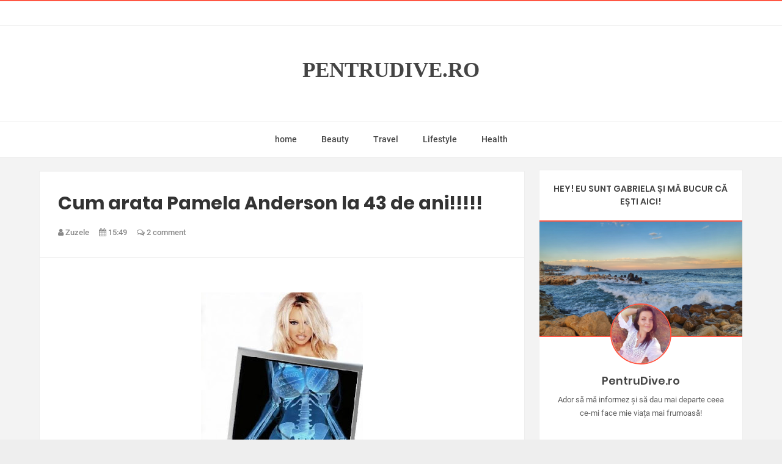

--- FILE ---
content_type: text/html; charset=UTF-8
request_url: https://www.pentrudive.ro/2010/05/marina-si-adelina-se-bat-pe-morar.html
body_size: 81648
content:
<!DOCTYPE html>
<html class='v2' dir='ltr' xmlns='http://www.w3.org/1999/xhtml' xmlns:b='http://www.google.com/2005/gml/b' xmlns:data='http://www.google.com/2005/gml/data' xmlns:expr='http://www.google.com/2005/gml/expr'>
<head>
<link href='https://www.blogger.com/static/v1/widgets/335934321-css_bundle_v2.css' rel='stylesheet' type='text/css'/>
<meta content='width=device-width,initial-scale=1.0,minimum-scale=1.0,maximum-scale=1.0' name='viewport'/>
<script type='text/javascript'>
      //<![CDATA[
      var curl = window.location.href;if (curl.indexOf('m=1') != -1) {curl = curl.replace('m=1', 'm=0');window.location.href = curl;}
      //]]></script>
<meta content='text/html; charset=UTF-8' http-equiv='Content-Type'/>
<meta content='blogger' name='generator'/>
<link href='https://www.pentrudive.ro/favicon.ico' rel='icon' type='image/x-icon'/>
<link href='https://www.pentrudive.ro/2010/05/marina-si-adelina-se-bat-pe-morar.html' rel='canonical'/>
<link rel="alternate" type="application/atom+xml" title="PentruDive.ro - Atom" href="https://www.pentrudive.ro/feeds/posts/default" />
<link rel="alternate" type="application/rss+xml" title="PentruDive.ro - RSS" href="https://www.pentrudive.ro/feeds/posts/default?alt=rss" />
<link rel="service.post" type="application/atom+xml" title="PentruDive.ro - Atom" href="https://www.blogger.com/feeds/3513133249221440541/posts/default" />

<link rel="alternate" type="application/atom+xml" title="PentruDive.ro - Atom" href="https://www.pentrudive.ro/feeds/5374509638876130753/comments/default" />
<!--Can't find substitution for tag [blog.ieCssRetrofitLinks]-->
<link href='https://blogger.googleusercontent.com/img/b/R29vZ2xl/AVvXsEgLd3QrLuQKV0PULVwPk8tpClIl_TZLJYeQTT-BejXCApEVRcMshSdXxDXJub0Tl-b8XK6WvLLCxLFJYDNVNkPa67YPrCK0-6kPbNSg9_b4WTIUmoib2quxEalC0TtrSniX5K-3LN5vnhlH/s320/marina-dina_b.jpg' rel='image_src'/>
<meta content='https://www.pentrudive.ro/2010/05/marina-si-adelina-se-bat-pe-morar.html' property='og:url'/>
<meta content='Marina si Adelina se bat pe Morar!' property='og:title'/>
<meta content='     Panica  s-a instalat ieri în sânul preafrumoasei asistente a lui Mihai Morar, după ce au apărut zvonuri că pe scaunul ei de asistentă  ...' property='og:description'/>
<meta content='https://blogger.googleusercontent.com/img/b/R29vZ2xl/AVvXsEgLd3QrLuQKV0PULVwPk8tpClIl_TZLJYeQTT-BejXCApEVRcMshSdXxDXJub0Tl-b8XK6WvLLCxLFJYDNVNkPa67YPrCK0-6kPbNSg9_b4WTIUmoib2quxEalC0TtrSniX5K-3LN5vnhlH/w1200-h630-p-k-no-nu/marina-dina_b.jpg' property='og:image'/>
<title>
Marina si Adelina se bat pe Morar!
          | 
          PentruDive.ro
</title>
<meta content='https://blogger.googleusercontent.com/img/b/R29vZ2xl/AVvXsEgLd3QrLuQKV0PULVwPk8tpClIl_TZLJYeQTT-BejXCApEVRcMshSdXxDXJub0Tl-b8XK6WvLLCxLFJYDNVNkPa67YPrCK0-6kPbNSg9_b4WTIUmoib2quxEalC0TtrSniX5K-3LN5vnhlH/s320/marina-dina_b.jpg' property='og:image'/>
<link href='https://fonts.googleapis.com/css?family=Basic' rel='stylesheet'/>
<style type='text/css'>@font-face{font-family:'Roboto';font-style:normal;font-weight:400;font-stretch:100%;font-display:swap;src:url(//fonts.gstatic.com/s/roboto/v50/KFO7CnqEu92Fr1ME7kSn66aGLdTylUAMa3GUBHMdazTgWw.woff2)format('woff2');unicode-range:U+0460-052F,U+1C80-1C8A,U+20B4,U+2DE0-2DFF,U+A640-A69F,U+FE2E-FE2F;}@font-face{font-family:'Roboto';font-style:normal;font-weight:400;font-stretch:100%;font-display:swap;src:url(//fonts.gstatic.com/s/roboto/v50/KFO7CnqEu92Fr1ME7kSn66aGLdTylUAMa3iUBHMdazTgWw.woff2)format('woff2');unicode-range:U+0301,U+0400-045F,U+0490-0491,U+04B0-04B1,U+2116;}@font-face{font-family:'Roboto';font-style:normal;font-weight:400;font-stretch:100%;font-display:swap;src:url(//fonts.gstatic.com/s/roboto/v50/KFO7CnqEu92Fr1ME7kSn66aGLdTylUAMa3CUBHMdazTgWw.woff2)format('woff2');unicode-range:U+1F00-1FFF;}@font-face{font-family:'Roboto';font-style:normal;font-weight:400;font-stretch:100%;font-display:swap;src:url(//fonts.gstatic.com/s/roboto/v50/KFO7CnqEu92Fr1ME7kSn66aGLdTylUAMa3-UBHMdazTgWw.woff2)format('woff2');unicode-range:U+0370-0377,U+037A-037F,U+0384-038A,U+038C,U+038E-03A1,U+03A3-03FF;}@font-face{font-family:'Roboto';font-style:normal;font-weight:400;font-stretch:100%;font-display:swap;src:url(//fonts.gstatic.com/s/roboto/v50/KFO7CnqEu92Fr1ME7kSn66aGLdTylUAMawCUBHMdazTgWw.woff2)format('woff2');unicode-range:U+0302-0303,U+0305,U+0307-0308,U+0310,U+0312,U+0315,U+031A,U+0326-0327,U+032C,U+032F-0330,U+0332-0333,U+0338,U+033A,U+0346,U+034D,U+0391-03A1,U+03A3-03A9,U+03B1-03C9,U+03D1,U+03D5-03D6,U+03F0-03F1,U+03F4-03F5,U+2016-2017,U+2034-2038,U+203C,U+2040,U+2043,U+2047,U+2050,U+2057,U+205F,U+2070-2071,U+2074-208E,U+2090-209C,U+20D0-20DC,U+20E1,U+20E5-20EF,U+2100-2112,U+2114-2115,U+2117-2121,U+2123-214F,U+2190,U+2192,U+2194-21AE,U+21B0-21E5,U+21F1-21F2,U+21F4-2211,U+2213-2214,U+2216-22FF,U+2308-230B,U+2310,U+2319,U+231C-2321,U+2336-237A,U+237C,U+2395,U+239B-23B7,U+23D0,U+23DC-23E1,U+2474-2475,U+25AF,U+25B3,U+25B7,U+25BD,U+25C1,U+25CA,U+25CC,U+25FB,U+266D-266F,U+27C0-27FF,U+2900-2AFF,U+2B0E-2B11,U+2B30-2B4C,U+2BFE,U+3030,U+FF5B,U+FF5D,U+1D400-1D7FF,U+1EE00-1EEFF;}@font-face{font-family:'Roboto';font-style:normal;font-weight:400;font-stretch:100%;font-display:swap;src:url(//fonts.gstatic.com/s/roboto/v50/KFO7CnqEu92Fr1ME7kSn66aGLdTylUAMaxKUBHMdazTgWw.woff2)format('woff2');unicode-range:U+0001-000C,U+000E-001F,U+007F-009F,U+20DD-20E0,U+20E2-20E4,U+2150-218F,U+2190,U+2192,U+2194-2199,U+21AF,U+21E6-21F0,U+21F3,U+2218-2219,U+2299,U+22C4-22C6,U+2300-243F,U+2440-244A,U+2460-24FF,U+25A0-27BF,U+2800-28FF,U+2921-2922,U+2981,U+29BF,U+29EB,U+2B00-2BFF,U+4DC0-4DFF,U+FFF9-FFFB,U+10140-1018E,U+10190-1019C,U+101A0,U+101D0-101FD,U+102E0-102FB,U+10E60-10E7E,U+1D2C0-1D2D3,U+1D2E0-1D37F,U+1F000-1F0FF,U+1F100-1F1AD,U+1F1E6-1F1FF,U+1F30D-1F30F,U+1F315,U+1F31C,U+1F31E,U+1F320-1F32C,U+1F336,U+1F378,U+1F37D,U+1F382,U+1F393-1F39F,U+1F3A7-1F3A8,U+1F3AC-1F3AF,U+1F3C2,U+1F3C4-1F3C6,U+1F3CA-1F3CE,U+1F3D4-1F3E0,U+1F3ED,U+1F3F1-1F3F3,U+1F3F5-1F3F7,U+1F408,U+1F415,U+1F41F,U+1F426,U+1F43F,U+1F441-1F442,U+1F444,U+1F446-1F449,U+1F44C-1F44E,U+1F453,U+1F46A,U+1F47D,U+1F4A3,U+1F4B0,U+1F4B3,U+1F4B9,U+1F4BB,U+1F4BF,U+1F4C8-1F4CB,U+1F4D6,U+1F4DA,U+1F4DF,U+1F4E3-1F4E6,U+1F4EA-1F4ED,U+1F4F7,U+1F4F9-1F4FB,U+1F4FD-1F4FE,U+1F503,U+1F507-1F50B,U+1F50D,U+1F512-1F513,U+1F53E-1F54A,U+1F54F-1F5FA,U+1F610,U+1F650-1F67F,U+1F687,U+1F68D,U+1F691,U+1F694,U+1F698,U+1F6AD,U+1F6B2,U+1F6B9-1F6BA,U+1F6BC,U+1F6C6-1F6CF,U+1F6D3-1F6D7,U+1F6E0-1F6EA,U+1F6F0-1F6F3,U+1F6F7-1F6FC,U+1F700-1F7FF,U+1F800-1F80B,U+1F810-1F847,U+1F850-1F859,U+1F860-1F887,U+1F890-1F8AD,U+1F8B0-1F8BB,U+1F8C0-1F8C1,U+1F900-1F90B,U+1F93B,U+1F946,U+1F984,U+1F996,U+1F9E9,U+1FA00-1FA6F,U+1FA70-1FA7C,U+1FA80-1FA89,U+1FA8F-1FAC6,U+1FACE-1FADC,U+1FADF-1FAE9,U+1FAF0-1FAF8,U+1FB00-1FBFF;}@font-face{font-family:'Roboto';font-style:normal;font-weight:400;font-stretch:100%;font-display:swap;src:url(//fonts.gstatic.com/s/roboto/v50/KFO7CnqEu92Fr1ME7kSn66aGLdTylUAMa3OUBHMdazTgWw.woff2)format('woff2');unicode-range:U+0102-0103,U+0110-0111,U+0128-0129,U+0168-0169,U+01A0-01A1,U+01AF-01B0,U+0300-0301,U+0303-0304,U+0308-0309,U+0323,U+0329,U+1EA0-1EF9,U+20AB;}@font-face{font-family:'Roboto';font-style:normal;font-weight:400;font-stretch:100%;font-display:swap;src:url(//fonts.gstatic.com/s/roboto/v50/KFO7CnqEu92Fr1ME7kSn66aGLdTylUAMa3KUBHMdazTgWw.woff2)format('woff2');unicode-range:U+0100-02BA,U+02BD-02C5,U+02C7-02CC,U+02CE-02D7,U+02DD-02FF,U+0304,U+0308,U+0329,U+1D00-1DBF,U+1E00-1E9F,U+1EF2-1EFF,U+2020,U+20A0-20AB,U+20AD-20C0,U+2113,U+2C60-2C7F,U+A720-A7FF;}@font-face{font-family:'Roboto';font-style:normal;font-weight:400;font-stretch:100%;font-display:swap;src:url(//fonts.gstatic.com/s/roboto/v50/KFO7CnqEu92Fr1ME7kSn66aGLdTylUAMa3yUBHMdazQ.woff2)format('woff2');unicode-range:U+0000-00FF,U+0131,U+0152-0153,U+02BB-02BC,U+02C6,U+02DA,U+02DC,U+0304,U+0308,U+0329,U+2000-206F,U+20AC,U+2122,U+2191,U+2193,U+2212,U+2215,U+FEFF,U+FFFD;}@font-face{font-family:'Roboto';font-style:normal;font-weight:500;font-stretch:100%;font-display:swap;src:url(//fonts.gstatic.com/s/roboto/v50/KFO7CnqEu92Fr1ME7kSn66aGLdTylUAMa3GUBHMdazTgWw.woff2)format('woff2');unicode-range:U+0460-052F,U+1C80-1C8A,U+20B4,U+2DE0-2DFF,U+A640-A69F,U+FE2E-FE2F;}@font-face{font-family:'Roboto';font-style:normal;font-weight:500;font-stretch:100%;font-display:swap;src:url(//fonts.gstatic.com/s/roboto/v50/KFO7CnqEu92Fr1ME7kSn66aGLdTylUAMa3iUBHMdazTgWw.woff2)format('woff2');unicode-range:U+0301,U+0400-045F,U+0490-0491,U+04B0-04B1,U+2116;}@font-face{font-family:'Roboto';font-style:normal;font-weight:500;font-stretch:100%;font-display:swap;src:url(//fonts.gstatic.com/s/roboto/v50/KFO7CnqEu92Fr1ME7kSn66aGLdTylUAMa3CUBHMdazTgWw.woff2)format('woff2');unicode-range:U+1F00-1FFF;}@font-face{font-family:'Roboto';font-style:normal;font-weight:500;font-stretch:100%;font-display:swap;src:url(//fonts.gstatic.com/s/roboto/v50/KFO7CnqEu92Fr1ME7kSn66aGLdTylUAMa3-UBHMdazTgWw.woff2)format('woff2');unicode-range:U+0370-0377,U+037A-037F,U+0384-038A,U+038C,U+038E-03A1,U+03A3-03FF;}@font-face{font-family:'Roboto';font-style:normal;font-weight:500;font-stretch:100%;font-display:swap;src:url(//fonts.gstatic.com/s/roboto/v50/KFO7CnqEu92Fr1ME7kSn66aGLdTylUAMawCUBHMdazTgWw.woff2)format('woff2');unicode-range:U+0302-0303,U+0305,U+0307-0308,U+0310,U+0312,U+0315,U+031A,U+0326-0327,U+032C,U+032F-0330,U+0332-0333,U+0338,U+033A,U+0346,U+034D,U+0391-03A1,U+03A3-03A9,U+03B1-03C9,U+03D1,U+03D5-03D6,U+03F0-03F1,U+03F4-03F5,U+2016-2017,U+2034-2038,U+203C,U+2040,U+2043,U+2047,U+2050,U+2057,U+205F,U+2070-2071,U+2074-208E,U+2090-209C,U+20D0-20DC,U+20E1,U+20E5-20EF,U+2100-2112,U+2114-2115,U+2117-2121,U+2123-214F,U+2190,U+2192,U+2194-21AE,U+21B0-21E5,U+21F1-21F2,U+21F4-2211,U+2213-2214,U+2216-22FF,U+2308-230B,U+2310,U+2319,U+231C-2321,U+2336-237A,U+237C,U+2395,U+239B-23B7,U+23D0,U+23DC-23E1,U+2474-2475,U+25AF,U+25B3,U+25B7,U+25BD,U+25C1,U+25CA,U+25CC,U+25FB,U+266D-266F,U+27C0-27FF,U+2900-2AFF,U+2B0E-2B11,U+2B30-2B4C,U+2BFE,U+3030,U+FF5B,U+FF5D,U+1D400-1D7FF,U+1EE00-1EEFF;}@font-face{font-family:'Roboto';font-style:normal;font-weight:500;font-stretch:100%;font-display:swap;src:url(//fonts.gstatic.com/s/roboto/v50/KFO7CnqEu92Fr1ME7kSn66aGLdTylUAMaxKUBHMdazTgWw.woff2)format('woff2');unicode-range:U+0001-000C,U+000E-001F,U+007F-009F,U+20DD-20E0,U+20E2-20E4,U+2150-218F,U+2190,U+2192,U+2194-2199,U+21AF,U+21E6-21F0,U+21F3,U+2218-2219,U+2299,U+22C4-22C6,U+2300-243F,U+2440-244A,U+2460-24FF,U+25A0-27BF,U+2800-28FF,U+2921-2922,U+2981,U+29BF,U+29EB,U+2B00-2BFF,U+4DC0-4DFF,U+FFF9-FFFB,U+10140-1018E,U+10190-1019C,U+101A0,U+101D0-101FD,U+102E0-102FB,U+10E60-10E7E,U+1D2C0-1D2D3,U+1D2E0-1D37F,U+1F000-1F0FF,U+1F100-1F1AD,U+1F1E6-1F1FF,U+1F30D-1F30F,U+1F315,U+1F31C,U+1F31E,U+1F320-1F32C,U+1F336,U+1F378,U+1F37D,U+1F382,U+1F393-1F39F,U+1F3A7-1F3A8,U+1F3AC-1F3AF,U+1F3C2,U+1F3C4-1F3C6,U+1F3CA-1F3CE,U+1F3D4-1F3E0,U+1F3ED,U+1F3F1-1F3F3,U+1F3F5-1F3F7,U+1F408,U+1F415,U+1F41F,U+1F426,U+1F43F,U+1F441-1F442,U+1F444,U+1F446-1F449,U+1F44C-1F44E,U+1F453,U+1F46A,U+1F47D,U+1F4A3,U+1F4B0,U+1F4B3,U+1F4B9,U+1F4BB,U+1F4BF,U+1F4C8-1F4CB,U+1F4D6,U+1F4DA,U+1F4DF,U+1F4E3-1F4E6,U+1F4EA-1F4ED,U+1F4F7,U+1F4F9-1F4FB,U+1F4FD-1F4FE,U+1F503,U+1F507-1F50B,U+1F50D,U+1F512-1F513,U+1F53E-1F54A,U+1F54F-1F5FA,U+1F610,U+1F650-1F67F,U+1F687,U+1F68D,U+1F691,U+1F694,U+1F698,U+1F6AD,U+1F6B2,U+1F6B9-1F6BA,U+1F6BC,U+1F6C6-1F6CF,U+1F6D3-1F6D7,U+1F6E0-1F6EA,U+1F6F0-1F6F3,U+1F6F7-1F6FC,U+1F700-1F7FF,U+1F800-1F80B,U+1F810-1F847,U+1F850-1F859,U+1F860-1F887,U+1F890-1F8AD,U+1F8B0-1F8BB,U+1F8C0-1F8C1,U+1F900-1F90B,U+1F93B,U+1F946,U+1F984,U+1F996,U+1F9E9,U+1FA00-1FA6F,U+1FA70-1FA7C,U+1FA80-1FA89,U+1FA8F-1FAC6,U+1FACE-1FADC,U+1FADF-1FAE9,U+1FAF0-1FAF8,U+1FB00-1FBFF;}@font-face{font-family:'Roboto';font-style:normal;font-weight:500;font-stretch:100%;font-display:swap;src:url(//fonts.gstatic.com/s/roboto/v50/KFO7CnqEu92Fr1ME7kSn66aGLdTylUAMa3OUBHMdazTgWw.woff2)format('woff2');unicode-range:U+0102-0103,U+0110-0111,U+0128-0129,U+0168-0169,U+01A0-01A1,U+01AF-01B0,U+0300-0301,U+0303-0304,U+0308-0309,U+0323,U+0329,U+1EA0-1EF9,U+20AB;}@font-face{font-family:'Roboto';font-style:normal;font-weight:500;font-stretch:100%;font-display:swap;src:url(//fonts.gstatic.com/s/roboto/v50/KFO7CnqEu92Fr1ME7kSn66aGLdTylUAMa3KUBHMdazTgWw.woff2)format('woff2');unicode-range:U+0100-02BA,U+02BD-02C5,U+02C7-02CC,U+02CE-02D7,U+02DD-02FF,U+0304,U+0308,U+0329,U+1D00-1DBF,U+1E00-1E9F,U+1EF2-1EFF,U+2020,U+20A0-20AB,U+20AD-20C0,U+2113,U+2C60-2C7F,U+A720-A7FF;}@font-face{font-family:'Roboto';font-style:normal;font-weight:500;font-stretch:100%;font-display:swap;src:url(//fonts.gstatic.com/s/roboto/v50/KFO7CnqEu92Fr1ME7kSn66aGLdTylUAMa3yUBHMdazQ.woff2)format('woff2');unicode-range:U+0000-00FF,U+0131,U+0152-0153,U+02BB-02BC,U+02C6,U+02DA,U+02DC,U+0304,U+0308,U+0329,U+2000-206F,U+20AC,U+2122,U+2191,U+2193,U+2212,U+2215,U+FEFF,U+FFFD;}</style>
<style id='page-skin-1' type='text/css'><!--
/*-----------------------------------------------------------------------------
Name:       Brakt : Personal Blogger Template
Version:    6.0
Designer:   Mix Theme
Url:        www.mix-theme.com
---------------------------------------------------------------------------- */
/* ===============================================
TABLE OF CONTENT
==================================================
00. VARIABLES
01. CSS REST
02. HEADER
03. INTRO SLIDER POSTS
04. ERROR PAGE
05. MAIN CONTENT
06. SINGLE POST
07. SINGLE PAGE
08. COMMENT
09. SIDEBAR
10. INSTAGRAM WIDGET
11. FOOTER
12. FOOTER SOCIAL ICONS
13. FOOTER MENU
14. COPYRIGHT
15. SHORTCODES
16. TYPOGRAPHY
17. RESPONSIVE STYLE
=================================================
00. Variable definitions
===============================================*/
/*
<Group description="Template Colors" selector="body">
<Variable name="keycolor" description="Main Color" type="color" default="#ff5744"/>
<Variable name="keycolor3" description="First" type="color" default="#ff5744"/>
<Variable name="keycolor2" description="Second" type="color" default="#ffa844"/>
</Group>
<Variable name="body.background" description="Body Background" type="background" default="$(color) none repeat scroll top left"/>
<Variable name="main.font" description="Main Font" type="font" default="normal normal 14px 'Poppins' "/>
<Group description="Top Menu" selector="#topbar">
<Variable name="top.menu.font" description="Top Menu Font" type="font" default="normal 500 12.4px 'Roboto'"/>
</Group>
<Group description="Main Menu" selector="#menu-wrapper">
<Variable name="menu.font" description="Main Menu Font" type="font" default="normal 500 14px 'Roboto'"/>
<Variable name="mega.menu.font" description="Mega Menu Font" type="font" default="normal 600 14px 'Poppins'"/>
</Group>
<Group description="Slider Font" selector="#intro-slider">
<Variable name="slider.font" description="Slider Font" type="font" default="normal bold 35px 'Poppins' "/>
</Group>
<Group description="Favourite Posts Style" selector=".f-p .container">
<Variable name="favourite.title.font" description="Favourite Posts Title" type="font" default="normal normal 17px 'Poppins' "/>
<Variable name="favourite.font" description="Favourite Posts Font" type="font" default="normal 600 15px 'Poppins' "/>
</Group>
<Group description="Post Body" selector=".post-info">
<Variable name="post.title.font" description="Post Title Font" type="font" default="normal bold 22px 'Poppins'"/>
<Variable name="item.post.title.font" description="Post Title Font In Singel Page" type="font" default="normal bold 30px 'Poppins' "/>
<Variable name="item.post.body.font" description="Post Body Font" type="font" default="normal normal 15px 'Roboto' "/>
<Variable name="post.title.color" description="Post Title Color" type="color" default="#444"/>
</Group>
<Group description="Sidebar Style" selector=".sidebar .widget h2">
<Variable name="sidebar.font" description="Sidebar Font" type="font" default="normal 600 14px 'Poppins' "/>
<Variable name="sidebar.links.font" description="Sidebar Titles Font" type="font" default="normal 600 14px 'Poppins' "/>
<Variable name="sidebar.color" description="Sidebar Color" type="color" default="#444"/>
</Group>
<Group description="Footer style" selector="#footer-wrapper">
<Variable name="footer.menu.font" description="Top Menu Font" type="font" default="normal 500 14px 'Roboto'"/>
</Group>
*/
/*========================================
01. CSS REST
=========================================*/
.item .post-title,.post-title a { text-transform: initial !important; }
H1.title {  color: #cc0000 !important;
font-size: 3.5em;
font-family: cursive !important; }
div, span, applet, object, iframe, h1, h2, h3, h4, h5, h6, p, blockquote, pre, a, abbr, acronym, address, big, cite, code, del, dfn, em, font, img, ins, kbd, q, s, samp, small, strike, strong, sub, sup, tt, var, b, u, i, center, dl, dt, dd, ol, ul, li, fieldset, form, label, legend, table, caption, tbody, tfoot, thead, tr, th, td {
background: transparent;
border: 0;
margin: 0;
padding: 0;
vertical-align: baseline;
}
body {
font: normal 14px sans-serif, fontawesome, arial, tahoma;
color: #222;
line-height: 25px;
background-color: #eee;
}
body {
background: $(color) none repeat scroll top left;
background-size: cover;
}
.color-bg, a.color-bg-hover:hover, .color-bg-hover:hover {
background-color: #ff5744;
}
a.border-color, .border-color, a.border-color-hover:hover, .border-color-hover:hover {
border-color: #ff5744;
}
.mfont, h1, h2, h3, h4, h5, h6 {
font: normal normal 14px 'Poppins' ;
}
del {
text-decoration: line-through;
}
table {
border-collapse: collapse;
border-spacing: 0;
}
a img {
border: none;
}
*, :before, :after {
-webkit-box-sizing: border-box;
-moz-box-sizing: border-box;
box-sizing: border-box;
}
audio, canvas, video {
display: inline-block;
}
article, aside, details, figcaption, figure, footer, header, hgroup, main, nav, section, summary {
display: block;
}
iframe {
width: 100%;
}
.section {
margin: 0;
}
.widget {
margin: 0;
line-height: inherit;
}
.widget ul {
padding: 0;
}
.feed-links {
display: none;
}
img {
max-width: 100%;
}
* {
outline: 0;
}
*, :before, :after {
-webkit-box-sizing: border-box;
-moz-box-sizing: border-box;
box-sizing: border-box;
}
.container {
margin: 0 auto;
max-width: 1200px;
}
.container:before, .container:after {
content: " ";
display: table;
}
.row {
margin-left: 2%;
margin-right: 2%;
}
/* vietnamese */
@font-face {
font-family: 'Montserrat';
font-style: normal;
font-weight: 400;
src: local('Montserrat Regular'), local('Montserrat-Regular'), url(https://fonts.gstatic.com/s/montserrat/v10/SKK6Nusyv8QPNMtI4j9J2yEAvth_LlrfE80CYdSH47w.woff2) format('woff2');
unicode-range: U+0102-0103, U+1EA0-1EF9, U+20AB;
}
/* latin-ext */
@font-face {
font-family: 'Montserrat';
font-style: normal;
font-weight: 400;
src: local('Montserrat Regular'), local('Montserrat-Regular'), url(https://fonts.gstatic.com/s/montserrat/v10/gFXtEMCp1m_YzxsBpKl68iEAvth_LlrfE80CYdSH47w.woff2) format('woff2');
unicode-range: U+0100-024F, U+1E00-1EFF, U+20A0-20AB, U+20AD-20CF, U+2C60-2C7F, U+A720-A7FF;
}
/* latin */
@font-face {
font-family: 'Montserrat';
font-style: normal;
font-weight: 400;
src: local('Montserrat Regular'), local('Montserrat-Regular'), url(https://fonts.gstatic.com/s/montserrat/v10/zhcz-_WihjSQC0oHJ9TCYPk_vArhqVIZ0nv9q090hN8.woff2) format('woff2');
unicode-range: U+0000-00FF, U+0131, U+0152-0153, U+02C6, U+02DA, U+02DC, U+2000-206F, U+2074, U+20AC, U+2212, U+2215;
}
/* latin-ext */
@font-face {
font-family: 'Overpass';
font-style: normal;
font-weight: 400;
src: local('Overpass Regular'), local('Overpass-Regular'), url(https://fonts.gstatic.com/s/overpass/v1/xf9_Q4u6c0bcCd8geHaSgxTbgVql8nDJpwnrE27mub0.woff2) format('woff2');
unicode-range: U+0100-024F, U+1E00-1EFF, U+20A0-20AB, U+20AD-20CF, U+2C60-2C7F, U+A720-A7FF;
}
/* latin */
@font-face {
font-family: 'Overpass';
font-style: normal;
font-weight: 400;
src: local('Overpass Regular'), local('Overpass-Regular'), url(https://fonts.gstatic.com/s/overpass/v1/o3S9a2vetxRRO8sKA6PL0_esZW2xOQ-xsNqO47m55DA.woff2) format('woff2');
unicode-range: U+0000-00FF, U+0131, U+0152-0153, U+02C6, U+02DA, U+02DC, U+2000-206F, U+2074, U+20AC, U+2212, U+2215;
}
/* latin-ext */
@font-face {
font-family: 'Overpass';
font-style: normal;
font-weight: 400;
src: local('Overpass Regular'), local('Overpass-Regular'), url(https://fonts.gstatic.com/s/overpass/v1/xf9_Q4u6c0bcCd8geHaSgxTbgVql8nDJpwnrE27mub0.woff2) format('woff2');
unicode-range: U+0100-024F, U+1E00-1EFF, U+20A0-20AB, U+20AD-20CF, U+2C60-2C7F, U+A720-A7FF;
}
/* latin */
@font-face {
font-family: 'Overpass';
font-style: normal;
font-weight: 400;
src: local('Overpass Regular'), local('Overpass-Regular'), url(https://fonts.gstatic.com/s/overpass/v1/o3S9a2vetxRRO8sKA6PL0_esZW2xOQ-xsNqO47m55DA.woff2) format('woff2');
unicode-range: U+0000-00FF, U+0131, U+0152-0153, U+02C6, U+02DA, U+02DC, U+2000-206F, U+2074, U+20AC, U+2212, U+2215;
}
/* devanagari */
@font-face {
font-family: 'Poppins';
font-style: normal;
font-weight: 400;
src: local('Poppins Regular'), local('Poppins-Regular'), url(https://fonts.gstatic.com/s/poppins/v8/pxiEyp8kv8JHgFVrJJbecmNE.woff2) format('woff2');
unicode-range: U+0900-097F, U+1CD0-1CF6, U+1CF8-1CF9, U+200C-200D, U+20A8, U+20B9, U+25CC, U+A830-A839, U+A8E0-A8FB;
}
/* latin-ext */
@font-face {
font-family: 'Poppins';
font-style: normal;
font-weight: 400;
src: local('Poppins Regular'), local('Poppins-Regular'), url(https://fonts.gstatic.com/s/poppins/v8/pxiEyp8kv8JHgFVrJJnecmNE.woff2) format('woff2');
unicode-range: U+0100-024F, U+0259, U+1E00-1EFF, U+2020, U+20A0-20AB, U+20AD-20CF, U+2113, U+2C60-2C7F, U+A720-A7FF;
}
/* latin */
@font-face {
font-family: 'Poppins';
font-style: normal;
font-weight: 400;
src: local('Poppins Regular'), local('Poppins-Regular'), url(https://fonts.gstatic.com/s/poppins/v8/pxiEyp8kv8JHgFVrJJfecg.woff2) format('woff2');
unicode-range: U+0000-00FF, U+0131, U+0152-0153, U+02BB-02BC, U+02C6, U+02DA, U+02DC, U+2000-206F, U+2074, U+20AC, U+2122, U+2191, U+2193, U+2212, U+2215, U+FEFF, U+FFFD;
}
/* devanagari */
@font-face {
font-family: 'Poppins';
font-style: normal;
font-weight: 500;
src: local('Poppins Medium'), local('Poppins-Medium'), url(https://fonts.gstatic.com/s/poppins/v8/pxiByp8kv8JHgFVrLGT9Z11lFc-K.woff2) format('woff2');
unicode-range: U+0900-097F, U+1CD0-1CF6, U+1CF8-1CF9, U+200C-200D, U+20A8, U+20B9, U+25CC, U+A830-A839, U+A8E0-A8FB;
}
/* latin-ext */
@font-face {
font-family: 'Poppins';
font-style: normal;
font-weight: 500;
src: local('Poppins Medium'), local('Poppins-Medium'), url(https://fonts.gstatic.com/s/poppins/v8/pxiByp8kv8JHgFVrLGT9Z1JlFc-K.woff2) format('woff2');
unicode-range: U+0100-024F, U+0259, U+1E00-1EFF, U+2020, U+20A0-20AB, U+20AD-20CF, U+2113, U+2C60-2C7F, U+A720-A7FF;
}
/* latin */
@font-face {
font-family: 'Poppins';
font-style: normal;
font-weight: 500;
src: local('Poppins Medium'), local('Poppins-Medium'), url(https://fonts.gstatic.com/s/poppins/v8/pxiByp8kv8JHgFVrLGT9Z1xlFQ.woff2) format('woff2');
unicode-range: U+0000-00FF, U+0131, U+0152-0153, U+02BB-02BC, U+02C6, U+02DA, U+02DC, U+2000-206F, U+2074, U+20AC, U+2122, U+2191, U+2193, U+2212, U+2215, U+FEFF, U+FFFD;
}
/* devanagari */
@font-face {
font-family: 'Poppins';
font-style: normal;
font-weight: 600;
src: local('Poppins SemiBold'), local('Poppins-SemiBold'), url(https://fonts.gstatic.com/s/poppins/v8/pxiByp8kv8JHgFVrLEj6Z11lFc-K.woff2) format('woff2');
unicode-range: U+0900-097F, U+1CD0-1CF6, U+1CF8-1CF9, U+200C-200D, U+20A8, U+20B9, U+25CC, U+A830-A839, U+A8E0-A8FB;
}
/* latin-ext */
@font-face {
font-family: 'Poppins';
font-style: normal;
font-weight: 600;
src: local('Poppins SemiBold'), local('Poppins-SemiBold'), url(https://fonts.gstatic.com/s/poppins/v8/pxiByp8kv8JHgFVrLEj6Z1JlFc-K.woff2) format('woff2');
unicode-range: U+0100-024F, U+0259, U+1E00-1EFF, U+2020, U+20A0-20AB, U+20AD-20CF, U+2113, U+2C60-2C7F, U+A720-A7FF;
}
/* latin */
@font-face {
font-family: 'Poppins';
font-style: normal;
font-weight: 600;
src: local('Poppins SemiBold'), local('Poppins-SemiBold'), url(https://fonts.gstatic.com/s/poppins/v8/pxiByp8kv8JHgFVrLEj6Z1xlFQ.woff2) format('woff2');
unicode-range: U+0000-00FF, U+0131, U+0152-0153, U+02BB-02BC, U+02C6, U+02DA, U+02DC, U+2000-206F, U+2074, U+20AC, U+2122, U+2191, U+2193, U+2212, U+2215, U+FEFF, U+FFFD;
}
/* devanagari */
@font-face {
font-family: 'Poppins';
font-style: normal;
font-weight: 700;
src: local('Poppins Bold'), local('Poppins-Bold'), url(https://fonts.gstatic.com/s/poppins/v8/pxiByp8kv8JHgFVrLCz7Z11lFc-K.woff2) format('woff2');
unicode-range: U+0900-097F, U+1CD0-1CF6, U+1CF8-1CF9, U+200C-200D, U+20A8, U+20B9, U+25CC, U+A830-A839, U+A8E0-A8FB;
}
/* latin-ext */
@font-face {
font-family: 'Poppins';
font-style: normal;
font-weight: 700;
src: local('Poppins Bold'), local('Poppins-Bold'), url(https://fonts.gstatic.com/s/poppins/v8/pxiByp8kv8JHgFVrLCz7Z1JlFc-K.woff2) format('woff2');
unicode-range: U+0100-024F, U+0259, U+1E00-1EFF, U+2020, U+20A0-20AB, U+20AD-20CF, U+2113, U+2C60-2C7F, U+A720-A7FF;
}
/* latin */
@font-face {
font-family: 'Poppins';
font-style: normal;
font-weight: 700;
src: local('Poppins Bold'), local('Poppins-Bold'), url(https://fonts.gstatic.com/s/poppins/v8/pxiByp8kv8JHgFVrLCz7Z1xlFQ.woff2) format('woff2');
unicode-range: U+0000-00FF, U+0131, U+0152-0153, U+02BB-02BC, U+02C6, U+02DA, U+02DC, U+2000-206F, U+2074, U+20AC, U+2122, U+2191, U+2193, U+2212, U+2215, U+FEFF, U+FFFD;
}
/* vietnamese */
@font-face {
font-family: 'Barlow';
font-style: normal;
font-weight: 400;
src: local('Barlow Regular'), local('Barlow-Regular'), url(https://fonts.gstatic.com/s/barlow/v4/7cHpv4kjgoGqM7E_A8s52Hs.woff2) format('woff2');
unicode-range: U+0102-0103, U+0110-0111, U+1EA0-1EF9, U+20AB;
}
/* latin-ext */
@font-face {
font-family: 'Barlow';
font-style: normal;
font-weight: 400;
src: local('Barlow Regular'), local('Barlow-Regular'), url(https://fonts.gstatic.com/s/barlow/v4/7cHpv4kjgoGqM7E_Ass52Hs.woff2) format('woff2');
unicode-range: U+0100-024F, U+0259, U+1E00-1EFF, U+2020, U+20A0-20AB, U+20AD-20CF, U+2113, U+2C60-2C7F, U+A720-A7FF;
}
/* latin */
@font-face {
font-family: 'Barlow';
font-style: normal;
font-weight: 400;
src: local('Barlow Regular'), local('Barlow-Regular'), url(https://fonts.gstatic.com/s/barlow/v4/7cHpv4kjgoGqM7E_DMs5.woff2) format('woff2');
unicode-range: U+0000-00FF, U+0131, U+0152-0153, U+02BB-02BC, U+02C6, U+02DA, U+02DC, U+2000-206F, U+2074, U+20AC, U+2122, U+2191, U+2193, U+2212, U+2215, U+FEFF, U+FFFD;
}
/* vietnamese */
@font-face {
font-family: 'Barlow';
font-style: normal;
font-weight: 500;
src: local('Barlow Medium'), local('Barlow-Medium'), url(https://fonts.gstatic.com/s/barlow/v4/7cHqv4kjgoGqM7E3_-gs6FospT4.woff2) format('woff2');
unicode-range: U+0102-0103, U+0110-0111, U+1EA0-1EF9, U+20AB;
}
/* latin-ext */
@font-face {
font-family: 'Barlow';
font-style: normal;
font-weight: 500;
src: local('Barlow Medium'), local('Barlow-Medium'), url(https://fonts.gstatic.com/s/barlow/v4/7cHqv4kjgoGqM7E3_-gs6VospT4.woff2) format('woff2');
unicode-range: U+0100-024F, U+0259, U+1E00-1EFF, U+2020, U+20A0-20AB, U+20AD-20CF, U+2113, U+2C60-2C7F, U+A720-A7FF;
}
/* latin */
@font-face {
font-family: 'Barlow';
font-style: normal;
font-weight: 500;
src: local('Barlow Medium'), local('Barlow-Medium'), url(https://fonts.gstatic.com/s/barlow/v4/7cHqv4kjgoGqM7E3_-gs51os.woff2) format('woff2');
unicode-range: U+0000-00FF, U+0131, U+0152-0153, U+02BB-02BC, U+02C6, U+02DA, U+02DC, U+2000-206F, U+2074, U+20AC, U+2122, U+2191, U+2193, U+2212, U+2215, U+FEFF, U+FFFD;
}
/* vietnamese */
@font-face {
font-family: 'Barlow';
font-style: normal;
font-weight: 600;
src: local('Barlow SemiBold'), local('Barlow-SemiBold'), url(https://fonts.gstatic.com/s/barlow/v4/7cHqv4kjgoGqM7E30-8s6FospT4.woff2) format('woff2');
unicode-range: U+0102-0103, U+0110-0111, U+1EA0-1EF9, U+20AB;
}
/* latin-ext */
@font-face {
font-family: 'Barlow';
font-style: normal;
font-weight: 600;
src: local('Barlow SemiBold'), local('Barlow-SemiBold'), url(https://fonts.gstatic.com/s/barlow/v4/7cHqv4kjgoGqM7E30-8s6VospT4.woff2) format('woff2');
unicode-range: U+0100-024F, U+0259, U+1E00-1EFF, U+2020, U+20A0-20AB, U+20AD-20CF, U+2113, U+2C60-2C7F, U+A720-A7FF;
}
/* latin */
@font-face {
font-family: 'Barlow';
font-style: normal;
font-weight: 600;
src: local('Barlow SemiBold'), local('Barlow-SemiBold'), url(https://fonts.gstatic.com/s/barlow/v4/7cHqv4kjgoGqM7E30-8s51os.woff2) format('woff2');
unicode-range: U+0000-00FF, U+0131, U+0152-0153, U+02BB-02BC, U+02C6, U+02DA, U+02DC, U+2000-206F, U+2074, U+20AC, U+2122, U+2191, U+2193, U+2212, U+2215, U+FEFF, U+FFFD;
}
/* vietnamese */
@font-face {
font-family: 'Barlow';
font-style: normal;
font-weight: 700;
src: local('Barlow Bold'), local('Barlow-Bold'), url(https://fonts.gstatic.com/s/barlow/v4/7cHqv4kjgoGqM7E3t-4s6FospT4.woff2) format('woff2');
unicode-range: U+0102-0103, U+0110-0111, U+1EA0-1EF9, U+20AB;
}
/* latin-ext */
@font-face {
font-family: 'Barlow';
font-style: normal;
font-weight: 700;
src: local('Barlow Bold'), local('Barlow-Bold'), url(https://fonts.gstatic.com/s/barlow/v4/7cHqv4kjgoGqM7E3t-4s6VospT4.woff2) format('woff2');
unicode-range: U+0100-024F, U+0259, U+1E00-1EFF, U+2020, U+20A0-20AB, U+20AD-20CF, U+2113, U+2C60-2C7F, U+A720-A7FF;
}
/* latin */
@font-face {
font-family: 'Barlow';
font-style: normal;
font-weight: 700;
src: local('Barlow Bold'), local('Barlow-Bold'), url(https://fonts.gstatic.com/s/barlow/v4/7cHqv4kjgoGqM7E3t-4s51os.woff2) format('woff2');
unicode-range: U+0000-00FF, U+0131, U+0152-0153, U+02BB-02BC, U+02C6, U+02DA, U+02DC, U+2000-206F, U+2074, U+20AC, U+2122, U+2191, U+2193, U+2212, U+2215, U+FEFF, U+FFFD;
}
/* devanagari */
@font-face {
font-family: 'Poppins';
font-style: normal;
font-weight: 400;
src: local('Poppins Regular'), local('Poppins-Regular'), url(https://fonts.gstatic.com/s/poppins/v8/pxiEyp8kv8JHgFVrJJbecmNE.woff2) format('woff2');
unicode-range: U+0900-097F, U+1CD0-1CF6, U+1CF8-1CF9, U+200C-200D, U+20A8, U+20B9, U+25CC, U+A830-A839, U+A8E0-A8FB;
}
/* latin-ext */
@font-face {
font-family: 'Poppins';
font-style: normal;
font-weight: 400;
src: local('Poppins Regular'), local('Poppins-Regular'), url(https://fonts.gstatic.com/s/poppins/v8/pxiEyp8kv8JHgFVrJJnecmNE.woff2) format('woff2');
unicode-range: U+0100-024F, U+0259, U+1E00-1EFF, U+2020, U+20A0-20AB, U+20AD-20CF, U+2113, U+2C60-2C7F, U+A720-A7FF;
}
/* latin */
@font-face {
font-family: 'Poppins';
font-style: normal;
font-weight: 400;
src: local('Poppins Regular'), local('Poppins-Regular'), url(https://fonts.gstatic.com/s/poppins/v8/pxiEyp8kv8JHgFVrJJfecg.woff2) format('woff2');
unicode-range: U+0000-00FF, U+0131, U+0152-0153, U+02BB-02BC, U+02C6, U+02DA, U+02DC, U+2000-206F, U+2074, U+20AC, U+2122, U+2191, U+2193, U+2212, U+2215, U+FEFF, U+FFFD;
}
/* devanagari */
@font-face {
font-family: 'Poppins';
font-style: normal;
font-weight: 500;
src: local('Poppins Medium'), local('Poppins-Medium'), url(https://fonts.gstatic.com/s/poppins/v8/pxiByp8kv8JHgFVrLGT9Z11lFc-K.woff2) format('woff2');
unicode-range: U+0900-097F, U+1CD0-1CF6, U+1CF8-1CF9, U+200C-200D, U+20A8, U+20B9, U+25CC, U+A830-A839, U+A8E0-A8FB;
}
/* latin-ext */
@font-face {
font-family: 'Poppins';
font-style: normal;
font-weight: 500;
src: local('Poppins Medium'), local('Poppins-Medium'), url(https://fonts.gstatic.com/s/poppins/v8/pxiByp8kv8JHgFVrLGT9Z1JlFc-K.woff2) format('woff2');
unicode-range: U+0100-024F, U+0259, U+1E00-1EFF, U+2020, U+20A0-20AB, U+20AD-20CF, U+2113, U+2C60-2C7F, U+A720-A7FF;
}
/* latin */
@font-face {
font-family: 'Poppins';
font-style: normal;
font-weight: 500;
src: local('Poppins Medium'), local('Poppins-Medium'), url(https://fonts.gstatic.com/s/poppins/v8/pxiByp8kv8JHgFVrLGT9Z1xlFQ.woff2) format('woff2');
unicode-range: U+0000-00FF, U+0131, U+0152-0153, U+02BB-02BC, U+02C6, U+02DA, U+02DC, U+2000-206F, U+2074, U+20AC, U+2122, U+2191, U+2193, U+2212, U+2215, U+FEFF, U+FFFD;
}
/* devanagari */
@font-face {
font-family: 'Poppins';
font-style: normal;
font-weight: 600;
src: local('Poppins SemiBold'), local('Poppins-SemiBold'), url(https://fonts.gstatic.com/s/poppins/v8/pxiByp8kv8JHgFVrLEj6Z11lFc-K.woff2) format('woff2');
unicode-range: U+0900-097F, U+1CD0-1CF6, U+1CF8-1CF9, U+200C-200D, U+20A8, U+20B9, U+25CC, U+A830-A839, U+A8E0-A8FB;
}
/* latin-ext */
@font-face {
font-family: 'Poppins';
font-style: normal;
font-weight: 600;
src: local('Poppins SemiBold'), local('Poppins-SemiBold'), url(https://fonts.gstatic.com/s/poppins/v8/pxiByp8kv8JHgFVrLEj6Z1JlFc-K.woff2) format('woff2');
unicode-range: U+0100-024F, U+0259, U+1E00-1EFF, U+2020, U+20A0-20AB, U+20AD-20CF, U+2113, U+2C60-2C7F, U+A720-A7FF;
}
/* latin */
@font-face {
font-family: 'Poppins';
font-style: normal;
font-weight: 600;
src: local('Poppins SemiBold'), local('Poppins-SemiBold'), url(https://fonts.gstatic.com/s/poppins/v8/pxiByp8kv8JHgFVrLEj6Z1xlFQ.woff2) format('woff2');
unicode-range: U+0000-00FF, U+0131, U+0152-0153, U+02BB-02BC, U+02C6, U+02DA, U+02DC, U+2000-206F, U+2074, U+20AC, U+2122, U+2191, U+2193, U+2212, U+2215, U+FEFF, U+FFFD;
}
/* devanagari */
@font-face {
font-family: 'Poppins';
font-style: normal;
font-weight: 700;
src: local('Poppins Bold'), local('Poppins-Bold'), url(https://fonts.gstatic.com/s/poppins/v8/pxiByp8kv8JHgFVrLCz7Z11lFc-K.woff2) format('woff2');
unicode-range: U+0900-097F, U+1CD0-1CF6, U+1CF8-1CF9, U+200C-200D, U+20A8, U+20B9, U+25CC, U+A830-A839, U+A8E0-A8FB;
}
/* latin-ext */
@font-face {
font-family: 'Poppins';
font-style: normal;
font-weight: 700;
src: local('Poppins Bold'), local('Poppins-Bold'), url(https://fonts.gstatic.com/s/poppins/v8/pxiByp8kv8JHgFVrLCz7Z1JlFc-K.woff2) format('woff2');
unicode-range: U+0100-024F, U+0259, U+1E00-1EFF, U+2020, U+20A0-20AB, U+20AD-20CF, U+2113, U+2C60-2C7F, U+A720-A7FF;
}
/* latin */
@font-face {
font-family: 'Poppins';
font-style: normal;
font-weight: 700;
src: local('Poppins Bold'), local('Poppins-Bold'), url(https://fonts.gstatic.com/s/poppins/v8/pxiByp8kv8JHgFVrLCz7Z1xlFQ.woff2) format('woff2');
unicode-range: U+0000-00FF, U+0131, U+0152-0153, U+02BB-02BC, U+02C6, U+02DA, U+02DC, U+2000-206F, U+2074, U+20AC, U+2122, U+2191, U+2193, U+2212, U+2215, U+FEFF, U+FFFD;
}
/* cyrillic-ext */
@font-face {
font-family: 'Roboto';
font-style: normal;
font-weight: 400;
src: local('Roboto'), local('Roboto-Regular'), url(https://fonts.gstatic.com/s/roboto/v20/KFOmCnqEu92Fr1Mu72xKOzY.woff2) format('woff2');
unicode-range: U+0460-052F, U+1C80-1C88, U+20B4, U+2DE0-2DFF, U+A640-A69F, U+FE2E-FE2F;
}
/* cyrillic */
@font-face {
font-family: 'Roboto';
font-style: normal;
font-weight: 400;
src: local('Roboto'), local('Roboto-Regular'), url(https://fonts.gstatic.com/s/roboto/v20/KFOmCnqEu92Fr1Mu5mxKOzY.woff2) format('woff2');
unicode-range: U+0400-045F, U+0490-0491, U+04B0-04B1, U+2116;
}
/* greek-ext */
@font-face {
font-family: 'Roboto';
font-style: normal;
font-weight: 400;
src: local('Roboto'), local('Roboto-Regular'), url(https://fonts.gstatic.com/s/roboto/v20/KFOmCnqEu92Fr1Mu7mxKOzY.woff2) format('woff2');
unicode-range: U+1F00-1FFF;
}
/* greek */
@font-face {
font-family: 'Roboto';
font-style: normal;
font-weight: 400;
src: local('Roboto'), local('Roboto-Regular'), url(https://fonts.gstatic.com/s/roboto/v20/KFOmCnqEu92Fr1Mu4WxKOzY.woff2) format('woff2');
unicode-range: U+0370-03FF;
}
/* vietnamese */
@font-face {
font-family: 'Roboto';
font-style: normal;
font-weight: 400;
src: local('Roboto'), local('Roboto-Regular'), url(https://fonts.gstatic.com/s/roboto/v20/KFOmCnqEu92Fr1Mu7WxKOzY.woff2) format('woff2');
unicode-range: U+0102-0103, U+0110-0111, U+1EA0-1EF9, U+20AB;
}
/* latin-ext */
@font-face {
font-family: 'Roboto';
font-style: normal;
font-weight: 400;
src: local('Roboto'), local('Roboto-Regular'), url(https://fonts.gstatic.com/s/roboto/v20/KFOmCnqEu92Fr1Mu7GxKOzY.woff2) format('woff2');
unicode-range: U+0100-024F, U+0259, U+1E00-1EFF, U+2020, U+20A0-20AB, U+20AD-20CF, U+2113, U+2C60-2C7F, U+A720-A7FF;
}
/* latin */
@font-face {
font-family: 'Roboto';
font-style: normal;
font-weight: 400;
src: local('Roboto'), local('Roboto-Regular'), url(https://fonts.gstatic.com/s/roboto/v20/KFOmCnqEu92Fr1Mu4mxK.woff2) format('woff2');
unicode-range: U+0000-00FF, U+0131, U+0152-0153, U+02BB-02BC, U+02C6, U+02DA, U+02DC, U+2000-206F, U+2074, U+20AC, U+2122, U+2191, U+2193, U+2212, U+2215, U+FEFF, U+FFFD;
}
/* cyrillic-ext */
@font-face {
font-family: 'Roboto';
font-style: normal;
font-weight: 500;
src: local('Roboto Medium'), local('Roboto-Medium'), url(https://fonts.gstatic.com/s/roboto/v20/KFOlCnqEu92Fr1MmEU9fCRc4EsA.woff2) format('woff2');
unicode-range: U+0460-052F, U+1C80-1C88, U+20B4, U+2DE0-2DFF, U+A640-A69F, U+FE2E-FE2F;
}
/* cyrillic */
@font-face {
font-family: 'Roboto';
font-style: normal;
font-weight: 500;
src: local('Roboto Medium'), local('Roboto-Medium'), url(https://fonts.gstatic.com/s/roboto/v20/KFOlCnqEu92Fr1MmEU9fABc4EsA.woff2) format('woff2');
unicode-range: U+0400-045F, U+0490-0491, U+04B0-04B1, U+2116;
}
/* greek-ext */
@font-face {
font-family: 'Roboto';
font-style: normal;
font-weight: 500;
src: local('Roboto Medium'), local('Roboto-Medium'), url(https://fonts.gstatic.com/s/roboto/v20/KFOlCnqEu92Fr1MmEU9fCBc4EsA.woff2) format('woff2');
unicode-range: U+1F00-1FFF;
}
/* greek */
@font-face {
font-family: 'Roboto';
font-style: normal;
font-weight: 500;
src: local('Roboto Medium'), local('Roboto-Medium'), url(https://fonts.gstatic.com/s/roboto/v20/KFOlCnqEu92Fr1MmEU9fBxc4EsA.woff2) format('woff2');
unicode-range: U+0370-03FF;
}
/* vietnamese */
@font-face {
font-family: 'Roboto';
font-style: normal;
font-weight: 500;
src: local('Roboto Medium'), local('Roboto-Medium'), url(https://fonts.gstatic.com/s/roboto/v20/KFOlCnqEu92Fr1MmEU9fCxc4EsA.woff2) format('woff2');
unicode-range: U+0102-0103, U+0110-0111, U+1EA0-1EF9, U+20AB;
}
/* latin-ext */
@font-face {
font-family: 'Roboto';
font-style: normal;
font-weight: 500;
src: local('Roboto Medium'), local('Roboto-Medium'), url(https://fonts.gstatic.com/s/roboto/v20/KFOlCnqEu92Fr1MmEU9fChc4EsA.woff2) format('woff2');
unicode-range: U+0100-024F, U+0259, U+1E00-1EFF, U+2020, U+20A0-20AB, U+20AD-20CF, U+2113, U+2C60-2C7F, U+A720-A7FF;
}
/* latin */
@font-face {
font-family: 'Roboto';
font-style: normal;
font-weight: 500;
src: local('Roboto Medium'), local('Roboto-Medium'), url(https://fonts.gstatic.com/s/roboto/v20/KFOlCnqEu92Fr1MmEU9fBBc4.woff2) format('woff2');
unicode-range: U+0000-00FF, U+0131, U+0152-0153, U+02BB-02BC, U+02C6, U+02DA, U+02DC, U+2000-206F, U+2074, U+20AC, U+2122, U+2191, U+2193, U+2212, U+2215, U+FEFF, U+FFFD;
}
/* cyrillic-ext */
@font-face {
font-family: 'Roboto';
font-style: normal;
font-weight: 700;
src: local('Roboto Bold'), local('Roboto-Bold'), url(https://fonts.gstatic.com/s/roboto/v20/KFOlCnqEu92Fr1MmWUlfCRc4EsA.woff2) format('woff2');
unicode-range: U+0460-052F, U+1C80-1C88, U+20B4, U+2DE0-2DFF, U+A640-A69F, U+FE2E-FE2F;
}
/* cyrillic */
@font-face {
font-family: 'Roboto';
font-style: normal;
font-weight: 700;
src: local('Roboto Bold'), local('Roboto-Bold'), url(https://fonts.gstatic.com/s/roboto/v20/KFOlCnqEu92Fr1MmWUlfABc4EsA.woff2) format('woff2');
unicode-range: U+0400-045F, U+0490-0491, U+04B0-04B1, U+2116;
}
/* greek-ext */
@font-face {
font-family: 'Roboto';
font-style: normal;
font-weight: 700;
src: local('Roboto Bold'), local('Roboto-Bold'), url(https://fonts.gstatic.com/s/roboto/v20/KFOlCnqEu92Fr1MmWUlfCBc4EsA.woff2) format('woff2');
unicode-range: U+1F00-1FFF;
}
/* greek */
@font-face {
font-family: 'Roboto';
font-style: normal;
font-weight: 700;
src: local('Roboto Bold'), local('Roboto-Bold'), url(https://fonts.gstatic.com/s/roboto/v20/KFOlCnqEu92Fr1MmWUlfBxc4EsA.woff2) format('woff2');
unicode-range: U+0370-03FF;
}
/* vietnamese */
@font-face {
font-family: 'Roboto';
font-style: normal;
font-weight: 700;
src: local('Roboto Bold'), local('Roboto-Bold'), url(https://fonts.gstatic.com/s/roboto/v20/KFOlCnqEu92Fr1MmWUlfCxc4EsA.woff2) format('woff2');
unicode-range: U+0102-0103, U+0110-0111, U+1EA0-1EF9, U+20AB;
}
/* latin-ext */
@font-face {
font-family: 'Roboto';
font-style: normal;
font-weight: 700;
src: local('Roboto Bold'), local('Roboto-Bold'), url(https://fonts.gstatic.com/s/roboto/v20/KFOlCnqEu92Fr1MmWUlfChc4EsA.woff2) format('woff2');
unicode-range: U+0100-024F, U+0259, U+1E00-1EFF, U+2020, U+20A0-20AB, U+20AD-20CF, U+2113, U+2C60-2C7F, U+A720-A7FF;
}
/* latin */
@font-face {
font-family: 'Roboto';
font-style: normal;
font-weight: 700;
src: local('Roboto Bold'), local('Roboto-Bold'), url(https://fonts.gstatic.com/s/roboto/v20/KFOlCnqEu92Fr1MmWUlfBBc4.woff2) format('woff2');
unicode-range: U+0000-00FF, U+0131, U+0152-0153, U+02BB-02BC, U+02C6, U+02DA, U+02DC, U+2000-206F, U+2074, U+20AC, U+2122, U+2191, U+2193, U+2212, U+2215, U+FEFF, U+FFFD;
}
/*========================================
02. HEADER
=========================================*/
#outer-wrapper {
background-color: #f3f3f3;
overflow: hidden;
border-top: 2px solid #ff5744;
}
/*========== Bpxed Layout ==========*/
body.boxed-layout #outer-wrapper {
max-width: 1200px;
margin: auto;
box-shadow: 0 0 10px #aaa;
}
#header-wrapper {
background-color: #fff;
}
/*========== Topbar ==========*/
#topbar {
background-color: #fff;
height: 40px;
line-height: 40px;
border-bottom: 1px solid #eee;
}
/*========== Top Menu ==========*/
#top-menu {
float: left;
}
#top-menu .selectnav {
display: none;
}
.menu-top li {
display: inline-block;
line-height: 40px;
padding: 0;
}
.menu-top li a {
color: #666;
text-transform: capitalize;
font-size: 12px;
font: normal 500 12.4px 'Roboto';
text-decoration: none;
margin-right: 15px;
}
.menu-top li a:hover {
color: #ff5744 !important;
}
.cookie-choices-info {
display: none !important;
}
/*========== Top Social Icons ==========*/
#top-social {
float: right;
}
#social {
width: 100%;
text-align: right;
line-height: 40px;
}
.social-sec li {
display: inline-block;
list-style: none;
line-height: 40px;
padding: 0 !important;
}
.social-sec .widget ul {
padding: 0;
}
.social-sec .LinkList ul {
text-align: center;
}
.social-sec ul#social a:hover {
color: #ff5744 !important;
}
.social-sec #social a {
display: block;
height: 40px;
width: 25px;
line-height: 40px;
font-size: 15px;
text-align: center;
color: #666;
}
.social-sec #social a:before {
display: inline-block;
font-family: FontAwesome;
font-style: normal;
font-weight: 400;
line-height: 29px;
-webkit-font-smoothing: antialiased;
-moz-osx-font-smoothing: grayscale;
}
.social-sec .facebook:before {
content: "\f09a";
}
.social-sec .twitter:before {
content: "\f099";
}
.social-sec .gplus:before {
content: "\f0d5";
}
.social-sec .rss:before {
content: "\f09e";
}
.social-sec .youtube:before {
content: "\f16a";
}
.social-sec .skype:before {
content: "\f17e";
}
.social-sec .stumbleupon:before {
content: "\f1a4";
}
.social-sec .tumblr:before {
content: "\f173";
}
.social-sec .vine:before {
content: "\f1ca";
}
.social-sec .stack-overflow:before {
content: "\f16c";
}
.social-sec .linkedin:before {
content: "\f0e1";
}
.social-sec .dribbble:before {
content: "\f17d";
}
.social-sec .soundcloud:before {
content: "\f1be";
}
.social-sec .behance:before {
content: "\f1b4";
}
.social-sec .digg:before {
content: "\f1a6";
}
.social-sec .instagram:before {
content: "\f16d";
}
.social-sec .pinterest:before {
content: "\f0d2";
}
.social-sec .delicious:before {
content: "\f1a5";
}
.social-sec .apple:before {
content: "\f179";
}
.social-sec .android:before {
content: "\f17b";
}
/*========== Header Content ==========*/
#header-content {
display: block;
padding: 50px 0;
}
.logo {
margin: auto;
text-align: center;
-moz-text-align: center;
-webkit-text-align: center;
-o-text-align: center;
}
#header-inner a {
display: inline-block !important;
}
#Header1_headerimg {
height: auto;
margin: auto;
text-align: center;
}
.Header h1 {
font-size: 2.5em;
text-transform: uppercase;
color: #ff5744;
}
.Header .description {
text-transform: capitalize;
color: #666;
}
/*========== Menu Wrapper ==========*/
#menu-wrapper {
height: 60px;
width: 100%;
border-top: 1px solid #eee;
border-bottom: 1px solid #eee;
}
.fixed-menu {
top: 0;
z-index: 9999;
position: fixed;
background: #fff;
-webkit-box-shadow: 0 7px 31px -11px rgba(0, 0, 0, 0.28);
-moz-box-shadow: 0 7px 31px -11px rgba(0, 0, 0, 0.28);
box-shadow: 0 7px 31px -11px rgba(0, 0, 0, 0.28);
transition: all .3s ease;
-webkit-transition: all .3s ease;
-moz-transition: all .3s ease;
-o-transition: all .3s ease;
}
.fixed-menu #nav2 {
float: left;
text-align: left;
}
body.boxed-layout .fixed-menu {
max-width: 1200px;
}
.fixed-menu .search-button {
display: block !important;
}
.fixed-menu li.HOME a {
padding-left: 0px !important;
}
.fixed-menu .fixed-search {
float: right;
cursor: pointer;
display: block !important;
transition: all .3s ease;
-webkit-transition: all .3s ease;
-moz-transition: all .3s ease;
-o-transition: all .3s ease;
}
.fixed-menu .fixed-search a {
float: right;
line-height: 30px;
color: #fff;
width: 30px;
height: 30px;
text-align: center;
border-radius: 50%;
margin-top: 13px;
background: #ff5744;  /* fallback for old browsers */
background: -webkit-linear-gradient(to left, #ffa844, #ff5744);  /* Chrome 10-25, Safari 5.1-6 */
background: linear-gradient(to left, #ffa844, #ff5744); /* W3C, IE 10+/ Edge, Firefox 16+, Chrome 26+, Opera 12+, Safari 7+ */
}
.fixed-menu .fixed-search a:hover {
-webkit-box-shadow: 0 0 1px 5px #eee;
box-shadow: 0 0 1px 5px #eee;
}
body.dark-skin .fixed-menu .fixed-search a:hover {
-webkit-box-shadow: 0 0 1px 5px #3e3e3e;
box-shadow: 0 0 1px 5px #3e3e3e;
}
.fixed-search {
float: right;
display: none;
cursor: pointer;
transition: all .3s ease;
-webkit-transition: all .3s ease;
-moz-transition: all .3s ease;
-o-transition: all .3s ease;
line-height: 60px;
width: 50px;
text-align: center;
}
body.dark-skin .fixed-menu, body.dark-skin .menu {
background: #2a2a2a;
}
body.dark-skin .fixed-menu {
top: 0;
z-index: 9999;
position: fixed;
background: #2a2a2a;
border-bottom: 1px solid #3c3c3c;
-webkit-box-shadow: 0 7px 31px -11px #000;
-moz-box-shadow: 0 7px 31px -11px #000;
box-shadow: 0 7px 31px -11px #000;
}
.menu {
background: #fff;
height: 57px;
}
.menu li {
display: inline-block;
line-height: 60px;
padding: 0;
}
.menu li a {
padding: 0 20px;
color: #444;
font-size: 14px;
font: normal 500 14px 'Roboto';
display: block;
line-height: 58px;
}
.menu li ul {
margin-top: 15px;
transition: all .3s ease;
opacity: 0;
visibility: hidden;
position: absolute;
z-index: 5;
max-width: 200px;
width: 100%;
-webkit-box-shadow: 0 5px 10px 0 rgba(0, 0, 0, 0.40);
-moz-box-shadow: 0 5px 10px 0 rgba(0, 0, 0, 0.40);
box-shadow: 0 5px 10px 0 rgba(0, 0, 0, 0.40);
}
.menu li a:hover {
color: #ff5744;
}
.menu li ul li {
display: block;
line-height: 45px;
}
.menu li ul li a {
text-align: left;
font-size: 13px;
color: #444;
line-height: 45px;
background-color: #FFF;
border-bottom: 1px solid #eee;
}
.menu li:hover ul li a {
color: #555;
}
.menu li:hover ul li a:hover {
color: #ff5744;
}
#nav ul, #nav li ul li {
float: none;
}
li.drop-down a {
padding-left: 15px;
}
.menu li ul li a:before {
content: "";
width: 5px;
height: 5px;
background-color: #ff5744;
display: block;
float: left;
position: relative;
left: 0;
top: 19px;
border-radius: 100%;
margin-right: 8px;
}
.drop-down:after {
content: '\f0d7';
font-family: fontawesome;
line-height: 0;
position: relative;
top: -30px;
font-size: 10px;
color: #555;
float: right;
padding: 0 5px;
}
body.dark-skin .drop-down:after {
color: #aaa;
}
.menu li ul li:last-child a {
border-bottom: 0;
}
.menu li:hover ul ul {
margin-top: 25px;
transition: all .3s ease;
-webkit-transition: all .3s ease;
-moz-transition: all 1s ease;
-o-transition: all 1s ease;
opacity: 0;
visibility: hidden;
}
.menu li ul ul {
top: 0;
}
.menu li ul li:hover ul {
margin-top: 0;
opacity: 1;
visibility: visible;
}
.menu li:hover ul {
margin-top: 1px;
opacity: 1;
visibility: visible;
}
.fixed-menu .menu li:hover ul {
margin-top: 1px;
opacity: 1;
visibility: visible;
}
.menu li:hover .megaContent {
margin-top: 0;
opacity: 1;
visibility: visible;
}
#nav2 {
float: none;
text-align: center;
}
#nav, #nav li, #nav-top, #nav-top li {
float: left;
}
.selectnav {
height: 57px;
border: none !important;
background: transparent;
font: normal normal 14px 'Poppins' ;
color: #444;
display: none;
padding-left: 40px;
background: url(https://blogger.googleusercontent.com/img/b/R29vZ2xl/AVvXsEj3GzHhWd7PO8HNPyjaREwI29qA4mdaJNn_o-0GN5FY7XYD7x_b1Bik8SP_H3O4RL_G4GUUXeyDVA32Mptb9cPDk635i8AFVHSdbdYvTASGlBvuce7Kk7VC2njfw0Xj7DgtBDdvkCD7f3w/s1600/menu-icon.png) no-repeat left #fff;
background-size: 30px;
-webkit-appearance: none;
-moz-appearance: none;
-o-appearance: none;
}
body.dark-skin .selectnav {
color: #fff;
background: url(https://blogger.googleusercontent.com/img/b/R29vZ2xl/AVvXsEh0j-aU3Z27EfM_Ksoc_U6MDrJiDfK3g1-v5Oc90FJF0fAlrhMkn-51twvUs3x-bIgXO9vpxm5yeZWeL2YaXsxA-Oy6hnjjFMjOp1JRI5ttCuvMD7g89UJSQrr2sCIeyWIMRSzRqfaFWI6j/s1600/588a64e7d06f6719692a2d11.png) no-repeat left #2a2a2a;
background-size: 25px;
}
.selectnav option {
text-transform: capitalize;
}
select#selectnav1 {
height: 30px;
margin-top: 8px;
padding-left: 30px;
background-size: 20px;
}
select#selectnav2 {
width: 100%;
text-transform: uppercase;
}
select#selectnav3 {
height: 40px;
margin: auto;
padding-left: 50px;
background-size: 20px;
background-position: 22%;
}
/*========== Mega Menu ==========*/
.mega-container {
margin-top: 25px;
transition: all .3s ease;
-webkit-transition: all .3s ease;
-moz-transition: all .3s ease;
-o-transition: all .3s ease;
opacity: 0;
visibility: hidden;
width: 100%;
left: 0;
right: 0;
z-index: 3;
color: #FFF;
height: auto;
padding: 20px;
text-align: center;
min-height: 100px;
position: absolute;
background-color: #fff;
box-shadow: 0 10px 10px rgba(0, 0, 0, 0.28);
}
body.dark-skin .mega-container {
background-color: #2a2a2a;
}
.menu li:hover .mega-container {
margin-top: 1px;
opacity: 1;
visibility: visible
}
.mega-post {
width: 23.5%;
height: 220px;
margin-right: 2%;
float: left;
overflow: hidden;
position: relative;
display: table;
}
.mega-post:last-child {
margin-right: 0;
}
.mega-posts {
overflow: hidden;
line-height: 1
}
.mega-post:hover .mega-thumb a {
-webkit-filter: grayscale(0) brightness(60%) contrast(100%);
-moz-filter: grayscale(0) brightness(60%) contrast(100%);
-o-filter: grayscale(0) brightness(60%) contrast(100%);
filter: grayscale(0) brightness(60%) contrast(100%);
}
.mega-posts .mega-menu-thumb {
position: absolute;
width: 100%;
top: 0
}
.mega-menu-thumb .mega-thumb a {
height: 220px;
width: 100%;
display: block;
}
.menu .mega-posts .mega-title a {
background-color: transparent!important;
font-size: 14px;
line-height: 23px;
padding: 0;
text-transform: none;
letter-spacing: 0;
font: normal 600 14px 'Poppins';
color: #FFF
}
.mega-posts .mega-content {
position: absolute;
width: 100%;
bottom: 0;
z-index: 1;
padding: 20px;
background-image: linear-gradient(to bottom, transparent, rgba(0,0,0,0.75)) !important;
background: transparent;
text-shadow: 0 0 15px rgba(0, 0, 0, 0.56);
}
.mega-menu-loader {
width: 50px;
height: 50px;
text-align: center;
font-size: 30px;
position: absolute;
right: 0;
left: 0;
margin: auto;
color: #444;
}
body.dark-skin .mega-menu-loader {
color: #fff;
}
.mega-category {
color: #fff !important;
display: inline-block !important;
font-size: 11px !important;
font-weight: 600 !important;
border-radius: 1px;
line-height: normal !important;
padding: 2px 10px !important;
position: relative;
text-transform: uppercase !important;
margin-bottom: 15px;
background: #ff5744;  /* fallback for old browsers */
background: -webkit-linear-gradient(to left, #ffa844, #ff5744);  /* Chrome 10-25, Safari 5.1-6 */
background: linear-gradient(to left, #ffa844, #ff5744); /* W3C, IE 10+/ Edge, Firefox 16+, Chrome 26+, Opera 12+, Safari 7+ */
}
.mega-category:hover {
color: #fff !important;
}
/*========== Search Button ==========*/
.search-button {
float: right;
}
.search-button a {
float: right;
}
.search-button:before {
content: "";
display: inline-block;
width: 1px;
height: 10px;
background-color: #000;
margin: 0 12px;
opacity: .1;
}
.search-button a:hover {
color: #ff5744;
}
.search-box-overlay.search-box-overlay-show {
visibility: visible;
opacity: 1;
}
.search-box-overlay {
width: 100%;
height: 100%;
position: fixed;
top: 0;
left: 0;
opacity: 0;
visibility: hidden;
z-index: 999999;
-webkit-transform: translateZ(0);
-ms-transform: translateZ(0);
transform: translateZ(0);
background-color: rgba(0, 0, 0, 0.85);
text-align: center;
-webkit-transition: all ease-in-out .25s;
-moz-transition: all ease-in-out .25s;
-ms-transition: all ease-in-out .25s;
-o-transition: all ease-in-out .25s;
transition: all ease-in-out .25s;
}
body.dark-skin .search-box-overlay {
background-color: rgba(0, 0, 0, 0.83);
}
.search-box-close {
position: absolute;
right: 80px;
top: 80px;
font-size: 40px;
-webkit-transition: transform ease-out .2s;
-moz-transition: transform ease-out .2s;
-ms-transition: transform ease-out .2s;
-o-transition: transform ease-out .2s;
transition: transform ease-out .2s;
transform: rotate(0deg);
color: #ff5744;
}
.search-box-close:hover {
transform: rotate(90deg);
color: #000;
}
.search-box-wrapper p {
font-size: 14px;
margin-bottom: 40px;
color: #aeaeae;
letter-spacing: 2px;
text-transform: uppercase;
}
input.search-input {
width: 800px;
background-color: transparent;
border-bottom: 2px dotted #fff !important;
border: 0;
text-align: center;
font-size: 35px;
padding: 20px;
color: #fff;
font: normal 500 35px 'Poppins';
-webkit-transition: all .3s ease-out;
-moz-transition: all .3s ease-out;
-ms-transition: all .3s ease-out;
-o-transition: all .3s ease-out;
transition: all .3s ease-out;
}
body.dark-skin input.search-input {
color: #fff;
border-bottom: 2px dotted #aaa !important;
}
.search-box-wrapper .fa-search {
font-size: 25px;
position: absolute;
right: 15px;
top: 30px;
color: #000;
-webkit-transition: all .2s ease-out;
-moz-transition: all .2s ease-out;
-ms-transition: all .2s ease-out;
-o-transition: all .2s ease-out;
transition: all .2s ease-out;
}
.search-box-wrapper form {
position: relative;
}
.search-box-wrapper {
display: inline-block;
max-width: 1000px;
vertical-align: middle;
text-align: center;
font-size: 18px;
-webkit-transform: scale(0.9);
-moz-transform: scale(0.9);
-ms-transform: scale(0.9);
-o-transform: scale(0.9);
transform: scale(0.9);
ms-transform: scale(0.9);
opacity: 0;
visibility: hidden;
-webkit-transition: all ease-in-out .3s;
-moz-transition: all ease-in-out .3s;
-ms-transition: all ease-in-out .3s;
-o-transition: all ease-in-out .3s;
transition: all ease-in-out .3s;
}
.search-box-overlay-show .search-box-wrapper {
opacity: 1;
visibility: visible;
-webkit-transform: scale(1);
-moz-transform: scale(1);
-ms-transform: scale(1);
-o-transform: scale(1);
transform: scale(1);
ms-transform: scale(1);
}
.search-box-wrapper input[type="submit"] {
position: absolute;
width: 100px;
height: 100%;
background-color: transparent;
border: 0;
right: 0;
top: 0;
cursor: pointer;
-webkit-appearance: button;
}
.search-box-overlay:before {
content: '';
display: inline-block;
height: 100%;
vertical-align: middle;
margin-right: -.25em;
}
.search-box-wrapper .fa-search:hover {
color: #ff5744;
}
/*========================================
03. INTRO SLIDER POSTS
=========================================*/
#intro-slider {
margin-top: 20px;
overflow: hidden;
}
.intro-posts {
position: relative;
z-index: 2;
transition: all .3s ease;
-webkit-transition: all .3s ease;
-moz-transition: all .3s ease;
-o-transition: all .3s ease;
}
.intro-posts .outer-slider {
overflow: hidden;
padding: 0;
position: relative;
}
.intro-posts .swiper-slide {
position: relative;
height: 540px;
background-size: cover;
background-repeat: no-repeat;
background-position: center;
-moz-box-sizing: border-box;
-webkit-box-sizing: border-box;
box-sizing: border-box;
border-bottom: none !important;
border: 1px solid #eee;
display: block;
width: 100%;
}
.intro-thumbnail a {
width: 100%;
height: 540px;
display: block;
position: relative;
object-fit: cover;
box-sizing: border-box;
-moz-box-sizing: border-box;
-webkit-box-sizing: border-box;
}
.intro-posts-overlay {
position: absolute;
bottom: 0;
left: 0;
right: 0;
z-index: 1;
margin: auto;
padding: 40px;
align-items: center;
justify-content: center;
text-align: center;
background: linear-gradient(rgba(0, 0, 0, 0), rgba(0, 0, 0, 0.58), #000);
}
a.category {
color: #fff;
display: inline-block;
font-size: 13px;
font-weight: 500;
border-radius: 1px;
line-height: normal;
padding: 4px 12px;
position: relative;
font-family: "Roboto";
letter-spacing: 0.4px;
background: #ff5744;  /* fallback for old browsers */
background: -webkit-linear-gradient(to left, #ffa844, #ff5744);  /* Chrome 10-25, Safari 5.1-6 */
background: linear-gradient(to left, #ffa844, #ff5744); /* W3C, IE 10+/ Edge, Firefox 16+, Chrome 26+, Opera 12+, Safari 7+ */
}
a.category:hover {
color: #fff;
}
.featured-overlay .featured-cat .cat a {
color: #fff;
display: inline-block;
font-size: 12px;
font-weight: 600;
line-height: normal;
padding: 4px 12px;
position: relative;
text-transform: uppercase;
}
.intro-posts-title {
padding-bottom: 10px;
padding-top: 10px;
margin: 0;
max-width: 740px;
margin: auto;
text-align: center;
}
.intro-posts-title a {
color: #fff;
text-transform: capitalize;
display: inline-block;
margin-bottom: 4px;
font-weight: bold;
font: normal bold 35px 'Poppins' ;
}
.intro-posts-title a:hover {
color: #fff;
text-decoration: underline !important;
}
.intro-posts-meta {
color: #eee;
font-size: 12px;
list-style: none;
font-family: "Roboto";
line-height: 1;
}
.intro-posts-meta li {
display: inline-block;
}
li.intro-author-img img {
width: 23px;
height: 23px;
border-radius: 50%;
margin-right: 10px;
margin-bottom: -7px;
}
.intro-posts-meta a {
color: #aaa;
font-size: 10px;
font-weight: 600;
line-height: 1;
}
.intro-posts-meta a:hover {
color: #fff;
text-decoration: underline !important;
}
.intro-posts-meta .intro-posts-author:after {
content: "";
width: 1px;
height: 8px;
margin: 0 7px;
display: inline-block;
background-color: #aaa;
}
/*
* Swiper 3.3.1
* Most modern mobile touch slider and framework with hardware accelerated transitions
*
* http://www.idangero.us/swiper/
*
* Copyright 2016, Vladimir Kharlampidi
* The iDangero.us
* http://www.idangero.us/
*
* Licensed under MIT
*
* Released on: February 7, 2016
*/
.swiper-container {
margin: 0 auto;
position: relative;
overflow: hidden;
z-index: 1;
}
.swiper-container-no-flexbox .swiper-slide {
float: left;
}
.swiper-container-vertical>.swiper-wrapper {
-webkit-box-orient: vertical;
-moz-box-orient: vertical;
-ms-flex-direction: column;
-webkit-flex-direction: column;
flex-direction: column;
}
.swiper-wrapper {
position: relative;
width: 100%;
height: 100%;
z-index: 1;
display: -webkit-box;
display: -moz-box;
display: -ms-flexbox;
display: -webkit-flex;
display: flex;
-webkit-transition-property: -webkit-transform;
-moz-transition-property: -moz-transform;
-o-transition-property: -o-transform;
-ms-transition-property: -ms-transform;
transition-property: transform;
-webkit-box-sizing: content-box;
-moz-box-sizing: content-box;
box-sizing: content-box;
}
.swiper-container-android .swiper-slide, .swiper-wrapper {
-webkit-transform: translate3d(0, 0, 0);
-moz-transform: translate3d(0, 0, 0);
-o-transform: translate(0, 0);
-ms-transform: translate3d(0, 0, 0);
transform: translate3d(0, 0, 0);
}
.swiper-container-multirow>.swiper-wrapper {
-webkit-box-lines: multiple;
-moz-box-lines: multiple;
-ms-flex-wrap: wrap;
-webkit-flex-wrap: wrap;
flex-wrap: wrap;
}
.swiper-container-free-mode>.swiper-wrapper {
-webkit-transition-timing-function: ease-out;
-moz-transition-timing-function: ease-out;
-ms-transition-timing-function: ease-out;
-o-transition-timing-function: ease-out;
transition-timing-function: ease-out;
margin: 0 auto;
}
.swiper-slide {
-webkit-flex-shrink: 0;
-ms-flex: 0 0 auto;
flex-shrink: 0;
width: 100%;
height: 100%;
position: relative;
}
.swiper-container-autoheight, .swiper-container-autoheight .swiper-slide {
height: auto;
}
.swiper-container-autoheight .swiper-wrapper {
-webkit-box-align: start;
-ms-flex-align: start;
-webkit-align-items: flex-start;
align-items: flex-start;
-webkit-transition-property: -webkit-transform, height;
-moz-transition-property: -moz-transform;
-o-transition-property: -o-transform;
-ms-transition-property: -ms-transform;
transition-property: transform, height;
}
.swiper-container .swiper-notification {
position: absolute;
left: 0;
top: 0;
pointer-events: none;
opacity: 0;
z-index: -1000;
}
.swiper-wp8-horizontal {
-ms-touch-action: pan-y;
touch-action: pan-y;
}
.swiper-wp8-vertical {
-ms-touch-action: pan-x;
touch-action: pan-x;
}
.swiper-button-next, .swiper-button-prev {
position: absolute;
top: 50%;
width: 40px;
height: 40px;
margin-top: -22px;
z-index: 10;
cursor: pointer;
-moz-background-size: 27px 44px;
-webkit-background-size: 27px 44px;
background-size: 27px 44px;
background-position: center;
background-repeat: no-repeat;
}
.swiper-button-next {
border-radius: 15px 0 0 15px;
}
.swiper-button-prev {
border-radius: 0 15px 15px 0;
}
.swiper-button-next:hover, .swiper-button-prev:hover {
color: #ff5744;
}
.swiper-button-next.swiper-button-disabled, .swiper-button-prev.swiper-button-disabled {
opacity: 0;
cursor: auto;
pointer-events: none;
}
.swiper-button-prev, .swiper-container-rtl .swiper-button-next {
left: -44px;
right: auto;
background: #fff;
line-height: 40px;
text-align: center;
-moz-text-align: center;
-webkit-text-align: center;
-o-text-align: center;
opacity: 0;
transition: all .3s ease;
-webkit-transition: all .3s ease;
-moz-transition: all .3s ease;
-o-transition: all .3s ease;
}
.swiper-button-prev.swiper-button-black, .swiper-container-rtl .swiper-button-next.swiper-button-black {}
.swiper-button-prev.swiper-button-white, .swiper-container-rtl .swiper-button-next.swiper-button-white {}
.swiper-button-next, .swiper-container-rtl .swiper-button-prev {
right: -44px;
left: auto;
background: #fff;
line-height: 40px;
text-align: center;
-moz-text-align: center;
-webkit-text-align: center;
-o-text-align: center;
opacity: 0;
transition: all .3s ease;
-webkit-transition: all .3s ease;
-moz-transition: all .3s ease;
-o-transition: all .3s ease;
}
.intro-posts:hover .swiper-button-next {
right: 0;
opacity: 1;
transition: all .3s ease;
-webkit-transition: all .3s ease;
-moz-transition: all .3s ease;
-o-transition: all .3s ease;
}
.intro-posts:hover .swiper-button-prev {
left: 0;
opacity: 1;
transition: all .3s ease;
-webkit-transition: all .3s ease;
-moz-transition: all .3s ease;
-o-transition: all .3s ease;
}
.swiper-pagination {
position: absolute;
text-align: center;
-webkit-transition: .3s;
-moz-transition: .3s;
-o-transition: .3s;
transition: .3s;
-webkit-transform: translate3d(0, 0, 0);
-ms-transform: translate3d(0, 0, 0);
-o-transform: translate3d(0, 0, 0);
transform: translate3d(0, 0, 0);
z-index: 10;
left: 0;
right: 0;
bottom: 10px;
}
.swiper-pagination.swiper-pagination-hidden {
opacity: 0;
}
.swiper-container-horizontal>.swiper-pagination-bullets, .swiper-pagination-custom, .swiper-pagination-fraction {
bottom: 10px;
left: 0;
width: 100%;
}
.swiper-pagination-bullet {
width: 11px;
height: 11px;
display: inline-block;
border-radius: 100%;
background: transparent;
border: 2px solid #fff;
margin: 0 2px;
opacity: .5;
}
button.swiper-pagination-bullet {
border: none;
margin: 0;
padding: 0;
box-shadow: none;
-moz-appearance: none;
-ms-appearance: none;
-webkit-appearance: none;
appearance: none;
}
.swiper-pagination-clickable .swiper-pagination-bullet {
cursor: pointer;
}
.swiper-pagination-white .swiper-pagination-bullet {
background: #fff;
}
.swiper-pagination-bullet-active {
opacity: 1;
background: #fff;
border-color: #fff;
}
.swiper-pagination-white .swiper-pagination-bullet-active {
background: #fff;
}
.swiper-pagination-black .swiper-pagination-bullet-active {
background: #000;
}
.swiper-container-vertical>.swiper-pagination-bullets {
right: 10px;
top: 50%;
-webkit-transform: translate3d(0, -50%, 0);
-moz-transform: translate3d(0, -50%, 0);
-o-transform: translate(0, -50%);
-ms-transform: translate3d(0, -50%, 0);
transform: translate3d(0, -50%, 0);
}
.swiper-container-vertical>.swiper-pagination-bullets .swiper-pagination-bullet {
margin: 5px 0;
display: block;
}
.swiper-container-horizontal>.swiper-pagination-bullets .swiper-pagination-bullet {
margin: 0 5px;
}
.swiper-pagination-progress {
background: rgba(0, 0, 0, .25);
position: absolute;
}
.swiper-pagination-progress .swiper-pagination-progressbar {
background: #007aff;
position: absolute;
left: 0;
top: 0;
width: 100%;
height: 100%;
-webkit-transform: scale(0);
-ms-transform: scale(0);
-o-transform: scale(0);
transform: scale(0);
-webkit-transform-origin: left top;
-moz-transform-origin: left top;
-ms-transform-origin: left top;
-o-transform-origin: left top;
transform-origin: left top;
}
.swiper-container-rtl .swiper-pagination-progress .swiper-pagination-progressbar {
-webkit-transform-origin: right top;
-moz-transform-origin: right top;
-ms-transform-origin: right top;
-o-transform-origin: right top;
transform-origin: right top;
}
.swiper-container-horizontal>.swiper-pagination-progress {
width: 100%;
height: 4px;
left: 0;
top: 0;
}
.swiper-container-vertical>.swiper-pagination-progress {
width: 4px;
height: 100%;
left: 0;
top: 0;
}
.swiper-pagination-progress.swiper-pagination-white {
background: rgba(255, 255, 255, .5);
}
.swiper-pagination-progress.swiper-pagination-white .swiper-pagination-progressbar {
background: #fff;
}
.swiper-pagination-progress.swiper-pagination-black .swiper-pagination-progressbar {
background: #000;
}
.swiper-container-3d {
-webkit-perspective: 1200px;
-moz-perspective: 1200px;
-o-perspective: 1200px;
perspective: 1200px;
}
.swiper-container-3d .swiper-cube-shadow, .swiper-container-3d .swiper-slide, .swiper-container-3d .swiper-slide-shadow-bottom, .swiper-container-3d .swiper-slide-shadow-left, .swiper-container-3d .swiper-slide-shadow-right, .swiper-container-3d .swiper-slide-shadow-top, .swiper-container-3d .swiper-wrapper {
-webkit-transform-style: preserve-3d;
-moz-transform-style: preserve-3d;
-ms-transform-style: preserve-3d;
transform-style: preserve-3d;
}
.swiper-container-3d .swiper-slide-shadow-bottom, .swiper-container-3d .swiper-slide-shadow-left, .swiper-container-3d .swiper-slide-shadow-right, .swiper-container-3d .swiper-slide-shadow-top {
position: absolute;
left: 0;
top: 0;
width: 100%;
height: 100%;
pointer-events: none;
z-index: 10;
}
.swiper-container-3d .swiper-slide-shadow-left {
background-image: -webkit-gradient(linear, left top, right top, from(rgba(0, 0, 0, .5)), to(rgba(0, 0, 0, 0)));
background-image: -webkit-linear-gradient(right, rgba(0, 0, 0, .5), rgba(0, 0, 0, 0));
background-image: -moz-linear-gradient(right, rgba(0, 0, 0, .5), rgba(0, 0, 0, 0));
background-image: -o-linear-gradient(right, rgba(0, 0, 0, .5), rgba(0, 0, 0, 0));
background-image: linear-gradient(to left, rgba(0, 0, 0, .5), rgba(0, 0, 0, 0));
}
.swiper-container-3d .swiper-slide-shadow-right {
background-image: -webkit-gradient(linear, right top, left top, from(rgba(0, 0, 0, .5)), to(rgba(0, 0, 0, 0)));
background-image: -webkit-linear-gradient(left, rgba(0, 0, 0, .5), rgba(0, 0, 0, 0));
background-image: -moz-linear-gradient(left, rgba(0, 0, 0, .5), rgba(0, 0, 0, 0));
background-image: -o-linear-gradient(left, rgba(0, 0, 0, .5), rgba(0, 0, 0, 0));
background-image: linear-gradient(to right, rgba(0, 0, 0, .5), rgba(0, 0, 0, 0));
}
.swiper-container-3d .swiper-slide-shadow-top {
background-image: -webkit-gradient(linear, left top, left bottom, from(rgba(0, 0, 0, .5)), to(rgba(0, 0, 0, 0)));
background-image: -webkit-linear-gradient(bottom, rgba(0, 0, 0, .5), rgba(0, 0, 0, 0));
background-image: -moz-linear-gradient(bottom, rgba(0, 0, 0, .5), rgba(0, 0, 0, 0));
background-image: -o-linear-gradient(bottom, rgba(0, 0, 0, .5), rgba(0, 0, 0, 0));
background-image: linear-gradient(to top, rgba(0, 0, 0, .5), rgba(0, 0, 0, 0));
}
.swiper-container-3d .swiper-slide-shadow-bottom {
background-image: -webkit-gradient(linear, left bottom, left top, from(rgba(0, 0, 0, .5)), to(rgba(0, 0, 0, 0)));
background-image: -webkit-linear-gradient(top, rgba(0, 0, 0, .5), rgba(0, 0, 0, 0));
background-image: -moz-linear-gradient(top, rgba(0, 0, 0, .5), rgba(0, 0, 0, 0));
background-image: -o-linear-gradient(top, rgba(0, 0, 0, .5), rgba(0, 0, 0, 0));
background-image: linear-gradient(to bottom, rgba(0, 0, 0, .5), rgba(0, 0, 0, 0));
}
.swiper-container-coverflow .swiper-wrapper, .swiper-container-flip .swiper-wrapper {
-ms-perspective: 1200px;
}
.swiper-container-cube, .swiper-container-flip {
overflow: visible;
}
.swiper-container-cube .swiper-slide, .swiper-container-flip .swiper-slide {
pointer-events: none;
-webkit-backface-visibility: hidden;
-moz-backface-visibility: hidden;
-ms-backface-visibility: hidden;
backface-visibility: hidden;
z-index: 1;
}
.swiper-container-cube .swiper-slide .swiper-slide, .swiper-container-flip .swiper-slide .swiper-slide {
pointer-events: none;
}
.swiper-container-cube .swiper-slide-active, .swiper-container-cube .swiper-slide-active .swiper-slide-active, .swiper-container-flip .swiper-slide-active, .swiper-container-flip .swiper-slide-active .swiper-slide-active {
pointer-events: auto;
}
.swiper-container-cube .swiper-slide-shadow-bottom, .swiper-container-cube .swiper-slide-shadow-left, .swiper-container-cube .swiper-slide-shadow-right, .swiper-container-cube .swiper-slide-shadow-top, .swiper-container-flip .swiper-slide-shadow-bottom, .swiper-container-flip .swiper-slide-shadow-left, .swiper-container-flip .swiper-slide-shadow-right, .swiper-container-flip .swiper-slide-shadow-top {
z-index: 0;
-webkit-backface-visibility: hidden;
-moz-backface-visibility: hidden;
-ms-backface-visibility: hidden;
backface-visibility: hidden;
}
.swiper-container-cube .swiper-slide {
visibility: hidden;
-webkit-transform-origin: 0 0;
-moz-transform-origin: 0 0;
-ms-transform-origin: 0 0;
transform-origin: 0 0;
width: 100%;
height: 100%;
}
.swiper-container-cube.swiper-container-rtl .swiper-slide {
-webkit-transform-origin: 100% 0;
-moz-transform-origin: 100% 0;
-ms-transform-origin: 100% 0;
transform-origin: 100% 0;
}
.swiper-container-cube .swiper-slide-active, .swiper-container-cube .swiper-slide-next, .swiper-container-cube .swiper-slide-next+.swiper-slide, .swiper-container-cube .swiper-slide-prev {
pointer-events: auto;
visibility: visible;
}
.swiper-container-cube .swiper-cube-shadow {
position: absolute;
left: 0;
bottom: 0;
width: 100%;
height: 100%;
background: #000;
opacity: .6;
-webkit-filter: blur(50px);
filter: blur(50px);
z-index: 0;
}
.swiper-container-fade.swiper-container-free-mode .swiper-slide {
-webkit-transition-timing-function: ease-out;
-moz-transition-timing-function: ease-out;
-ms-transition-timing-function: ease-out;
-o-transition-timing-function: ease-out;
transition-timing-function: ease-out;
}
.swiper-container-fade .swiper-slide {
pointer-events: none;
-webkit-transition-property: opacity;
-moz-transition-property: opacity;
-o-transition-property: opacity;
transition-property: opacity;
}
.swiper-container-fade .swiper-slide .swiper-slide {
pointer-events: none;
}
.swiper-container-fade .swiper-slide-active, .swiper-container-fade .swiper-slide-active .swiper-slide-active {
pointer-events: auto;
}
.swiper-scrollbar {
border-radius: 10px;
position: relative;
-ms-touch-action: none;
background: rgba(0, 0, 0, .1);
}
.swiper-container-horizontal>.swiper-scrollbar {
position: absolute;
left: 1%;
bottom: 3px;
z-index: 50;
height: 5px;
width: 98%;
}
.swiper-container-vertical>.swiper-scrollbar {
position: absolute;
right: 3px;
top: 1%;
z-index: 50;
width: 5px;
height: 98%;
}
.swiper-scrollbar-drag {
height: 100%;
width: 100%;
position: relative;
background: rgba(0, 0, 0, .5);
border-radius: 10px;
left: 0;
top: 0;
}
.swiper-scrollbar-cursor-drag {
cursor: move;
}
.swiper-lazy-preloader {
width: 42px;
height: 42px;
position: absolute;
left: 50%;
top: 50%;
margin-left: -21px;
margin-top: -21px;
z-index: 10;
-webkit-transform-origin: 50%;
-moz-transform-origin: 50%;
transform-origin: 50%;
-webkit-animation: swiper-preloader-spin 1s steps(12, end) infinite;
-moz-animation: swiper-preloader-spin 1s steps(12, end) infinite;
animation: swiper-preloader-spin 1s steps(12, end) infinite;
}
.swiper-lazy-preloader:after {
display: block;
content: "";
width: 100%;
height: 100%;
background-image: url(data:image/svg+xml;charset=utf-8,%3Csvg%20viewBox%3D'0%200%20120%20120'%20xmlns%3D'http%3A%2F%2Fwww.w3.org%2F2000%2Fsvg'%20xmlns%3Axlink%3D'http%3A%2F%2Fwww.w3.org%2F1999%2Fxlink'%3E%3Cdefs%3E%3Cline%20id%3D'l'%20x1%3D'60'%20x2%3D'60'%20y1%3D'7'%20y2%3D'27'%20stroke%3D'%236c6c6c'%20stroke-width%3D'11'%20stroke-linecap%3D'round'%2F%3E%3C%2Fdefs%3E%3Cg%3E%3Cuse%20xlink%3Ahref%3D'%23l'%20opacity%3D'.27'%2F%3E%3Cuse%20xlink%3Ahref%3D'%23l'%20opacity%3D'.27'%20transform%3D'rotate(30%2060%2C60)'%2F%3E%3Cuse%20xlink%3Ahref%3D'%23l'%20opacity%3D'.27'%20transform%3D'rotate(60%2060%2C60)'%2F%3E%3Cuse%20xlink%3Ahref%3D'%23l'%20opacity%3D'.27'%20transform%3D'rotate(90%2060%2C60)'%2F%3E%3Cuse%20xlink%3Ahref%3D'%23l'%20opacity%3D'.27'%20transform%3D'rotate(120%2060%2C60)'%2F%3E%3Cuse%20xlink%3Ahref%3D'%23l'%20opacity%3D'.27'%20transform%3D'rotate(150%2060%2C60)'%2F%3E%3Cuse%20xlink%3Ahref%3D'%23l'%20opacity%3D'.37'%20transform%3D'rotate(180%2060%2C60)'%2F%3E%3Cuse%20xlink%3Ahref%3D'%23l'%20opacity%3D'.46'%20transform%3D'rotate(210%2060%2C60)'%2F%3E%3Cuse%20xlink%3Ahref%3D'%23l'%20opacity%3D'.56'%20transform%3D'rotate(240%2060%2C60)'%2F%3E%3Cuse%20xlink%3Ahref%3D'%23l'%20opacity%3D'.66'%20transform%3D'rotate(270%2060%2C60)'%2F%3E%3Cuse%20xlink%3Ahref%3D'%23l'%20opacity%3D'.75'%20transform%3D'rotate(300%2060%2C60)'%2F%3E%3Cuse%20xlink%3Ahref%3D'%23l'%20opacity%3D'.85'%20transform%3D'rotate(330%2060%2C60)'%2F%3E%3C%2Fg%3E%3C%2Fsvg%3E);
background-position: 50%;
-webkit-background-size: 100%;
background-size: 100%;
background-repeat: no-repeat;
}
.swiper-lazy-preloader-white:after {
background-image: url(data:image/svg+xml;charset=utf-8,%3Csvg%20viewBox%3D'0%200%20120%20120'%20xmlns%3D'http%3A%2F%2Fwww.w3.org%2F2000%2Fsvg'%20xmlns%3Axlink%3D'http%3A%2F%2Fwww.w3.org%2F1999%2Fxlink'%3E%3Cdefs%3E%3Cline%20id%3D'l'%20x1%3D'60'%20x2%3D'60'%20y1%3D'7'%20y2%3D'27'%20stroke%3D'%23fff'%20stroke-width%3D'11'%20stroke-linecap%3D'round'%2F%3E%3C%2Fdefs%3E%3Cg%3E%3Cuse%20xlink%3Ahref%3D'%23l'%20opacity%3D'.27'%2F%3E%3Cuse%20xlink%3Ahref%3D'%23l'%20opacity%3D'.27'%20transform%3D'rotate(30%2060%2C60)'%2F%3E%3Cuse%20xlink%3Ahref%3D'%23l'%20opacity%3D'.27'%20transform%3D'rotate(60%2060%2C60)'%2F%3E%3Cuse%20xlink%3Ahref%3D'%23l'%20opacity%3D'.27'%20transform%3D'rotate(90%2060%2C60)'%2F%3E%3Cuse%20xlink%3Ahref%3D'%23l'%20opacity%3D'.27'%20transform%3D'rotate(120%2060%2C60)'%2F%3E%3Cuse%20xlink%3Ahref%3D'%23l'%20opacity%3D'.27'%20transform%3D'rotate(150%2060%2C60)'%2F%3E%3Cuse%20xlink%3Ahref%3D'%23l'%20opacity%3D'.37'%20transform%3D'rotate(180%2060%2C60)'%2F%3E%3Cuse%20xlink%3Ahref%3D'%23l'%20opacity%3D'.46'%20transform%3D'rotate(210%2060%2C60)'%2F%3E%3Cuse%20xlink%3Ahref%3D'%23l'%20opacity%3D'.56'%20transform%3D'rotate(240%2060%2C60)'%2F%3E%3Cuse%20xlink%3Ahref%3D'%23l'%20opacity%3D'.66'%20transform%3D'rotate(270%2060%2C60)'%2F%3E%3Cuse%20xlink%3Ahref%3D'%23l'%20opacity%3D'.75'%20transform%3D'rotate(300%2060%2C60)'%2F%3E%3Cuse%20xlink%3Ahref%3D'%23l'%20opacity%3D'.85'%20transform%3D'rotate(330%2060%2C60)'%2F%3E%3C%2Fg%3E%3C%2Fsvg%3E);
}
@-webkit-keyframes swiper-preloader-spin {
100% {
-webkit-transform: rotate(360deg);
}
}
@keyframes swiper-preloader-spin {
100% {
transform: rotate(360deg);
}
}
/*========================================
03. INTRO FAVOURITE POSTS
=========================================*/
#intro-favourite-posts {
overflow: hidden;
margin-top: 6px;
}
.favourite-posts-title-home {
height: 44px;
line-height: 39px;
font-size: 19px;
margin-top: 10px;
margin-bottom: 20px;
background: #fff;
border-bottom: 2px solid #ff5744;
}
.favourite-posts-title-home h2 {
color: #555;
background: #ffffff;
display: table;
margin: auto;
float: left;
padding: 5px 10px;
margin-left: 20px;
text-align: center;
font: normal normal 17px 'Poppins' ;
}
.favourite-posts-title-home:before {
content: "";
border-top: 2px solid #f3f3f3;
position: relative;
top: 50%;
right: 0;
display: block;
left: 0;
bottom: -22px;
width: 100%;
}
.favourite-post {
width: 24.2%;
float: left;
overflow: hidden;
position: relative;
border: 1px solid #eee;
}
.favourite-posts-title {
font-size: 18px;
line-height: 22px;
text-align: center;
font: normal 600 15px 'Poppins' ;
}
.favourite-posts-title a {
color: #fff;
display: inline-block;
}
.favourite-posts-title a:hover {
color: #fff;
text-decoration: underline !important;
}
.favourite-thumbnail {
height: 250px;
}
.favourite-thumbnail img {
height: 250px;
width: 100%;
object-fit: cover;
}
.slider-pagination {
float: right;
color: #6f6f6f;
font-size: 21px;
display: inline-flex;
background: #ffffff;
margin-right: 20px;
z-index: 2;
margin-top: 8px;
position: relative;
}
.swiper-button-prev-2 {
display: block;
width: 25px;
height: 25px;
line-height: 25px;
background: #fff;
text-align: center;
margin-right: 5px;
cursor: pointer;
border-radius: 100%;
transition: all .3s ease;
-webkit-transition: all .3s ease;
-moz-transition: all .3s ease;
-o-transition: all .3s ease;
}
.swiper-button-next-2 {
display: block;
width: 25px;
height: 25px;
line-height: 25px;
background: #fff;
text-align: center;
cursor: pointer;
border-radius: 100%;
transition: all .3s ease;
-webkit-transition: all .3s ease;
-moz-transition: all .3s ease;
-o-transition: all .3s ease;
}
.swiper-button-prev-2:hover, .swiper-button-next-2:hover {
color: #555;
background: #f3f3f3;
}
.favourite-posts-overlay {
position: absolute;
width: 100%;
padding: 20px 15px;
margin: auto;
bottom: 0;
z-index: 10;
background-image: linear-gradient(to bottom, transparent, rgba(0,0,0,0.75)) !important;
background: transparent;
text-shadow: 0 0 15px rgba(0, 0, 0, 0.56);
}
.favourite-category {
position: absolute;
top: -35px;
left: 20px;
z-index: 1;
color: #fff;
display: inline-block;
font-size: 13px;
font-weight: 500;
border-radius: 1px;
line-height: normal;
font-family: "Roboto";
padding: 4px 12px;
letter-spacing: 0.4px;
border-radius: 0 0 3px 3px;
transition: all .3s ease;
-webkit-transition: all .3s ease;
-moz-transition: all .3s ease;
-o-transition: all .3s ease;
background: #ff5744;  /* fallback for old browsers */
background: -webkit-linear-gradient(to left, #ffa844, #ff5744);  /* Chrome 10-25, Safari 5.1-6 */
background: linear-gradient(to left, #ffa844, #ff5744); /* W3C, IE 10+/ Edge, Firefox 16+, Chrome 26+, Opera 12+, Safari 7+ */
}
.favourite-category:hover {
color: #fff;
}
.favourite-post:hover .favourite-category {
top: 0px;
color: #fff !important;
transition: all .3s ease;
-webkit-transition: all .3s ease;
-moz-transition: all .3s ease;
-o-transition: all .3s ease;
}
/*========================================
04. ERROR PAGE
=========================================*/
#error-page {
padding: 50px 20px;
}
.error_page #main-wrapper {
display: none;
}
.error_page #blog-pager {
display: none;
}
.error_page .errornumber {
font-size: 120px;
text-align: center;
margin: auto;
width: 100%;
float: left;
color: #ff5744;
}
.error_page .error {
text-align: center;
font-size: 30px;
}
.error_page p {
text-align: center;
margin-bottom: 15px;
}
body.error_page.dark-skin.error_page p {
color: #aaa;
}
.error_page a.homepage {
color: #fff;
padding: 10px;
display: block;
}
.error_page #i {
text-align: center;
display: block;
font-size: 30px;
margin-top: -15px;
margin-bottom: 10px;
}
body.error_page.dark-skin.error_page #i {
color: #aaa;
}
.error_page #h-b:hover {
background-color: #222;
}
.error_page .fa-exclamation-circle:before {
font-size: 120px;
margin: 0 8px 0 10px;
}
.error_page #h-b {
text-align: center;
display: block;
margin: auto;
background-color: #ff5744;
width: 150px;
color: #fff;
border-radius: 25px;
}
/*========================================
05. MAIN CONTENT
=========================================*/
#main-wrapper {
overflow: hidden;
margin-top: 20px;
transition: all .3s ease;
-webkit-transition: all .3s ease;
-moz-transition: all .3s ease;
-o-transition: all .3s ease;
}
/*========== Content Wrapper ==========*/
#content-wrapper {
width: 69%;
float: left;
}
.post-ad-area {
display: none;
overflow: hidden;
text-align: center;
border: 1px solid rgba(238, 238, 238, 0);
}
.item .post-ad-area {
display: block !important;
}
.post-outer {
margin-bottom: 40px;
border: 1px solid #eee;
box-sizing: border-box;
background-color: #fff;
}
.post-thumb {
width: 100%;
height: 370px;
overflow: hidden;
background: #222;
}
.post-thumb a {
display: block;
width: 100%;
height: 370px;
overflow: hidden;
}
.post-thumb a:hover {
opacity: .7;
transition: all .5s ease;
-webkit-transition: all .5s ease;
-moz-transition: all .5s ease;
-o-transition: all .5s ease;
}
.post-info {
padding: 30px;
text-align: center;
}
.meta-category {
margin-bottom: 10px;
text-align: center;
}
.post-title a {
display: block;
font-size: 22px;
font-weight: 600;
line-height: 25px;
font: normal bold 22px 'Poppins';
color: #444444;
text-transform: capitalize;
}
.post-title a:hover {
color: #ff5744;
text-decoration: underline;
}
.meta-post {
margin-top: 15px;
color: #909090;
font-size: 13px;
font-family: "Roboto";
text-transform: capitalize;
}
.meta-post:before {
content: "";
width: 80px;
border-top-width: 2px;
border-top-style: solid;
border-color: #ff5744;
position: relative;
left: 50%;
top: 0;
margin-left: -40px;
padding-bottom: 15px;
display: block;
}
.post-timestamp-home {
margin-right: 10px;
}
a.timestamp-link {
color: #909090;
}
.published {
text-decoration: none;
}
.post-labels a {
color: #909090;
}
.post-labels a:hover {
color: #ff5744;
}
.post-labels span {
margin-left: 10px;
margin-right: 5px;
color: #aaa;
}
.post-labels a:last-child span {
display: none;
}
.data-snippet {
color: #868686;
padding: 10px 0;
font-size: 14px;
line-height: 25px !important;
font: normal normal 14px 'Roboto';
}
.read-more {
margin: auto;
text-align: center;
margin-top: 15px;
display: block;
}
.read-more a {
color: #fff;
-webkit-border-radius: 50px;
border-radius: 50px;
display: inline-block;
position: relative;
padding: 2px 25px;
font-size: 13px;
font-weight: 500;
font-family: "Roboto";
transition: all .3s ease;
-webkit-transition: all .3s ease;
-moz-transition: all .3s ease;
-o-transition: all .3s ease;
background: #ff5744;  /* fallback for old browsers */
background: -webkit-linear-gradient(to left, #ffa844, #ff5744);  /* Chrome 10-25, Safari 5.1-6 */
background: linear-gradient(to left, #ffa844, #ff5744); /* W3C, IE 10+/ Edge, Firefox 16+, Chrome 26+, Opera 12+, Safari 7+ */
}
.read-more:before {
content: "";
border-top: 1px solid #e8e8e8;
position: relative;
top: 50%;
-webkit-transform: translate(0, -50%);
-ms-transform: translate(0, -50%);
-o-transform: translate(0, -50%);
transform: translate(0, -50%);
right: 0;
display: block;
left: 0;
bottom: -14px;
}
.read-more span {
left: 0;
position: relative;
transition: all .3s ease;
-webkit-transition: all .3s ease;
-moz-transition: all .3s ease;
-o-transition: all .3s ease;
}
.read-more a:hover {
color: #fff;
}
.read-more a:hover span {
left: -12px;
transition: all .3s ease;
-webkit-transition: all .3s ease;
-moz-transition: all .3s ease;
-o-transition: all .3s ease;
}
.read-more i {
opacity: 0;
filter: alpha(opacity=0);
position: absolute;
right: 40px;
top: 50%;
transform: translate(0, -50%);
transition: all .3s ease;
-webkit-transition: all .3s ease;
-moz-transition: all .3s ease;
-o-transition: all .3s ease;
}
.read-more a:hover i {
opacity: 1;
filter: alpha(opacity=100);
right: 15px;
transition: all .3s ease;
-webkit-transition: all .3s ease;
-moz-transition: all .3s ease;
-o-transition: all .3s ease;
}
.meta-author, .share-button-home, .meta-comment {
display: table-cell;
width: 33.333333333333%;
font-family: 'Roboto', sans-serif;
font-weight: 500;
}
.meta-author {
font-size: 13px;
text-transform: capitalize;
color: #777;
text-align: left;
}
.meta-author a {
color: #777;
}
#post-foot {
display: table;
width: 100%;
margin-top: 20px;
}
.author-pic {
width: 25px;
float: left;
margin-right: 10px;
border-radius: 100%;
}
.author-pic img {
border-radius: 100%;
}
.share-button-home {
text-align: center;
}
.share-button-home a {
width: 25px;
height: 25px;
color: #777;
font-size: 14px;
margin: 0 10px;
text-align: center;
display: inline-block;
}
.share-button-home a:hover {
color: #ff5744 !important;
}
.meta-comment {
text-align: right;
font-size: 13px;
text-transform: capitalize;
}
.comment-link {
text-align: right;
color: #777;
}
/*========== Status Message ==========*/
.status-msg-border {
display: none;
}
.status-msg-body {
text-transform: capitalize;
position: relative;
padding: 0;
z-index: 0;
}
.status-msg-body a {
color: #ff5744;
}
.status-msg-wrap {
width: initial;
display: block;
background-color: #FFF;
margin: 0 auto 30px;
padding: 30px 0;
font-size: 100%;
font-family: "Roboto";
color: #555;
box-shadow: 0 0 5px rgba(37, 37, 37, 0.13);
-moz-box-shadow: 0 0 5px rgba(37, 37, 37, 0.13);
-webkit-box-shadow: 0 0 5px rgba(37, 37, 37, 0.13);
-o-box-shadow: 0 0 5px rgba(37, 37, 37, 0.13);
-ms-box-shadow: 0 0 5px rgba(37, 37, 37, 0.13);
border: 1px solid #eee;
}
body.dark-skin .status-msg-wrap {
background-color: #2a2a2a;
border: 1px solid #3c3c3c;
color: #fff;
}
/*========== Post Format ==========*/
.post-format {
position: absolute;
top: 0;
width: 45px;
height: 45px;
color: #fff;
border-radius: 0 0 10px 10px;
left: 20px;
line-height: 45px;
text-align: center;
font-size: 16px;
background: #ff5744;  /* fallback for old browsers */
background: -webkit-linear-gradient(to left, #ffa844, #ff5744);  /* Chrome 10-25, Safari 5.1-6 */
background: linear-gradient(to left, #ffa844, #ff5744); /* W3C, IE 10+/ Edge, Firefox 16+, Chrome 26+, Opera 12+, Safari 7+ */
}
/*========== Grid Style ==========*/
body.index.grid-style #main-wrapper .row, body.archive.grid-style #main-wrapper .row {
margin-left: 1%;
margin-right: 1%;
}
body.index.grid-style #content-wrapper, body.archive.grid-style #content-wrapper {
width: 100%;
float: none;
}
body.index.grid-style .post-outer, body.archive.grid-style .post-outer {
width: 48%;
float: left;
margin: 1%;
overflow: hidden;
margin-bottom: 1%;
}
body.index.grid-style .post-info, body.archive.grid-style .post-info {
width: 100%;
padding: 30px;
position: absolute;
-webkit-transition: all .3s ease;
-moz-transition: all .3s ease;
-o-transition: all .3s ease;
content: no-close-quote;
bottom: 0;
text-align: left;
background-image: linear-gradient(to bottom, transparent, rgba(0,0,0,0.75)) !important;
background: transparent;
text-shadow: 0 0 15px rgba(0, 0, 0, 0.56);
}
body.index.grid-style .meta-post .fa,
body.archive.grid-style .meta-post .fa {
color: #eee !important;
}
body.index.grid-style .meta-post:before {
display: none;
}
body.grid-style .post-outer:hover .post-thumb a {
-webkit-transform: scale(1.1);
-moz-transform: scale(1.1);
transform: scale(1.1);
}
body.index.grid-style .post-format, body.archive.grid-style .post-format {
left: 50%;
margin-left: -20px;
z-index: 1;
}
body.index.grid-style .post-title a, body.archive.grid-style .post-title a {
color: #fff !important;
}
body.index.grid-style .meta-post-line, body.archive.grid-style .meta-post-line {
border-top-width: 3px;
}
body.index.grid-style .meta-post, body.archive.grid-style .meta-post {
color: #d0d0d0 !important;
}
body.index.grid-style .meta-post a:hover, body.archive.grid-style .meta-post a:hover {
color: #eee !important;
text-decoration: underline !important;
}
body.index.grid-style .post-labels a, body.archive.grid-style .post-labels a {
color: #eee !important;
}
body.index.grid-style a.timestamp-link, body.archive.grid-style a.timestamp-link {
color: #eee !important;
}
body.index.grid-style .data-snippet, body.archive.grid-style .data-snippet {
display: none !important;
}
body.index.grid-style .post-labels span:hover, body.archive.grid-style .post-labels span:hover {
text-decoration: none;
}
body.index.grid-style .read-more, body.archive.grid-style .read-more {
display: none !important;
}
body.index.grid-style #post-foot, body.archive.grid-style #post-foot {
display: none !important;
}
body.index.grid-style #sidebar-wrapper, body.archive.grid-style #sidebar-wrapper {
display: none;
}
body.index.grid-style .favourite-post {
width: 23.5%;
}
body.index.grid-style .favourite-post:nth-child(1),
body.index.grid-style .favourite-post:nth-child(2),
body.index.grid-style .favourite-post:nth-child(3) {
margin-right: 1.99%;
}
/*========== List Style ==========*/
body.index.list-style #post-img, body.archive.list-style #post-img {
float: left;
width: 330px;
height: 310px;
overflow: hidden;
}
body.index.list-style .post-thumb, body.index.list-style .post-thumb a,
body.archive.list-style .post-thumb, body.archive.list-style .post-thumb a {
height: 310px;
}
body.index.list-style .post-outer, body.archive.list-style .post-outer {
margin-bottom: 30px;
}
body.index.list-style .post-info, body.archive.list-style .post-info {
padding-bottom: 0;
width: 100vh;
display: table-cell;
height: 310px;
vertical-align: middle;
padding: 0 30px;
}
body.index.list-style .post-format, body.archive.list-style .post-format {
width: 40px;
height: 40px;
line-height: 40px;
font-size: 15px;
}
body.index.list-style .post-title a, body.archive.list-style .post-title a {
text-align: left;
font-size: 18px !important;
}
body.index.list-style .meta-post:before, body.archive.list-style .meta-post:before {
left: 10%;
width: 60px;
padding-bottom: 10px;
}
body.index.list-style .data-snippet, body.archive.list-style .data-snippet {
text-align: left;
height: 62px;
overflow: hidden;
}
body.index.list-style .meta-post,
body.archive.list-style .meta-post {
margin-top: 10px;
}
body.index.list-style .meta-post,
body.index.list-style .read-more,
body.archive.list-style .meta-post,
body.archive.list-style .read-more {
text-align: left;
}
body.index.list-style .share-button-home a, body.archive.list-style .share-button-home a {
width: 20px;
height: 20px;
margin: 0 5px;
}
/*========== Portfolio Style ==========*/
body.por-style #outer-wrapper, body.por-style {
background-color: #ffffff;
}
body.item.por-style #outer-wrapper {
background-color: #f9f9f9;
}
body.por-style .favourite-posts-title-home h2 {
margin-left: 0px;
padding-left: 0;
}
body.por-style .slider-pagination {
margin-right: 0px;
}
body.por-style .favourite-posts-title-home {
border-bottom: none;
}
body.por-style .swiper-button-next {
border-radius: 50%;
}
body.por-style .swiper-button-prev {
border-radius: 50%;
}
body.por-style .intro-posts:hover .swiper-button-next {
right: 10px;
}
body.por-style .intro-posts:hover .swiper-button-prev {
left: 10px;
}
body.por-style.dark-skin .post-info {
background: transparent;
}
body.index.por-style #content-wrapper, body.archive.por-style #content-wrapper {
width: 100%;
float: none;
}
body.index.por-style #sidebar-wrapper, body.archive.por-style #sidebar-wrapper {
display: none;
}
body.index.por-style #main-wrapper .row {
margin-left: 1%;
margin-right: 1%;
}
body.index.por-style .post-outer, body.archive.por-style .post-outer {
width: 31.33%;
float: left;
margin: 1%;
overflow: hidden;
margin-bottom: 1%;
}
body.por-style .post-info {
top: 0;
width: 100%;
height: 100%;
padding: 0;
position: absolute;
padding-top: 0;
background: transparent;
transition: all .3s ease;
-webkit-transition: all .3s ease;
-moz-transition: all .3s ease;
-o-transition: all .3s ease;
}
body.index.por-style .post-outer:hover .post-title, body.archive.por-style .post-outer:hover .post-title {
background: rgba(0, 0, 0, 0.55);
display: block;
height: 100%;
width: 100%;
opacity: 1;
}
body.index.por-style .post-title, body.archive.por-style .post-title {
transition: all .3s ease;
-webkit-transition: all .3s ease;
-moz-transition: all .3s ease;
-o-transition: all .3s ease;
background: rgba(0, 0, 0, 0.80);
opacity: 0;
}
body.por-style .post-thumb, body.por-style .post-thumb a {
width: 100%;
height: 340px;
overflow: hidden;
}
body.por-style .post-title a {
color: #fff;
opacity: 0;
width: 100vh;
height: 340px;
display: table-cell;
vertical-align: middle;
padding: 20px;
-moz-transform: scale(0, 0);
-ms-transform: scale(0, 0);
-webkit-transform: scale(0, 0);
transform: scale(0, 0);
}
body.por-style .meta-post, body.por-style .post-format {
opacity: 0;
-moz-transform: scale(0, 0);
-ms-transform: scale(0, 0);
-webkit-transform: scale(0, 0);
transform: scale(0, 0);
transition: all .5s ease;
-webkit-transition: all .5s ease;
-moz-transition: all .5s ease;
-o-transition: all .5s ease;
}
body.por-style .post-outer:hover .meta-post, body.por-style .post-outer:hover .post-format {
opacity: 1;
-moz-transform: scale(1, 1);
-ms-transform: scale(1, 1);
-webkit-transform: scale(1, 1);
transform: scale(1, 1);
}
body.por-style .post-title a:hover {
text-decoration: none !important;
}
body.por-style .post-outer:hover .post-title a {
opacity: 1;
-moz-transform: scale(1, 1);
-ms-transform: scale(1, 1);
-webkit-transform: scale(1, 1);
transform: scale(1, 1);
}
body.por-style .post-format {
position: absolute;
top: 25px;
width: 45px;
height: 45px;
color: #fff;
border-radius: 50%;
left: 0;
margin: auto;
right: 0;
line-height: 45px;
text-align: center;
font-size: 16px;
background: transparent !important;
border: 2px solid #fff;
z-index: 2;
}
body.por-style .meta-post {
text-align: center;
position: absolute;
bottom: 50px;
color: #fff;
width: 100%;
left: 0;
right: 0;
}
body.por-style .meta-post a {
color: #fff;
}
body.por-style .data-snippet, body.por-style .read-more, body.por-style #post-foot, body.por-style .post-timestamp-home, body.por-style .meta-post:before {
display: none !important;
}
.morepost {
text-align: center;
text-align: -webkit-center;
text-align: -moz-center;
text-align: -o-center;
display: inline-table;
width: 100%;
margin-top: 40px;
margin-bottom: 20px;
font: normal normal 14px 'Poppins' ;
}
.morepost a {
color: #fff;
font-size: 14px;
text-transform: capitalize;
padding: 10px 40px;
border-radius: 20px;
transition: all .5s ease;
-webkit-transition: all .5s ease;
-moz-transition: all .5s ease;
-o-transition: all .5s ease;
background: #ff5744;
/* fallback for old browsers */
background: -webkit-linear-gradient(to left, #ffa844, #ff5744);
/* Chrome 10-25, Safari 5.1-6 */
background: linear-gradient(to left, #ffa844, #ff5744);
/* W3C, IE 10+/ Edge, Firefox 16+, Chrome 26+, Opera 12+, Safari 7+ */
}
.morepost a:hover {
color: #fff !important;
box-shadow: 0 5px 10px #b1b1b1;
}
body.dark-skin .morepost a:hover {
-webkit-box-shadow: 0 0 1px 5px rgba(0, 0, 0, 0.22);
box-shadow: 0 0 1px 5px rgba(0, 0, 0, 0.22);
}
.morepost span {
color: #fff;
font-size: 14px;
text-transform: capitalize;
padding: 10px 25px;
cursor: not-allowed;
border-radius: 20px;
background: #ff2e41;
}
.morepost .fa-frown-o {
font-size: 23px;
margin-left: 16px;
line-height: 20px;
position: relative;
top: 3px;
}
.sp-load {
color: #fff;
font-size: 14px;
text-transform: capitalize;
padding: 6px 40px;
border-radius: 20px;
background: #333;
display: inline-block;
transition: all .5s ease;
-webkit-transition: all .5s ease;
-moz-transition: all .5s ease;
-o-transition: all .5s ease;
font-size: 19px;
width: 152px;
height: 38px;
}
/*========== Dark Skin ==========*/
body.dark-skin #header-wrapper {
background-color: #2a2a2a;
}
body.dark-skin #topbar {
background-color: #2a2a2a;
border-bottom: 1px solid #3c3c3c;
}
body.dark-skin #menu-wrapper {
border-top: 1px solid #3c3c3c;
border-bottom: 1px solid #3c3c3c;
}
body.dark-skin #outer-wrapper {
background-color: #3c3c3c;
box-shadow: 0 0 10px #252525;
}
body.por-style.dark-skin #outer-wrapper {
background-color: #2a2a2a;
}
body.item.por-style.dark-skin #outer-wrapper, body.static_page.por-style.dark-skin #outer-wrapper {
background-color: #3c3c3c;
}
body.dark-skin .social-sec #social a {
color: #aaa;
}
body.dark-skin .menu-top li a {
color: #aaa;
}
body.dark-skin .menu li a {
color: #fff;
}
body.dark-skin .menu li:hover {
background: rgba(0, 0, 0, 0.11);
}
body.dark-skin .search-button:before {
background-color: #fff;
margin: 0 12px;
opacity: .5;
}
body.dark-skin .menu li ul {
border-top: none !important;
border: 1px solid #3c3c3c;
}
body.dark-skin .menu li ul li a {
color: #eee;
background-color: #2a2a2a;
border-bottom: 1px solid #3c3c3c;
}
body.dark-skin .menu li ul li {
background-color: #2a2a2a;
}
body.dark-skin #topbar {
background-color: #2a2a2a;
}
body.dark-skin .swiper-button-next, body.dark-skin .swiper-button-prev {
color: #fff;
background: #2a2a2a;
}
body.dark-skin .favourite-posts-title-home {
background-color: #2a2a2a;
}
body.dark-skin .favourite-posts-title-home:before {
content: "";
border-top: 2px solid #3c3c3c;
}
body.dark-skin .favourite-posts-title-home h2 {
color: #fff;
background: #2a2a2a;
}
body.dark-skin .swiper-button-next-2, body.dark-skin .swiper-button-prev-2 {
line-height: 25px;
background: #2a2a2a;
}
body.dark-skin .slider-pagination {
float: right;
color: #6f6f6f;
font-size: 21px;
display: inline-flex;
background: #2a2a2a;
}
body.dark-skin .swiper-button-prev-2:hover, body.dark-skin .swiper-button-next-2:hover {
color: #fff;
background: #3c3c3c;
}
body.dark-skin .favourite-post, body.dark-skin .intro-posts .swiper-slide {
border: 1px solid #3c3c3c;
}
body.dark-skin .sidebar .widget {
border: 1px solid #2a2a2a;
background: #2a2a2a;
}
body.dark-skin .read-more:before, body.dark-skin .scrollToTop:before {
content: "";
border-top: 1px solid #3c3c3c;
}
body.dark-skin .PopularPosts .widget-content ul li {
border-bottom: 1px solid #3c3c3c;
}
body.dark-skin .popular-posts ul li .item-caption {
background-color: #2a2a2a;
}
body.dark-skin .popular-posts .item-title {
background: #2a2a2a;
}
body.dark-skin .item-title a {
color: #fff;
}
body.dark-skin .form {
color: #eee;
background-color: #2a2a2a;
}
body.dark-skin .cloud-label-widget-content span a {
background-color: #3c3c3c;
color: #aaa;
}
body.dark-skin .BlogArchive #ArchiveList ul li a {
color: #eee;
}
body.dark-skin .BlogArchive #ArchiveList ul li {
color: #eee;
}
body.dark-skin .contact-form-name, body.dark-skin .contact-form-email, body.dark-skin .contact-form-email-message, body.dark-skin .contact-form-widget {
color: #eee;
background-color: #3c3c3c !important;
}
body.index.dark-skin.list-style .post-outer, body.archive.dark-skin.list-style .post-outer {
background: #2a2a2a;
}
body.dark-skin .sidebar .widget h2 {
color: #ffffff;
}
body.dark-skin .PageList li {
border-bottom: 1px dotted #3c3c3c;
}
.PageList li {
padding: 8px 0;
}
body.dark-skin .PageList li a {
color: #eee;
}
body.dark-skin .contact-form-button-submit {
background: #1b1b1b;
}
body.dark-skin #footer-wrapper {
background: #2a2a2a;
color: #eee;
}
body.dark-skin .list-label-widget-content ul li a {
color: #eee;
border-bottom: 1px dotted #3c3c3c;
}
body.dark-skin .intro-posts-title a:hover {
color: #fff !important;
}
body.dark-skin .post-outer {
border: 1px solid #3c3c3c;
background-color: #3c3c3c;
}
body.dark-skin .post-actions {
border: 1px solid #2a2a2a;
background-color: #2a2a2a;
}
body.item.dark-skin .post-body {
color: #bfbfbf;
background: #2a2a2a;
border: 1px solid #2a2a2a;
border-bottom: 1px solid #3c3c3c;
}
body.item.dark-skin .post-tags a {
background: #3c3c3c;
}
body.item.dark-skin .post-tags a:before {
border-right: 8px solid #3c3c3c;
}
body.item.dark-skin .post-title {
color: #fff;
}
body.dark-skin .line {
background: #3c3c3c;
}
body.dark-skin .author-box {
border: 1px solid #2a2a2a;
background: #2a2a2a;
}
body.dark-skin .heading {
border-bottom: 1px solid #3c3c3c;
}
body.dark-skin .post-footer-title, body.dark-skin .related-posts-title a, body.dark-skin .author-name-a {
color: #fff;
}
body.dark-skin .author-description, body.dark-skin .author-description a {
color: #aaa;
}
body.dark-skin .previous {
border-right: 1px solid #3c3c3c;
}
body.dark-skin .related-posts, body.dark-skin .post-pager, body.dark-skin .comments {
border: 1px solid #2a2a2a;
background: #2a2a2a;
}
body.dark-skin .post-title a {
color: #fff !important;
}
body.dark-skin .post-meta {
color: #888;
}
body.dark-skin.post-labels a {
color: #888;
}
body.dark-skin .data-snippet {
color: #bfbfbf;
}
body.dark-skin .comment-link {
color: #898989;
}
body.dark-skin .share-button-home a {
color: #898989;
}
body.dark-skin .author-name-home a {
color: #898989 !important;
}
body.dark-skin .blog-pager a {
color: #fff;
background: #2a2a2a;
border: 1px solid #3c3c3c;
}
body.dark-skin .post-info {
background: #2a2a2a;
}
body.index.dark-skin.post-info {
background: none;
}
body.dark-skin #footer-wrapper .widget h2 {
color: #fff;
}
body.dark-skin .footer-social-icons {
background: #2a2a2a;
padding: 20px;
}
body.dark-skin .footer-social-icons #f-social-icons a {
color: #fff;
background: #3c3c3c;
}
body.dark-skin .footer-social-icons ul#f-social-icons a:hover {
-webkit-box-shadow: 0 0 1px 5px #3e3e3e;
box-shadow: 0 0 1px 5px #3e3e3e;
}
body.dark-skin .footer-menu li a {
color: #eee;
}
body.dark-skin .about-me {
background: #2a2a2a;
border: 1px solid #2a2a2a;
}
body.dark-skin .cover-img-section h2, body.dark-skin #profile-caption h2 {
color: #fff;
}
body.dark-skin #profile-caption .widget-content, body.dark-skin .profile-social #profile-icons a {
color: #aaa;
}
body.dark-skin #footer-wrapper .item-title a {
color: #eee;
}
body.dark-skin .copy-right, body.dark-skin .copy-right a {
color: #aaa;
}
body.dark-skin .item .post-body {
color: #eee;
background: #2a2a2a;
border: 1px solid #2a2a2a;
}
body.dark-skin .post-header {
background: #2a2a2a;
border: 1px solid #2a2a2a;
border-bottom: 1px solid #3c3c3c !important;
}
body.dark-skin .item .post-title {
color: #fff;
}
body.dark-skin blockquote.tr_bq {
color: #aaa;
background-image: none;
}
body.dark-skin .item .post-outer {
border: 1px solid #3c3c3c;
background-color: #3c3c3c;
}
body.dark-skin .item .post-body {
color: #5E5E5E;
background: #2a2a2a;
border: 1px solid #2a2a2a;
}
body.dark-skin .widget-content {
color: #eee;
}
body.dark-skin #BlogArchive1_ArchiveMenu {
border: 1px solid #3c3c3c;
background: #3c3c3c;
color: #fff;
}
body.dark-skin h1, body.dark-skin h2, body.dark-skin h3, body.dark-skin h4, body.dark-skin h5, body.dark-skin h6 {
color: #fff;
}
/*========================================
06. SINGLE POST
=========================================*/
.item .post-outer {
border: none;
margin-bottom: 0;
margin: 0 !important;
background-color: transparent;
}
.index .post-header {
display: none;
}
.static_page .post-header {
padding: 20px 30px;
}
.post-cover-thumb {
display: none;
overflow: hidden;
border: 1px solid transparent;
border-bottom: none;
}
body.fimg .post-cover-thumb {
display: block;
}
.post-cover-thumb img {
display: block;
width: 100%;
height: auto;
overflow: hidden;
}
.goog-inline-block {
margin-top: 50px !important;
}
.post-header {
padding: 30px;
border: 1px solid #eee;
border-bottom: none;
background: #ffffff;
overflow: hidden;
}
.author-photo {
width: 50px;
height: 50px;
border-radius: 100%;
float: left;
margin-right: 20px;
overflow: hidden;
display: none;
}
.author-photo img {
border-radius: 100%;
}
.post-heading {
display: table-cell;
}
.in-post-meta {
float: left;
font-family: "Roboto";
font-weight: 500;
font-size: 13px;
}
.in-post-meta a, .in-post-meta i {
color: #888;
font-family: "Roboto", FontAwesome;
font-weight: 500;
font-size: 13px !important;
}
.in-post-meta span {
margin-right: 1em;
}
.post-author span {
margin-right: 0 !important;
}
.post-timestamp {
margin-left: 0 !important;
}
.item .post-title {
color: #333;
font-size: 22px;
line-height: 35px;
font-weight: 600;
margin-bottom: 15px;
text-transform: capitalize;
font: normal bold 30px 'Poppins' ;
}
.item .post-body {
width: 100%;
color: #5E5E5E;
font-size: 15px;
line-height: 27px;
overflow: hidden;
background: #fff;
padding: 30px;
font-family: "Roboto";
border: 1px solid #eee;
}
.item .post-body img {
display: block;
margin: auto;
}
.item .post-body h1,
.item .post-body h2,
.item .post-body h3,
.item .post-body h4,
.item .post-body h5,
.item .post-body h6 {
margin-bottom: 15px;
}
/*========== Post footer ==========*/
.post-footer-line>* {
margin-right: 0 !important;
}
/*========== Post Interaction ==========*/
.archive .post-interaction {
display: none;
}
.post-interaction {
background: #fff;
border: 1px solid #eee;
border-top: none;
overflow: hidden;
height: 60px;
line-height: 60px;
padding: 0 30px;
}
body.dark-skin .post-interaction {
background: #2a2a2a;
border: 1px solid #3c3c3c;
border-top: none;
border-left: none;
border-right: none;
color: #fff;
}
body.dark-skin #rx-options a.rx-option:link {
color: #fff !important;
}
body.dark-skin a.rx-option.rx-unchecked {
color: #fff !important;
}
body.dark-skin span.rx-label {
color: #fff !important;
}
body.dark-skin #rx-options .rx-option {
color: #fff !important;
}
#rx-options a.rx-option:link {
color: #fff !important;
}
.article-reaction {
float: left;
width: 80%;
}
td.reactions-label-cell {
line-height: 59px;
vertical-align: top;
}
.reactions-iframe {
vertical-align: middle;
}
.reactions-label {
width: 25px;
float: left;
font-size: 18px;
line-height: 52px;
color: #ff5744;
}
/*========== Post Actions ==========*/
.post-actions {
overflow: hidden;
padding: 20px 30px;
margin-bottom: 30px;
background: #fff;
border-top: none !important;
border: 1px solid #eee;
}
/*========== Post Tags ==========*/
.post-tags {
float: left;
}
.post-tags span {
width: 25px;
float: left;
font-size: 15px;
line-height: 22px;
color: #444;
margin-right: 10px;
}
.post-tags span i {
padding-right: 5px;
color: #ff5744;
}
.post-tags a {
background-color: #aaa;
border-radius: 0 2px 2px 0;
color: #fff;
display: inline-block;
font-size: 11px;
line-height: 13px;
margin-right: 10px;
padding: 4px 7px 3px;
position: relative;
transition: 0s;
text-transform: uppercase;
}
.post-tags a:before {
border-top: 10px solid transparent;
border-right: 8px solid #aaa;
border-bottom: 10px solid transparent;
content: "";
height: 0;
position: absolute;
top: 0;
left: -8px;
width: 0;
}
.post-tags a:after {
background-color: #fff;
border-radius: 50%;
content: "";
height: 4px;
position: absolute;
top: 8px;
left: -2px;
width: 4px;
}
.post-tags a:hover {
background: #444;
color: #FFF;
transition: 0s;
}
.post-tags a:hover:before {
border-right-color: #444;
}
/*========== Share Post ==========*/
.share-post {
float: right;
}
.share-post span {
float: left;
font-size: 15px;
color: #444;
margin-right: 10px;
line-height: 25px;
}
.share-post span i {
padding-right: 5px;
color: #ff5744;
}
.share-post a {
color: #777;
width: 25px;
height: 25px;
line-height: 25px;
background: transparent;
display: inline-block;
text-align: center;
}
body.dark-skin .share-post a {
color: #aaa;
}
a.whatsapp-send {
font-size: 16px;
font-weight: 900;
cursor: pointer;
}
.share-post a:hover {
color: #ff5744;
}
/*========== Author Box ==========*/
.author-box {
padding: 20px;
border: 1px solid #eee;
margin-bottom: 30px;
overflow: hidden;
background: #fff;
}
.author-box h5 {
font-size: 15px;
color: #444;
margin-right: 10px;
line-height: 36px;
float: none;
}
.author-box h5 span {
margin-right: 15px;
float: left;
color: #fff;
background: #ff5744;
left: 0;
height: 56px;
width: 35px;
text-align: center;
line-height: 73px;
border-radius: 0 0 10px 10px;
position: relative;
margin-top: -20px;
}
.author-bio {
overflow: hidden;
display: inline-flex;
float: left;
}
.author-picture {
width: 100px;
float: left;
display: table;
}
.author-picture img {
border-radius: 60%;
height: 100px;
width: 100px;
}
.author-content {
float: left;
padding: 20px;
}
a.author-name-a {
color: #444;
font-size: 15px;
font-weight: 600;
text-transform: uppercase;
}
.author-description {
font-size: 13px;
line-height: 22px;
color: #666;
}
/*========== Archive Page ==========*/
.archive .post-header {
display: none;
}
/*========== Post Pager ==========*/
.post-pager {
margin-bottom: 40px;
margin-top: -10px;
}
.post-pager li {
padding: 0;
display: table-cell;
width: 50%;
float: right;
overflow: hidden;
}
.post-pager li strong {
display: block;
color: #ff5744;
font-size: 16px;
font-weight: 600;
font: normal normal 14px Montserrat;
}
.newer-link .post-pager-title {
text-align: right;
padding-top: 7px;
}
.older-link .post-pager-title {
text-align: left;
padding-top: 7px;
}
.older-link .post-pager-title:aftre {
text-align: left;
}
.previous {
border-right: 1px solid #E1E1E1;
}
.next strong {
float: right;
}
.previous strong {
float: left;
}
ul.post-pager {
display: block;
width: 100%;
max-height: 105px;
overflow: hidden;
border: 1px solid #eee;
background: #fff;
margin-bottom: 30px;
}
.post-pager li a {
width: 100vw;
height: 93px;
padding: 20px 30px;
color: #757575;
text-align: center;
display: table-cell;
vertical-align: middle;
font-family: sans-serif;
}
.post-pager li a:hover {
color: #ff5744;
}
ul.post-pager * {
transition: all 0 ease;
-webkit-transition: all 0 ease;
-moz-transition: all 0 ease;
-o-transition: all 0 ease;
font-size: 14px;
line-height: 20px;
font-weight: 500;
font-family: 'Roboto', FontAwesome;
}
ul.post-pager .fa-angle-right:before {
content: "\f105";
margin-left: 5px;
}
ul.post-pager .fa-angle-left:before {
content: "\f104";
margin-right: 5px;
}
/*========== Related Posts ==========*/
.related-posts {
padding: 30px 25px 20px 30px;
border: 1px solid #eee;
margin-bottom: 30px;
background: #fff;
overflow: hidden;
}
.related-posts .heading{
margin-right: 10px;
}
.heading {
margin-bottom: 20px;
padding-bottom: 10px;
border-bottom: 1px solid #eee;
}
.post-footer-title {
color: #555;
line-height: 20px;
font-size: 17px !important;
font-weight: bold !important;
font: normal normal 14px 'Poppins' ;
}
.post-footer-icon {
width: 22px;
font-size: 18px;
color: #ff5744;
margin-right: 5px;
display: inline-block;
}
.related-container {
padding-top: 20px;
}
.related {
display: block;
}
.related-posts a.category {
display: inline-block;
padding: 0 8px;
line-height: 1.5;
font-size: 11px;
color: #fff !important;
vertical-align: middle;
white-space: nowrap;
border-radius: 2px;
margin-top: 12px;
background: #ff5744;  /* fallback for old browsers */
background: -webkit-linear-gradient(to left, #ffa844, #ff5744);  /* Chrome 10-25, Safari 5.1-6 */
background: linear-gradient(to left, #ffa844, #ff5744); /* W3C, IE 10+/ Edge, Firefox 16+, Chrome 26+, Opera 12+, Safari 7+ */
}
.related-post {
display: inline-block;
vertical-align: top;
width: 33.3333333%;
list-style: none;
padding-right: 10px !important;
}
.related-posts-title {
padding: 10px 0px;
font-size: 14px;
line-height: 20px;
}
.related-posts-title a {
font-weight: 600;
color: #444;
margin-bottom: 5px;
}
.related-posts-title a:hover {
color: #ff5744 !important;
}
.related-thumbnail {
display: block;
width: 100%;
object-fit: cover;
height: 160px;
overflow: hidden;
transition: all .3s ease;
-webkit-transition: all .3s ease;
-moz-transition: all .3s ease;
-o-transition: all .3s ease;
}
.related-post img {
width: 100%;
object-fit: cover;
height: 100%;
}
.related-post .related-thumbnail:hover {
-webkit-filter: grayscale(0) brightness(60%) contrast(100%);
-moz-filter: grayscale(0) brightness(60%) contrast(100%);
-o-filter: grayscale(0) brightness(60%) contrast(100%);
filter: grayscale(0) brightness(60%) contrast(100%);
}
/*========================================
07. SINGLE PAGE
=========================================*/
.static_page h1.post-title.entry-title {
color: #333;
font-size: 22px;
line-height: 35px;
font-weight: 600;
margin: 10px 0;
text-transform: capitalize;
font: normal bold 30px 'Poppins' ;
}
body.static_page.dark-skin h1.post-title.entry-title {
color: #fff;
}
.static_page .post-body {
width: 100%;
color: #464646;
font-size: 15px;
line-height: 25px;
overflow: hidden;
background: #fff;
padding: 30px;
border: 1px solid #eee;
margin-bottom: 30px;
}
body.static_page.dark-skin .post-body {
color: #aaa;
background: #2a2a2a;
border: 1px solid #2a2a2a;
}
body.static_page.dark-skin .post-body span {
background: transparent !important;
}
body.static_page.dark-skin .post-body div {
background: transparent;
}
.static_page .post-outer {
border: none;
background-color: transparent;
}
.static_page .author-photo {
display: none !important;
}
.static_page .post-body h1,
.static_page .post-body h2,
.static_page .post-body h3,
.static_page .post-body h4,
.static_page .post-body h5,
.static_page .post-body h6 {
margin-bottom: 15px;
}
/*========================================
08. COMMENTS
=========================================*/
.comments {
padding: 30px;
margin-top: 0;
border: 1px solid #eee;
background: #fff;
}
#comments h5 {
font-size: 15px;
color: #444;
margin-right: 10px;
line-height: 25px;
}
#comments h5 i {
padding-right: 5px;
color: #ff5744;
}
.comment-header {
margin-left: -5px !important;
}
h4#comment-post-message {
display: none !important;
}
.comments .comments-content .comment-thread ol {
margin: 20px 0;
}
.comments .comments-content .comment-thread {
margin-top: 0px;
margin-bottom: 0px;
}
.comments .comments-content .comment:first-child {
padding-top: 0;
}
.comments .comments-content .comment {
margin-bottom: 0;
padding-bottom: 0;
}
.comment-footer {
margin: 0px;
}
.comments .avatar-image-container {
float: left;
max-height: 50px;
width: 50px;
height: 50px;
}
.comments .avatar-image-container img {
width: 50px;
max-width: 50px;
height: 50px;
border-radius: 50px;
}
.comments .comment-block {
position: relative;
background: #f9f9f9;
margin-left: 72px;
padding: 14px 0 0 20px;
transition: all .3s ease;
-webkit-transition: all .3s ease;
-moz-transition: all .3s ease;
-o-transition: all .3s ease;
border: 1px solid #f5f5f5;
}
.comments .comment-block:before {
content: "\f0d9";
position: absolute;
left: -13px;
font-family: FontAwesome;
top: 13px;
font-size: 45px;
color: #f9f9f9;
}
body.dark-skin .comments .comment-block:before {
content: "\f0d9";
color: #3c3c3c;
}
body.dark-skin .comments .comment-block {
position: relative;
background: #3c3c3c;
border: 1px solid #2a2a2a;
}
body.dark-skin .comments .comment-block:hover {
-webkit-box-shadow: 0px 9px 22px -9px rgba(0, 0, 0, 0.12);
-moz-box-shadow: 0px 9px 22px -9px rgba(0, 0, 0, 0.12);
box-shadow: 0px 9px 22px -9px rgba(0, 0, 0, 0.12);
border: 1px solid #2a2a2a;
}
body.dark-skin .comments .comments-content .comment-content,
body.dark-skin .comments .comments-content .comment-header {
color: #eee;
}
body.dark-skin .comments .comments-content .comment-header a {
color: #fff;
text-transform: capitalize;
}
.comments .comment-block:hover {
-webkit-box-shadow: 0px 9px 22px -9px rgba(0,0,0,0.2);
-moz-box-shadow: 0px 9px 22px -9px rgba(0,0,0,0.2);
box-shadow: 0px 9px 22px -9px rgba(0, 0, 0, 0.2);
border: 1px solid #f5f5f5;
}
.comments .comments-content .loadmore.loaded {
max-height: initial;
display: none;
}
.comments .comments-content .comment-header a {
color: #555;
font: normal normal 14px 'Poppins' ;
font-weight: 600;
font-size: 14px;
text-transform: capitalize;
}
.comments .comments-content .user {
display: block;
font-style: normal;
font-weight: 700;
}
.comments .comments-content cite.user:before {
content: "\f007";
margin: 0 5px;
color: #ff5744;
margin-right: 10px;
font-family: FontAwesome;
}
.comments .comments-content .user .icon .user {
display: none;
}
.comments .comments-content .datetime {
margin-left: 0;
}
.comments .comments-content .datetime a {
font-size: 11px;
font-style: italic;
color: #999 !important;
}
.comments .comments-content .comment-content, .comments .comments-content .comment-header {
color: #555;
text-align: left;
margin: 0 20px 0 0;
font-family: "Roboto";
font-size: 13px;
font-weight: 500;
}
.comments .comments-content {
background-color: #fff;
padding: 10px;
margin-bottom: 0;
}
body.dark-skin .comments .comments-content {
background-color: #2a2a2a;
}
.comment-content {
padding: 10px 0 20px;
}
.comments .comment-block .comment-actions {
display: block;
text-align: right;
}
.comments .comment .comment-actions a {
background: #ff5744;
color: #fff;
display: inline-block;
font-size: 12px;
line-height: normal;
letter-spacing: 1px;
margin: 0px 10px 10px 0;
padding: 5px 10px;
text-transform: capitalize;
transition: all .3s;
margin: 5px 10px;
border-radius: 4px;
}
.comments .comment .comment-actions a:hover {
text-decoration: none;
background: #e74c3c;
color: #fff;
}
.comments .thread-toggle {
display: none;
}
.comments .comments-content .inline-thread {
margin: 0 0 20px 35px !important;
padding: 0 0 0 20px;
}
.comments .continue {
display: none;
}
.comment-thread ol {
counter-reset: countcomments;
}
.comment-thread li:before {
color: #bbb;
content: counter(countcomments, decimal);
counter-increment: countcomments;
float: right;
font-size: 21px;
padding: 15px 20px 10px;
position: relative;
z-index: 10;
}
.comment-thread ol ol {
counter-reset: contrebasse;
}
.comment-thread li li:before {
content: counter(countcomments, decimal) "." counter(contrebasse, lower-latin);
counter-increment: contrebasse;
float: right;
font-size: 18px;
}
.comments .comments-content .icon.blog-author {
display: none !important;
}
.comments-content iframe {
display: block;
margin-bottom: 20px;
}
.comments span.item-control.blog-admin {
display: inline-block !important;
}
.comment-form iframe {
display: block;
background-color: #fff;
background-color: #fff;
display: block;
height: auto;
min-height: 195px;
}
/*========== Blog Pager Buttons ==========*/
#blog-pager-newer-link {
float: right !important;
}
#blog-pager-older-link {
float: left !important;
}
.blog-posts.hfeed {
clear: both;
overflow: hidden;
}
.blog-pager {
display: block;
overflow: hidden;
position: relative;
clear: both;
text-align: center;
}
.blog-pager a {
display: inline-block;
text-decoration: none;
margin: 0 auto;
padding: 0;
border-radius: 0;
font-size: 10px;
margin-left: 2px;
color: #555;
text-transform: uppercase;
letter-spacing: 1px;
background: #fff;
padding: 5px 15px;
border: 1px solid #eee;
font-family: 'Montserrat';
}
.blog-pager-older-link {
float: left;
}
.blog-pager-older-link:before {
content: '\f053';
font-family: 'FontAwesome';
margin-right: 5px;
}
.blog-pager-newer-link {
float: right;
}
.blog-pager-newer-link:after {
content: '\f054';
font-family: 'FontAwesome';
margin-left: 5px;
}
.blog-pager a:hover {
color: #fff;
background: #ff5744 !important;
}
a#Blog1_blog-pager-older-link {
border-radius: 20px 0 0 20px;
}
a#Blog1_blog-pager-newer-link {
border-radius: 0 20px 20px 0;
}
/*========== Hidden Section's ==========*/
body.index .post-footer {
display: none !important;
}
h2.date-header, span.blog-admin {
display: none !important;
}
.blog-mobile-link {
display: none !important;
}
/*========================================
09. SIDEBAR
=========================================*/
#sidebar-wrapper {
width: 29%;
float: right;
transition: all .3s ease;
-webkit-transition: all .3s ease;
-moz-transition: all .3s ease;
-o-transition: all .3s ease;
}
/*========== About Me Section ==========*/
.about-me {
background: #fff;
overflow: hidden;
margin-bottom: 30px;
border: 1px solid #eee;
}
.cover-img-section {
border-bottom: 2px solid #ff5744;
min-height: 125px;
}
.cover-img-section h2 {
padding: 20px;
font-size: 15px;
line-height: 19px;
text-transform: capitalize;
color: #444;
text-align: center;
font: normal 600 14px 'Poppins' ;
text-transform: uppercase;
border-bottom: 2px solid #ff5744;
}
.cover-img-section h2:after {
content: "";
width: 0;
height: 0;
border-left: 12px solid transparent;
border-right: 12px solid transparent;
border-top: 12px solid #ff5744;
position: absolute;
left: 50%;
margin: auto;
right: 0;
margin-left: -12px;
bottom: -12px;
}
.cover-img-section img {
height: 200px;
width: 100%;
object-fit: cover;
}
.profile-img-section {
display: inline-block;
width: 100%;
text-align: center;
}
#profile-img {
display: inline-block;
width: 100%;
text-align: center;
}
img#Image1_img {
height: 200px;
width: 100%;
object-fit: cover;
}
.profile-img-section .widget-content {
position: relative;
left: 67%;
width: 100%;
display: inline-block;
text-align: center;
margin: auto;
float: none;
height: 30px;
}
.p-img {
width: 100%;
height: 36px;
display: inline-block;
position: relative;
}
img#Image2_img {
height: 100px !important;
width: 100px !important;
border: 2px solid #ff5744;
border-radius: 100%;
position: relative;
object-fit: cover;
top: -55px;
transition: all .3s ease;
-webkit-transition: all .3s ease;
-moz-transition: all .3s ease;
-o-transition: all .3s ease;
}
img#Image2_img:hover {
box-shadow: 0 0 22px rgba(0, 0, 0, 0.57);
-webkit-transform: scale(1.1);
-moz-transform: scale(1.1);
transform: scale(1.1);
}
.profile-caption-section {
overflow: hidden;
width: 100%;
display: block;
}
#profile-caption .widget-content {
padding: 0 20px;
padding-top: 0px;
color: #5E5E5E;
font-size: 13px;
line-height: 22px;
display: block;
text-align: center;
font-family: "Roboto";
}
#profile-caption h2 {
text-align: center;
font: normal normal 14px 'Poppins' ;
font-size: 18px;
line-height: 20px;
font-weight: 600;
color: #454545;
margin: 10px 0;
}
/*========== Profile Social Icons ==========*/
.profile-social-icons {
overflow: hidden;
float: none;
display: inline-block;
padding: 0 20px;
width: 100%;
}
#profile-icons {
width: 100%;
text-align: center;
line-height: 40px;
}
.profile-social li {
display: inline-block;
list-style: none;
line-height: 40px;
padding: 0 !important;
}
.profile-social .widget ul {
padding: 0;
}
.profile-social .LinkList ul {
text-align: center;
}
.profile-social ul#profile-icons a:hover {
color: #ff5744;
}
.profile-social #profile-icons a {
display: block;
height: 40px;
width: 25px;
line-height: 40px;
font-size: 15px;
text-align: center;
color: #666;
}
.profile-social #social a:before {
display: inline-block;
font-family: FontAwesome;
font-style: normal;
font-weight: 400;
line-height: 29px;
-webkit-font-smoothing: antialiased;
-moz-osx-font-smoothing: grayscale;
}
.profile-social .facebook:before {
content: "\f09a";
}
.profile-social .twitter:before {
content: "\f099";
}
.profile-social .gplus:before {
content: "\f0d5";
}
.profile-social .pinterest:before {
content: "\f0d2";
}
.profile-social .youtube:before {
content: "\f16a";
}
.profile-social .instagram:before {
content: "\f16d ";
}
.profile-social .bloglovin:before {
content: "\f004 ";
}
.profile-social .tumblr:before {
content: "\f173";
}
.profile-social .vine:before {
content: "\f1ca";
}
.profile-social .linkedin:before {
content: "\f0e1";
}
.profile-social .vk:before {
content: "\f189";
}
/*========== Sticky Sidebar ==========*/
.theiaStickySidebar {
transition: all -.9s ease;
-webkit-transition: all -.9s ease;
-moz-transition: all -.9s ease;
-o-transition: all -.9s ease;
-webkit-transition: all -.9s ease;
}
/*========== Sidebar Widget ==========*/
.sidebar .widget {
border: 1px solid #eee;
background: #fff;
display: block;
width: 100%;
box-sizing: border-box;
height: auto;
margin-bottom: 30px;
overflow: hidden;
}
.sidebar .widget h2 {
padding: 20px;
line-height: 19px;
text-transform: capitalize;
font: normal 600 14px 'Poppins' ;
color: #444444;
text-align: center;
text-transform: uppercase;
}
.sidebar .widget-title {
border-bottom: 2px solid #ff5744;
}
.sidebar .widget-title:before {
display: none;
}
.sidebar .widget-title:after {
content: "";
width: 0;
height: 0;
border-left: 12px solid transparent;
border-right: 12px solid transparent;
border-top: 12px solid #ff5744;
position: absolute;
left: 50%;
margin: auto;
right: 0;
margin-left: -12px;
}
.sidebar .widget-content {
padding: 20px;
}
.sidebar .widget-content br {
display: none;
}
.sidebar ul {
list-style: none;
}
.FeaturedPost p {
position: absolute;
bottom: 0;
color: #A8A8A7;
height: 50px;
padding: 0 15px;
z-index: 1;
font-size: 12px;
overflow: hidden;
font-family: sans-serif;
line-height: 22px;
}
#sidebar {
transition: all .3s ease;
-webkit-transition: all .3s ease;
-moz-transition: all .3s ease;
-o-transition: all .3s ease;
}
#sidebar-wrapper .widget-title:before {
padding: 20px;
text-align: center;
color: #ff5744;
}
#sidebar-wrapper .Text .widget-title:before {
content: "\f10d";
}
#sidebar-wrapper .FollowByEmail .widget-title:before {
content: "\f0e0";
}
#sidebar-wrapper .widget-title:before {
content: "\f142";
}
#sidebar-wrapper .FollowByEmail .widget-title:before {
content: "\f0e0";
}
#sidebar-wrapper .widget-title:before {
content: "\f142";
}
#sidebar-wrapper .Label .widget-title:before {
content: "\f02c";
}
#sidebar-wrapper iframe .widget-title:before {
content: "\f082";
}
#sidebar-wrapper .PopularPosts .widget-title:before {
content: "\f02e";
}
#sidebar-wrapper .CustomSearch .widget-title:before {
content: "\f002";
}
#sidebar-wrapper .ContactForm .widget-title:before {
content: "\f1d8";
}
#sidebar-wrapper .PlusBadge .widget-title:before {
content: "\f0d5";
}
#sidebar-wrapper .Followers .widget-title:before {
content: "\f1a0";
}
#sidebar-wrapper .FeaturedPost .widget-title:before {
content: "\f005";
color: #FFB200;
}
#sidebar-wrapper .PageList .widget-title:before {
content: "\f15c";
}
#sidebar-wrapper .BlogArchive .widget-title:before {
content: "\f073";
}
#sidebar-wrapper .LinkList .widget-title:before {
content: "\f03a";
}
#sidebar-wrapper .Feed .widget-title:before {
content: "\f09e";
}
#sidebar-wrapper .Image .widget-title:before, #sidebar-wrapper .Slideshow .widget-title:before {
content: "\f03e";
}
#recentposts .widget-title:before {
content: "\f0f6 ";
}
#sidebar-wrapper img {
display: block;
margin: auto;
height: auto;
}
.PopularPosts .widget-content ul li {
margin-bottom: 10px;
padding-bottom: 10px !important;
border-bottom: 1px solid #eee;
}
.PopularPosts .widget-content ul li:last-child {
margin-bottom: 0;
border-bottom: none !important;
padding-bottom: 0 !important;
}
.PopularPosts img {
width: 100%;
object-fit: cover;
height: 150px !important;
padding-right: 0 !important;
transition: all .3s ease;
-webkit-transition: all .3s ease;
-moz-transition: all .3s ease;
-o-transition: all .3s ease;
}
.item-title a {
font-weight: 600;
color: #444;
margin-bottom: 5px;
font: normal normal 14px 'Poppins' ;
font-weight: 600;
font-size: 14px;
}
.item-title a:hover {
color: #ff5744;
}
#home-popular {
background-color: rgba(34, 34, 34, 0.86);
overflow: hidden;
padding-bottom: 15px;
width: 80%margin: 0 auto;
}
#popular-sec .widget-content li {
width: 25%;
overflow: hidden;
height: 190px;
float: right;
position: relative;
}
.popularm-thumb {
overflow: hidden;
height: 200px;
width: 100%;
}
#popular-sec .widget-content li:nth-child(5n+1) {
width: 50%;
height: 400px;
}
#popular-sec .widget-content li:nth-child(5n+1) .popularm-thumb {
height: 410px;
}
.popularm-title {
position: absolute;
bottom: 0;
right: 6px;
left: 0;
line-height: 28px;
background: rgba(38, 38, 38, 0.8);
padding: 5px;
}
.popularm-title a {
color: #fff;
}
.popularm {
margin: 0 4px;
position: relative;
}
#popular-sec .widget-content li:hover img {
-webkit-transform: scale(1.1);
-moz-transform: scale(1.1);
-o-transform: scale(1.1);
}
.list-label-widget-content ul li {
list-style: none;
padding: 0;
}
.list-label-widget-content ul {
padding: 0;
}
.list-label-widget-content ul li a {
display: block;
padding: 7px 0;
margin-bottom: 2px;
color: #666;
text-transform: capitalize;
border-bottom: 1px dotted #eee;
}
.list-label-widget-content ul li:last-child a {
border-bottom: none;
margin-bottom: 0;
}
.list-label-widget-content ul li a:hover {
text-decoration: none;
padding-left: 20px;
color: #ff5744;
}
.list-label-widget-content ul li a:before {
content: "\f105";
display: inline-block;
font-family: FontAwesome;
font-style: normal;
font-weight: 400;
padding-left: 10px;
font-size: 16px;
line-height: 1;
-webkit-font-smoothing: antialiased;
-moz-osx-font-smoothing: grayscale;
margin: 0 7px 0 -5px;
color: #ff5744;
}
.sidebar .LinkList li {
text-transform: capitalize;
border-bottom: 1px dotted #eee;
-webkit-transition: all .3s ease;
-moz-transition: all .3s ease;
-o-transition: all .3s ease;
transition: all .3s ease;
}
.sidebar .LinkList li a {
display: block;
padding: 5px 0;
}
.sidebar .LinkList li:last-child {
border-bottom: none;
}
.sidebar .LinkList li:hover {
padding-left: 20px;
}
.sidebar .PageList li {
text-transform: capitalize;
border-bottom: 1px dotted #eee;
-webkit-transition: all .3s ease;
-moz-transition: all .3s ease;
-o-transition: all .3s ease;
transition: all .3s ease;
}
.sidebar .PageList li a {
display: block;
padding: 5px 0;
}
.sidebar .PageList li:last-child {
border-bottom: none;
}
.sidebar .PageList li:hover {
padding-left: 20px;
}
.Label span {
display: none;
}
.sidebar .LinkList li a:before, .footer .LinkList li a:before, .sidebar .PageList li a:before, .footer .PageList li a:before, .widget.TextList li a:before {
content: '\f101';
margin: 0 7px 0 5px;
float: left;
color: #ff5744;
}
.sidebar .LinkList li a:hover, .footer .LinkList li a:hover, .sidebar .PageList li a:hover, .footer .PageList li a:hover, .widget.TextList li a:hover, #ArchiveList li a:hover {
color: #ff5744;
}
.FeaturedPost:after {
content: no-close-quote;
position: absolute;
bottom: 0;
width: 100%;
height: 170px;
background: linear-gradient(rgba(0, 0, 0, 0), #000);
}
.FeaturedPost h3 {
position: absolute;
font-size: 16px;
line-height: 20px;
padding: 0 15px;
bottom: 55px;
color: #fff;
z-index: 1;
}
.FeaturedPost h3 a {
color: #fff;
line-height: 25px;
font-size: 18px;
line-height: 27px;
}
.FeaturedPost .post-summary {
padding-top: 0 !important;
}
.FeaturedPost p {
position: absolute;
bottom: 0;
color: #A8A8A7;
height: 50px;
padding: 0 15px;
z-index: 1;
font-size: 12px;
overflow: hidden;
font-family: sans-serif;
line-height: 22px;
}
.cloud-label-widget-content span {
display: inline-block;
font-size: 100% !important;
min-height: 30px;
line-height: 2em;
margin-bottom: 5px;
}
.cloud-label-widget-content span a {
background-color: #E9E9E9;
color: #555;
padding: 0 10px;
font-size: 13px;
float: left;
border-radius: 3px;
text-transform: capitalize;
}
.cloud-label-widget-content span a:hover {
background-color: #ff5744 !important;
text-decoration: none;
color: #fff !important;
}
.FollowByEmail .follow-by-email-inner td {
display: block;
width: 100%;
margin-bottom: 10px;
}
.FollowByEmail .follow-by-email-inner td:last-child {
margin-bottom: 0;
}
.FollowByEmail .follow-by-email-inner .follow-by-email-submit {
width: 100% !important;
margin-left: 0;
border-radius: 0 !important;
height: 45px !important;
background-color: hsla(0, 0%, 0%, 0.61);
color: #fff !important;
font-family: inherit;
}
.FollowByEmail .follow-by-email-inner .follow-by-email-submit:hover {
background-color: #111;
}
.FollowByEmail .follow-by-email-inner .follow-by-email-address {
display: block;
height: 45px;
width: 100% !important;
font-style: italic;
padding: 0 20px;
border: 0 !important;
background-color: #fff !important;
}
.FollowByEmail .follow-by-email-inner:before {
content: "Enter your email address to subscribe to this blog and receive notifications of new posts by email.";
font-size: 13x;
line-height: 20px;
margin: 14px 0;
color: #eee;
display: block;
font-family: roboto;
}
.FollowByEmail .widget-content {
background: #ff5744;
padding: 20px;
}
.FollowByEmail .widget-title {
border-bottom: none;
}
.FollowByEmail h2.title {
display: none;
}
.FollowByEmail .widget-title:after {
display: none;
}
.FollowByEmail .widget-content:before {
content: "Newsletter";
color: #fff;
text-align: center;
font: normal normal 14px 'Poppins' ;
font-size: 20px;
font-weight: 700;
display: block;
font-style: normal;
}
.email-icon {
position: absolute;
color: #ff5744;
background: #fff;
left: 20px;
height: 35px;
width: 35px;
text-align: center;
line-height: 35px;
border-radius: 0 0 10px 10px;
top: 0;
}
.popular-posts ul {
padding: 0;
list-style: none;
}
.PopularPosts .item-thumbnail {
float: none;
height: 150px;
width: 100%;
background: #222;
overflow: hidden;
margin: 0 10px 0 0 !important;
transition: all .3s ease;
-webkit-transition: all .3s ease;
-moz-transition: all .3s ease;
-o-transition: all .3s ease;
}
.popular-posts .item-snippet {
font-size: 12px;
line-height: 19px;
color: #868686;
text-align: center;
height: 51px;
overflow: hidden;
}
.popular-posts .item-snippet:before {
content: "";
width: 40px;
border-top-width: 1px;
border-top-style: solid;
border-color: #ff5744;
position: relative;
left: 50%;
top: 0;
margin-left: -22px;
padding-bottom: 10px;
display: block;
}
.popular-posts ul li .item-caption {
background-color: #ffffff;
position: relative;
text-align: center;
width: 90%;
margin: auto;
margin-top: -40px;
}
.popular-posts .item-title {
line-height: 22px;
font-size: 14px;
text-align: center;
padding: 10px;
background: #ffffff;
}
.PopularPosts .item-thumbnail img:hover {
opacity: .8;
}
#BlogArchive1_ArchiveMenu {
width: 100%;
padding: 10px;
border: 1px solid #ff5744;
}
#Attribution1, #Attribution2, #Attribution3 {
display: none;
}
.quickedit {
display: none;
}
.contact-form-name, .contact-form-email, .contact-form-email-message, .contact-form-widget {
max-width: none;
margin-bottom: 15px;
background-color: #eee !important;
background-color: #eee;
border: #f0f8ff;
}
input#ContactForm1_contact-form-name {
padding: 0 10px;
}
input#ContactForm1_contact-form-email {
padding: 0 10px;
}
textarea#ContactForm1_contact-form-email-message {
padding: 5px 10px;
}
.contact-form-widget {
margin-bottom: 0;
}
.contact-form-email:hover, .contact-form-name:hover, .contact-form-email-message:hover {
border: none;
border-top: none;
box-shadow: inset 0 2px 2px rgba(0, 0, 0, .1);
}
.contact-form-button-submit {
width: 100% !important;
margin-left: 0;
font-size: 13px;
border-radius: 0 !important;
height: 35px !important;
border: none !important;
color: #fff !important;
font-family: inherit;
background: #aaa;
cursor: pointer;
}
.contact-form-button-submit:hover {
background-color: #ff5744;
background-image: none;
border: 0;
}
.form {
padding: 20px;
background-color: #fff;
}
.cloud-label-widget-content span {
float: left;
margin: 0 4px 5px 0;
}
.cloud-label-widget-content span {
display: inline-block;
font-size: 100%;
min-height: 29px;
line-height: 2em;
}
span.blog-admin {
display: none !important;
}
a.toggle:before {
display: none;
}
/*========================================
10. INSTAGRAM WIDGET
=========================================*/
.instagram-widget {
height: 100%;
background: #ccc;
overflow: hidden;
min-height: 250px;
transition: all .3s ease;
-webkit-transition: all .3s ease;
-moz-transition: all .3s ease;
-o-transition: all .3s ease;
}
.instagram-widget .widget {
margin-bottom: 0px !important;
}
#insta .title {
background: #ff5744;
padding: 20px;
text-align: center;
color: #fff;
font-size: 18px;
display: inline-block;
position: absolute;
border-radius: 20pc;
top: 100px;
left: 43%;
z-index: 1;
}
.instagram-logo {
display: inline-block;
width: 50px;
height: 50px;
line-height: 50px;
border-radius: 50%;
text-align: center;
color: #fff;
left: 50%;
position: absolute;
margin-left: -25px;
z-index: 1;
font-size: 30px;
margin-top: 100px;
background: #ff5744;  /* fallback for old browsers */
background: -webkit-linear-gradient(to left, #ffa844, #ff5744);  /* Chrome 10-25, Safari 5.1-6 */
background: linear-gradient(to left, #ffa844, #ff5744); /* W3C, IE 10+/ Edge, Firefox 16+, Chrome 26+, Opera 12+, Safari 7+ */
}
body.boxed-layout .instagram-logo {
margin-top: 72px;
}
ul.il-instagram-lite {
padding: 0;
}
li.il-item {
float: left;
list-style: none;
padding: 0;
width: 16.6666666%;
height: 250px;
overflow: hidden;
position: relative;
}
body.boxed-layout li.il-item {
height: 200px;
}
body.boxed-layout .instagram-widget {
min-height: 200px;
}
li.il-item:before {
content: "";
display: block;
position: absolute;
top: 0;
left: 0;
right: 0;
bottom: 0;
background: rgba(0, 0, 0, 0.3);
}
li.il-item img {
height: 100%;
width: 100%;
overflow: hidden;
object-fit: cover;
transition: all .3s ease;
-webkit-transition: all .3s ease;
-moz-transition: all .3s ease;
-o-transition: all .3s ease;
}
.il-photo__meta {
position: absolute;
bottom: -65px;
text-align: center;
left: 0;
right: 0;
padding: 20px;
transition: all .3s ease;
-webkit-transition: all .3s ease;
-moz-transition: all .3s ease;
-o-transition: all .3s ease;
background: linear-gradient(rgba(0, 0, 0, 0),rgba(0, 0, 0, 0.34), rgba(0, 0, 0, 0.55), rgba(0, 0, 0, 0.68));
}
.il-photo__likes {
width: 43%;
color: #fff;
float: left;
text-align: right;
}
.il-photo__comments {
width: 43%;
color: #fff;
float: right;
text-align: left;
}
li.il-item:hover .il-photo__meta {
bottom: 0;
transition: all .3s ease;
-webkit-transition: all .3s ease;
-moz-transition: all .3s ease;
-o-transition: all .3s ease;
}
.il-photo__likes:before {
content: "\f08a";
margin-right: 5px;
}
.il-photo__comments:before {
content: "\f0e5";
margin-right: 5px;
}
/*========================================
11. FOOTER
=========================================*/
#footer-wrapper {
display: block;
background: #fff;
margin-top: 40px;
}
#footer-wrapper .row {
padding: 20px;
}
/*========================================
12. FOOTER SOCIAL ICONS
=========================================*/
.footer-social-icons {
background: #fff;
padding: 20px;
}
#f-social-icons {
width: 100%;
line-height: 40px;
}
.footer-social-icons li {
display: inline-block;
list-style: none;
line-height: 40px;
padding: 0 !important;
}
.footer-social-icons .widget {
margin-bottom: 0px !important;
}
.footer-social-icons .widget ul {
padding: 0;
}
.footer-social-icons .LinkList ul {
text-align: center;
}
.footer-social-icons ul#f-social-icons a:hover {
-webkit-box-shadow: 0 0 1px 5px #eee;
box-shadow: 0 0 1px 5px #eee;
color: #fff;
background: #ff5744;  /* fallback for old browsers */
background: -webkit-linear-gradient(to left, #ffa844, #ff5744);  /* Chrome 10-25, Safari 5.1-6 */
background: linear-gradient(to left, #ffa844, #ff5744); /* W3C, IE 10+/ Edge, Firefox 16+, Chrome 26+, Opera 12+, Safari 7+ */
}
.footer-social-icons #f-social-icons a {
width: 40px;
height: 40px;
position: relative;
text-align: center;
line-height: 40px;
font-size: 15px;
color: #555;
margin: 0 5px;
font-family: FontAwesome;
background: #f3f3f3;
border-radius: 50%;
-moz-border-radius: 50%;
-webkit-border-radius: 50%;
-ms-border-radius: 50%;
-o-border-radius: 50%;
-webkit-transition: all .4s ease 0;
-o-transition: all .4s ease 0;
transition: all .4s ease 0;
display: inline-block;
}
.footer-social-icons #f-social-icons a:before {
background: transparent !important;
}
.footer-social-icons .facebook:before {
content: "\f09a";
background: #3b5998;
}
.footer-social-icons .twitter:before {
content: "\f099";
background: #1da1f2;
}
.footer-social-icons .gplus:before {
content: "\f0d5";
background: #dd4b39;
}
.footer-social-icons .rss:before {
content: "\f09e";
background: #f26522;
}
.footer-social-icons .youtube:before {
content: "\f16a";
background: #cd201f;
}
.footer-social-icons .skype:before {
content: "\f17e";
background: #00aff0;
}
.footer-social-icons .stumbleupon:before {
content: "\f1a4";
background: #eb4924;
}
.footer-social-icons .tumblr:before {
content: "\f173";
background: #35465c;
}
.footer-social-icons .vine:before {
content: "\f1ca";
background: #00b488;
}
.footer-social-icons .linkedin:before {
content: "\f0e1";
background: #0077b5;
}
.footer-social-icons .dribbble:before {
content: "\f17d";
background: #ea4c89;
}
.footer-social-icons .soundcloud:before {
content: "\f1be";
background: #;
}
.footer-social-icons .behance:before {
content: "\f1b4";
background: #f80;
}
.footer-social-icons .digg:before {
content: "\f1a6";
background: #000;
}
.footer-social-icons .instagram:before {
content: "\f16d";
background: #c13584;
}
.footer-social-icons .pinterest:before {
content: "\f0d2";
background: #bd081c;
}
.footer-social-icons .apple:before {
content: "\f179";
background: #111;
}
.footer-social-icons .android:before {
content: "\f17b";
background: #a4c639;
}
.footer-social-icons .vk:before {
content: "\f189";
background: #45668e;
}
#footer-wrapper .footer-column {
width: 32.222222%;
overflow: hidden;
float: left;
}
#footer-wrapper #column1, #column2 {
margin-right: 1.6666667%;
}
#footer-wrapper .widget {
margin: 0;
color: #666;
margin-bottom: 30px;
}
#footer-wrapper .widget ul {
padding: 0;
list-style-type: none;
}
#footer-wrapper a:hover {
color: #ff5744;
}
#footer-wrapper .widget h2 {
font: normal 600 14px 'Poppins' ;
line-height: 19px;
color: #555;
font-size: 14px;
display: block;
margin-bottom: 30px;
}
#footer-wrapper .widget h2:before {
content: "";
background: #ff5744;
width: 45px;
height: 2px;
position: absolute;
top: 30px;
left: 0px;
}
/*========== Footer Widget ==========*/
.footer-col {
margin-top: 30px;
}
#footer-wrapper .list-label-widget-content ul li:last-child {
border-bottom: none;
}
#footer-wrapper .FollowByEmail .widget-content {
background: #eee !important;
}
#footer-wrapper .FollowByEmail .follow-by-email-inner .follow-by-email-submit:hover {
background-color: #ff5744;
}
#footer-wrapper .popular-posts .item-title {
line-height: 22px;
font-size: 15px;
text-align: left;
padding: 0 10px;
height: initial;
display: block;
color: #fff;
width: 100%;
display: table-header-group;
}
#footer-wrapper .popular-posts .item-snippet {
display: none;
}
#footer-wrapper .PopularPosts .item-thumbnail {
float: left;
width: 75px;
height: 75px;
min-width: 75px;
min-height: 75px;
border-radius: 0;
margin-right: 5px !important;
}
#footer-wrapper .PopularPosts img {
width: 100%;
object-fit: cover;
height: 100% !important;
}
#footer-wrapper .popular-posts ul li .item-caption {
background-color: transparent;
position: static;
text-align: start;
margin-top: 0;
height: auto;
width: initial;
display: block;
}
#footer-wrapper .item-title a {
font-weight: 600;
color: #666;
font-size: 13px;
padding: 10px 0px 5px 10px;
text-align: start;
display: block;
}
#footer-wrapper .item-title a:hover {
color: #ff5744;
}
#footer-wrapper span.label-size {
background-color: #353535;
}
#footer-wrapper .FeaturedPost h3 a {
color: #fff;
font-size: 18px;
line-height: 30px;
}
#footer-wrapper .FollowByEmail .widget-content:before {
color: #666;
}
#footer-wrapper .form {
color: #666;
padding-top: 10px !important;
padding: 0px;
}
#footer-wrapper .contact-form-button-submit:hover {
background: #ff5744;
}
.footer .PageList li {
list-style: none;
float: none;
padding-right: .75em;
margin: 0;
background: none;
border-bottom: 1px dotted #eee;
}
.footer .PageList li a {
padding: 7px 0;
display: block;
}
.footer .PageList li:last-child {
border-bottom: none;
}
.footer .PageList li a:hover {
text-decoration: none;
padding-left: 20px;
}
#footer-wrapper .email-icon {
display: none;
}
#footer-wrapper .TextList li {
padding: 5px 0;
text-transform: capitalize;
border-bottom: 1px solid #2f2f2f;
-webkit-transition: all .3s ease;
-moz-transition: all .3s ease;
-o-transition: all .3s ease;
transition: all .3s ease;
}
#footer-wrapper .TextList li a {
display: block;
padding: 5px 0;
}
#footer-wrapper .TextList li:last-child {
border-bottom: none;
}
#footer-wrapper .TextList li:hover {
color: #ff5744;
padding-left: 20px;
}
.footer-col .widget-content {
margin-top: 10px;
}
.footer-col .PopularPosts .widget-content ul li {
padding: 0px;
}
.footer-col .FollowByEmail .follow-by-email-inner:before {
color: #929292;
}
/*========================================
13. FOOTER MENU
=========================================*/
.footer-menu {
text-align: center;
display: block;
}
.footer-menu li {
display: inline-block;
line-height: 40px;
padding: 0;
}
.footer-menu li:after {
content: "";
width: 5px;
height: 5px;
background: #ff5744;
display: inline-block;
border-radius: 100%;
}
.footer-menu li a {
color: #666;
text-transform: capitalize;
font-size: 13px;
margin: 0 15px;
font: normal 500 14px 'Roboto';
}
.footer-menu li a:hover {
color: #ff5744;
}
.footer-menu li:last-child:after {
content: '';
display: none;
}
.footer-menu .widget {
margin-bottom: 0px !important;
}
/*========== Go To Top ==========*/
.scrollToTop {
margin-top: 20px;
}
.scrollToTop span {
display: inline-block;
width: 35px;
height: 35px;
line-height: 35px;
border-radius: 50%;
text-align: center;
color: #fff;
left: 50%;
position: relative;
margin-left: -17px;
cursor: pointer;
transition: all .3s ease;
-webkit-transition: all .3s ease;
-moz-transition: all .3s ease;
-o-transition: all .3s ease;
background: #ff5744;  /* fallback for old browsers */
background: -webkit-linear-gradient(to left, #ffa844, #ff5744);  /* Chrome 10-25, Safari 5.1-6 */
background: linear-gradient(to left, #ffa844, #ff5744); /* W3C, IE 10+/ Edge, Firefox 16+, Chrome 26+, Opera 12+, Safari 7+ */
}
.scrollToTop span:hover {
-webkit-box-shadow: 0 0 1px 5px #eee;
box-shadow: 0 0 1px 5px #eee;
}
body.dark-skin .scrollToTop span:hover {
-webkit-box-shadow: 0 0 1px 5px #3e3e3e;
box-shadow: 0 0 1px 5px #3e3e3e;
}
.scrollToTop:before {
content: "";
border-top: 1px solid #e8e8e8;
position: relative;
top: 50%;
-webkit-transform: translate(0, -50%);
-ms-transform: translate(0, -50%);
-o-transform: translate(0, -50%);
transform: translate(0, -50%);
right: 0;
display: block;
left: 0;
bottom: -19px;
width: 80%;
margin: auto;
}
/*========================================
14. COPYRIGHT
=========================================*/
.copy-right {
margin: auto;
display: block;
text-align: center;
margin: 20px 0;
color: #5e5e5e;
font-family: "Roboto";
font-size: 13px;
font-weight: 500;
}
.copy-right a {
color: #5e5e5e;
}
.copy-right a:hover {
color: #ff5744;
text-decoration: underline !important;
}
/*=====================================
15. ShoreCodes
=====================================*/
/* .ContactForm {
display: none;
}
*/
.blogger-items-contact .ContactForm {
display: block;
}
.widget.ContactForm * {
max-width: 100%;
font-family: "Roboto";
font-weight: 500;
color: #777;
}
.blogger-items-contact .form {
padding: 0;
}
.blogger-items-contact .widget-title {
display: none;
}
.blogger-items-contact .contact-form-widget {
margin-top: 10px;
}
.blogger-items-contact .contact-form-name {
width: 50%;
height: 50px;
}
.blogger-items-contact .contact-form-email {
width: 50%;
height: 50px;
}
.blogger-items-contact .contact-form-email-message {
height: 150px;
}
/*========== Button's ==========*/
a.button {
color: #fff;
}
.button {
float: left;
color: #fff;
}
.button.small {
font-size: 12px;
padding: 5px 15px;
}
.button {
font-size: 16px;
}
.button {
padding: 10px 20px;
margin: 5px;
color: #fff;
text-align: center;
border: 0;
cursor: pointer;
border-radius: 2px;
display: block;
text-decoration: none;
font-weight: 400;
font-family: "Roboto";
box-shadow: 0 1px 9px rgba(51, 51, 51, 0.15);
}
.button:hover {
box-shadow: none;
}
.button.small:hover {
-webkit-box-shadow: inset -400px 0 rgba(0, 0, 0, 0.6);
box-shadow: inset -400px 0 rgba(0, 0, 0, 0.6);
color: #fff;
-webkit-transition: all 1s ease;
transition: all 1s ease;
-moz-transition: all 1s ease;
-o-transition: all 1s ease;
}
.button:hover {
-webkit-box-shadow: inset -400px 0 rgba(0, 0, 0, 0.6);
box-shadow: inset -400px 0 rgba(0, 0, 0, 0.6);
color: #fff;
-webkit-transition: all 1s ease;
transition: all 1s ease;
-moz-transition: all 1s ease;
-o-transition: all 1s ease;
}
.red {
background: #f34736;
}
.orange {
background: #e8930c;
}
.green {
background: #2ecc71;
}
.blue {
background: #3498db;
}
.yellow {
background: #FFD600;
}
.pink {
background: #c370e4;
}
.black {
background: #333333;
}
.small-button {
width: 100%;
overflow: hidden;
clear: both;
}
.medium-button {
width: 100%;
overflow: hidden;
clear: both;
}
.button .fa {
margin: 0 10px 0 -10px;
}
/*========== Alert Message ==========*/
.alert-message {
display: block;
padding: 20px;
color: #2f3239;
margin: 10px 0;
position: relative;
border-radius: 2px;
background-color: #c3c3c3;
-webkit-border-radius: 2px;
-moz-border-radius: 2px;
box-shadow: 0 7px 10px rgba(130, 130, 130, 0.26);
}
.alert-message i {
font-size: 16px;
line-height: 20px;
}
.alert-message.alert {
background-color: #46a3ff !important;
color: #fff;
}
.alert-message.alert:before {
position: absolute;
content: "\f05a";
font-size: 4rem;
opacity: 0.4;
right: 10px;
top: 22px;
}
.alert-message.warning {
background-color: #ffc53a !important;
color: #fff;
}
.alert-message.warning:before {
position: absolute;
content: "\f071";
font-size: 3.5rem;
opacity: 0.4;
right: 10px;
top: 22px;
}
.alert-message.error {
background-color: #ff6555 !important;
color: #fff;
}
.alert-message.error:before {
position: absolute;
content: "\f06a";
font-size: 4rem;
opacity: 0.4;
right: 10px;
top: 22px;
}
/*========================================
16. TYPOGRAPHY
=========================================*/
h1, h2, h3, h4, h5, h6 {
color: #444;
clear: both;
font-weight: 600;
}
h1 {
font-size: 26px;
line-height: 28px;
}
h2 {
font-size: 24px;
line-height: 26px;
}
h3 {
font-size: 22px;
line-height: 24px;
}
h4 {
font-size: 20px;
line-height: 24px;
}
h5 {
font-size: 16px;
line-height: 22px;
}
h6 {
font-size: 13px;
line-height: 20px;
margin-bottom: 0;
margin-top: 0;
}
@media only screen and (min-width: 64.063em) {
h1 {
font-size: 42px;
line-height: 46px;
}
h2 {
font-size: 36px;
line-height: 40px;
}
h3 {
font-size: 28px;
line-height: 35px;
}
h4 {
font-size: 21px;
line-height: 26px;
}
}
ol, ul, li {
padding: 0 40px;
}
blockquote {
quotes: none;
}
blockquote:before, blockquote:after {
content: '';
content: none;
}
a {
color: #444;
text-decoration: none !important;
-moz-transition: .2s;
transition: .2s;
}
a:hover {
color: #ff5744;
text-decoration: none;
}
blockquote.tr_bq {
color: #191919;
font-size: 26px;
font-style: italic;
font-family: Playfair Display, serif;
line-height: 1.5;
background-image: url(https://blogger.googleusercontent.com/img/b/R29vZ2xl/AVvXsEjeX4R3iARVdXTFiVaHw9QmvlmdAn6mIbCX0Uwpt0qW5WrIri7xm6XSEHwOeKGODyQjTrp4rYeBV3qZheIJcNsnID7W2V7ceK97XS2nMe97ID3bRnDv8WMY_ZsN7homYhCgNKB4KzwYVGz6/s1600/blockquote.png);
text-align: center;
background-repeat: no-repeat;
background-position: 15px 0px;
padding: 10px 20px;
}
.line {
height: 1px;
width: 100%;
display: block;
background: #e4e4e4;
margin: 20px 0;
}
/*========== Error Message ==========*/
.error-message {
background: #25d366;
color: #fff;
position: fixed;
font-size: 17px;
font-family: sans-serif;
text-transform: capitalize;
top: 150px;
margin: auto;
height: auto;
line-height: 77px;
left: 0;
right: 0;
padding: 4px;
width: 350px;
overflow: hidden;
display: none;
z-index: 999999999;
border-radius: 10px;
border: 6px solid #25d366;
box-shadow: 0 0 100px #07a543;
-webkit-transition: all .3s ease;
-moz-transition: all .3s ease;
-o-transition: all .3s ease;
transition: all .3s ease;
}
.whats-icon {
float: left;
position: absolute;
font-size: 40px;
top: -10px;
left: 20px;
}
.error-message p {
color: #ffffff;
line-height: 25px;
font-size: 15px;
width: 78%;
float: right;
}
.error-message.active-message {
top: 100px;
-webkit-transition: all .3s ease;
-moz-transition: all .3s ease;
-o-transition: all .3s ease;
transition: all .3s ease;
}
/*========================================
17. RESPONSIVE STYLE
=========================================*/
@media screen and (max-width: 320px) {
#top-menu {
float: left;
width: 30%;
}
}
@media screen and (max-width: 640px) {
#nav1, #nav2, #nav3 {
display: none;
}
#topbar {
height: auto;
}
.search-button {
display: none !important;
}
.fixed-search {
display: block;
}
.menu {
height: 45px;
overflow: hidden;
}
div#menu-sec {
display: inline-block;
width: 80%;
}
.selectnav {
display: block !important;
}
input.search-input {
width: 100%;
}
.search-box-wrapper {
max-width: 300px !important;
}
.intro-posts .swiper-slide {
height: 400px;
}
.intro-thumbnail a {
height: 400px;
}
.intro-posts-title a {
font-size: 28px;
}
.favourite-posts-title-home:before {
bottom: -15px;
}
.favourite-category {
top: 0px;
}
#content-wrapper {
width: 100%;
margin-bottom: 30px;
}
body.index.por-style #main-wrapper .row {
margin-left: 3%;
margin-right: 3%;
}
body.index.por-style .post-outer, body.archive.por-style .post-outer {
width: 100% !important;
float: none;
margin: auto;
margin-bottom: 3% !important;
}
body.index.list-style #post-img {
width: 100%;
}
body.index.list-style .data-snippet {
text-align: center;
}
body.index.list-style .meta-post,
body.index.list-style .read-more {
text-align: center;
}
body.index.list-style .post-info {
padding-bottom: 20px;
}
body.index.list-style .post-title a {
text-align: center;
}
body.index.list-style .meta-post:before {
left: 50%;
}
body.index.list-style .read-more {
text-align: center;
}
blockquote.tr_bq {
font-size: 20px;
}
.meta-author, .meta-comment {
display: none;
}
.share-button-home {
width: 100%;
}
.post-tags {
width: 100%;
float: left;
display: block;
margin-bottom: 20px;
}
.share-post {
width: 100%;
float: left;
display: block;
}
.author-bio {
text-align: center;
display: block;
}
.author-picture {
width: 100px;
float: none;
margin: auto;
display: inline-block;
}
.related-post {
width: 100%;
padding-right: 0;
text-align: center;
padding-top: 20px !important;
border-bottom: 1px solid #eee;
}
.related-post:last-child {
margin-bottom: 0;
padding-bottom: 0;
border-bottom: none;
}
.post-pager-title {
display: none;
}
.post-pager li a {
margin-bottom: -6px;
}
#sidebar-wrapper {
width: 100%;
}
li.il-item {
float: left;
list-style: none;
padding: 0;
width: 50%;
height: 150px;
}
.instagram-widget {
background: #fff;
overflow: hidden;
height: 100%;
}
.instagram-logo {
margin-top: 200px;
}
.footer-social-icons #f-social-icons a {
margin-bottom: 10px;
}
#footer-wrapper .footer-column {
width: 100%;
float: none;
}
}
@media screen and (max-width: 768px) {
#nav2 {
display: none;
}
select#selectnav2 {
display: inline-block;
float: left;
width: 80%;
}
.favourite-post {
width: 49.2%;
margin-bottom: 1.5%
}
.favourite-posts-title-home:before {
bottom: -15px;
}
.favourite-post:nth-child(1), .favourite-post:nth-child(3) {
margin-right: 1.5%;
}
.favourite-post:nth-child(2), .favourite-post:nth-child(4) {
margin-right: 0%;
}
#content-wrapper {
width: 100%;
float: none;
margin-bottom: 30px;
}
body.index.por-style .post-outer,
body.archive.por-style .post-outer {
width: 48%;
}
body.index.grid-style #main-wrapper .row,
body.archive.grid-style #main-wrapper .row {
margin-left: 2%;
margin-right: 2%;
}
body.index.grid-style .post-outer,
body.archive.grid-style .post-outer {
width: 100% !important;
float: none;
margin: 0px;
margin-bottom: 20px;
}
#sidebar-wrapper {
width: 100%;
}
}
@media screen and (max-width: 1025px) {
.search-box-wrapper {
max-width: 550px;
}
input.search-input {
width: 100%;
}
body.index.list-style .share-button-home a {
width: 15px;
height: 25px;
margin: 0 4px;
}
li.il-item {
float: left;
list-style: none;
padding: 0;
width: 50%;
height: 150px;
}
.instagram-logo {
margin-top: 200px;
}
}

--></style>
<style id='template-skin-1' type='text/css'><!--
/*======== PAGE LAYOUT : GLOBALE ========*/
body#layout .hide {
display: block;
}
body#layout .box {
width: 100%;
}
body#layout .widget {
height: auto!important;
float: none;
}
body#layout .section h4 {
display: none;
}
body#layout .section {
background-color: #ffffff !important;
background-color: #ffffff;
border-top: none !important;
padding: 10px !important;
width: auto !important;
margin: 0!important;
height: auto!important;
float: none;
}
body#layout .section-label {
padding: 10px;
display: block;
}
body#layout div.layout-title {
font-size: 16px;
text-transform: capitalize;
}
body#layout {
padding-bottom: 20px !important;
background-color: #f8f8f8 !important;
}
body#layout div.layout-widget-description {
display: none !important;
}
body#layout .section>div.dropregion:last-child {
clear: both;
}
body#layout .section-label .widget-content {
background: none;
border: none;
}
body#layout .section-label .widget-content div.layout-title {
font-size: 30px;
}
body#layout .section-label .editlink {
display: none;
}
body#layout .locked-widget .widget-content {
background-color: #f8f8f8;
box-shadow: none !important;
}
body#layout .admin-panel {
background: #f9784e;
overflow: hidden;
max-width: 1200px;
margin: 0 2%;
}
body#layout .admin-panel:before {
content: 'TEMPLATE OPTION';
font-size: 17px;
font-family: monospace;
font-weight: 600;
color: #fff;
text-transform: uppercase;
letter-spacing: 2px;
background: #f9784e;
padding: 20px;
display: block;
border-bottom: 1px solid #e45300;
}
body#layout .admin-panel div.widget {
width: 47.11111111%;
float: left;
margin: 10px;
margin-top: 0px !important;
}
body#layout .admin-panel .section {
background-color: #f9784e !important;
margin: 0 !important;
padding: 30px 0 !important;
border: 0 !important;
}
body#layout .admin-panel .locked-widget .widget-content {
background-color: #f9784e;
color: #fff;
box-shadow: 0 0 10px #e04814 !important;
}
body#layout .admin-panel .editlink {
color: #f9784e !important;
background: #fff;
padding: 0 10px !important;
border-radius: 5px;
}
/*======== PAGE LAYOUT : HEADER ========*/
body#layout #topbar {
height: auto;
padding-top: 20px;
}
body#layout #top-menu {
float: left;
width: 49%;
}
body#layout #top-social {
float: right;
width: 49%;
}
body#layout #header-content {
display: block;
padding: 20px 0;
}
body#layout .home-icon {
display: none;
}
body#layout #top-social:before {
content: 'Top Social Icons';
font-size: 17px;
font-family: monospace;
font-weight: 600;
color: #000;
text-transform: uppercase;
letter-spacing: 2px;
background: #fff;
padding: 20px;
display: block;
border: 1px solid #ccc;
border-bottom: none;
}
body#layout #top-menu:before {
content: 'Top Menu';
font-size: 17px;
font-family: monospace;
font-weight: 600;
color: #000;
text-transform: uppercase;
letter-spacing: 2px;
background: #fff;
padding: 20px;
display: block;
border: 1px solid #ccc;
border-bottom: none;
}
body#layout .logo:before {
content: 'Logo';
font-size: 17px;
font-family: monospace;
font-weight: 600;
color: #000;
text-transform: uppercase;
letter-spacing: 2px;
background: #fff;
padding: 20px;
display: block;
border: 1px solid #ccc;
border-bottom: none;
}
body#layout #menu-wrapper {
height: inherit;
}
body#layout .menu:before {
content: 'Main Menu';
font-size: 17px;
font-family: monospace;
font-weight: 600;
color: #000;
text-transform: uppercase;
letter-spacing: 2px;
background: #fff;
padding: 20px;
display: block;
border: 1px solid #ccc;
border-bottom: none;
}
/*======== PAGE LAYOUT : INTRO SLIDER POSTS ========*/
body#layout #intro-slider {
padding: 20px 0;
overflow: hidden;
}
body#layout #intro-slider:before {
content: 'Intro Slider Posts';
font-size: 17px;
font-family: monospace;
font-weight: 600;
color: #000;
text-transform: uppercase;
letter-spacing: 2px;
background: #fff;
padding: 20px;
display: block;
border: 1px solid #ccc;
border-bottom: none;
margin-left: 2%;
margin-right: 2%;
}
body#layout #intro-slider #HTML937 .widget-content {
color: #fff;
margin-top: 20px;
background: #fe7044 !important;
}
body#layout #intro-slider #HTML937 .widget-content .editlink {
color: #757575 !important;
background: #fff;
padding: 0 10px;
border-radius: 10px;
line-height: 15px;
}
body#layout #intro-slider #HTML937:before {
content: "";
width: 0;
height: 0;
border-left: 12px solid transparent;
border-right: 12px solid transparent;
border-bottom: 12px solid #fe7044;
position: absolute;
left: 50%;
margin: auto;
right: 0;
margin-left: -12px;
top: -12px;
}
body#layout .f-p:before {
content: 'Favourite Posts';
font-size: 17px;
font-family: monospace;
font-weight: 600;
color: #000;
text-transform: uppercase;
letter-spacing: 2px;
background: #fff;
padding: 20px;
display: block;
border: 1px solid #ccc;
border-bottom: none;
margin-left: 2%;
margin-right: 2%;
}
/*======== PAGE LAYOUT : CONTENT WRAPPER ========*/
body#layout #main-wrapper {
margin-top: 20px;
}
body#layout #content-wrapper {
width: 69%;
float: left;
}
body#layout #content-wrapper:before {
content: 'Main';
font-size: 17px;
font-family: monospace;
font-weight: 600;
color: #000;
text-transform: uppercase;
letter-spacing: 2px;
background: #fff;
padding: 20px;
display: block;
border: 1px solid #ccc;
border-bottom: none;
}
body#layout #post-ad .widget-content {
background: #fff59d !important;
}
body#layout #post-ad .editlink {
color: #757575 !important;
background: #fff;
padding: 0 10px;
border-radius: 10px;
line-height: 15px;
}
body#layout #post-home-style {
border-bottom: 0 !important;
}
body#layout #post-home-style:after {
content: "";
width: 0;
height: 0;
border-left: 12px solid transparent;
border-right: 12px solid transparent;
border-top: 12px solid #fe7044;
position: absolute;
left: 50%;
margin: auto;
right: 0;
margin-left: -12px;
bottom: 0;
}
body#layout #post-home-style .widget-content {
color: #fff;
background: #fe7044 !important;
}
body#layout #post-home-style .editlink {
color: #757575 !important;
background: #fff;
padding: 0 10px;
border-radius: 10px;
line-height: 15px;
}
/*======== PAGE LAYOUT : SIDEBAR WRAPPER ========*/
body#layout #sidebar-wrapper {
overflow: visible;
width: 30%;
float: right;
}
body#layout #sidebar-wrapper:before {
content: 'Sidebar';
font-size: 17px;
font-family: monospace;
font-weight: 600;
color: #000;
text-transform: uppercase;
letter-spacing: 2px;
background: #fff;
padding: 20px;
display: block;
border: 1px solid #ccc;
border-bottom: none;
}
body#layout .about-me {
background: #f8f8f8;
overflow: hidden;
border: 1px solid #ccc;
border-bottom: none;
}
body#layout .about-me:before {
content: 'About Me Section';
font-size: 17px;
color: #666;
padding: 20px;
display: inline-flex;
width: 100%;
font-family: Roboto, sans-serif;
border-bottom: 1px solid #ccc;
}
body#layout .about-me div.section {
background-color: transparent;
border: none;
}
body#layout .about-me .section h4 {
display: none;
}
body#layout .about-me div.layout-widget-description {
display: none;
}
body#layout #hide-about .widget-content {
background: #ff4431;
color: #fff;
}
body#layout #hide-about .editlink {
color: #757575 !important;
background: #fff;
padding: 0 10px;
border-radius: 10px;
line-height: 15px;
}
body#layout #hide-about:before {
content: "";
width: 0;
height: 0;
border-left: 12px solid transparent;
border-right: 12px solid transparent;
border-bottom: 12px solid #ff4431;
position: absolute;
left: 50%;
margin: auto;
right: 0;
margin-left: -12px;
top: 6px;
}
/*======== PAGE LAYOUT : INSTAGRAM AREA ========*/
body#layout .instagram-widget {
margin-left: 2%;
margin-right: 2%;
padding: 20px 0;
}
body#layout .instagram-widget:before {
content: 'Instagram Widget';
font-size: 17px;
font-family: monospace;
font-weight: 600;
color: #000;
text-transform: uppercase;
letter-spacing: 2px;
background: #fff;
padding: 20px;
display: block;
border: 1px solid #ccc;
border-bottom: none;
}
body#layout #HTML935 {
margin-top: 20px !important;
}
body#layout #HTML935 .widget-content {
background-color: #ff4431;
color: #fff;
}
body#layout #HTML935 .editlink {
color: #757575 !important;
background: #fff;
padding: 0 10px;
border-radius: 10px;
line-height: 15px;
}
body#layout #HTML935:before {
content: "";
width: 0;
height: 0;
border-left: 12px solid transparent;
border-right: 12px solid transparent;
border-bottom: 12px solid #ff4431;
position: absolute;
left: 50%;
margin: auto;
right: 0;
margin-left: -12px;
top: -12px;
}
/*======== PAGE LAYOUT : FOOTER ========*/
body#layout #footer-wrapper {
overflow: auto;
width: 100%;
}
body#layout .footer-col:before {
content: 'FOOTER';
font-size: 17px;
font-family: monospace;
font-weight: 600;
color: #000;
text-transform: uppercase;
letter-spacing: 2px;
background: #fff;
padding: 20px;
display: block;
border: 1px solid #ccc;
border-bottom: 2px solid #ccc;
margin-top: 20px;
}
body#layout #column1, body#layout #column2, body#layout #column3 {
width: 33.3333%;
float: left;
}
/*======== PAGE LAYOUT : FOOTER SOCIAL ICONS ========*/
body#layout .footer-social-icons {
width: 49%;
float: left;
}
body#layout .footer-social-icons:before {
content: 'Footer Social Icons';
font-size: 17px;
font-family: monospace;
font-weight: 600;
color: #000;
text-transform: uppercase;
letter-spacing: 2px;
background: #fff;
padding: 20px;
display: block;
border: 1px solid #ccc;
border-bottom: none;
}
/*======== PAGE LAYOUT : FOOTER SOCIAL MENU ========*/
body#layout .footer-menu {
width: 49%;
float: right;
}
body#layout .footer-menu:before {
content: 'Footer Menu';
font-size: 17px;
font-family: monospace;
font-weight: 600;
color: #000;
text-transform: uppercase;
letter-spacing: 2px;
background: #fff;
padding: 20px;
display: block;
border: 1px solid #ccc;
border-bottom: none;
}
--></style>
<link href='https://netdna.bootstrapcdn.com/font-awesome/4.7.0/css/font-awesome.css' rel='stylesheet'/>
<script src='//ajax.googleapis.com/ajax/libs/jquery/1.11.1/jquery.min.js'></script>
<script type='text/javascript'>
        (function(i,s,o,g,r,a,m){i['GoogleAnalyticsObject']=r;i[r]=i[r]||function(){
        (i[r].q=i[r].q||[]).push(arguments)},i[r].l=1*new Date();a=s.createElement(o),
        m=s.getElementsByTagName(o)[0];a.async=1;a.src=g;m.parentNode.insertBefore(a,m)
        })(window,document,'script','https://www.google-analytics.com/analytics.js','ga');
        ga('create', 'UA-38713656-1', 'auto', 'blogger');
        ga('blogger.send', 'pageview');
      </script>
<script type='text/javascript'>
      //<![CDATA[	

// Custom Intro Posts Slider
function introPosts( json ) {
	var htmlcode = '<ul class="swiper-wrapper">';
	document.write( htmlcode );
	for ( var i = 0; i < json.feed.entry.length; i++ ) {
		for ( var j = 0; j < json.feed.entry[ i ].link.length; j++ ) {
			if ( json.feed.entry[ i ].link[ j ].rel == 'alternate' ) {
				var postUrl = json.feed.entry[ i ].link[ j ].href;
				break;
			}
		}
		var postTitle = json.feed.entry[ i ].title.$t;
		var postThumbSize = 600;
		var authorImg = " ";
		var postThumb = " ";
		postThumb = postThumb.replace( '/s72-c/', '/s' + postThumbSize + '/' );
		var postCategory = " ";
		var author = json.feed.entry[ i ].author[ 0 ].name.$t;
		var date = json.feed.entry[ i ].published.$t;
		var month = [ 1, 2, 3, 4, 5, 6, 7, 8, 9, 10, 11, 12 ];
		var month2 = [ "January", "February", "March", "April", "May", "June", "July", "August", "September", "October", "November", "December" ];
		var day = date.split( "-" )[ 2 ].substring( 0, 2 );
		var m = date.split( "-" )[ 1 ];
		var year = date.split( "-" )[ 0 ];
		for ( var u2 = 0; u2 < month.length; u2++ ) {
			if ( parseInt( m ) == month[ u2 ] ) {
				m = month2[ u2 ];
				break;
			}
		}
		date = m + ' ' + day + ', ' + year;
        try {
            postThumb = json.feed.entry[ i ].media$thumbnail.url;
        } catch ( nl ) {
            postThumb = "https://blogger.googleusercontent.com/img/b/R29vZ2xl/AVvXsEhNQuvld41uqrgKduFAq5qn1HA3s2HqOpHNBd9Z_pAvNsEhVIugImws944uE24gYvVdyzJpO9k1FARRHjH13eVaOUeX5DLilebVEKHmUBh4Rx3vkmpC-dLxzN6mvvtLee_Xzr-sOjkxBKhv/s1600/no-img.jpg";
        }
		try {
			postCategory = json.feed.entry[ i ].category[ 0 ].term;
		} catch ( n ) {
			postCategory = "uncategorized";
		}
        try {
			authorImg = json.feed.entry[i].author[0].gd$image.src;
        } catch ( nl ) {
            authorImg = "https://blogger.googleusercontent.com/img/b/R29vZ2xl/AVvXsEhA2KY7Ww1Wow_h15Nja5kDtIpZ_Bczkirjrwvz0fZFRROy-GfbiLyDxdDk0qlCXZZeDflMP8L-fQy-L2vrknl0mGVcJOTCcHdNHwvj4O1IltihapVpYxVa2s9yKuk5dPKinY6nJDT8ZJRi/s50/anonyme.png";
        }
		var item = '<div class="swiper-slide"><div class="item-outer"><div class="intro-thumbnail"><a href="' + postUrl + '" style="background:url(' + postThumb + ') no-repeat center center;background-size: cover"/></div><div class="intro-posts-overlay"><span class="cat"><a class="category" href="/search/label/' + postCategory + '?max-results=6">' + postCategory + '</a><h1 class="intro-posts-title"><a href="' + postUrl + '">' + postTitle + '</a></h1><ul class="intro-posts-meta"><li class="intro-author-img"><img src="' + authorImg + '" /></li><li class="intro-posts-author">' + author + '</li><li class="intro-posts-meta">' + date + '</li></ul></div></div></div>';
		htmlcode += '</ul>';
		document.write( item );
$('.intro-thumbnail a').attr('style', function(i, src) {
	return src.replace('/s72-c', '/s1600');
});
$('.intro-thumbnail a').attr('style', function(i, src) {
	return src.replace('/default.jpg', '/hqdefault.jpg');
});
	}
}

// Custom Favourite posts
function favouritePosts( json ) {
	var htmlcode = '<ul class="swiper-wrapper favourite-posts">';
	document.write( htmlcode );
	for ( var i = 0; i < json.feed.entry.length; i++ ) {
		for ( var j = 0; j < json.feed.entry[ i ].link.length; j++ ) {
			if ( json.feed.entry[ i ].link[ j ].rel == 'alternate' ) {
				var postUrl = json.feed.entry[ i ].link[ j ].href;
				break;
			}
		}
		var postComments = json.feed.entry[ i ].thr$total.$t;
		var postTitle = json.feed.entry[ i ].title.$t;
		var postThumbSize = 600;
		var postThumb = " ";
		postThumb = postThumb.replace( '/s72-c/', '/s' + postThumbSize + '/' );
		var postCategory = " ";
        try {
            postThumb = json.feed.entry[ i ].media$thumbnail.url;
        } catch ( nl ) {
            postThumb = "https://blogger.googleusercontent.com/img/b/R29vZ2xl/AVvXsEhNQuvld41uqrgKduFAq5qn1HA3s2HqOpHNBd9Z_pAvNsEhVIugImws944uE24gYvVdyzJpO9k1FARRHjH13eVaOUeX5DLilebVEKHmUBh4Rx3vkmpC-dLxzN6mvvtLee_Xzr-sOjkxBKhv/s1600/no-img.jpg";
        }
		try {
			postCategory = json.feed.entry[ i ].category[ 0 ].term;
		} catch ( n ) {
			postCategory = "uncategorized";
		}
		var item = '<div class="swiper-slide favourite-post"><div class="item-outer"><div class="favourite-thumbnail"><a href="' + postUrl + '"><img src="' + postThumb.replace( '/s72-c/', '/s' + 400 + '/' ) + '"/></a></div><a class="favourite-category" href="/search/label/' + postCategory + '?max-results=6">' + postCategory + '</a><div class="favourite-posts-overlay"><h1 class="favourite-posts-title"><a href="' + postUrl + '">' + postTitle + '</a></h1></div></div></div>';
		htmlcode += '</ul>';
		document.write( item );
	}
}
// Custom Related Posts
function relatedPosts( json ) {
	var htmlcode = '<ul class="row">';
	document.write( htmlcode );
	for ( var i = 0; i < json.feed.entry.length; i++ ) {
		for ( var j = 0; j < json.feed.entry[ i ].link.length; j++ ) {
			if ( json.feed.entry[ i ].link[ j ].rel == 'alternate' ) {
				var postUrl = json.feed.entry[ i ].link[ j ].href;
				break;
			}
		}
		var postTitle = json.feed.entry[ i ].title.$t;
		var postThumbSize = 600;
		var postThumb = " ";
		var	postCategory = " ";
		postThumb = postThumb.replace( '/s72-c/', '/s' + postThumbSize + '/' );
        try {
            postThumb = json.feed.entry[ i ].media$thumbnail.url;
        } catch ( nl ) {
            postThumb = "https://blogger.googleusercontent.com/img/b/R29vZ2xl/AVvXsEhNQuvld41uqrgKduFAq5qn1HA3s2HqOpHNBd9Z_pAvNsEhVIugImws944uE24gYvVdyzJpO9k1FARRHjH13eVaOUeX5DLilebVEKHmUBh4Rx3vkmpC-dLxzN6mvvtLee_Xzr-sOjkxBKhv/s1600/no-img.jpg";
        }
		try {
			postCategory = json.feed.entry[ i ].category[ 0 ].term;
		} catch ( n ) {
			postCategory = "uncategorized";
		}
		var item = '<li class="related-post"><div class="item-outer"><div class="related-thumbnail"><a href="' + postUrl + '"><img src="' + postThumb.replace( '/s72-c/', '/s' + 400 + '/' ) + '"/></a></div><div class="related-posts-overlay"><a class="category" href="/search/label/' + postCategory + '?max-results=6">' + postCategory + '</a><h4 class="related-posts-title"><a href="' + postUrl + '">' + postTitle + '</a></h4></div></div></li>';
		htmlcode += '</ul>';
		document.write( item );
	}
}

// Custom Sticky Menu

$(function() {
	var aboveHeight = $('#header-wrapper').outerHeight();
	//when scroll
	$(window).scroll(function() {
		if ($(window).scrollTop() > aboveHeight) {
			$('#menu-wrapper').addClass('fixed-menu').next();
		} else {
			$('#menu-wrapper').removeClass('fixed-menu').next();
		}
	});
});
      //]]>
    </script>
<link href='https://www.blogger.com/dyn-css/authorization.css?targetBlogID=3513133249221440541&amp;zx=489f12c2-704e-472d-8670-4adc25b48af4' media='none' onload='if(media!=&#39;all&#39;)media=&#39;all&#39;' rel='stylesheet'/><noscript><link href='https://www.blogger.com/dyn-css/authorization.css?targetBlogID=3513133249221440541&amp;zx=489f12c2-704e-472d-8670-4adc25b48af4' rel='stylesheet'/></noscript>
<meta name='google-adsense-platform-account' content='ca-host-pub-1556223355139109'/>
<meta name='google-adsense-platform-domain' content='blogspot.com'/>

<!-- data-ad-client=ca-pub-4096016691578442 -->

<script type="text/javascript" language="javascript">
  // Supply ads personalization default for EEA readers
  // See https://www.blogger.com/go/adspersonalization
  adsbygoogle = window.adsbygoogle || [];
  if (typeof adsbygoogle.requestNonPersonalizedAds === 'undefined') {
    adsbygoogle.requestNonPersonalizedAds = 1;
  }
</script>


</head>
<body class='item'>
<div id='outer-wrapper'>
<div class='admin-panel'>
<div class='home-style section' id='home-style'><div class='widget HTML' data-version='1' id='HTML111'>
</div><div class='widget HTML' data-version='1' id='HTML112'>
</div><div class='widget HTML' data-version='1' id='HTML113'>
</div><div class='widget HTML' data-version='1' id='HTML114'>
</div></div>
</div>
<!-- Header -->
<header id='header-wrapper'>
<div id='topbar'>
<div class='container'>
<div class='row'>
<div id='top-menu'>
<div class='menu-top no-items section' id='menu-top'>
</div>
</div>
<div id='top-social'>
<div class='social-sec no-items section' id='social-sec'>
</div>
</div>
</div>
</div>
</div>
<div id='header-content'>
<div class='container'>
<div class='row'>
<div class='logo'>
<div class='header section' id='header'><div class='widget Header' data-version='1' id='Header1'>
<div id='header-inner'>
<div class='titlewrapper'>
<h1 class='title'>
<a href='https://www.pentrudive.ro/'>
PentruDive.ro
</a>
</h1>
</div>
<div class='descriptionwrapper'>
<p class='description'>
<span>
</span>
</p>
</div>
</div>
</div></div>
</div>
</div>
</div>
</div>
<div id='menu-wrapper'>
<div class='container'>
<div class='row'>
<!-- Main Menu -->
<div class='menu' id='menu'>
<div class='menu-sec section' id='menu-sec' name='Main Menu'><div class='widget LinkList' data-version='1' id='LinkList103'>
<div class='widget-content'>
<ul id='nav2'>
<li><a href='http://www.pentrudive.ro/search/label/beauty'>Beauty</a></li>
<li><a href='https://www.pentrudive.ro/search/label/travel'>Travel</a></li>
<li><a href='https://www.pentrudive.ro/search/label/lifestyle'>Lifestyle</a></li>
<li><a href='https://www.pentrudive.ro/search/label/health'>Health</a></li>
</ul>
<script type='text/javascript'> 
                                //<![CDATA[


$("#LinkList103").each(function() {
	var e = "<ul id='nav2'><li class='HOME'><a href='/'>home</a><li></li><li><ul id='sub-menu'>";
	$("#LinkList103 li").each(function() {
		var t = $(this).text(),
			n = t.substr(0, 1),
			r = t.substr(1);
		"_" == n ? (n = $(this).find("a").attr("href"), e += '<li><a href="' + n + '">' + r + "</a></li>") : (n = $(this).find("a").attr("href"), e += '</ul></li><li><a href="' + n + '">' + t + "</a><ul id='sub-menu'>")
	});
	e += "</ul></li></ul>";
	$(this).html(e);
	$("#LinkList103 ul").each(function() {
		var e = $(this);
		if (e.html().replace(/\s|&nbsp;/g, "").length == 0) e.remove()
	});
	$("#LinkList103 li").each(function() {
		var e = $(this);
		if (e.html().replace(/\s|&nbsp;/g, "").length == 0) e.remove()
	})
});
$(".menu li ").each(function() {
	var e = $(this).find("a").text();
	if (e.substr(0, 5).match("mega/")) {
		var t = e.replace("mega/", "");
		$(this).find("a").text(t), $(this).addClass("mega-menu"), $(this).append('<div class="mega-container"><div class="mega-menu-loader"><i class="fa fa-spinner fa-pulse fa-fw"></i></div></div>');
		var a = $(this).find("a").attr("href"),
			n = a.replace("/search/label/", "");
		$(this).each(function() {
			$.ajax({
				url: "/feeds/posts/default/-/" + n + "?alt=json-in-script&max-results=4",
				type: "get",
				dataType: "jsonp",
				success: function(json) {
					for (var t = "", n = '<div class="mega-posts">', r = 0; r < json.feed.entry.length; r++) {
						for (var s = 0; s < json.feed.entry[r].link.length; s++)
							if ("alternate" == json.feed.entry[r].link[s].rel) {
								t = json.feed.entry[r].link[s].href;
								break
							}
						var postTitle = json.feed.entry[r].title.$t;
						var postThumbSize = 600;
						var authorImg = " ";
						var postThumb = " ";
						postThumb = postThumb.replace('/s72-c/', '/s' + postThumbSize + '/');
						var postCategory = " ";
						var date = json.feed.entry[r].published.$t;
						try {
							postThumb = json.feed.entry[r].media$thumbnail.url;
						} catch (nl) {
							postThumb = "https://1.bp.blogspot.com/-QdBsPuYHQM4/XYun16qefyI/AAAAAAAABcI/jvVTimabVCg4bAJtDekuk6dykyixfLO4QCLcBGAsYHQ/s1600/no-img.jpg";
						}
						try {
							postCategory = json.feed.entry[r].category[0].term;
						} catch (n) {
							postCategory = "uncategorized";
						}
						n += '<div class="mega-post"><div class="mega-menu-thumb"><div class="mega-thumb"><a href="' + t + '" style="background:url(' + postThumb + ') no-repeat center center;background-size: cover"/></div></div><div class="mega-content"><a class="mega-category" href="/search/label/' + postCategory + '?max-results=6">' + postCategory + '</a><h3 class="mega-title"><a href="' + t  + '">' + postTitle + '</a></h3></div><div class="clear"/></div>'
					} // loop
					n += "</div>", $(".menu li").each(function() {
						var e = $(this).find("a").attr("href");
						e == a && ($(this).find(".mega-menu-loader").remove(), $(this).find(".mega-container").html(n), $(this).find(".mega-thumb a").each(function() {
							$(this).attr("style", function(e, t) {
								return t.replace("/default.jpg", "/mqdefault.jpg")
							}).attr("style", function(e, t) {
								return t.replace("s72-c", "s1600")
							})
						}))
					})
				}
			})
		})
	}
}), $(".menu li").each(function() {
	($(this).find("ul").length > 0 || $(this).find(".mega-container").length > 0) && $(this).addClass("drop-down"), $(this).find("ul").length > 0 && $(this).addClass("drop-down")
});








                                //]]>
                              </script>
</div>
</div></div>
<span class='fixed-search'><a><i aria-hidden='true' class='fa fa-search'></i></a></span>
</div>
<!-- main menu end tag -->
</div>
</div>
</div>
</header>
<!-- Error Page -->
<!-- Main Warpper -->
<div id='main-wrapper'>
<div class='container'>
<div class='row'>
<div id='content-wrapper'>
<div class='post-ad-area'>
<div class='post-ad section' id='post-ad'><div class='widget HTML' data-version='1' id='HTML985'>
<div class='widget-content'>
</div>
</div></div>
</div>
<div class='post-home-style'>
<div class='post-home-style section' id='post-home-style'><div class='widget HTML' data-version='1' id='HTML957'>
<script type='text/javascript'>
                                //<![CDATA[	
									$( "body" ).addClass( "list-style" );
                                //]]>
                              </script>
</div></div>
</div>
<div class='section' id='content'><div class='widget Blog' data-version='1' id='Blog1'>
<div class='blog-posts hfeed'>
<!--Can't find substitution for tag [defaultAdStart]-->

                            <div class="date-outer">
                          
<h2 class='date-header'>
<span>
miercuri, 5 mai 2010
</span>
</h2>

                            <div class="date-posts">
                          
<div class='post-outer'>
<div class='post hentry' itemprop='blogPost' itemscope='itemscope' itemtype='http://schema.org/BlogPosting'>
<meta content='https://blogger.googleusercontent.com/img/b/R29vZ2xl/AVvXsEgLd3QrLuQKV0PULVwPk8tpClIl_TZLJYeQTT-BejXCApEVRcMshSdXxDXJub0Tl-b8XK6WvLLCxLFJYDNVNkPa67YPrCK0-6kPbNSg9_b4WTIUmoib2quxEalC0TtrSniX5K-3LN5vnhlH/s320/marina-dina_b.jpg' itemprop='image_url'/>
<meta content='3513133249221440541' itemprop='blogId'/>
<meta content='5374509638876130753' itemprop='postId'/>
<div class='post-cover-thumb'>
<div class='post-url' data-url='https://www.pentrudive.ro/2010/05/marina-si-adelina-se-bat-pe-morar.html'></div>
                            <img src='https://blogger.googleusercontent.com/img/b/R29vZ2xl/AVvXsEgLd3QrLuQKV0PULVwPk8tpClIl_TZLJYeQTT-BejXCApEVRcMshSdXxDXJub0Tl-b8XK6WvLLCxLFJYDNVNkPa67YPrCK0-6kPbNSg9_b4WTIUmoib2quxEalC0TtrSniX5K-3LN5vnhlH/s320/marina-dina_b.jpg' />
                          </div>
<div class='post-header'>
<div class='author-photo'>
<img itemprop='image' src='//blogger.googleusercontent.com/img/b/R29vZ2xl/AVvXsEh2mLHgzUCvCaBBTlOlyLiawm-K8d7iQyDwYmWdp1-3HJiCCfPy5PZKpT9UgAFF-MNGjBer5FHE5NqBdoYNwCHpYH6S2BitEFNzLiCCiv3nvRfhMAXfGK7rY7msCrcdKPI/s220/manga.jpg'/>
</div>
<a name='5374509638876130753'></a>
<div class='post-heading'>
<h1 class='post-title entry-title' itemprop='name headline'>
Marina si Adelina se bat pe Morar!
</h1>
</div>
<div clas='clear'></div>
<div class='in-post-meta'>
<span class='post-author vcard'>
<i class='fa fa-user'></i>
<span class='fn' itemprop='author' itemscope='itemscope' itemtype='http://schema.org/Person'>
<meta content='https://www.blogger.com/profile/13773105595599597110' itemprop='url'/>
<a class='g-profile' href='https://www.blogger.com/profile/13773105595599597110' rel='author' title='author profile'>
<span itemprop='name'>
Zuzele
</span>
</a>
</span>
</span>
<span class='post-timestamp'>
<i aria-hidden='true' class='fa fa-calendar'></i>
<a class='timestamp-link' href='https://www.pentrudive.ro/2010/05/marina-si-adelina-se-bat-pe-morar.html' rel='bookmark' title='permanent link'>
<abbr class='published updated' itemprop='datePublished' title='2010-05-05T23:41:00+03:00'>
23:41
</abbr>
</a>
</span>
<span class='post-comment num'>
<a class='ncomments comment-link' href='https://www.blogger.com/comment/fullpage/post/3513133249221440541/5374509638876130753' onclick='javascript:window.open(this.href, "bloggerPopup", "toolbar=0,location=0,statusbar=1,menubar=0,scrollbars=yes,width=640,height=500"); return false;'>
<i class='fa fa-comments-o'></i>
2
                                      comment
                                    </a>
</span>
</div>
<div class='post-header-line-1'></div>
</div>
<div class='post-body entry-content' id='post-body-5374509638876130753' itemprop='description articleBody'>
<div class="MsoNormal"><br />
</div><div class="MsoNormal"><br />
</div><div class="separator" style="clear: both; text-align: center;"><a href="https://blogger.googleusercontent.com/img/b/R29vZ2xl/AVvXsEgLd3QrLuQKV0PULVwPk8tpClIl_TZLJYeQTT-BejXCApEVRcMshSdXxDXJub0Tl-b8XK6WvLLCxLFJYDNVNkPa67YPrCK0-6kPbNSg9_b4WTIUmoib2quxEalC0TtrSniX5K-3LN5vnhlH/s1600/marina-dina_b.jpg" imageanchor="1" style="margin-left: 1em; margin-right: 1em;"><img border="0" src="https://blogger.googleusercontent.com/img/b/R29vZ2xl/AVvXsEgLd3QrLuQKV0PULVwPk8tpClIl_TZLJYeQTT-BejXCApEVRcMshSdXxDXJub0Tl-b8XK6WvLLCxLFJYDNVNkPa67YPrCK0-6kPbNSg9_b4WTIUmoib2quxEalC0TtrSniX5K-3LN5vnhlH/s320/marina-dina_b.jpg" /></a></div><div class="MsoNormal"><br />
</div><div class="MsoNormal"><br />
</div><div class="MsoNormal"><br />
</div><div class="MsoNormal"><span style="font-family: Arial; font-size: 10pt;">Panica  s-a instalat ieri în sânul preafrumoasei asistente a lui Mihai Morar, după ce au apărut zvonuri că pe scaunul ei de asistentă  la Antena 2 se va aşeza cât de curând nou-intrata în showbiz, Adelina.  Marina Dina spune că nu ar mira-o dacă ar fi înlocuită cu fosta nevastă a lui Liviu Vârciu, pentru că ar fi şi cazul să fie schimbată după doi ani de colaborare,  iar pe Adelina o consideră o femeie foarte frumoasă, potrivită pentru jobul de asistentă tv.</span></div><a name="more"></a><br />
<div class="MsoNormal"><br />
</div><div class="MsoNormal"><a href="https://blogger.googleusercontent.com/img/b/R29vZ2xl/AVvXsEjfy3pCE3EZQ0Ro6T0AzpCb4RYJkr4eFDjwBJcRRICr_XNiMmBJyz3Orb19ErA675MF6TVFT0GxUNImygJmB8-fxymPrliqQBKxPAqcnp49CDMCoVXwBUGlAdWIhvdWGaef5j953sMEpQ5H/s1600/f64e44034ceeb731a34787f399d82984.JPG" imageanchor="1" style="clear: left; float: left; margin-bottom: 1em; margin-right: 1em;"><img border="0" src="https://blogger.googleusercontent.com/img/b/R29vZ2xl/AVvXsEjfy3pCE3EZQ0Ro6T0AzpCb4RYJkr4eFDjwBJcRRICr_XNiMmBJyz3Orb19ErA675MF6TVFT0GxUNImygJmB8-fxymPrliqQBKxPAqcnp49CDMCoVXwBUGlAdWIhvdWGaef5j953sMEpQ5H/s320/f64e44034ceeb731a34787f399d82984.JPG" /></a><a href="https://blogger.googleusercontent.com/img/b/R29vZ2xl/AVvXsEibfqM4bUPo5rDb-YRtNh7Ir-uspQOktfD9xeMC9_0f5QSa2sjXkzK1eKdXONYAX6FgQ1OdGdmtdWwwEzUB03fhQKrJ8D8bIECNlLWo9YWkfisZ0-xIdmrHQ3D1SLD-KYBxLGZyrj-r46cq/s1600/a0aefe75c3c50046d0bddfb5d37e5aa7.jpg" imageanchor="1" style="clear: right; float: right; margin-bottom: 1em; margin-left: 1em;"><img border="0" src="https://blogger.googleusercontent.com/img/b/R29vZ2xl/AVvXsEibfqM4bUPo5rDb-YRtNh7Ir-uspQOktfD9xeMC9_0f5QSa2sjXkzK1eKdXONYAX6FgQ1OdGdmtdWwwEzUB03fhQKrJ8D8bIECNlLWo9YWkfisZ0-xIdmrHQ3D1SLD-KYBxLGZyrj-r46cq/s320/a0aefe75c3c50046d0bddfb5d37e5aa7.jpg" /></a><span style="font-family: Arial; font-size: 10pt;">&#8220;Cine  se aseamănă, se adună&#8221;, spunea o vorbă din popor, însă în cazul de faţă, &#8220;Cine se aseamănă, se elimină reciproc&#8221;. La o simplă  analiză am putea găsi multe asemănări între Marina Dina şi Adelina Vârciu, iar  cea mai notabilă dintre ele ar fi dezinvoltura cu care dau jos textila în văzul  tuturor bărbaţilor din ţară, aceasta fiind poate şi cea mai căutată calitate în  CV-ul unei asistente tv. Ambele sunt iepuraşi Playboy extrem de apreciaţi,  blonda fiind veterană în domeniul pictorialelor pentru adulţi. În schimb,  nou-intrata Adelina Vârciu a urcat vertiginos pe scara celebrităţii şi în mai puţin  de o lună a ajuns vedetă în toată regula.&nbsp;</span></div><div class="MsoNormal"><span style="font-family: Arial; font-size: 10pt;">Nu mai există ziar colorat care să  n-o aibă, dacă nu pe copertă, măcar undeva în a doua pagină, nu se mai ţin  evenimente mondene dacă nu ajunge şi Adelina, iar moderatorii tv se bat între ei  pentru a o avea în platou. Cât de curând, visul cel mare al brunetei s-ar putea  îndeplini, pentru că există zvonuri ca aceasta să-şi facă debutul în televiziune.  După ce a fost respinsă la castingul organizat de Capatos, fosta nevastă a lui  Liviu Vârciu ar putea primi scaunul de asistentă a lui Morar.&nbsp;</span></div><div class="MsoNormal"><span style="font-family: Arial; font-size: 10pt;">Zvonul că ar putea fi  dată afară după doi ani de colaborare nu o sperie foarte tare pe Marina şi  spune că se aşteaptă la orice: &#8220;Adelina este o fată foarte frumoasă, ne-am  întâlnit de câteva ori. Mă tem ca nu cumva să-mi ia locul lângă Morar, dar asta nu depinde  de mine! Eu m-am interesat şi am întrebat la Antena 2 dacă sunt adevărate  bârfele şi am fost asigurată că nu, dar se poate întâmpla orice. Oricum, eu am  contract până la sfârşitul anului cu ei, dar cine ştie ce poate fi pe viitor. Având în  vedere că eu sunt asistenta lui Mihai de doi ani încoace, mă gândesc că poate  vor şi altceva, dar sper să nu se întâmple aşa. Nu văd care ar fi motivul să mă  înlocuiască. Recunosc că l-am supărat pe Mihai, recent, când nu m-am prezentat la un eveniment monden, aşa cum stabilisem cu el, însă nu cred că este un  motiv chiar aşa de puternic încât să mă dea afară!&#8221;, ne-a declarat Marina. Adelina  ne-a afirmat şi ea că i-ar plăcea foarte mult să fie asistentă, însă până  acum nu i-a propus nimeni nimic: &#8220;Dacă va fi aşa, m-aş bucura tare mult!&#8221;.</span></div><div class="MsoNormal"><br />
</div><div class="separator" style="clear: both; text-align: center;"><a href="https://blogger.googleusercontent.com/img/b/R29vZ2xl/AVvXsEjeEnotL1c-raA7t9ii8Nqf9STqxFRmcZNpfLvQ_j9Qi5c4myM7sCgmADp6l_iQZmoUs5vdF6HzTFwH32gp53x-KO8-pHcZlZOl2FtX5f4Nlth3LLJCGvmEMDEqIiwRwGbAZWimf-gz1Dfq/s1600/18mihai_morar.jpg" imageanchor="1" style="clear: left; float: left; margin-bottom: 1em; margin-right: 1em;"><img border="0" src="https://blogger.googleusercontent.com/img/b/R29vZ2xl/AVvXsEjeEnotL1c-raA7t9ii8Nqf9STqxFRmcZNpfLvQ_j9Qi5c4myM7sCgmADp6l_iQZmoUs5vdF6HzTFwH32gp53x-KO8-pHcZlZOl2FtX5f4Nlth3LLJCGvmEMDEqIiwRwGbAZWimf-gz1Dfq/s320/18mihai_morar.jpg" /></a></div><div class="MsoNormal"><span style="font-family: Arial; font-size: 10pt;">&#8220;Adelina  are şanse să fie asistenta mea ca şi Monica Belucci&#8221;</span></div><div class="MsoNormal"><br />
</div><div class="MsoNormal"><span style="font-family: Arial; font-size: 10pt;">Surprins  la auzul veştilor, Mihai Morar, ca şi reprezentanţii Antenei 2 au negat orice fel de înlocuire a Marinei cu Adelina sau cu  oricine altcineva. Mai mult, Mihai ne-a direcţionat către blogul său unde a  făcut lămuriri suplimentare şi unde a întocmit un clasament al divelor care i-ar putea  fi asistente. În capul listei a pus-o pe Monica Belucci, despre care a spus  că are aceleaşi şanse să fie asistenta lui ca şi Adelina Vârciu. Mai jos se  află Mariana Moculescu, dar se teme ca nu cumva să işte scandaluri pe platou  aşa că o lasa cu ai ei &#8220;răi, da&#8217; nebuni&#8221;. </span></div><div class="MsoNormal"><span style="font-family: Arial; font-size: 10pt;">Şi  pe Cleopatra Stratan ar chema-o Morar la casting, pentru că &#8220;decât asistentele care joacă Farmville pe Facebook în timpul  emisiunii, mai bine una care să joace şotronul&#8221;. Pe listă se mai află Iuliana Marciuc,  Oana Lis, pentru că salariul ei l-ar ajuta pe Viorel să economisească bani de  păcănele, şi chiar Elena Băsescu, deoarece prezenţa ei pe sticlă ar creşte  audienţa în cafenelele din Dorobanţi.&nbsp;</span></div><div class="MsoNormal"><br />
</div><div class="MsoNormal"><span style="font-family: Arial; font-size: 10pt;">Roberta  Dumitriu, producătoarea emisiunii &#8220;Răi da&#8217; Buni&#8221; de la Antena 2, ne-a declarat, în schimb, că nu ar fi exclus ca Mihai Morar  să mai aibă o asistentă, pe viitor. &#8220;Deocamdată, rămâne Marina pe acest post,  dar poate că Mihai va mai avea o asistentă, chiar în curând&#8221;. </span></div><div class="MsoNormal"><span style="font-family: Arial; font-size: 10pt;">Întrebată  dacă Adelina Vârciu este luată în calcul în acest sens, Dumitriu a răspuns: &#8220;Nu se ştie niciodată. O blondă şi o brunetă  ar da bine pe micul ecran&#8221;.<span>&nbsp;&nbsp;</span></span></div><div class="MsoNormal"><br />
</div><div class="MsoNormal"><span style="font-family: Arial; font-size: 10pt;"><span>Sursa:<b><a href="http://www.puterea.ro/"> Puterea </a></b></span></span></div>
<div style='clear: both;'></div>
</div>
<div class='post-footer'>
<div class='post-actions'>
<div class='post-tags'>
<span>
<i class='fa fa-hashtag'></i>
</span>
<a href='https://www.pentrudive.ro/search/label/adelina%20varciu%20marina%20dina%20mihai%20morar%20roberta%20dumitriu%20rai%20da%27%20buni%20antena%202' rel='tag'>
adelina varciu marina dina mihai morar roberta dumitriu rai da&#39; buni antena 2
</a>
<a href='https://www.pentrudive.ro/search/label/pitzipoanca%20saptamanii' rel='tag'>
pitzipoanca saptamanii
</a>
</div>
<div class='share-post'>
<span>
<i aria-hidden='true' class='fa fa-share-square-o'></i>
</span>
<a class='share-facebook-p' href='http://www.facebook.com/sharer.php?u=https://www.pentrudive.ro/2010/05/marina-si-adelina-se-bat-pe-morar.html' rel='nofollow' target='_blank'>
<i class='fa fa-facebook'></i>
</a>
<a class='share-twitter-p' href='http://twitter.com/share?url=https://www.pentrudive.ro/2010/05/marina-si-adelina-se-bat-pe-morar.html' rel='nofollow' target='_blank'>
<i class='fa fa-twitter'></i>
</a>
<a class='share-linkedin-p' href='http://www.linkedin.com/cws/share?url=https://www.pentrudive.ro/2010/05/marina-si-adelina-se-bat-pe-morar.html' rel='nofollow' target='_blank'>
<i class='fa fa-linkedin'></i>
</a>
<a class='whatsapp-send' data-href='https://www.pentrudive.ro/2010/05/marina-si-adelina-se-bat-pe-morar.html' data-text='Marina si Adelina se bat pe Morar!'>
<i aria-hidden='true' class='fa fa-whatsapp'></i>
</a>
</div>
</div>
<div class='clear'></div>
<div class='author-box'>
<div class='heading'>
<span class='post-footer-icon'>
<i aria-hidden='true' class='fa fa-user'></i>
</span>
<span class='post-footer-title'>
                                  Author Bio
                                </span>
</div>
<div class='author-bio' itemprop='author' itemscope='itemscope' itemtype='http://schema.org/Person'>
<div class='author-picture'>
<img itemprop='image' src='//blogger.googleusercontent.com/img/b/R29vZ2xl/AVvXsEh2mLHgzUCvCaBBTlOlyLiawm-K8d7iQyDwYmWdp1-3HJiCCfPy5PZKpT9UgAFF-MNGjBer5FHE5NqBdoYNwCHpYH6S2BitEFNzLiCCiv3nvRfhMAXfGK7rY7msCrcdKPI/s220/manga.jpg'/>
</div>
<div class='author-content'>
<div class='author-name'>
<a class='author-name-a' href='https://www.blogger.com/profile/13773105595599597110' itemprop='url' rel='author' title='author profile'>
<span itemprop='name'>
Zuzele
</span>
</a>
</div>
<div class='author-description'>
<span itemprop='description'>
Suntem cu ochii pe voi!
</span>
</div>
</div>
</div>
</div>
<div class='clear'></div>
<div class='related-posts'>
<div class='heading'>
<span class='post-footer-icon'>
<i aria-hidden='true' class='fa fa-rss'></i>
</span>
<span class='post-footer-title'>
                                You Might Also Like
                              </span>
</div>
<div class='related'>
<script>
                        document.write("<script src=\"/feeds/posts/summary/-/pitzipoanca saptamanii?max-results=3&orderby=published&alt=json-in-script&callback=relatedPosts\"><\/script>");
                      </script>
</div>
</div>
<div class='clear'></div>
<ul class='post-pager'>
<li class='next'>
<a class='newer-link' href='https://www.pentrudive.ro/2010/05/cum-arata-pamela-anderson-la-43-de-ani.html' id='Blog1_blog-pager-newer-link' rel='next'></a>
</li>
<li class='previous'>
<a class='older-link' href='https://www.pentrudive.ro/2010/05/marijuana-vinde-gablonturi-in-targul-de.html' id='Blog1_blog-pager-older-link' rel='previous'></a>
</li>
</ul>
</div>
</div>
<div class='comments' id='comments'>
<a name='comments'></a>
<div class='heading'>
<span class='post-footer-icon'>
<i class='fa fa-comment'></i>
</span>
<span class='post-footer-title'>
2 comentarii
</span>
</div>
<div id='Blog1_comments-block-wrapper'>
<dl class='avatar-comment-indent' id='comments-block'>
<dt class='comment-author ' id='c1183437424625681487'>
<a name='c1183437424625681487'></a>
<div class="avatar-image-container avatar-stock"><span dir="ltr"><a href="http://reviews.katrina.ro/" target="" rel="nofollow" onclick=""><img src="//resources.blogblog.com/img/blank.gif" width="35" height="35" alt="" title="Katrina">

</a></span></div>
<a href='http://reviews.katrina.ro/' rel='nofollow'>
Katrina
</a>
spunea...
</dt>
<dd class='comment-body' id='Blog1_cmt-1183437424625681487'>
<p>
Sa castige cea care vorbeste mai putin. Zic si eu!
</p>
</dd>
<dd class='comment-footer'>
<span class='comment-timestamp'>
<a href='https://www.pentrudive.ro/2010/05/marina-si-adelina-se-bat-pe-morar.html?showComment=1273154221100#c1183437424625681487' title='comment permalink'>
6 mai 2010 la 16:57
</a>
<span class='item-control blog-admin pid-1825012844'>
<a class='comment-delete' href='https://www.blogger.com/comment/delete/3513133249221440541/1183437424625681487' title='Ștergeți comentariul'>
<img src='//www.blogger.com/img/icon_delete13.gif'/>
</a>
</span>
</span>
</dd>
<dt class='comment-author ' id='c3347833901529265268'>
<a name='c3347833901529265268'></a>
<div class="avatar-image-container avatar-stock"><span dir="ltr"><img src="//resources.blogblog.com/img/blank.gif" width="35" height="35" alt="" title="Anonim">

</span></div>
Anonim
spunea...
</dt>
<dd class='comment-body' id='Blog1_cmt-3347833901529265268'>
<p>
Pai ar putea sa schimbe asistenta ca deja ne-am plictisit de Dina... Adelina suna bine e frumoasa si fitzoasa...
</p>
</dd>
<dd class='comment-footer'>
<span class='comment-timestamp'>
<a href='https://www.pentrudive.ro/2010/05/marina-si-adelina-se-bat-pe-morar.html?showComment=1273223874039#c3347833901529265268' title='comment permalink'>
7 mai 2010 la 12:17
</a>
<span class='item-control blog-admin pid-1825012844'>
<a class='comment-delete' href='https://www.blogger.com/comment/delete/3513133249221440541/3347833901529265268' title='Ștergeți comentariul'>
<img src='//www.blogger.com/img/icon_delete13.gif'/>
</a>
</span>
</span>
</dd>
</dl>
</div>
<p class='comment-footer'>
<a href='https://www.blogger.com/comment/fullpage/post/3513133249221440541/5374509638876130753' onclick='javascript:window.open(this.href, "bloggerPopup", "toolbar=0,location=0,statusbar=1,menubar=0,scrollbars=yes,width=640,height=500"); return false;'>
Trimiteți un comentariu
</a>
</p>
</div>
</div>

                          </div></div>
                        
<!--Can't find substitution for tag [adEnd]-->
</div>
<div class='clear'></div>
<div class='post-feeds'>
</div>
</div></div>
</div>
<!-- content tag end here -->
<div id='sidebar-wrapper'>
<div class='theiaStickySidebar'>
<!-- about me start here -->
<div class='about-me'>
<div class='cover-img-section'>
<div class='cover-img section' id='cover-img'><div class='widget Image' data-version='1' id='Image1'>
<h2>
Hey! Eu sunt Gabriela și mă bucur că ești aici!
</h2>
<div class='widget-content'>
<a href='https://www.facebook.com/photo/?fbid=10160689296603468&set=a.426794253467'>
<img alt='Hey! Eu sunt Gabriela și mă bucur că ești aici!' height='900' id='Image1_img' src='https://blogger.googleusercontent.com/img/a/AVvXsEg2cq1Fmx3a_nnFxy1s95GWQAvwJ0-jx0kFpMnK1qpnBM9wnNhHqqcuDtZtsRASgGqZv9KC5Gbjt9CR6XPIFYTJ3eP2benjg1cSkMv1uDAQe1kMBq-FtfP0E5B3hfaiXuSABRv2DQouvXmUROj8qImfJu24vvWLQP-6MNfQP_GQImm1_ZzhEDF-cokijR0=s1600' width='1600'/>
</a>
</div>
</div></div>
</div>
<div class='profile-img-section'>
<div class='profile-img section' id='profile-img'><div class='widget Image' data-version='1' id='Image2'>
<center>
<div class='p-img'>
<img alt='Your Picture' height='1080' id='Image2_img' src='https://blogger.googleusercontent.com/img/a/AVvXsEhIQVsoCKIp0_M3X4Hzaawp-R6X6clEIITjszw_2HnFbxl23Z_tJXd5G9JZHiufMm4_fnou4d-PgqPN22TAJVii2J4rqoflpIjP7RseveC1ySPueOE7H1CZzDu1OAKvdlTCzkL-QK2Iz2iuqAgCJ7kVUb6HBevvuJ13JUeyYDmU0wbmgjkmzoq8pE9rq9s=s1080' width='1080'/>
</div>
</center>
</div></div>
</div>
<div class='profile-caption-section'>
<div class='profile-caption section' id='profile-caption'><div class='widget Text' data-version='1' id='Text1'>
<h2 class='title'>
PentruDive.ro
</h2>
<div class='widget-content'>
Ador să mă informez și să dau mai departe ceea ce-mi face mie viața mai frumoasă!
</div>
<div class='clear'></div>
</div></div>
</div>
<div class='profile-social-icons'>
<div class='profile-social section' id='profile-social'><div class='widget LinkList' data-version='1' id='LinkList88'>
<div class='widget-content'>
<ul id='profile-icons'>
<li>
<a class='Instagram' href='https://www.instagram.com/gabriela_dumba/' target='_blank' title='Instagram'></a>
</li>
<li>
<a class='#MinuneÎnFarfurie' href='https://www.instagram.com/minuneinfarfurie/' target='_blank' title='#MinuneÎnFarfurie'></a>
</li>
<li>
<a class='#ValuriDeFericire' href='https://www.instagram.com/valuri.de.fericire/' target='_blank' title='#ValuriDeFericire'></a>
</li>
<li>
<a class='PentruDive.ro' href='https://www.pentrudive.ro/' target='_blank' title='PentruDive.ro'></a>
</li>
<li>
<a class='Facebook' href='https://www.facebook.com/profile.php?id=100063556570938' target='_blank' title='Facebook'></a>
</li>
</ul>
</div>
</div></div>
</div>
<div class='hide-about-me'>
<div class='hide-about section' id='hide-about'><div class='widget HTML' data-version='1' id='HTML102'>
</div></div>
</div>
</div>
<!-- about me end here -->
<div class='sidebar no-items section' id='sidebar'></div>
</div>
</div>
</div>
</div>
</div>
<!-- Footer Warpper -->
<footer id='footer-wrapper'>
<div class='instagram-widget'>
<div class='insta section' id='insta'><div class='widget HTML' data-version='1' id='HTML1'>
<div class='widget-content'>
<script type='text/javascript'>
                    var instaCode = 'https://www.instagram.com/gabriela_dumba/' ;
                  </script>
</div>
</div><div class='widget HTML' data-version='1' id='HTML935'>
</div></div>
<ul class='il-instagram-lite'></ul>
<span class='instagram-logo'>
<i aria-hidden='true' class='fa fa-instagram'></i>
</span>
</div>
<div class='container'>
<div class='row'>
<div class='footer-social-icons'>
<div class='footer-social section' id='footer-social'><div class='widget LinkList' data-version='1' id='LinkList75'>
<div class='widget-content'>
<ul id='f-social-icons'>
<li>
<a class='facebook' href='https://www.facebook.com/profile.php?id=100063556570938' target='_blank' title='facebook'></a>
</li>
<li>
<a class='instagram' href='https://www.instagram.com/gabriela_dumba/' target='_blank' title='instagram'></a>
</li>
<li>
<a class='instagram' href='https://www.instagram.com/valuri.de.fericire/' target='_blank' title='instagram'></a>
</li>
</ul>
</div>
</div></div>
</div>
<div class='footer-menu'>
<div class='f-menu no-items section' id='f-menu'>
</div>
</div>
<div class='clear'></div>
<div class='footer-col'>
<div class='footer-column' id='column1'>
<footer class='footter section' id='footter-w1' name='Subsol'><div class='widget ContactForm' data-version='1' id='ContactForm1'>
<h2 class='title'>Trimite-mi un mesaj aici!</h2>
<div class='contact-form-widget'>
<div class='form'>
<form name='contact-form'>
<p></p>
Nume
<br/>
<input class='contact-form-name' id='ContactForm1_contact-form-name' name='name' size='30' type='text' value=''/>
<p></p>
E-mail
<span style='font-weight: bolder;'>*</span>
<br/>
<input class='contact-form-email' id='ContactForm1_contact-form-email' name='email' size='30' type='text' value=''/>
<p></p>
Mesaj
<span style='font-weight: bolder;'>*</span>
<br/>
<textarea class='contact-form-email-message' cols='25' id='ContactForm1_contact-form-email-message' name='email-message' rows='5'></textarea>
<p></p>
<input class='contact-form-button contact-form-button-submit' id='ContactForm1_contact-form-submit' type='button' value='Trimiteți'/>
<p></p>
<div style='text-align: center; max-width: 222px; width: 100%'>
<p class='contact-form-error-message' id='ContactForm1_contact-form-error-message'></p>
<p class='contact-form-success-message' id='ContactForm1_contact-form-success-message'></p>
</div>
</form>
</div>
</div>
<div class='clear'></div>
</div></footer>
</div>
<div class='footer-column' id='column2'>
<footer class='footer section' id='footter-w2' name='Subsol'><div class='widget BlogSearch' data-version='1' id='BlogSearch1'>
<h2 class='title'>Poți căuta aici ceea ce te interesează!</h2>
<div class='widget-content'>
<div id='BlogSearch1_form'>
<form action='https://www.pentrudive.ro/search' class='gsc-search-box' target='_top'>
<table cellpadding='0' cellspacing='0' class='gsc-search-box'>
<tbody>
<tr>
<td class='gsc-input'>
<input autocomplete='off' class='gsc-input' name='q' size='10' title='search' type='text' value=''/>
</td>
<td class='gsc-search-button'>
<input class='gsc-search-button' title='search' type='submit' value='Căutare'/>
</td>
</tr>
</tbody>
</table>
</form>
</div>
</div>
<div class='clear'></div>
</div></footer>
</div>
<div class='footer-column' id='column3'>
<footer class='footer section' id='footter-w3' name='Subsol'><div class='widget BloggerButton' data-version='1' id='BloggerButton1'>
<div class='widget-content'>
<a href='https://www.blogger.com'><img alt='Powered By Blogger' src='https://resources.blogblog.com/html/buttons/blogger-simple-kahki.gif'/></a>
<div class='clear'></div>
</div>
</div><div class='widget PopularPosts' data-version='1' id='PopularPosts1'>
<h2>Postări populare</h2>
<div class='widget-content popular-posts'>
<ul>
<li>
<div class='item-thumbnail-only'>
<div class='item-thumbnail'>
<a href='https://www.pentrudive.ro/2014/07/concurs-le-petit-marseillais-5-premii-x.html' target='_blank'>
<img alt='' border='0' src='https://blogger.googleusercontent.com/img/b/R29vZ2xl/AVvXsEjVYSeGdjWAGu34IrChnn9_hGqpby52-eZV_V4_qtzMp_giHkcSJjSG35dSIj_toC93bT4ufabijdKVHa3pHVZL0j_4tKbRzz4rNNv3CoPXJc0_7mfILv4WUFQBQI0JcNdWnVvp81GnorQ/w72-h72-p-k-no-nu/premiu+LPM+2.jpg'/>
</a>
</div>
<div class='item-title'><a href='https://www.pentrudive.ro/2014/07/concurs-le-petit-marseillais-5-premii-x.html'>Concurs Le Petit Marseillais: 5 premii x 8 bunatati din Provence</a></div>
</div>
<div style='clear: both;'></div>
</li>
<li>
<div class='item-thumbnail-only'>
<div class='item-thumbnail'>
<a href='https://www.pentrudive.ro/2025/07/ce-sa-nu-faci-daca-vrei-sa-ai-dinti.html' target='_blank'>
<img alt='' border='0' src='https://blogger.googleusercontent.com/img/b/R29vZ2xl/AVvXsEgxypU8I2MCqOv5loiY1mR5Ij0WciOl7PV6NDiMxxyDPxpFMsgA8Qi_MNSiYDLCZXtLb3LnfzaZ1MTsALb8WvjXYDZS4VC2z8694hhhs66XF-R1nm2maq_EBQSJcdg-U-s7an2fIetAIbzOJDVxrKK59fnuX2AAH-fq49RSvHGivkUH7xePjpP9J0qk26Y/w72-h72-p-k-no-nu/ai-generated-8546944_1280.png'/>
</a>
</div>
<div class='item-title'><a href='https://www.pentrudive.ro/2025/07/ce-sa-nu-faci-daca-vrei-sa-ai-dinti.html'>Ce să NU faci dacă vrei să ai dinți frumoși și sănătoși</a></div>
</div>
<div style='clear: both;'></div>
</li>
<li>
<div class='item-thumbnail-only'>
<div class='item-thumbnail'>
<a href='https://www.pentrudive.ro/2025/08/ultra-pop-bauturi-inspirate-de.html' target='_blank'>
<img alt='' border='0' src='https://blogger.googleusercontent.com/img/b/R29vZ2xl/AVvXsEikEtPgWj0BqgbDSvh38F8QqAPcc8cIcZgyEiHzJPTo3GzV88aMK99SDTubNyoITMw_OVPCVSP6CzjxqmwRM8_lJmdgC3dDIaSZ39Sd8ENPvcDDPzEYMJb6U-kb0RnAQeEn7pjkwn30YQAIQs3QS_S7iUqcBCkCAF-i3SXlaRKi1wPiH4X6BUg9MzBoaGc/w72-h72-p-k-no-nu/Imagine2.png'/>
</a>
</div>
<div class='item-title'><a href='https://www.pentrudive.ro/2025/08/ultra-pop-bauturi-inspirate-de.html'>Ultra Pop, băuturi inspirate de universul anime: Naruto, One Piece și Dragon Ball</a></div>
</div>
<div style='clear: both;'></div>
</li>
<li>
<div class='item-thumbnail-only'>
<div class='item-thumbnail'>
<a href='https://www.pentrudive.ro/2025/05/5-pasi-pentru-un-microbiom-sanatos.html' target='_blank'>
<img alt='' border='0' src='https://blogger.googleusercontent.com/img/b/R29vZ2xl/AVvXsEgBShce6tZFYnOcjAUbWhfqWozdmv_Bd_303lZL6LkPhRN9eiJ8aOF5gf2m6Jb0bNoaVZtIVcSm10b8aRLeeBLEF4p-7C5WhBgsypo2HpaJDeU6X3NNBg10MegPYsKur8YSyIep1o0MIn2gOQASXKy2P6lFaxQPk52Ucer6CkLD76oz-jThFKX4IYXA0F4/w72-h72-p-k-no-nu/mai8l.jpg'/>
</a>
</div>
<div class='item-title'><a href='https://www.pentrudive.ro/2025/05/5-pasi-pentru-un-microbiom-sanatos.html'>5 pași pentru un microbiom sănătos</a></div>
</div>
<div style='clear: both;'></div>
</li>
<li>
<div class='item-thumbnail-only'>
<div class='item-thumbnail'>
<a href='https://www.pentrudive.ro/2025/05/beauty-news-notino-olehenriksen-si-skkn.html' target='_blank'>
<img alt='' border='0' src='https://blogger.googleusercontent.com/img/b/R29vZ2xl/AVvXsEjdGC19-EHYJO7gYxpKbHnGCDwt3ErZhEkOWOteWVAQHc6kkq1lh9yHmcsHJcxrIeD5hubmOQLsIWWKj5pha6mjTQaLNSqN-hroK0uiNyFCRJU453hfA1Mafc8Pst3uvHy7niyfFzRY19jxIEkDzUKYzfV-49TPMXtsNseVkmyF2jzw5R4PdLasVmENtM8/w72-h72-p-k-no-nu/840026675895_03.jpg'/>
</a>
</div>
<div class='item-title'><a href='https://www.pentrudive.ro/2025/05/beauty-news-notino-olehenriksen-si-skkn.html'>beauty news NOTINO: OLEHENRIKSEN și SKKN by Kim</a></div>
</div>
<div style='clear: both;'></div>
</li>
</ul>
<div class='clear'></div>
</div>
</div></footer>
</div>
</div>
<div class='clear'></div>
<div class='scrollToTop'>
<span>
<i aria-hidden='true' class='fa fa-arrow-up'></i>
</span>
</div>
<div class='copy-right'>
<p>
                All Rights Reserved by 
                <a href='https://www.pentrudive.ro/'>
PentruDive.ro
</a><i class='fa fa-copyright'></i>2017 | Designed By <a href='http://www.mix-theme.com' target='_blank'>Mix Theme</a>
</p>
</div>
</div>
</div>
</footer>
</div>
<!-- Whatsapp error message -->
<div class='error-message'>
<span class='whats-icon'>
<i aria-hidden='true' class='fa fa-whatsapp'></i>
</span>
<p>
          Whatsapp Button works on Mobile Device only
        </p>
</div>
<!-- search content -->
<div class='search-box-overlay'>
<a class='search-box-close' href='#'>
<i class='fa fa-times'></i>
</a>
<div class='search-box-wrapper'>
<p>Start typing and press Enter to search</p>
<form action='/search' class='search-box' method='get' role='search'>
<input class='search-input' name='q' placeholder='' type='text'/>
<i class='fa fa-search'>
<input type='submit' value=''/>
</i>
</form>
</div>
</div>
<script type='text/javascript'>
      //<![CDATA[	

/**
 * Swiper 4.4.6
 * Most modern mobile touch slider and framework with hardware accelerated transitions
 * http://www.idangero.us/swiper/
 *
 * Copyright 2014-2018 Vladimir Kharlampidi
 *
 * Released under the MIT License
 *
 * Released on: December 19, 2018
 */
!function(e,t){"object"==typeof exports&&"undefined"!=typeof module?module.exports=t():"function"==typeof define&&define.amd?define(t):e.Swiper=t()}(this,function(){"use strict";var f="undefined"==typeof document?{body:{},addEventListener:function(){},removeEventListener:function(){},activeElement:{blur:function(){},nodeName:""},querySelector:function(){return null},querySelectorAll:function(){return[]},getElementById:function(){return null},createEvent:function(){return{initEvent:function(){}}},createElement:function(){return{children:[],childNodes:[],style:{},setAttribute:function(){},getElementsByTagName:function(){return[]}}},location:{hash:""}}:document,J="undefined"==typeof window?{document:f,navigator:{userAgent:""},location:{},history:{},CustomEvent:function(){return this},addEventListener:function(){},removeEventListener:function(){},getComputedStyle:function(){return{getPropertyValue:function(){return""}}},Image:function(){},Date:function(){},screen:{},setTimeout:function(){},clearTimeout:function(){}}:window,l=function(e){for(var t=0;t<e.length;t+=1)this[t]=e[t];return this.length=e.length,this};function L(e,t){var a=[],i=0;if(e&&!t&&e instanceof l)return e;if(e)if("string"==typeof e){var s,r,n=e.trim();if(0<=n.indexOf("<")&&0<=n.indexOf(">")){var o="div";for(0===n.indexOf("<li")&&(o="ul"),0===n.indexOf("<tr")&&(o="tbody"),0!==n.indexOf("<td")&&0!==n.indexOf("<th")||(o="tr"),0===n.indexOf("<tbody")&&(o="table"),0===n.indexOf("<option")&&(o="select"),(r=f.createElement(o)).innerHTML=n,i=0;i<r.childNodes.length;i+=1)a.push(r.childNodes[i])}else for(s=t||"#"!==e[0]||e.match(/[ .<>:~]/)?(t||f).querySelectorAll(e.trim()):[f.getElementById(e.trim().split("#")[1])],i=0;i<s.length;i+=1)s[i]&&a.push(s[i])}else if(e.nodeType||e===J||e===f)a.push(e);else if(0<e.length&&e[0].nodeType)for(i=0;i<e.length;i+=1)a.push(e[i]);return new l(a)}function r(e){for(var t=[],a=0;a<e.length;a+=1)-1===t.indexOf(e[a])&&t.push(e[a]);return t}L.fn=l.prototype,L.Class=l,L.Dom7=l;var t={addClass:function(e){if(void 0===e)return this;for(var t=e.split(" "),a=0;a<t.length;a+=1)for(var i=0;i<this.length;i+=1)void 0!==this[i]&&void 0!==this[i].classList&&this[i].classList.add(t[a]);return this},removeClass:function(e){for(var t=e.split(" "),a=0;a<t.length;a+=1)for(var i=0;i<this.length;i+=1)void 0!==this[i]&&void 0!==this[i].classList&&this[i].classList.remove(t[a]);return this},hasClass:function(e){return!!this[0]&&this[0].classList.contains(e)},toggleClass:function(e){for(var t=e.split(" "),a=0;a<t.length;a+=1)for(var i=0;i<this.length;i+=1)void 0!==this[i]&&void 0!==this[i].classList&&this[i].classList.toggle(t[a]);return this},attr:function(e,t){var a=arguments;if(1===arguments.length&&"string"==typeof e)return this[0]?this[0].getAttribute(e):void 0;for(var i=0;i<this.length;i+=1)if(2===a.length)this[i].setAttribute(e,t);else for(var s in e)this[i][s]=e[s],this[i].setAttribute(s,e[s]);return this},removeAttr:function(e){for(var t=0;t<this.length;t+=1)this[t].removeAttribute(e);return this},data:function(e,t){var a;if(void 0!==t){for(var i=0;i<this.length;i+=1)(a=this[i]).dom7ElementDataStorage||(a.dom7ElementDataStorage={}),a.dom7ElementDataStorage[e]=t;return this}if(a=this[0]){if(a.dom7ElementDataStorage&&e in a.dom7ElementDataStorage)return a.dom7ElementDataStorage[e];var s=a.getAttribute("data-"+e);return s||void 0}},transform:function(e){for(var t=0;t<this.length;t+=1){var a=this[t].style;a.webkitTransform=e,a.transform=e}return this},transition:function(e){"string"!=typeof e&&(e+="ms");for(var t=0;t<this.length;t+=1){var a=this[t].style;a.webkitTransitionDuration=e,a.transitionDuration=e}return this},on:function(){for(var e,t=[],a=arguments.length;a--;)t[a]=arguments[a];var i=t[0],r=t[1],n=t[2],s=t[3];function o(e){var t=e.target;if(t){var a=e.target.dom7EventData||[];if(a.indexOf(e)<0&&a.unshift(e),L(t).is(r))n.apply(t,a);else for(var i=L(t).parents(),s=0;s<i.length;s+=1)L(i[s]).is(r)&&n.apply(i[s],a)}}function l(e){var t=e&&e.target&&e.target.dom7EventData||[];t.indexOf(e)<0&&t.unshift(e),n.apply(this,t)}"function"==typeof t[1]&&(i=(e=t)[0],n=e[1],s=e[2],r=void 0),s||(s=!1);for(var d,p=i.split(" "),c=0;c<this.length;c+=1){var u=this[c];if(r)for(d=0;d<p.length;d+=1){var h=p[d];u.dom7LiveListeners||(u.dom7LiveListeners={}),u.dom7LiveListeners[h]||(u.dom7LiveListeners[h]=[]),u.dom7LiveListeners[h].push({listener:n,proxyListener:o}),u.addEventListener(h,o,s)}else for(d=0;d<p.length;d+=1){var v=p[d];u.dom7Listeners||(u.dom7Listeners={}),u.dom7Listeners[v]||(u.dom7Listeners[v]=[]),u.dom7Listeners[v].push({listener:n,proxyListener:l}),u.addEventListener(v,l,s)}}return this},off:function(){for(var e,t=[],a=arguments.length;a--;)t[a]=arguments[a];var i=t[0],s=t[1],r=t[2],n=t[3];"function"==typeof t[1]&&(i=(e=t)[0],r=e[1],n=e[2],s=void 0),n||(n=!1);for(var o=i.split(" "),l=0;l<o.length;l+=1)for(var d=o[l],p=0;p<this.length;p+=1){var c=this[p],u=void 0;if(!s&&c.dom7Listeners?u=c.dom7Listeners[d]:s&&c.dom7LiveListeners&&(u=c.dom7LiveListeners[d]),u&&u.length)for(var h=u.length-1;0<=h;h-=1){var v=u[h];r&&v.listener===r?(c.removeEventListener(d,v.proxyListener,n),u.splice(h,1)):r||(c.removeEventListener(d,v.proxyListener,n),u.splice(h,1))}}return this},trigger:function(){for(var e=[],t=arguments.length;t--;)e[t]=arguments[t];for(var a=e[0].split(" "),i=e[1],s=0;s<a.length;s+=1)for(var r=a[s],n=0;n<this.length;n+=1){var o=this[n],l=void 0;try{l=new J.CustomEvent(r,{detail:i,bubbles:!0,cancelable:!0})}catch(e){(l=f.createEvent("Event")).initEvent(r,!0,!0),l.detail=i}o.dom7EventData=e.filter(function(e,t){return 0<t}),o.dispatchEvent(l),o.dom7EventData=[],delete o.dom7EventData}return this},transitionEnd:function(t){var a,i=["webkitTransitionEnd","transitionend"],s=this;function r(e){if(e.target===this)for(t.call(this,e),a=0;a<i.length;a+=1)s.off(i[a],r)}if(t)for(a=0;a<i.length;a+=1)s.on(i[a],r);return this},outerWidth:function(e){if(0<this.length){if(e){var t=this.styles();return this[0].offsetWidth+parseFloat(t.getPropertyValue("margin-right"))+parseFloat(t.getPropertyValue("margin-left"))}return this[0].offsetWidth}return null},outerHeight:function(e){if(0<this.length){if(e){var t=this.styles();return this[0].offsetHeight+parseFloat(t.getPropertyValue("margin-top"))+parseFloat(t.getPropertyValue("margin-bottom"))}return this[0].offsetHeight}return null},offset:function(){if(0<this.length){var e=this[0],t=e.getBoundingClientRect(),a=f.body,i=e.clientTop||a.clientTop||0,s=e.clientLeft||a.clientLeft||0,r=e===J?J.scrollY:e.scrollTop,n=e===J?J.scrollX:e.scrollLeft;return{top:t.top+r-i,left:t.left+n-s}}return null},css:function(e,t){var a;if(1===arguments.length){if("string"!=typeof e){for(a=0;a<this.length;a+=1)for(var i in e)this[a].style[i]=e[i];return this}if(this[0])return J.getComputedStyle(this[0],null).getPropertyValue(e)}if(2===arguments.length&&"string"==typeof e){for(a=0;a<this.length;a+=1)this[a].style[e]=t;return this}return this},each:function(e){if(!e)return this;for(var t=0;t<this.length;t+=1)if(!1===e.call(this[t],t,this[t]))return this;return this},html:function(e){if(void 0===e)return this[0]?this[0].innerHTML:void 0;for(var t=0;t<this.length;t+=1)this[t].innerHTML=e;return this},text:function(e){if(void 0===e)return this[0]?this[0].textContent.trim():null;for(var t=0;t<this.length;t+=1)this[t].textContent=e;return this},is:function(e){var t,a,i=this[0];if(!i||void 0===e)return!1;if("string"==typeof e){if(i.matches)return i.matches(e);if(i.webkitMatchesSelector)return i.webkitMatchesSelector(e);if(i.msMatchesSelector)return i.msMatchesSelector(e);for(t=L(e),a=0;a<t.length;a+=1)if(t[a]===i)return!0;return!1}if(e===f)return i===f;if(e===J)return i===J;if(e.nodeType||e instanceof l){for(t=e.nodeType?[e]:e,a=0;a<t.length;a+=1)if(t[a]===i)return!0;return!1}return!1},index:function(){var e,t=this[0];if(t){for(e=0;null!==(t=t.previousSibling);)1===t.nodeType&&(e+=1);return e}},eq:function(e){if(void 0===e)return this;var t,a=this.length;return new l(a-1<e?[]:e<0?(t=a+e)<0?[]:[this[t]]:[this[e]])},append:function(){for(var e,t=[],a=arguments.length;a--;)t[a]=arguments[a];for(var i=0;i<t.length;i+=1){e=t[i];for(var s=0;s<this.length;s+=1)if("string"==typeof e){var r=f.createElement("div");for(r.innerHTML=e;r.firstChild;)this[s].appendChild(r.firstChild)}else if(e instanceof l)for(var n=0;n<e.length;n+=1)this[s].appendChild(e[n]);else this[s].appendChild(e)}return this},prepend:function(e){var t,a;for(t=0;t<this.length;t+=1)if("string"==typeof e){var i=f.createElement("div");for(i.innerHTML=e,a=i.childNodes.length-1;0<=a;a-=1)this[t].insertBefore(i.childNodes[a],this[t].childNodes[0])}else if(e instanceof l)for(a=0;a<e.length;a+=1)this[t].insertBefore(e[a],this[t].childNodes[0]);else this[t].insertBefore(e,this[t].childNodes[0]);return this},next:function(e){return 0<this.length?e?this[0].nextElementSibling&&L(this[0].nextElementSibling).is(e)?new l([this[0].nextElementSibling]):new l([]):this[0].nextElementSibling?new l([this[0].nextElementSibling]):new l([]):new l([])},nextAll:function(e){var t=[],a=this[0];if(!a)return new l([]);for(;a.nextElementSibling;){var i=a.nextElementSibling;e?L(i).is(e)&&t.push(i):t.push(i),a=i}return new l(t)},prev:function(e){if(0<this.length){var t=this[0];return e?t.previousElementSibling&&L(t.previousElementSibling).is(e)?new l([t.previousElementSibling]):new l([]):t.previousElementSibling?new l([t.previousElementSibling]):new l([])}return new l([])},prevAll:function(e){var t=[],a=this[0];if(!a)return new l([]);for(;a.previousElementSibling;){var i=a.previousElementSibling;e?L(i).is(e)&&t.push(i):t.push(i),a=i}return new l(t)},parent:function(e){for(var t=[],a=0;a<this.length;a+=1)null!==this[a].parentNode&&(e?L(this[a].parentNode).is(e)&&t.push(this[a].parentNode):t.push(this[a].parentNode));return L(r(t))},parents:function(e){for(var t=[],a=0;a<this.length;a+=1)for(var i=this[a].parentNode;i;)e?L(i).is(e)&&t.push(i):t.push(i),i=i.parentNode;return L(r(t))},closest:function(e){var t=this;return void 0===e?new l([]):(t.is(e)||(t=t.parents(e).eq(0)),t)},find:function(e){for(var t=[],a=0;a<this.length;a+=1)for(var i=this[a].querySelectorAll(e),s=0;s<i.length;s+=1)t.push(i[s]);return new l(t)},children:function(e){for(var t=[],a=0;a<this.length;a+=1)for(var i=this[a].childNodes,s=0;s<i.length;s+=1)e?1===i[s].nodeType&&L(i[s]).is(e)&&t.push(i[s]):1===i[s].nodeType&&t.push(i[s]);return new l(r(t))},remove:function(){for(var e=0;e<this.length;e+=1)this[e].parentNode&&this[e].parentNode.removeChild(this[e]);return this},add:function(){for(var e=[],t=arguments.length;t--;)e[t]=arguments[t];var a,i;for(a=0;a<e.length;a+=1){var s=L(e[a]);for(i=0;i<s.length;i+=1)this[this.length]=s[i],this.length+=1}return this},styles:function(){return this[0]?J.getComputedStyle(this[0],null):{}}};Object.keys(t).forEach(function(e){L.fn[e]=t[e]});var e,a,i,ee={deleteProps:function(e){var t=e;Object.keys(t).forEach(function(e){try{t[e]=null}catch(e){}try{delete t[e]}catch(e){}})},nextTick:function(e,t){return void 0===t&&(t=0),setTimeout(e,t)},now:function(){return Date.now()},getTranslate:function(e,t){var a,i,s;void 0===t&&(t="x");var r=J.getComputedStyle(e,null);return J.WebKitCSSMatrix?(6<(i=r.transform||r.webkitTransform).split(",").length&&(i=i.split(", ").map(function(e){return e.replace(",",".")}).join(", ")),s=new J.WebKitCSSMatrix("none"===i?"":i)):a=(s=r.MozTransform||r.OTransform||r.MsTransform||r.msTransform||r.transform||r.getPropertyValue("transform").replace("translate(","matrix(1, 0, 0, 1,")).toString().split(","),"x"===t&&(i=J.WebKitCSSMatrix?s.m41:16===a.length?parseFloat(a[12]):parseFloat(a[4])),"y"===t&&(i=J.WebKitCSSMatrix?s.m42:16===a.length?parseFloat(a[13]):parseFloat(a[5])),i||0},parseUrlQuery:function(e){var t,a,i,s,r={},n=e||J.location.href;if("string"==typeof n&&n.length)for(s=(a=(n=-1<n.indexOf("?")?n.replace(/\S*\?/,""):"").split("&").filter(function(e){return""!==e})).length,t=0;t<s;t+=1)i=a[t].replace(/#\S+/g,"").split("="),r[decodeURIComponent(i[0])]=void 0===i[1]?void 0:decodeURIComponent(i[1])||"";return r},isObject:function(e){return"object"==typeof e&&null!==e&&e.constructor&&e.constructor===Object},extend:function(){for(var e=[],t=arguments.length;t--;)e[t]=arguments[t];for(var a=Object(e[0]),i=1;i<e.length;i+=1){var s=e[i];if(null!=s)for(var r=Object.keys(Object(s)),n=0,o=r.length;n<o;n+=1){var l=r[n],d=Object.getOwnPropertyDescriptor(s,l);void 0!==d&&d.enumerable&&(ee.isObject(a[l])&&ee.isObject(s[l])?ee.extend(a[l],s[l]):!ee.isObject(a[l])&&ee.isObject(s[l])?(a[l]={},ee.extend(a[l],s[l])):a[l]=s[l])}}return a}},te=(i=f.createElement("div"),{touch:J.Modernizr&&!0===J.Modernizr.touch||!!(0<J.navigator.maxTouchPoints||"ontouchstart"in J||J.DocumentTouch&&f instanceof J.DocumentTouch),pointerEvents:!!(J.navigator.pointerEnabled||J.PointerEvent||"maxTouchPoints"in J.navigator),prefixedPointerEvents:!!J.navigator.msPointerEnabled,transition:(a=i.style,"transition"in a||"webkitTransition"in a||"MozTransition"in a),transforms3d:J.Modernizr&&!0===J.Modernizr.csstransforms3d||(e=i.style,"webkitPerspective"in e||"MozPerspective"in e||"OPerspective"in e||"MsPerspective"in e||"perspective"in e),flexbox:function(){for(var e=i.style,t="alignItems webkitAlignItems webkitBoxAlign msFlexAlign mozBoxAlign webkitFlexDirection msFlexDirection mozBoxDirection mozBoxOrient webkitBoxDirection webkitBoxOrient".split(" "),a=0;a<t.length;a+=1)if(t[a]in e)return!0;return!1}(),observer:"MutationObserver"in J||"WebkitMutationObserver"in J,passiveListener:function(){var e=!1;try{var t=Object.defineProperty({},"passive",{get:function(){e=!0}});J.addEventListener("testPassiveListener",null,t)}catch(e){}return e}(),gestures:"ongesturestart"in J}),s=function(e){void 0===e&&(e={});var t=this;t.params=e,t.eventsListeners={},t.params&&t.params.on&&Object.keys(t.params.on).forEach(function(e){t.on(e,t.params.on[e])})},n={components:{configurable:!0}};s.prototype.on=function(e,t,a){var i=this;if("function"!=typeof t)return i;var s=a?"unshift":"push";return e.split(" ").forEach(function(e){i.eventsListeners[e]||(i.eventsListeners[e]=[]),i.eventsListeners[e][s](t)}),i},s.prototype.once=function(i,s,e){var r=this;if("function"!=typeof s)return r;return r.on(i,function e(){for(var t=[],a=arguments.length;a--;)t[a]=arguments[a];s.apply(r,t),r.off(i,e)},e)},s.prototype.off=function(e,i){var s=this;return s.eventsListeners&&e.split(" ").forEach(function(a){void 0===i?s.eventsListeners[a]=[]:s.eventsListeners[a]&&s.eventsListeners[a].length&&s.eventsListeners[a].forEach(function(e,t){e===i&&s.eventsListeners[a].splice(t,1)})}),s},s.prototype.emit=function(){for(var e=[],t=arguments.length;t--;)e[t]=arguments[t];var a,i,s,r=this;return r.eventsListeners&&("string"==typeof e[0]||Array.isArray(e[0])?(a=e[0],i=e.slice(1,e.length),s=r):(a=e[0].events,i=e[0].data,s=e[0].context||r),(Array.isArray(a)?a:a.split(" ")).forEach(function(e){if(r.eventsListeners&&r.eventsListeners[e]){var t=[];r.eventsListeners[e].forEach(function(e){t.push(e)}),t.forEach(function(e){e.apply(s,i)})}})),r},s.prototype.useModulesParams=function(a){var i=this;i.modules&&Object.keys(i.modules).forEach(function(e){var t=i.modules[e];t.params&&ee.extend(a,t.params)})},s.prototype.useModules=function(i){void 0===i&&(i={});var s=this;s.modules&&Object.keys(s.modules).forEach(function(e){var a=s.modules[e],t=i[e]||{};a.instance&&Object.keys(a.instance).forEach(function(e){var t=a.instance[e];s[e]="function"==typeof t?t.bind(s):t}),a.on&&s.on&&Object.keys(a.on).forEach(function(e){s.on(e,a.on[e])}),a.create&&a.create.bind(s)(t)})},n.components.set=function(e){this.use&&this.use(e)},s.installModule=function(t){for(var e=[],a=arguments.length-1;0<a--;)e[a]=arguments[a+1];var i=this;i.prototype.modules||(i.prototype.modules={});var s=t.name||Object.keys(i.prototype.modules).length+"_"+ee.now();return(i.prototype.modules[s]=t).proto&&Object.keys(t.proto).forEach(function(e){i.prototype[e]=t.proto[e]}),t.static&&Object.keys(t.static).forEach(function(e){i[e]=t.static[e]}),t.install&&t.install.apply(i,e),i},s.use=function(e){for(var t=[],a=arguments.length-1;0<a--;)t[a]=arguments[a+1];var i=this;return Array.isArray(e)?(e.forEach(function(e){return i.installModule(e)}),i):i.installModule.apply(i,[e].concat(t))},Object.defineProperties(s,n);var o={updateSize:function(){var e,t,a=this,i=a.$el;e=void 0!==a.params.width?a.params.width:i[0].clientWidth,t=void 0!==a.params.height?a.params.height:i[0].clientHeight,0===e&&a.isHorizontal()||0===t&&a.isVertical()||(e=e-parseInt(i.css("padding-left"),10)-parseInt(i.css("padding-right"),10),t=t-parseInt(i.css("padding-top"),10)-parseInt(i.css("padding-bottom"),10),ee.extend(a,{width:e,height:t,size:a.isHorizontal()?e:t}))},updateSlides:function(){var e=this,t=e.params,a=e.$wrapperEl,i=e.size,s=e.rtlTranslate,r=e.wrongRTL,n=e.virtual&&t.virtual.enabled,o=n?e.virtual.slides.length:e.slides.length,l=a.children("."+e.params.slideClass),d=n?e.virtual.slides.length:l.length,p=[],c=[],u=[],h=t.slidesOffsetBefore;"function"==typeof h&&(h=t.slidesOffsetBefore.call(e));var v=t.slidesOffsetAfter;"function"==typeof v&&(v=t.slidesOffsetAfter.call(e));var f=e.snapGrid.length,m=e.snapGrid.length,g=t.spaceBetween,b=-h,w=0,y=0;if(void 0!==i){var x,T;"string"==typeof g&&0<=g.indexOf("%")&&(g=parseFloat(g.replace("%",""))/100*i),e.virtualSize=-g,s?l.css({marginLeft:"",marginTop:""}):l.css({marginRight:"",marginBottom:""}),1<t.slidesPerColumn&&(x=Math.floor(d/t.slidesPerColumn)===d/e.params.slidesPerColumn?d:Math.ceil(d/t.slidesPerColumn)*t.slidesPerColumn,"auto"!==t.slidesPerView&&"row"===t.slidesPerColumnFill&&(x=Math.max(x,t.slidesPerView*t.slidesPerColumn)));for(var E,S=t.slidesPerColumn,C=x/S,M=Math.floor(d/t.slidesPerColumn),k=0;k<d;k+=1){T=0;var P=l.eq(k);if(1<t.slidesPerColumn){var z=void 0,$=void 0,L=void 0;"column"===t.slidesPerColumnFill?(L=k-($=Math.floor(k/S))*S,(M<$||$===M&&L===S-1)&&S<=(L+=1)&&(L=0,$+=1),z=$+L*x/S,P.css({"-webkit-box-ordinal-group":z,"-moz-box-ordinal-group":z,"-ms-flex-order":z,"-webkit-order":z,order:z})):$=k-(L=Math.floor(k/C))*C,P.css("margin-"+(e.isHorizontal()?"top":"left"),0!==L&&t.spaceBetween&&t.spaceBetween+"px").attr("data-swiper-column",$).attr("data-swiper-row",L)}if("none"!==P.css("display")){if("auto"===t.slidesPerView){var I=J.getComputedStyle(P[0],null),D=P[0].style.transform,O=P[0].style.webkitTransform;if(D&&(P[0].style.transform="none"),O&&(P[0].style.webkitTransform="none"),t.roundLengths)T=e.isHorizontal()?P.outerWidth(!0):P.outerHeight(!0);else if(e.isHorizontal()){var A=parseFloat(I.getPropertyValue("width")),N=parseFloat(I.getPropertyValue("padding-left")),H=parseFloat(I.getPropertyValue("padding-right")),G=parseFloat(I.getPropertyValue("margin-left")),B=parseFloat(I.getPropertyValue("margin-right")),X=I.getPropertyValue("box-sizing");T=X&&"border-box"===X?A+G+B:A+N+H+G+B}else{var Y=parseFloat(I.getPropertyValue("height")),V=parseFloat(I.getPropertyValue("padding-top")),F=parseFloat(I.getPropertyValue("padding-bottom")),R=parseFloat(I.getPropertyValue("margin-top")),q=parseFloat(I.getPropertyValue("margin-bottom")),W=I.getPropertyValue("box-sizing");T=W&&"border-box"===W?Y+R+q:Y+V+F+R+q}D&&(P[0].style.transform=D),O&&(P[0].style.webkitTransform=O),t.roundLengths&&(T=Math.floor(T))}else T=(i-(t.slidesPerView-1)*g)/t.slidesPerView,t.roundLengths&&(T=Math.floor(T)),l[k]&&(e.isHorizontal()?l[k].style.width=T+"px":l[k].style.height=T+"px");l[k]&&(l[k].swiperSlideSize=T),u.push(T),t.centeredSlides?(b=b+T/2+w/2+g,0===w&&0!==k&&(b=b-i/2-g),0===k&&(b=b-i/2-g),Math.abs(b)<.001&&(b=0),t.roundLengths&&(b=Math.floor(b)),y%t.slidesPerGroup==0&&p.push(b),c.push(b)):(t.roundLengths&&(b=Math.floor(b)),y%t.slidesPerGroup==0&&p.push(b),c.push(b),b=b+T+g),e.virtualSize+=T+g,w=T,y+=1}}if(e.virtualSize=Math.max(e.virtualSize,i)+v,s&&r&&("slide"===t.effect||"coverflow"===t.effect)&&a.css({width:e.virtualSize+t.spaceBetween+"px"}),te.flexbox&&!t.setWrapperSize||(e.isHorizontal()?a.css({width:e.virtualSize+t.spaceBetween+"px"}):a.css({height:e.virtualSize+t.spaceBetween+"px"})),1<t.slidesPerColumn&&(e.virtualSize=(T+t.spaceBetween)*x,e.virtualSize=Math.ceil(e.virtualSize/t.slidesPerColumn)-t.spaceBetween,e.isHorizontal()?a.css({width:e.virtualSize+t.spaceBetween+"px"}):a.css({height:e.virtualSize+t.spaceBetween+"px"}),t.centeredSlides)){E=[];for(var j=0;j<p.length;j+=1){var U=p[j];t.roundLengths&&(U=Math.floor(U)),p[j]<e.virtualSize+p[0]&&E.push(U)}p=E}if(!t.centeredSlides){E=[];for(var K=0;K<p.length;K+=1){var _=p[K];t.roundLengths&&(_=Math.floor(_)),p[K]<=e.virtualSize-i&&E.push(_)}p=E,1<Math.floor(e.virtualSize-i)-Math.floor(p[p.length-1])&&p.push(e.virtualSize-i)}if(0===p.length&&(p=[0]),0!==t.spaceBetween&&(e.isHorizontal()?s?l.css({marginLeft:g+"px"}):l.css({marginRight:g+"px"}):l.css({marginBottom:g+"px"})),t.centerInsufficientSlides){var Z=0;if(u.forEach(function(e){Z+=e+(t.spaceBetween?t.spaceBetween:0)}),(Z-=t.spaceBetween)<i){var Q=(i-Z)/2;p.forEach(function(e,t){p[t]=e-Q}),c.forEach(function(e,t){c[t]=e+Q})}}ee.extend(e,{slides:l,snapGrid:p,slidesGrid:c,slidesSizesGrid:u}),d!==o&&e.emit("slidesLengthChange"),p.length!==f&&(e.params.watchOverflow&&e.checkOverflow(),e.emit("snapGridLengthChange")),c.length!==m&&e.emit("slidesGridLengthChange"),(t.watchSlidesProgress||t.watchSlidesVisibility)&&e.updateSlidesOffset()}},updateAutoHeight:function(e){var t,a=this,i=[],s=0;if("number"==typeof e?a.setTransition(e):!0===e&&a.setTransition(a.params.speed),"auto"!==a.params.slidesPerView&&1<a.params.slidesPerView)for(t=0;t<Math.ceil(a.params.slidesPerView);t+=1){var r=a.activeIndex+t;if(r>a.slides.length)break;i.push(a.slides.eq(r)[0])}else i.push(a.slides.eq(a.activeIndex)[0]);for(t=0;t<i.length;t+=1)if(void 0!==i[t]){var n=i[t].offsetHeight;s=s<n?n:s}s&&a.$wrapperEl.css("height",s+"px")},updateSlidesOffset:function(){for(var e=this.slides,t=0;t<e.length;t+=1)e[t].swiperSlideOffset=this.isHorizontal()?e[t].offsetLeft:e[t].offsetTop},updateSlidesProgress:function(e){void 0===e&&(e=this&&this.translate||0);var t=this,a=t.params,i=t.slides,s=t.rtlTranslate;if(0!==i.length){void 0===i[0].swiperSlideOffset&&t.updateSlidesOffset();var r=-e;s&&(r=e),i.removeClass(a.slideVisibleClass),t.visibleSlidesIndexes=[],t.visibleSlides=[];for(var n=0;n<i.length;n+=1){var o=i[n],l=(r+(a.centeredSlides?t.minTranslate():0)-o.swiperSlideOffset)/(o.swiperSlideSize+a.spaceBetween);if(a.watchSlidesVisibility){var d=-(r-o.swiperSlideOffset),p=d+t.slidesSizesGrid[n];(0<=d&&d<t.size||0<p&&p<=t.size||d<=0&&p>=t.size)&&(t.visibleSlides.push(o),t.visibleSlidesIndexes.push(n),i.eq(n).addClass(a.slideVisibleClass))}o.progress=s?-l:l}t.visibleSlides=L(t.visibleSlides)}},updateProgress:function(e){void 0===e&&(e=this&&this.translate||0);var t=this,a=t.params,i=t.maxTranslate()-t.minTranslate(),s=t.progress,r=t.isBeginning,n=t.isEnd,o=r,l=n;0===i?n=r=!(s=0):(r=(s=(e-t.minTranslate())/i)<=0,n=1<=s),ee.extend(t,{progress:s,isBeginning:r,isEnd:n}),(a.watchSlidesProgress||a.watchSlidesVisibility)&&t.updateSlidesProgress(e),r&&!o&&t.emit("reachBeginning toEdge"),n&&!l&&t.emit("reachEnd toEdge"),(o&&!r||l&&!n)&&t.emit("fromEdge"),t.emit("progress",s)},updateSlidesClasses:function(){var e,t=this,a=t.slides,i=t.params,s=t.$wrapperEl,r=t.activeIndex,n=t.realIndex,o=t.virtual&&i.virtual.enabled;a.removeClass(i.slideActiveClass+" "+i.slideNextClass+" "+i.slidePrevClass+" "+i.slideDuplicateActiveClass+" "+i.slideDuplicateNextClass+" "+i.slideDuplicatePrevClass),(e=o?t.$wrapperEl.find("."+i.slideClass+'[data-swiper-slide-index="'+r+'"]'):a.eq(r)).addClass(i.slideActiveClass),i.loop&&(e.hasClass(i.slideDuplicateClass)?s.children("."+i.slideClass+":not(."+i.slideDuplicateClass+')[data-swiper-slide-index="'+n+'"]').addClass(i.slideDuplicateActiveClass):s.children("."+i.slideClass+"."+i.slideDuplicateClass+'[data-swiper-slide-index="'+n+'"]').addClass(i.slideDuplicateActiveClass));var l=e.nextAll("."+i.slideClass).eq(0).addClass(i.slideNextClass);i.loop&&0===l.length&&(l=a.eq(0)).addClass(i.slideNextClass);var d=e.prevAll("."+i.slideClass).eq(0).addClass(i.slidePrevClass);i.loop&&0===d.length&&(d=a.eq(-1)).addClass(i.slidePrevClass),i.loop&&(l.hasClass(i.slideDuplicateClass)?s.children("."+i.slideClass+":not(."+i.slideDuplicateClass+')[data-swiper-slide-index="'+l.attr("data-swiper-slide-index")+'"]').addClass(i.slideDuplicateNextClass):s.children("."+i.slideClass+"."+i.slideDuplicateClass+'[data-swiper-slide-index="'+l.attr("data-swiper-slide-index")+'"]').addClass(i.slideDuplicateNextClass),d.hasClass(i.slideDuplicateClass)?s.children("."+i.slideClass+":not(."+i.slideDuplicateClass+')[data-swiper-slide-index="'+d.attr("data-swiper-slide-index")+'"]').addClass(i.slideDuplicatePrevClass):s.children("."+i.slideClass+"."+i.slideDuplicateClass+'[data-swiper-slide-index="'+d.attr("data-swiper-slide-index")+'"]').addClass(i.slideDuplicatePrevClass))},updateActiveIndex:function(e){var t,a=this,i=a.rtlTranslate?a.translate:-a.translate,s=a.slidesGrid,r=a.snapGrid,n=a.params,o=a.activeIndex,l=a.realIndex,d=a.snapIndex,p=e;if(void 0===p){for(var c=0;c<s.length;c+=1)void 0!==s[c+1]?i>=s[c]&&i<s[c+1]-(s[c+1]-s[c])/2?p=c:i>=s[c]&&i<s[c+1]&&(p=c+1):i>=s[c]&&(p=c);n.normalizeSlideIndex&&(p<0||void 0===p)&&(p=0)}if((t=0<=r.indexOf(i)?r.indexOf(i):Math.floor(p/n.slidesPerGroup))>=r.length&&(t=r.length-1),p!==o){var u=parseInt(a.slides.eq(p).attr("data-swiper-slide-index")||p,10);ee.extend(a,{snapIndex:t,realIndex:u,previousIndex:o,activeIndex:p}),a.emit("activeIndexChange"),a.emit("snapIndexChange"),l!==u&&a.emit("realIndexChange"),a.emit("slideChange")}else t!==d&&(a.snapIndex=t,a.emit("snapIndexChange"))},updateClickedSlide:function(e){var t=this,a=t.params,i=L(e.target).closest("."+a.slideClass)[0],s=!1;if(i)for(var r=0;r<t.slides.length;r+=1)t.slides[r]===i&&(s=!0);if(!i||!s)return t.clickedSlide=void 0,void(t.clickedIndex=void 0);t.clickedSlide=i,t.virtual&&t.params.virtual.enabled?t.clickedIndex=parseInt(L(i).attr("data-swiper-slide-index"),10):t.clickedIndex=L(i).index(),a.slideToClickedSlide&&void 0!==t.clickedIndex&&t.clickedIndex!==t.activeIndex&&t.slideToClickedSlide()}};var d={getTranslate:function(e){void 0===e&&(e=this.isHorizontal()?"x":"y");var t=this.params,a=this.rtlTranslate,i=this.translate,s=this.$wrapperEl;if(t.virtualTranslate)return a?-i:i;var r=ee.getTranslate(s[0],e);return a&&(r=-r),r||0},setTranslate:function(e,t){var a=this,i=a.rtlTranslate,s=a.params,r=a.$wrapperEl,n=a.progress,o=0,l=0;a.isHorizontal()?o=i?-e:e:l=e,s.roundLengths&&(o=Math.floor(o),l=Math.floor(l)),s.virtualTranslate||(te.transforms3d?r.transform("translate3d("+o+"px, "+l+"px, 0px)"):r.transform("translate("+o+"px, "+l+"px)")),a.previousTranslate=a.translate,a.translate=a.isHorizontal()?o:l;var d=a.maxTranslate()-a.minTranslate();(0===d?0:(e-a.minTranslate())/d)!==n&&a.updateProgress(e),a.emit("setTranslate",a.translate,t)},minTranslate:function(){return-this.snapGrid[0]},maxTranslate:function(){return-this.snapGrid[this.snapGrid.length-1]}};var p={setTransition:function(e,t){this.$wrapperEl.transition(e),this.emit("setTransition",e,t)},transitionStart:function(e,t){void 0===e&&(e=!0);var a=this,i=a.activeIndex,s=a.params,r=a.previousIndex;s.autoHeight&&a.updateAutoHeight();var n=t;if(n||(n=r<i?"next":i<r?"prev":"reset"),a.emit("transitionStart"),e&&i!==r){if("reset"===n)return void a.emit("slideResetTransitionStart");a.emit("slideChangeTransitionStart"),"next"===n?a.emit("slideNextTransitionStart"):a.emit("slidePrevTransitionStart")}},transitionEnd:function(e,t){void 0===e&&(e=!0);var a=this,i=a.activeIndex,s=a.previousIndex;a.animating=!1,a.setTransition(0);var r=t;if(r||(r=s<i?"next":i<s?"prev":"reset"),a.emit("transitionEnd"),e&&i!==s){if("reset"===r)return void a.emit("slideResetTransitionEnd");a.emit("slideChangeTransitionEnd"),"next"===r?a.emit("slideNextTransitionEnd"):a.emit("slidePrevTransitionEnd")}}};var c={slideTo:function(e,t,a,i){void 0===e&&(e=0),void 0===t&&(t=this.params.speed),void 0===a&&(a=!0);var s=this,r=e;r<0&&(r=0);var n=s.params,o=s.snapGrid,l=s.slidesGrid,d=s.previousIndex,p=s.activeIndex,c=s.rtlTranslate;if(s.animating&&n.preventInteractionOnTransition)return!1;var u=Math.floor(r/n.slidesPerGroup);u>=o.length&&(u=o.length-1),(p||n.initialSlide||0)===(d||0)&&a&&s.emit("beforeSlideChangeStart");var h,v=-o[u];if(s.updateProgress(v),n.normalizeSlideIndex)for(var f=0;f<l.length;f+=1)-Math.floor(100*v)>=Math.floor(100*l[f])&&(r=f);if(s.initialized&&r!==p){if(!s.allowSlideNext&&v<s.translate&&v<s.minTranslate())return!1;if(!s.allowSlidePrev&&v>s.translate&&v>s.maxTranslate()&&(p||0)!==r)return!1}return h=p<r?"next":r<p?"prev":"reset",c&&-v===s.translate||!c&&v===s.translate?(s.updateActiveIndex(r),n.autoHeight&&s.updateAutoHeight(),s.updateSlidesClasses(),"slide"!==n.effect&&s.setTranslate(v),"reset"!==h&&(s.transitionStart(a,h),s.transitionEnd(a,h)),!1):(0!==t&&te.transition?(s.setTransition(t),s.setTranslate(v),s.updateActiveIndex(r),s.updateSlidesClasses(),s.emit("beforeTransitionStart",t,i),s.transitionStart(a,h),s.animating||(s.animating=!0,s.onSlideToWrapperTransitionEnd||(s.onSlideToWrapperTransitionEnd=function(e){s&&!s.destroyed&&e.target===this&&(s.$wrapperEl[0].removeEventListener("transitionend",s.onSlideToWrapperTransitionEnd),s.$wrapperEl[0].removeEventListener("webkitTransitionEnd",s.onSlideToWrapperTransitionEnd),s.onSlideToWrapperTransitionEnd=null,delete s.onSlideToWrapperTransitionEnd,s.transitionEnd(a,h))}),s.$wrapperEl[0].addEventListener("transitionend",s.onSlideToWrapperTransitionEnd),s.$wrapperEl[0].addEventListener("webkitTransitionEnd",s.onSlideToWrapperTransitionEnd))):(s.setTransition(0),s.setTranslate(v),s.updateActiveIndex(r),s.updateSlidesClasses(),s.emit("beforeTransitionStart",t,i),s.transitionStart(a,h),s.transitionEnd(a,h)),!0)},slideToLoop:function(e,t,a,i){void 0===e&&(e=0),void 0===t&&(t=this.params.speed),void 0===a&&(a=!0);var s=e;return this.params.loop&&(s+=this.loopedSlides),this.slideTo(s,t,a,i)},slideNext:function(e,t,a){void 0===e&&(e=this.params.speed),void 0===t&&(t=!0);var i=this,s=i.params,r=i.animating;return s.loop?!r&&(i.loopFix(),i._clientLeft=i.$wrapperEl[0].clientLeft,i.slideTo(i.activeIndex+s.slidesPerGroup,e,t,a)):i.slideTo(i.activeIndex+s.slidesPerGroup,e,t,a)},slidePrev:function(e,t,a){void 0===e&&(e=this.params.speed),void 0===t&&(t=!0);var i=this,s=i.params,r=i.animating,n=i.snapGrid,o=i.slidesGrid,l=i.rtlTranslate;if(s.loop){if(r)return!1;i.loopFix(),i._clientLeft=i.$wrapperEl[0].clientLeft}function d(e){return e<0?-Math.floor(Math.abs(e)):Math.floor(e)}var p,c=d(l?i.translate:-i.translate),u=n.map(function(e){return d(e)}),h=(o.map(function(e){return d(e)}),n[u.indexOf(c)],n[u.indexOf(c)-1]);return void 0!==h&&(p=o.indexOf(h))<0&&(p=i.activeIndex-1),i.slideTo(p,e,t,a)},slideReset:function(e,t,a){return void 0===e&&(e=this.params.speed),void 0===t&&(t=!0),this.slideTo(this.activeIndex,e,t,a)},slideToClosest:function(e,t,a){void 0===e&&(e=this.params.speed),void 0===t&&(t=!0);var i=this,s=i.activeIndex,r=Math.floor(s/i.params.slidesPerGroup);if(r<i.snapGrid.length-1){var n=i.rtlTranslate?i.translate:-i.translate,o=i.snapGrid[r];(i.snapGrid[r+1]-o)/2<n-o&&(s=i.params.slidesPerGroup)}return i.slideTo(s,e,t,a)},slideToClickedSlide:function(){var e,t=this,a=t.params,i=t.$wrapperEl,s="auto"===a.slidesPerView?t.slidesPerViewDynamic():a.slidesPerView,r=t.clickedIndex;if(a.loop){if(t.animating)return;e=parseInt(L(t.clickedSlide).attr("data-swiper-slide-index"),10),a.centeredSlides?r<t.loopedSlides-s/2||r>t.slides.length-t.loopedSlides+s/2?(t.loopFix(),r=i.children("."+a.slideClass+'[data-swiper-slide-index="'+e+'"]:not(.'+a.slideDuplicateClass+")").eq(0).index(),ee.nextTick(function(){t.slideTo(r)})):t.slideTo(r):r>t.slides.length-s?(t.loopFix(),r=i.children("."+a.slideClass+'[data-swiper-slide-index="'+e+'"]:not(.'+a.slideDuplicateClass+")").eq(0).index(),ee.nextTick(function(){t.slideTo(r)})):t.slideTo(r)}else t.slideTo(r)}};var u={loopCreate:function(){var i=this,e=i.params,t=i.$wrapperEl;t.children("."+e.slideClass+"."+e.slideDuplicateClass).remove();var s=t.children("."+e.slideClass);if(e.loopFillGroupWithBlank){var a=e.slidesPerGroup-s.length%e.slidesPerGroup;if(a!==e.slidesPerGroup){for(var r=0;r<a;r+=1){var n=L(f.createElement("div")).addClass(e.slideClass+" "+e.slideBlankClass);t.append(n)}s=t.children("."+e.slideClass)}}"auto"!==e.slidesPerView||e.loopedSlides||(e.loopedSlides=s.length),i.loopedSlides=parseInt(e.loopedSlides||e.slidesPerView,10),i.loopedSlides+=e.loopAdditionalSlides,i.loopedSlides>s.length&&(i.loopedSlides=s.length);var o=[],l=[];s.each(function(e,t){var a=L(t);e<i.loopedSlides&&l.push(t),e<s.length&&e>=s.length-i.loopedSlides&&o.push(t),a.attr("data-swiper-slide-index",e)});for(var d=0;d<l.length;d+=1)t.append(L(l[d].cloneNode(!0)).addClass(e.slideDuplicateClass));for(var p=o.length-1;0<=p;p-=1)t.prepend(L(o[p].cloneNode(!0)).addClass(e.slideDuplicateClass))},loopFix:function(){var e,t=this,a=t.params,i=t.activeIndex,s=t.slides,r=t.loopedSlides,n=t.allowSlidePrev,o=t.allowSlideNext,l=t.snapGrid,d=t.rtlTranslate;t.allowSlidePrev=!0,t.allowSlideNext=!0;var p=-l[i]-t.getTranslate();i<r?(e=s.length-3*r+i,e+=r,t.slideTo(e,0,!1,!0)&&0!==p&&t.setTranslate((d?-t.translate:t.translate)-p)):("auto"===a.slidesPerView&&2*r<=i||i>=s.length-r)&&(e=-s.length+i+r,e+=r,t.slideTo(e,0,!1,!0)&&0!==p&&t.setTranslate((d?-t.translate:t.translate)-p));t.allowSlidePrev=n,t.allowSlideNext=o},loopDestroy:function(){var e=this.$wrapperEl,t=this.params,a=this.slides;e.children("."+t.slideClass+"."+t.slideDuplicateClass+",."+t.slideClass+"."+t.slideBlankClass).remove(),a.removeAttr("data-swiper-slide-index")}};var h={setGrabCursor:function(e){if(!(te.touch||!this.params.simulateTouch||this.params.watchOverflow&&this.isLocked)){var t=this.el;t.style.cursor="move",t.style.cursor=e?"-webkit-grabbing":"-webkit-grab",t.style.cursor=e?"-moz-grabbin":"-moz-grab",t.style.cursor=e?"grabbing":"grab"}},unsetGrabCursor:function(){te.touch||this.params.watchOverflow&&this.isLocked||(this.el.style.cursor="")}};var v={appendSlide:function(e){var t=this,a=t.$wrapperEl,i=t.params;if(i.loop&&t.loopDestroy(),"object"==typeof e&&"length"in e)for(var s=0;s<e.length;s+=1)e[s]&&a.append(e[s]);else a.append(e);i.loop&&t.loopCreate(),i.observer&&te.observer||t.update()},prependSlide:function(e){var t=this,a=t.params,i=t.$wrapperEl,s=t.activeIndex;a.loop&&t.loopDestroy();var r=s+1;if("object"==typeof e&&"length"in e){for(var n=0;n<e.length;n+=1)e[n]&&i.prepend(e[n]);r=s+e.length}else i.prepend(e);a.loop&&t.loopCreate(),a.observer&&te.observer||t.update(),t.slideTo(r,0,!1)},addSlide:function(e,t){var a=this,i=a.$wrapperEl,s=a.params,r=a.activeIndex;s.loop&&(r-=a.loopedSlides,a.loopDestroy(),a.slides=i.children("."+s.slideClass));var n=a.slides.length;if(e<=0)a.prependSlide(t);else if(n<=e)a.appendSlide(t);else{for(var o=e<r?r+1:r,l=[],d=n-1;e<=d;d-=1){var p=a.slides.eq(d);p.remove(),l.unshift(p)}if("object"==typeof t&&"length"in t){for(var c=0;c<t.length;c+=1)t[c]&&i.append(t[c]);o=e<r?r+t.length:r}else i.append(t);for(var u=0;u<l.length;u+=1)i.append(l[u]);s.loop&&a.loopCreate(),s.observer&&te.observer||a.update(),s.loop?a.slideTo(o+a.loopedSlides,0,!1):a.slideTo(o,0,!1)}},removeSlide:function(e){var t=this,a=t.params,i=t.$wrapperEl,s=t.activeIndex;a.loop&&(s-=t.loopedSlides,t.loopDestroy(),t.slides=i.children("."+a.slideClass));var r,n=s;if("object"==typeof e&&"length"in e){for(var o=0;o<e.length;o+=1)r=e[o],t.slides[r]&&t.slides.eq(r).remove(),r<n&&(n-=1);n=Math.max(n,0)}else r=e,t.slides[r]&&t.slides.eq(r).remove(),r<n&&(n-=1),n=Math.max(n,0);a.loop&&t.loopCreate(),a.observer&&te.observer||t.update(),a.loop?t.slideTo(n+t.loopedSlides,0,!1):t.slideTo(n,0,!1)},removeAllSlides:function(){for(var e=[],t=0;t<this.slides.length;t+=1)e.push(t);this.removeSlide(e)}},m=function(){var e=J.navigator.userAgent,t={ios:!1,android:!1,androidChrome:!1,desktop:!1,windows:!1,iphone:!1,ipod:!1,ipad:!1,cordova:J.cordova||J.phonegap,phonegap:J.cordova||J.phonegap},a=e.match(/(Windows Phone);?[\s\/]+([\d.]+)?/),i=e.match(/(Android);?[\s\/]+([\d.]+)?/),s=e.match(/(iPad).*OS\s([\d_]+)/),r=e.match(/(iPod)(.*OS\s([\d_]+))?/),n=!s&&e.match(/(iPhone\sOS|iOS)\s([\d_]+)/);if(a&&(t.os="windows",t.osVersion=a[2],t.windows=!0),i&&!a&&(t.os="android",t.osVersion=i[2],t.android=!0,t.androidChrome=0<=e.toLowerCase().indexOf("chrome")),(s||n||r)&&(t.os="ios",t.ios=!0),n&&!r&&(t.osVersion=n[2].replace(/_/g,"."),t.iphone=!0),s&&(t.osVersion=s[2].replace(/_/g,"."),t.ipad=!0),r&&(t.osVersion=r[3]?r[3].replace(/_/g,"."):null,t.iphone=!0),t.ios&&t.osVersion&&0<=e.indexOf("Version/")&&"10"===t.osVersion.split(".")[0]&&(t.osVersion=e.toLowerCase().split("version/")[1].split(" ")[0]),t.desktop=!(t.os||t.android||t.webView),t.webView=(n||s||r)&&e.match(/.*AppleWebKit(?!.*Safari)/i),t.os&&"ios"===t.os){var o=t.osVersion.split("."),l=f.querySelector('meta[name="viewport"]');t.minimalUi=!t.webView&&(r||n)&&(1*o[0]==7?1<=1*o[1]:7<1*o[0])&&l&&0<=l.getAttribute("content").indexOf("minimal-ui")}return t.pixelRatio=J.devicePixelRatio||1,t}();function g(){var e=this,t=e.params,a=e.el;if(!a||0!==a.offsetWidth){t.breakpoints&&e.setBreakpoint();var i=e.allowSlideNext,s=e.allowSlidePrev,r=e.snapGrid;if(e.allowSlideNext=!0,e.allowSlidePrev=!0,e.updateSize(),e.updateSlides(),t.freeMode){var n=Math.min(Math.max(e.translate,e.maxTranslate()),e.minTranslate());e.setTranslate(n),e.updateActiveIndex(),e.updateSlidesClasses(),t.autoHeight&&e.updateAutoHeight()}else e.updateSlidesClasses(),("auto"===t.slidesPerView||1<t.slidesPerView)&&e.isEnd&&!e.params.centeredSlides?e.slideTo(e.slides.length-1,0,!1,!0):e.slideTo(e.activeIndex,0,!1,!0);e.allowSlidePrev=s,e.allowSlideNext=i,e.params.watchOverflow&&r!==e.snapGrid&&e.checkOverflow()}}var b={attachEvents:function(){var e=this,t=e.params,a=e.touchEvents,i=e.el,s=e.wrapperEl;e.onTouchStart=function(e){var t=this,a=t.touchEventsData,i=t.params,s=t.touches;if(!t.animating||!i.preventInteractionOnTransition){var r=e;if(r.originalEvent&&(r=r.originalEvent),a.isTouchEvent="touchstart"===r.type,(a.isTouchEvent||!("which"in r)||3!==r.which)&&!(!a.isTouchEvent&&"button"in r&&0<r.button||a.isTouched&&a.isMoved))if(i.noSwiping&&L(r.target).closest(i.noSwipingSelector?i.noSwipingSelector:"."+i.noSwipingClass)[0])t.allowClick=!0;else if(!i.swipeHandler||L(r).closest(i.swipeHandler)[0]){s.currentX="touchstart"===r.type?r.targetTouches[0].pageX:r.pageX,s.currentY="touchstart"===r.type?r.targetTouches[0].pageY:r.pageY;var n=s.currentX,o=s.currentY,l=i.edgeSwipeDetection||i.iOSEdgeSwipeDetection,d=i.edgeSwipeThreshold||i.iOSEdgeSwipeThreshold;if(!l||!(n<=d||n>=J.screen.width-d)){if(ee.extend(a,{isTouched:!0,isMoved:!1,allowTouchCallbacks:!0,isScrolling:void 0,startMoving:void 0}),s.startX=n,s.startY=o,a.touchStartTime=ee.now(),t.allowClick=!0,t.updateSize(),t.swipeDirection=void 0,0<i.threshold&&(a.allowThresholdMove=!1),"touchstart"!==r.type){var p=!0;L(r.target).is(a.formElements)&&(p=!1),f.activeElement&&L(f.activeElement).is(a.formElements)&&f.activeElement!==r.target&&f.activeElement.blur();var c=p&&t.allowTouchMove&&i.touchStartPreventDefault;(i.touchStartForcePreventDefault||c)&&r.preventDefault()}t.emit("touchStart",r)}}}}.bind(e),e.onTouchMove=function(e){var t=this,a=t.touchEventsData,i=t.params,s=t.touches,r=t.rtlTranslate,n=e;if(n.originalEvent&&(n=n.originalEvent),a.isTouched){if(!a.isTouchEvent||"mousemove"!==n.type){var o="touchmove"===n.type?n.targetTouches[0].pageX:n.pageX,l="touchmove"===n.type?n.targetTouches[0].pageY:n.pageY;if(n.preventedByNestedSwiper)return s.startX=o,void(s.startY=l);if(!t.allowTouchMove)return t.allowClick=!1,void(a.isTouched&&(ee.extend(s,{startX:o,startY:l,currentX:o,currentY:l}),a.touchStartTime=ee.now()));if(a.isTouchEvent&&i.touchReleaseOnEdges&&!i.loop)if(t.isVertical()){if(l<s.startY&&t.translate<=t.maxTranslate()||l>s.startY&&t.translate>=t.minTranslate())return a.isTouched=!1,void(a.isMoved=!1)}else if(o<s.startX&&t.translate<=t.maxTranslate()||o>s.startX&&t.translate>=t.minTranslate())return;if(a.isTouchEvent&&f.activeElement&&n.target===f.activeElement&&L(n.target).is(a.formElements))return a.isMoved=!0,void(t.allowClick=!1);if(a.allowTouchCallbacks&&t.emit("touchMove",n),!(n.targetTouches&&1<n.targetTouches.length)){s.currentX=o,s.currentY=l;var d,p=s.currentX-s.startX,c=s.currentY-s.startY;if(!(t.params.threshold&&Math.sqrt(Math.pow(p,2)+Math.pow(c,2))<t.params.threshold))if(void 0===a.isScrolling&&(t.isHorizontal()&&s.currentY===s.startY||t.isVertical()&&s.currentX===s.startX?a.isScrolling=!1:25<=p*p+c*c&&(d=180*Math.atan2(Math.abs(c),Math.abs(p))/Math.PI,a.isScrolling=t.isHorizontal()?d>i.touchAngle:90-d>i.touchAngle)),a.isScrolling&&t.emit("touchMoveOpposite",n),void 0===a.startMoving&&(s.currentX===s.startX&&s.currentY===s.startY||(a.startMoving=!0)),a.isScrolling)a.isTouched=!1;else if(a.startMoving){t.allowClick=!1,n.preventDefault(),i.touchMoveStopPropagation&&!i.nested&&n.stopPropagation(),a.isMoved||(i.loop&&t.loopFix(),a.startTranslate=t.getTranslate(),t.setTransition(0),t.animating&&t.$wrapperEl.trigger("webkitTransitionEnd transitionend"),a.allowMomentumBounce=!1,!i.grabCursor||!0!==t.allowSlideNext&&!0!==t.allowSlidePrev||t.setGrabCursor(!0),t.emit("sliderFirstMove",n)),t.emit("sliderMove",n),a.isMoved=!0;var u=t.isHorizontal()?p:c;s.diff=u,u*=i.touchRatio,r&&(u=-u),t.swipeDirection=0<u?"prev":"next",a.currentTranslate=u+a.startTranslate;var h=!0,v=i.resistanceRatio;if(i.touchReleaseOnEdges&&(v=0),0<u&&a.currentTranslate>t.minTranslate()?(h=!1,i.resistance&&(a.currentTranslate=t.minTranslate()-1+Math.pow(-t.minTranslate()+a.startTranslate+u,v))):u<0&&a.currentTranslate<t.maxTranslate()&&(h=!1,i.resistance&&(a.currentTranslate=t.maxTranslate()+1-Math.pow(t.maxTranslate()-a.startTranslate-u,v))),h&&(n.preventedByNestedSwiper=!0),!t.allowSlideNext&&"next"===t.swipeDirection&&a.currentTranslate<a.startTranslate&&(a.currentTranslate=a.startTranslate),!t.allowSlidePrev&&"prev"===t.swipeDirection&&a.currentTranslate>a.startTranslate&&(a.currentTranslate=a.startTranslate),0<i.threshold){if(!(Math.abs(u)>i.threshold||a.allowThresholdMove))return void(a.currentTranslate=a.startTranslate);if(!a.allowThresholdMove)return a.allowThresholdMove=!0,s.startX=s.currentX,s.startY=s.currentY,a.currentTranslate=a.startTranslate,void(s.diff=t.isHorizontal()?s.currentX-s.startX:s.currentY-s.startY)}i.followFinger&&((i.freeMode||i.watchSlidesProgress||i.watchSlidesVisibility)&&(t.updateActiveIndex(),t.updateSlidesClasses()),i.freeMode&&(0===a.velocities.length&&a.velocities.push({position:s[t.isHorizontal()?"startX":"startY"],time:a.touchStartTime}),a.velocities.push({position:s[t.isHorizontal()?"currentX":"currentY"],time:ee.now()})),t.updateProgress(a.currentTranslate),t.setTranslate(a.currentTranslate))}}}}else a.startMoving&&a.isScrolling&&t.emit("touchMoveOpposite",n)}.bind(e),e.onTouchEnd=function(e){var t=this,a=t.touchEventsData,i=t.params,s=t.touches,r=t.rtlTranslate,n=t.$wrapperEl,o=t.slidesGrid,l=t.snapGrid,d=e;if(d.originalEvent&&(d=d.originalEvent),a.allowTouchCallbacks&&t.emit("touchEnd",d),a.allowTouchCallbacks=!1,!a.isTouched)return a.isMoved&&i.grabCursor&&t.setGrabCursor(!1),a.isMoved=!1,void(a.startMoving=!1);i.grabCursor&&a.isMoved&&a.isTouched&&(!0===t.allowSlideNext||!0===t.allowSlidePrev)&&t.setGrabCursor(!1);var p,c=ee.now(),u=c-a.touchStartTime;if(t.allowClick&&(t.updateClickedSlide(d),t.emit("tap",d),u<300&&300<c-a.lastClickTime&&(a.clickTimeout&&clearTimeout(a.clickTimeout),a.clickTimeout=ee.nextTick(function(){t&&!t.destroyed&&t.emit("click",d)},300)),u<300&&c-a.lastClickTime<300&&(a.clickTimeout&&clearTimeout(a.clickTimeout),t.emit("doubleTap",d))),a.lastClickTime=ee.now(),ee.nextTick(function(){t.destroyed||(t.allowClick=!0)}),!a.isTouched||!a.isMoved||!t.swipeDirection||0===s.diff||a.currentTranslate===a.startTranslate)return a.isTouched=!1,a.isMoved=!1,void(a.startMoving=!1);if(a.isTouched=!1,a.isMoved=!1,a.startMoving=!1,p=i.followFinger?r?t.translate:-t.translate:-a.currentTranslate,i.freeMode){if(p<-t.minTranslate())return void t.slideTo(t.activeIndex);if(p>-t.maxTranslate())return void(t.slides.length<l.length?t.slideTo(l.length-1):t.slideTo(t.slides.length-1));if(i.freeModeMomentum){if(1<a.velocities.length){var h=a.velocities.pop(),v=a.velocities.pop(),f=h.position-v.position,m=h.time-v.time;t.velocity=f/m,t.velocity/=2,Math.abs(t.velocity)<i.freeModeMinimumVelocity&&(t.velocity=0),(150<m||300<ee.now()-h.time)&&(t.velocity=0)}else t.velocity=0;t.velocity*=i.freeModeMomentumVelocityRatio,a.velocities.length=0;var g=1e3*i.freeModeMomentumRatio,b=t.velocity*g,w=t.translate+b;r&&(w=-w);var y,x,T=!1,E=20*Math.abs(t.velocity)*i.freeModeMomentumBounceRatio;if(w<t.maxTranslate())i.freeModeMomentumBounce?(w+t.maxTranslate()<-E&&(w=t.maxTranslate()-E),y=t.maxTranslate(),T=!0,a.allowMomentumBounce=!0):w=t.maxTranslate(),i.loop&&i.centeredSlides&&(x=!0);else if(w>t.minTranslate())i.freeModeMomentumBounce?(w-t.minTranslate()>E&&(w=t.minTranslate()+E),y=t.minTranslate(),T=!0,a.allowMomentumBounce=!0):w=t.minTranslate(),i.loop&&i.centeredSlides&&(x=!0);else if(i.freeModeSticky){for(var S,C=0;C<l.length;C+=1)if(l[C]>-w){S=C;break}w=-(w=Math.abs(l[S]-w)<Math.abs(l[S-1]-w)||"next"===t.swipeDirection?l[S]:l[S-1])}if(x&&t.once("transitionEnd",function(){t.loopFix()}),0!==t.velocity)g=r?Math.abs((-w-t.translate)/t.velocity):Math.abs((w-t.translate)/t.velocity);else if(i.freeModeSticky)return void t.slideToClosest();i.freeModeMomentumBounce&&T?(t.updateProgress(y),t.setTransition(g),t.setTranslate(w),t.transitionStart(!0,t.swipeDirection),t.animating=!0,n.transitionEnd(function(){t&&!t.destroyed&&a.allowMomentumBounce&&(t.emit("momentumBounce"),t.setTransition(i.speed),t.setTranslate(y),n.transitionEnd(function(){t&&!t.destroyed&&t.transitionEnd()}))})):t.velocity?(t.updateProgress(w),t.setTransition(g),t.setTranslate(w),t.transitionStart(!0,t.swipeDirection),t.animating||(t.animating=!0,n.transitionEnd(function(){t&&!t.destroyed&&t.transitionEnd()}))):t.updateProgress(w),t.updateActiveIndex(),t.updateSlidesClasses()}else if(i.freeModeSticky)return void t.slideToClosest();(!i.freeModeMomentum||u>=i.longSwipesMs)&&(t.updateProgress(),t.updateActiveIndex(),t.updateSlidesClasses())}else{for(var M=0,k=t.slidesSizesGrid[0],P=0;P<o.length;P+=i.slidesPerGroup)void 0!==o[P+i.slidesPerGroup]?p>=o[P]&&p<o[P+i.slidesPerGroup]&&(k=o[(M=P)+i.slidesPerGroup]-o[P]):p>=o[P]&&(M=P,k=o[o.length-1]-o[o.length-2]);var z=(p-o[M])/k;if(u>i.longSwipesMs){if(!i.longSwipes)return void t.slideTo(t.activeIndex);"next"===t.swipeDirection&&(z>=i.longSwipesRatio?t.slideTo(M+i.slidesPerGroup):t.slideTo(M)),"prev"===t.swipeDirection&&(z>1-i.longSwipesRatio?t.slideTo(M+i.slidesPerGroup):t.slideTo(M))}else{if(!i.shortSwipes)return void t.slideTo(t.activeIndex);"next"===t.swipeDirection&&t.slideTo(M+i.slidesPerGroup),"prev"===t.swipeDirection&&t.slideTo(M)}}}.bind(e),e.onClick=function(e){this.allowClick||(this.params.preventClicks&&e.preventDefault(),this.params.preventClicksPropagation&&this.animating&&(e.stopPropagation(),e.stopImmediatePropagation()))}.bind(e);var r="container"===t.touchEventsTarget?i:s,n=!!t.nested;if(te.touch||!te.pointerEvents&&!te.prefixedPointerEvents){if(te.touch){var o=!("touchstart"!==a.start||!te.passiveListener||!t.passiveListeners)&&{passive:!0,capture:!1};r.addEventListener(a.start,e.onTouchStart,o),r.addEventListener(a.move,e.onTouchMove,te.passiveListener?{passive:!1,capture:n}:n),r.addEventListener(a.end,e.onTouchEnd,o)}(t.simulateTouch&&!m.ios&&!m.android||t.simulateTouch&&!te.touch&&m.ios)&&(r.addEventListener("mousedown",e.onTouchStart,!1),f.addEventListener("mousemove",e.onTouchMove,n),f.addEventListener("mouseup",e.onTouchEnd,!1))}else r.addEventListener(a.start,e.onTouchStart,!1),f.addEventListener(a.move,e.onTouchMove,n),f.addEventListener(a.end,e.onTouchEnd,!1);(t.preventClicks||t.preventClicksPropagation)&&r.addEventListener("click",e.onClick,!0),e.on(m.ios||m.android?"resize orientationchange observerUpdate":"resize observerUpdate",g,!0)},detachEvents:function(){var e=this,t=e.params,a=e.touchEvents,i=e.el,s=e.wrapperEl,r="container"===t.touchEventsTarget?i:s,n=!!t.nested;if(te.touch||!te.pointerEvents&&!te.prefixedPointerEvents){if(te.touch){var o=!("onTouchStart"!==a.start||!te.passiveListener||!t.passiveListeners)&&{passive:!0,capture:!1};r.removeEventListener(a.start,e.onTouchStart,o),r.removeEventListener(a.move,e.onTouchMove,n),r.removeEventListener(a.end,e.onTouchEnd,o)}(t.simulateTouch&&!m.ios&&!m.android||t.simulateTouch&&!te.touch&&m.ios)&&(r.removeEventListener("mousedown",e.onTouchStart,!1),f.removeEventListener("mousemove",e.onTouchMove,n),f.removeEventListener("mouseup",e.onTouchEnd,!1))}else r.removeEventListener(a.start,e.onTouchStart,!1),f.removeEventListener(a.move,e.onTouchMove,n),f.removeEventListener(a.end,e.onTouchEnd,!1);(t.preventClicks||t.preventClicksPropagation)&&r.removeEventListener("click",e.onClick,!0),e.off(m.ios||m.android?"resize orientationchange observerUpdate":"resize observerUpdate",g)}};var w,y={setBreakpoint:function(){var e=this,t=e.activeIndex,a=e.initialized,i=e.loopedSlides;void 0===i&&(i=0);var s=e.params,r=s.breakpoints;if(r&&(!r||0!==Object.keys(r).length)){var n=e.getBreakpoint(r);if(n&&e.currentBreakpoint!==n){var o=n in r?r[n]:void 0;o&&["slidesPerView","spaceBetween","slidesPerGroup"].forEach(function(e){var t=o[e];void 0!==t&&(o[e]="slidesPerView"!==e||"AUTO"!==t&&"auto"!==t?"slidesPerView"===e?parseFloat(t):parseInt(t,10):"auto")});var l=o||e.originalParams,d=s.loop&&l.slidesPerView!==s.slidesPerView;ee.extend(e.params,l),ee.extend(e,{allowTouchMove:e.params.allowTouchMove,allowSlideNext:e.params.allowSlideNext,allowSlidePrev:e.params.allowSlidePrev}),e.currentBreakpoint=n,d&&a&&(e.loopDestroy(),e.loopCreate(),e.updateSlides(),e.slideTo(t-i+e.loopedSlides,0,!1)),e.emit("breakpoint",l)}}},getBreakpoint:function(e){if(e){var t=!1,a=[];Object.keys(e).forEach(function(e){a.push(e)}),a.sort(function(e,t){return parseInt(e,10)-parseInt(t,10)});for(var i=0;i<a.length;i+=1){var s=a[i];this.params.breakpointsInverse?s<=J.innerWidth&&(t=s):s>=J.innerWidth&&!t&&(t=s)}return t||"max"}}},I={isIE:!!J.navigator.userAgent.match(/Trident/g)||!!J.navigator.userAgent.match(/MSIE/g),isEdge:!!J.navigator.userAgent.match(/Edge/g),isSafari:(w=J.navigator.userAgent.toLowerCase(),0<=w.indexOf("safari")&&w.indexOf("chrome")<0&&w.indexOf("android")<0),isUiWebView:/(iPhone|iPod|iPad).*AppleWebKit(?!.*Safari)/i.test(J.navigator.userAgent)};var x={init:!0,direction:"horizontal",touchEventsTarget:"container",initialSlide:0,speed:300,preventInteractionOnTransition:!1,edgeSwipeDetection:!1,edgeSwipeThreshold:20,freeMode:!1,freeModeMomentum:!0,freeModeMomentumRatio:1,freeModeMomentumBounce:!0,freeModeMomentumBounceRatio:1,freeModeMomentumVelocityRatio:1,freeModeSticky:!1,freeModeMinimumVelocity:.02,autoHeight:!1,setWrapperSize:!1,virtualTranslate:!1,effect:"slide",breakpoints:void 0,breakpointsInverse:!1,spaceBetween:0,slidesPerView:1,slidesPerColumn:1,slidesPerColumnFill:"column",slidesPerGroup:1,centeredSlides:!1,slidesOffsetBefore:0,slidesOffsetAfter:0,normalizeSlideIndex:!0,centerInsufficientSlides:!1,watchOverflow:!1,roundLengths:!1,touchRatio:1,touchAngle:45,simulateTouch:!0,shortSwipes:!0,longSwipes:!0,longSwipesRatio:.5,longSwipesMs:300,followFinger:!0,allowTouchMove:!0,threshold:0,touchMoveStopPropagation:!0,touchStartPreventDefault:!0,touchStartForcePreventDefault:!1,touchReleaseOnEdges:!1,uniqueNavElements:!0,resistance:!0,resistanceRatio:.85,watchSlidesProgress:!1,watchSlidesVisibility:!1,grabCursor:!1,preventClicks:!0,preventClicksPropagation:!0,slideToClickedSlide:!1,preloadImages:!0,updateOnImagesReady:!0,loop:!1,loopAdditionalSlides:0,loopedSlides:null,loopFillGroupWithBlank:!1,allowSlidePrev:!0,allowSlideNext:!0,swipeHandler:null,noSwiping:!0,noSwipingClass:"swiper-no-swiping",noSwipingSelector:null,passiveListeners:!0,containerModifierClass:"swiper-container-",slideClass:"swiper-slide",slideBlankClass:"swiper-slide-invisible-blank",slideActiveClass:"swiper-slide-active",slideDuplicateActiveClass:"swiper-slide-duplicate-active",slideVisibleClass:"swiper-slide-visible",slideDuplicateClass:"swiper-slide-duplicate",slideNextClass:"swiper-slide-next",slideDuplicateNextClass:"swiper-slide-duplicate-next",slidePrevClass:"swiper-slide-prev",slideDuplicatePrevClass:"swiper-slide-duplicate-prev",wrapperClass:"swiper-wrapper",runCallbacksOnInit:!0},T={update:o,translate:d,transition:p,slide:c,loop:u,grabCursor:h,manipulation:v,events:b,breakpoints:y,checkOverflow:{checkOverflow:function(){var e=this,t=e.isLocked;e.isLocked=1===e.snapGrid.length,e.allowSlideNext=!e.isLocked,e.allowSlidePrev=!e.isLocked,t!==e.isLocked&&e.emit(e.isLocked?"lock":"unlock"),t&&t!==e.isLocked&&(e.isEnd=!1,e.navigation.update())}},classes:{addClasses:function(){var t=this.classNames,a=this.params,e=this.rtl,i=this.$el,s=[];s.push(a.direction),a.freeMode&&s.push("free-mode"),te.flexbox||s.push("no-flexbox"),a.autoHeight&&s.push("autoheight"),e&&s.push("rtl"),1<a.slidesPerColumn&&s.push("multirow"),m.android&&s.push("android"),m.ios&&s.push("ios"),(I.isIE||I.isEdge)&&(te.pointerEvents||te.prefixedPointerEvents)&&s.push("wp8-"+a.direction),s.forEach(function(e){t.push(a.containerModifierClass+e)}),i.addClass(t.join(" "))},removeClasses:function(){var e=this.$el,t=this.classNames;e.removeClass(t.join(" "))}},images:{loadImage:function(e,t,a,i,s,r){var n;function o(){r&&r()}e.complete&&s?o():t?((n=new J.Image).onload=o,n.onerror=o,i&&(n.sizes=i),a&&(n.srcset=a),t&&(n.src=t)):o()},preloadImages:function(){var e=this;function t(){null!=e&&e&&!e.destroyed&&(void 0!==e.imagesLoaded&&(e.imagesLoaded+=1),e.imagesLoaded===e.imagesToLoad.length&&(e.params.updateOnImagesReady&&e.update(),e.emit("imagesReady")))}e.imagesToLoad=e.$el.find("img");for(var a=0;a<e.imagesToLoad.length;a+=1){var i=e.imagesToLoad[a];e.loadImage(i,i.currentSrc||i.getAttribute("src"),i.srcset||i.getAttribute("srcset"),i.sizes||i.getAttribute("sizes"),!0,t)}}}},E={},S=function(u){function h(){for(var e,t,s,a=[],i=arguments.length;i--;)a[i]=arguments[i];1===a.length&&a[0].constructor&&a[0].constructor===Object?s=a[0]:(t=(e=a)[0],s=e[1]),s||(s={}),s=ee.extend({},s),t&&!s.el&&(s.el=t),u.call(this,s),Object.keys(T).forEach(function(t){Object.keys(T[t]).forEach(function(e){h.prototype[e]||(h.prototype[e]=T[t][e])})});var r=this;void 0===r.modules&&(r.modules={}),Object.keys(r.modules).forEach(function(e){var t=r.modules[e];if(t.params){var a=Object.keys(t.params)[0],i=t.params[a];if("object"!=typeof i||null===i)return;if(!(a in s&&"enabled"in i))return;!0===s[a]&&(s[a]={enabled:!0}),"object"!=typeof s[a]||"enabled"in s[a]||(s[a].enabled=!0),s[a]||(s[a]={enabled:!1})}});var n=ee.extend({},x);r.useModulesParams(n),r.params=ee.extend({},n,E,s),r.originalParams=ee.extend({},r.params),r.passedParams=ee.extend({},s);var o=(r.$=L)(r.params.el);if(t=o[0]){if(1<o.length){var l=[];return o.each(function(e,t){var a=ee.extend({},s,{el:t});l.push(new h(a))}),l}t.swiper=r,o.data("swiper",r);var d,p,c=o.children("."+r.params.wrapperClass);return ee.extend(r,{$el:o,el:t,$wrapperEl:c,wrapperEl:c[0],classNames:[],slides:L(),slidesGrid:[],snapGrid:[],slidesSizesGrid:[],isHorizontal:function(){return"horizontal"===r.params.direction},isVertical:function(){return"vertical"===r.params.direction},rtl:"rtl"===t.dir.toLowerCase()||"rtl"===o.css("direction"),rtlTranslate:"horizontal"===r.params.direction&&("rtl"===t.dir.toLowerCase()||"rtl"===o.css("direction")),wrongRTL:"-webkit-box"===c.css("display"),activeIndex:0,realIndex:0,isBeginning:!0,isEnd:!1,translate:0,previousTranslate:0,progress:0,velocity:0,animating:!1,allowSlideNext:r.params.allowSlideNext,allowSlidePrev:r.params.allowSlidePrev,touchEvents:(d=["touchstart","touchmove","touchend"],p=["mousedown","mousemove","mouseup"],te.pointerEvents?p=["pointerdown","pointermove","pointerup"]:te.prefixedPointerEvents&&(p=["MSPointerDown","MSPointerMove","MSPointerUp"]),r.touchEventsTouch={start:d[0],move:d[1],end:d[2]},r.touchEventsDesktop={start:p[0],move:p[1],end:p[2]},te.touch||!r.params.simulateTouch?r.touchEventsTouch:r.touchEventsDesktop),touchEventsData:{isTouched:void 0,isMoved:void 0,allowTouchCallbacks:void 0,touchStartTime:void 0,isScrolling:void 0,currentTranslate:void 0,startTranslate:void 0,allowThresholdMove:void 0,formElements:"input, select, option, textarea, button, video",lastClickTime:ee.now(),clickTimeout:void 0,velocities:[],allowMomentumBounce:void 0,isTouchEvent:void 0,startMoving:void 0},allowClick:!0,allowTouchMove:r.params.allowTouchMove,touches:{startX:0,startY:0,currentX:0,currentY:0,diff:0},imagesToLoad:[],imagesLoaded:0}),r.useModules(),r.params.init&&r.init(),r}}u&&(h.__proto__=u);var e={extendedDefaults:{configurable:!0},defaults:{configurable:!0},Class:{configurable:!0},$:{configurable:!0}};return((h.prototype=Object.create(u&&u.prototype)).constructor=h).prototype.slidesPerViewDynamic=function(){var e=this,t=e.params,a=e.slides,i=e.slidesGrid,s=e.size,r=e.activeIndex,n=1;if(t.centeredSlides){for(var o,l=a[r].swiperSlideSize,d=r+1;d<a.length;d+=1)a[d]&&!o&&(n+=1,s<(l+=a[d].swiperSlideSize)&&(o=!0));for(var p=r-1;0<=p;p-=1)a[p]&&!o&&(n+=1,s<(l+=a[p].swiperSlideSize)&&(o=!0))}else for(var c=r+1;c<a.length;c+=1)i[c]-i[r]<s&&(n+=1);return n},h.prototype.update=function(){var a=this;if(a&&!a.destroyed){var e=a.snapGrid,t=a.params;t.breakpoints&&a.setBreakpoint(),a.updateSize(),a.updateSlides(),a.updateProgress(),a.updateSlidesClasses(),a.params.freeMode?(i(),a.params.autoHeight&&a.updateAutoHeight()):(("auto"===a.params.slidesPerView||1<a.params.slidesPerView)&&a.isEnd&&!a.params.centeredSlides?a.slideTo(a.slides.length-1,0,!1,!0):a.slideTo(a.activeIndex,0,!1,!0))||i(),t.watchOverflow&&e!==a.snapGrid&&a.checkOverflow(),a.emit("update")}function i(){var e=a.rtlTranslate?-1*a.translate:a.translate,t=Math.min(Math.max(e,a.maxTranslate()),a.minTranslate());a.setTranslate(t),a.updateActiveIndex(),a.updateSlidesClasses()}},h.prototype.init=function(){var e=this;e.initialized||(e.emit("beforeInit"),e.params.breakpoints&&e.setBreakpoint(),e.addClasses(),e.params.loop&&e.loopCreate(),e.updateSize(),e.updateSlides(),e.params.watchOverflow&&e.checkOverflow(),e.params.grabCursor&&e.setGrabCursor(),e.params.preloadImages&&e.preloadImages(),e.params.loop?e.slideTo(e.params.initialSlide+e.loopedSlides,0,e.params.runCallbacksOnInit):e.slideTo(e.params.initialSlide,0,e.params.runCallbacksOnInit),e.attachEvents(),e.initialized=!0,e.emit("init"))},h.prototype.destroy=function(e,t){void 0===e&&(e=!0),void 0===t&&(t=!0);var a=this,i=a.params,s=a.$el,r=a.$wrapperEl,n=a.slides;return void 0===a.params||a.destroyed||(a.emit("beforeDestroy"),a.initialized=!1,a.detachEvents(),i.loop&&a.loopDestroy(),t&&(a.removeClasses(),s.removeAttr("style"),r.removeAttr("style"),n&&n.length&&n.removeClass([i.slideVisibleClass,i.slideActiveClass,i.slideNextClass,i.slidePrevClass].join(" ")).removeAttr("style").removeAttr("data-swiper-slide-index").removeAttr("data-swiper-column").removeAttr("data-swiper-row")),a.emit("destroy"),Object.keys(a.eventsListeners).forEach(function(e){a.off(e)}),!1!==e&&(a.$el[0].swiper=null,a.$el.data("swiper",null),ee.deleteProps(a)),a.destroyed=!0),null},h.extendDefaults=function(e){ee.extend(E,e)},e.extendedDefaults.get=function(){return E},e.defaults.get=function(){return x},e.Class.get=function(){return u},e.$.get=function(){return L},Object.defineProperties(h,e),h}(s),C={name:"device",proto:{device:m},static:{device:m}},M={name:"support",proto:{support:te},static:{support:te}},k={name:"browser",proto:{browser:I},static:{browser:I}},P={name:"resize",create:function(){var e=this;ee.extend(e,{resize:{resizeHandler:function(){e&&!e.destroyed&&e.initialized&&(e.emit("beforeResize"),e.emit("resize"))},orientationChangeHandler:function(){e&&!e.destroyed&&e.initialized&&e.emit("orientationchange")}}})},on:{init:function(){J.addEventListener("resize",this.resize.resizeHandler),J.addEventListener("orientationchange",this.resize.orientationChangeHandler)},destroy:function(){J.removeEventListener("resize",this.resize.resizeHandler),J.removeEventListener("orientationchange",this.resize.orientationChangeHandler)}}},z={func:J.MutationObserver||J.WebkitMutationObserver,attach:function(e,t){void 0===t&&(t={});var a=this,i=new z.func(function(e){if(1!==e.length){var t=function(){a.emit("observerUpdate",e[0])};J.requestAnimationFrame?J.requestAnimationFrame(t):J.setTimeout(t,0)}else a.emit("observerUpdate",e[0])});i.observe(e,{attributes:void 0===t.attributes||t.attributes,childList:void 0===t.childList||t.childList,characterData:void 0===t.characterData||t.characterData}),a.observer.observers.push(i)},init:function(){var e=this;if(te.observer&&e.params.observer){if(e.params.observeParents)for(var t=e.$el.parents(),a=0;a<t.length;a+=1)e.observer.attach(t[a]);e.observer.attach(e.$el[0],{childList:e.params.observeSlideChildren}),e.observer.attach(e.$wrapperEl[0],{attributes:!1})}},destroy:function(){this.observer.observers.forEach(function(e){e.disconnect()}),this.observer.observers=[]}},$={name:"observer",params:{observer:!1,observeParents:!1,observeSlideChildren:!1},create:function(){ee.extend(this,{observer:{init:z.init.bind(this),attach:z.attach.bind(this),destroy:z.destroy.bind(this),observers:[]}})},on:{init:function(){this.observer.init()},destroy:function(){this.observer.destroy()}}},D={update:function(e){var t=this,a=t.params,i=a.slidesPerView,s=a.slidesPerGroup,r=a.centeredSlides,n=t.params.virtual,o=n.addSlidesBefore,l=n.addSlidesAfter,d=t.virtual,p=d.from,c=d.to,u=d.slides,h=d.slidesGrid,v=d.renderSlide,f=d.offset;t.updateActiveIndex();var m,g,b,w=t.activeIndex||0;m=t.rtlTranslate?"right":t.isHorizontal()?"left":"top",r?(g=Math.floor(i/2)+s+o,b=Math.floor(i/2)+s+l):(g=i+(s-1)+o,b=s+l);var y=Math.max((w||0)-b,0),x=Math.min((w||0)+g,u.length-1),T=(t.slidesGrid[y]||0)-(t.slidesGrid[0]||0);function E(){t.updateSlides(),t.updateProgress(),t.updateSlidesClasses(),t.lazy&&t.params.lazy.enabled&&t.lazy.load()}if(ee.extend(t.virtual,{from:y,to:x,offset:T,slidesGrid:t.slidesGrid}),p===y&&c===x&&!e)return t.slidesGrid!==h&&T!==f&&t.slides.css(m,T+"px"),void t.updateProgress();if(t.params.virtual.renderExternal)return t.params.virtual.renderExternal.call(t,{offset:T,from:y,to:x,slides:function(){for(var e=[],t=y;t<=x;t+=1)e.push(u[t]);return e}()}),void E();var S=[],C=[];if(e)t.$wrapperEl.find("."+t.params.slideClass).remove();else for(var M=p;M<=c;M+=1)(M<y||x<M)&&t.$wrapperEl.find("."+t.params.slideClass+'[data-swiper-slide-index="'+M+'"]').remove();for(var k=0;k<u.length;k+=1)y<=k&&k<=x&&(void 0===c||e?C.push(k):(c<k&&C.push(k),k<p&&S.push(k)));C.forEach(function(e){t.$wrapperEl.append(v(u[e],e))}),S.sort(function(e,t){return t-e}).forEach(function(e){t.$wrapperEl.prepend(v(u[e],e))}),t.$wrapperEl.children(".swiper-slide").css(m,T+"px"),E()},renderSlide:function(e,t){var a=this,i=a.params.virtual;if(i.cache&&a.virtual.cache[t])return a.virtual.cache[t];var s=i.renderSlide?L(i.renderSlide.call(a,e,t)):L('<div class="'+a.params.slideClass+'" data-swiper-slide-index="'+t+'">'+e+"</div>");return s.attr("data-swiper-slide-index")||s.attr("data-swiper-slide-index",t),i.cache&&(a.virtual.cache[t]=s),s},appendSlide:function(e){this.virtual.slides.push(e),this.virtual.update(!0)},prependSlide:function(e){var t=this;if(t.virtual.slides.unshift(e),t.params.virtual.cache){var a=t.virtual.cache,i={};Object.keys(a).forEach(function(e){i[e+1]=a[e]}),t.virtual.cache=i}t.virtual.update(!0),t.slideNext(0)}},O={name:"virtual",params:{virtual:{enabled:!1,slides:[],cache:!0,renderSlide:null,renderExternal:null,addSlidesBefore:0,addSlidesAfter:0}},create:function(){var e=this;ee.extend(e,{virtual:{update:D.update.bind(e),appendSlide:D.appendSlide.bind(e),prependSlide:D.prependSlide.bind(e),renderSlide:D.renderSlide.bind(e),slides:e.params.virtual.slides,cache:{}}})},on:{beforeInit:function(){var e=this;if(e.params.virtual.enabled){e.classNames.push(e.params.containerModifierClass+"virtual");var t={watchSlidesProgress:!0};ee.extend(e.params,t),ee.extend(e.originalParams,t),e.params.initialSlide||e.virtual.update()}},setTranslate:function(){this.params.virtual.enabled&&this.virtual.update()}}},A={handle:function(e){var t=this,a=t.rtlTranslate,i=e;i.originalEvent&&(i=i.originalEvent);var s=i.keyCode||i.charCode;if(!t.allowSlideNext&&(t.isHorizontal()&&39===s||t.isVertical()&&40===s))return!1;if(!t.allowSlidePrev&&(t.isHorizontal()&&37===s||t.isVertical()&&38===s))return!1;if(!(i.shiftKey||i.altKey||i.ctrlKey||i.metaKey||f.activeElement&&f.activeElement.nodeName&&("input"===f.activeElement.nodeName.toLowerCase()||"textarea"===f.activeElement.nodeName.toLowerCase()))){if(t.params.keyboard.onlyInViewport&&(37===s||39===s||38===s||40===s)){var r=!1;if(0<t.$el.parents("."+t.params.slideClass).length&&0===t.$el.parents("."+t.params.slideActiveClass).length)return;var n=J.innerWidth,o=J.innerHeight,l=t.$el.offset();a&&(l.left-=t.$el[0].scrollLeft);for(var d=[[l.left,l.top],[l.left+t.width,l.top],[l.left,l.top+t.height],[l.left+t.width,l.top+t.height]],p=0;p<d.length;p+=1){var c=d[p];0<=c[0]&&c[0]<=n&&0<=c[1]&&c[1]<=o&&(r=!0)}if(!r)return}t.isHorizontal()?(37!==s&&39!==s||(i.preventDefault?i.preventDefault():i.returnValue=!1),(39===s&&!a||37===s&&a)&&t.slideNext(),(37===s&&!a||39===s&&a)&&t.slidePrev()):(38!==s&&40!==s||(i.preventDefault?i.preventDefault():i.returnValue=!1),40===s&&t.slideNext(),38===s&&t.slidePrev()),t.emit("keyPress",s)}},enable:function(){this.keyboard.enabled||(L(f).on("keydown",this.keyboard.handle),this.keyboard.enabled=!0)},disable:function(){this.keyboard.enabled&&(L(f).off("keydown",this.keyboard.handle),this.keyboard.enabled=!1)}},N={name:"keyboard",params:{keyboard:{enabled:!1,onlyInViewport:!0}},create:function(){ee.extend(this,{keyboard:{enabled:!1,enable:A.enable.bind(this),disable:A.disable.bind(this),handle:A.handle.bind(this)}})},on:{init:function(){this.params.keyboard.enabled&&this.keyboard.enable()},destroy:function(){this.keyboard.enabled&&this.keyboard.disable()}}};var H={lastScrollTime:ee.now(),event:-1<J.navigator.userAgent.indexOf("firefox")?"DOMMouseScroll":function(){var e="onwheel",t=e in f;if(!t){var a=f.createElement("div");a.setAttribute(e,"return;"),t="function"==typeof a[e]}return!t&&f.implementation&&f.implementation.hasFeature&&!0!==f.implementation.hasFeature("","")&&(t=f.implementation.hasFeature("Events.wheel","3.0")),t}()?"wheel":"mousewheel",normalize:function(e){var t=0,a=0,i=0,s=0;return"detail"in e&&(a=e.detail),"wheelDelta"in e&&(a=-e.wheelDelta/120),"wheelDeltaY"in e&&(a=-e.wheelDeltaY/120),"wheelDeltaX"in e&&(t=-e.wheelDeltaX/120),"axis"in e&&e.axis===e.HORIZONTAL_AXIS&&(t=a,a=0),i=10*t,s=10*a,"deltaY"in e&&(s=e.deltaY),"deltaX"in e&&(i=e.deltaX),(i||s)&&e.deltaMode&&(1===e.deltaMode?(i*=40,s*=40):(i*=800,s*=800)),i&&!t&&(t=i<1?-1:1),s&&!a&&(a=s<1?-1:1),{spinX:t,spinY:a,pixelX:i,pixelY:s}},handleMouseEnter:function(){this.mouseEntered=!0},handleMouseLeave:function(){this.mouseEntered=!1},handle:function(e){var t=e,a=this,i=a.params.mousewheel;if(!a.mouseEntered&&!i.releaseOnEdges)return!0;t.originalEvent&&(t=t.originalEvent);var s=0,r=a.rtlTranslate?-1:1,n=H.normalize(t);if(i.forceToAxis)if(a.isHorizontal()){if(!(Math.abs(n.pixelX)>Math.abs(n.pixelY)))return!0;s=n.pixelX*r}else{if(!(Math.abs(n.pixelY)>Math.abs(n.pixelX)))return!0;s=n.pixelY}else s=Math.abs(n.pixelX)>Math.abs(n.pixelY)?-n.pixelX*r:-n.pixelY;if(0===s)return!0;if(i.invert&&(s=-s),a.params.freeMode){a.params.loop&&a.loopFix();var o=a.getTranslate()+s*i.sensitivity,l=a.isBeginning,d=a.isEnd;if(o>=a.minTranslate()&&(o=a.minTranslate()),o<=a.maxTranslate()&&(o=a.maxTranslate()),a.setTransition(0),a.setTranslate(o),a.updateProgress(),a.updateActiveIndex(),a.updateSlidesClasses(),(!l&&a.isBeginning||!d&&a.isEnd)&&a.updateSlidesClasses(),a.params.freeModeSticky&&(clearTimeout(a.mousewheel.timeout),a.mousewheel.timeout=ee.nextTick(function(){a.slideToClosest()},300)),a.emit("scroll",t),a.params.autoplay&&a.params.autoplayDisableOnInteraction&&a.autoplay.stop(),o===a.minTranslate()||o===a.maxTranslate())return!0}else{if(60<ee.now()-a.mousewheel.lastScrollTime)if(s<0)if(a.isEnd&&!a.params.loop||a.animating){if(i.releaseOnEdges)return!0}else a.slideNext(),a.emit("scroll",t);else if(a.isBeginning&&!a.params.loop||a.animating){if(i.releaseOnEdges)return!0}else a.slidePrev(),a.emit("scroll",t);a.mousewheel.lastScrollTime=(new J.Date).getTime()}return t.preventDefault?t.preventDefault():t.returnValue=!1,!1},enable:function(){var e=this;if(!H.event)return!1;if(e.mousewheel.enabled)return!1;var t=e.$el;return"container"!==e.params.mousewheel.eventsTarged&&(t=L(e.params.mousewheel.eventsTarged)),t.on("mouseenter",e.mousewheel.handleMouseEnter),t.on("mouseleave",e.mousewheel.handleMouseLeave),t.on(H.event,e.mousewheel.handle),e.mousewheel.enabled=!0},disable:function(){var e=this;if(!H.event)return!1;if(!e.mousewheel.enabled)return!1;var t=e.$el;return"container"!==e.params.mousewheel.eventsTarged&&(t=L(e.params.mousewheel.eventsTarged)),t.off(H.event,e.mousewheel.handle),!(e.mousewheel.enabled=!1)}},G={update:function(){var e=this,t=e.params.navigation;if(!e.params.loop){var a=e.navigation,i=a.$nextEl,s=a.$prevEl;s&&0<s.length&&(e.isBeginning?s.addClass(t.disabledClass):s.removeClass(t.disabledClass),s[e.params.watchOverflow&&e.isLocked?"addClass":"removeClass"](t.lockClass)),i&&0<i.length&&(e.isEnd?i.addClass(t.disabledClass):i.removeClass(t.disabledClass),i[e.params.watchOverflow&&e.isLocked?"addClass":"removeClass"](t.lockClass))}},onPrevClick:function(e){e.preventDefault(),this.isBeginning&&!this.params.loop||this.slidePrev()},onNextClick:function(e){e.preventDefault(),this.isEnd&&!this.params.loop||this.slideNext()},init:function(){var e,t,a=this,i=a.params.navigation;(i.nextEl||i.prevEl)&&(i.nextEl&&(e=L(i.nextEl),a.params.uniqueNavElements&&"string"==typeof i.nextEl&&1<e.length&&1===a.$el.find(i.nextEl).length&&(e=a.$el.find(i.nextEl))),i.prevEl&&(t=L(i.prevEl),a.params.uniqueNavElements&&"string"==typeof i.prevEl&&1<t.length&&1===a.$el.find(i.prevEl).length&&(t=a.$el.find(i.prevEl))),e&&0<e.length&&e.on("click",a.navigation.onNextClick),t&&0<t.length&&t.on("click",a.navigation.onPrevClick),ee.extend(a.navigation,{$nextEl:e,nextEl:e&&e[0],$prevEl:t,prevEl:t&&t[0]}))},destroy:function(){var e=this,t=e.navigation,a=t.$nextEl,i=t.$prevEl;a&&a.length&&(a.off("click",e.navigation.onNextClick),a.removeClass(e.params.navigation.disabledClass)),i&&i.length&&(i.off("click",e.navigation.onPrevClick),i.removeClass(e.params.navigation.disabledClass))}},B={update:function(){var e=this,t=e.rtl,s=e.params.pagination;if(s.el&&e.pagination.el&&e.pagination.$el&&0!==e.pagination.$el.length){var r,a=e.virtual&&e.params.virtual.enabled?e.virtual.slides.length:e.slides.length,i=e.pagination.$el,n=e.params.loop?Math.ceil((a-2*e.loopedSlides)/e.params.slidesPerGroup):e.snapGrid.length;if(e.params.loop?((r=Math.ceil((e.activeIndex-e.loopedSlides)/e.params.slidesPerGroup))>a-1-2*e.loopedSlides&&(r-=a-2*e.loopedSlides),n-1<r&&(r-=n),r<0&&"bullets"!==e.params.paginationType&&(r=n+r)):r=void 0!==e.snapIndex?e.snapIndex:e.activeIndex||0,"bullets"===s.type&&e.pagination.bullets&&0<e.pagination.bullets.length){var o,l,d,p=e.pagination.bullets;if(s.dynamicBullets&&(e.pagination.bulletSize=p.eq(0)[e.isHorizontal()?"outerWidth":"outerHeight"](!0),i.css(e.isHorizontal()?"width":"height",e.pagination.bulletSize*(s.dynamicMainBullets+4)+"px"),1<s.dynamicMainBullets&&void 0!==e.previousIndex&&(e.pagination.dynamicBulletIndex+=r-e.previousIndex,e.pagination.dynamicBulletIndex>s.dynamicMainBullets-1?e.pagination.dynamicBulletIndex=s.dynamicMainBullets-1:e.pagination.dynamicBulletIndex<0&&(e.pagination.dynamicBulletIndex=0)),o=r-e.pagination.dynamicBulletIndex,d=((l=o+(Math.min(p.length,s.dynamicMainBullets)-1))+o)/2),p.removeClass(s.bulletActiveClass+" "+s.bulletActiveClass+"-next "+s.bulletActiveClass+"-next-next "+s.bulletActiveClass+"-prev "+s.bulletActiveClass+"-prev-prev "+s.bulletActiveClass+"-main"),1<i.length)p.each(function(e,t){var a=L(t),i=a.index();i===r&&a.addClass(s.bulletActiveClass),s.dynamicBullets&&(o<=i&&i<=l&&a.addClass(s.bulletActiveClass+"-main"),i===o&&a.prev().addClass(s.bulletActiveClass+"-prev").prev().addClass(s.bulletActiveClass+"-prev-prev"),i===l&&a.next().addClass(s.bulletActiveClass+"-next").next().addClass(s.bulletActiveClass+"-next-next"))});else if(p.eq(r).addClass(s.bulletActiveClass),s.dynamicBullets){for(var c=p.eq(o),u=p.eq(l),h=o;h<=l;h+=1)p.eq(h).addClass(s.bulletActiveClass+"-main");c.prev().addClass(s.bulletActiveClass+"-prev").prev().addClass(s.bulletActiveClass+"-prev-prev"),u.next().addClass(s.bulletActiveClass+"-next").next().addClass(s.bulletActiveClass+"-next-next")}if(s.dynamicBullets){var v=Math.min(p.length,s.dynamicMainBullets+4),f=(e.pagination.bulletSize*v-e.pagination.bulletSize)/2-d*e.pagination.bulletSize,m=t?"right":"left";p.css(e.isHorizontal()?m:"top",f+"px")}}if("fraction"===s.type&&(i.find("."+s.currentClass).text(s.formatFractionCurrent(r+1)),i.find("."+s.totalClass).text(s.formatFractionTotal(n))),"progressbar"===s.type){var g;g=s.progressbarOpposite?e.isHorizontal()?"vertical":"horizontal":e.isHorizontal()?"horizontal":"vertical";var b=(r+1)/n,w=1,y=1;"horizontal"===g?w=b:y=b,i.find("."+s.progressbarFillClass).transform("translate3d(0,0,0) scaleX("+w+") scaleY("+y+")").transition(e.params.speed)}"custom"===s.type&&s.renderCustom?(i.html(s.renderCustom(e,r+1,n)),e.emit("paginationRender",e,i[0])):e.emit("paginationUpdate",e,i[0]),i[e.params.watchOverflow&&e.isLocked?"addClass":"removeClass"](s.lockClass)}},render:function(){var e=this,t=e.params.pagination;if(t.el&&e.pagination.el&&e.pagination.$el&&0!==e.pagination.$el.length){var a=e.virtual&&e.params.virtual.enabled?e.virtual.slides.length:e.slides.length,i=e.pagination.$el,s="";if("bullets"===t.type){for(var r=e.params.loop?Math.ceil((a-2*e.loopedSlides)/e.params.slidesPerGroup):e.snapGrid.length,n=0;n<r;n+=1)t.renderBullet?s+=t.renderBullet.call(e,n,t.bulletClass):s+="<"+t.bulletElement+' class="'+t.bulletClass+'"></'+t.bulletElement+">";i.html(s),e.pagination.bullets=i.find("."+t.bulletClass)}"fraction"===t.type&&(s=t.renderFraction?t.renderFraction.call(e,t.currentClass,t.totalClass):'<span class="'+t.currentClass+'"></span> / <span class="'+t.totalClass+'"></span>',i.html(s)),"progressbar"===t.type&&(s=t.renderProgressbar?t.renderProgressbar.call(e,t.progressbarFillClass):'<span class="'+t.progressbarFillClass+'"></span>',i.html(s)),"custom"!==t.type&&e.emit("paginationRender",e.pagination.$el[0])}},init:function(){var a=this,e=a.params.pagination;if(e.el){var t=L(e.el);0!==t.length&&(a.params.uniqueNavElements&&"string"==typeof e.el&&1<t.length&&1===a.$el.find(e.el).length&&(t=a.$el.find(e.el)),"bullets"===e.type&&e.clickable&&t.addClass(e.clickableClass),t.addClass(e.modifierClass+e.type),"bullets"===e.type&&e.dynamicBullets&&(t.addClass(""+e.modifierClass+e.type+"-dynamic"),a.pagination.dynamicBulletIndex=0,e.dynamicMainBullets<1&&(e.dynamicMainBullets=1)),"progressbar"===e.type&&e.progressbarOpposite&&t.addClass(e.progressbarOppositeClass),e.clickable&&t.on("click","."+e.bulletClass,function(e){e.preventDefault();var t=L(this).index()*a.params.slidesPerGroup;a.params.loop&&(t+=a.loopedSlides),a.slideTo(t)}),ee.extend(a.pagination,{$el:t,el:t[0]}))}},destroy:function(){var e=this,t=e.params.pagination;if(t.el&&e.pagination.el&&e.pagination.$el&&0!==e.pagination.$el.length){var a=e.pagination.$el;a.removeClass(t.hiddenClass),a.removeClass(t.modifierClass+t.type),e.pagination.bullets&&e.pagination.bullets.removeClass(t.bulletActiveClass),t.clickable&&a.off("click","."+t.bulletClass)}}},X={setTranslate:function(){var e=this;if(e.params.scrollbar.el&&e.scrollbar.el){var t=e.scrollbar,a=e.rtlTranslate,i=e.progress,s=t.dragSize,r=t.trackSize,n=t.$dragEl,o=t.$el,l=e.params.scrollbar,d=s,p=(r-s)*i;a?0<(p=-p)?(d=s-p,p=0):r<-p+s&&(d=r+p):p<0?(d=s+p,p=0):r<p+s&&(d=r-p),e.isHorizontal()?(te.transforms3d?n.transform("translate3d("+p+"px, 0, 0)"):n.transform("translateX("+p+"px)"),n[0].style.width=d+"px"):(te.transforms3d?n.transform("translate3d(0px, "+p+"px, 0)"):n.transform("translateY("+p+"px)"),n[0].style.height=d+"px"),l.hide&&(clearTimeout(e.scrollbar.timeout),o[0].style.opacity=1,e.scrollbar.timeout=setTimeout(function(){o[0].style.opacity=0,o.transition(400)},1e3))}},setTransition:function(e){this.params.scrollbar.el&&this.scrollbar.el&&this.scrollbar.$dragEl.transition(e)},updateSize:function(){var e=this;if(e.params.scrollbar.el&&e.scrollbar.el){var t=e.scrollbar,a=t.$dragEl,i=t.$el;a[0].style.width="",a[0].style.height="";var s,r=e.isHorizontal()?i[0].offsetWidth:i[0].offsetHeight,n=e.size/e.virtualSize,o=n*(r/e.size);s="auto"===e.params.scrollbar.dragSize?r*n:parseInt(e.params.scrollbar.dragSize,10),e.isHorizontal()?a[0].style.width=s+"px":a[0].style.height=s+"px",i[0].style.display=1<=n?"none":"",e.params.scrollbarHide&&(i[0].style.opacity=0),ee.extend(t,{trackSize:r,divider:n,moveDivider:o,dragSize:s}),t.$el[e.params.watchOverflow&&e.isLocked?"addClass":"removeClass"](e.params.scrollbar.lockClass)}},setDragPosition:function(e){var t,a=this,i=a.scrollbar,s=a.rtlTranslate,r=i.$el,n=i.dragSize,o=i.trackSize;t=((a.isHorizontal()?"touchstart"===e.type||"touchmove"===e.type?e.targetTouches[0].pageX:e.pageX||e.clientX:"touchstart"===e.type||"touchmove"===e.type?e.targetTouches[0].pageY:e.pageY||e.clientY)-r.offset()[a.isHorizontal()?"left":"top"]-n/2)/(o-n),t=Math.max(Math.min(t,1),0),s&&(t=1-t);var l=a.minTranslate()+(a.maxTranslate()-a.minTranslate())*t;a.updateProgress(l),a.setTranslate(l),a.updateActiveIndex(),a.updateSlidesClasses()},onDragStart:function(e){var t=this,a=t.params.scrollbar,i=t.scrollbar,s=t.$wrapperEl,r=i.$el,n=i.$dragEl;t.scrollbar.isTouched=!0,e.preventDefault(),e.stopPropagation(),s.transition(100),n.transition(100),i.setDragPosition(e),clearTimeout(t.scrollbar.dragTimeout),r.transition(0),a.hide&&r.css("opacity",1),t.emit("scrollbarDragStart",e)},onDragMove:function(e){var t=this.scrollbar,a=this.$wrapperEl,i=t.$el,s=t.$dragEl;this.scrollbar.isTouched&&(e.preventDefault?e.preventDefault():e.returnValue=!1,t.setDragPosition(e),a.transition(0),i.transition(0),s.transition(0),this.emit("scrollbarDragMove",e))},onDragEnd:function(e){var t=this,a=t.params.scrollbar,i=t.scrollbar.$el;t.scrollbar.isTouched&&(t.scrollbar.isTouched=!1,a.hide&&(clearTimeout(t.scrollbar.dragTimeout),t.scrollbar.dragTimeout=ee.nextTick(function(){i.css("opacity",0),i.transition(400)},1e3)),t.emit("scrollbarDragEnd",e),a.snapOnRelease&&t.slideToClosest())},enableDraggable:function(){var e=this;if(e.params.scrollbar.el){var t=e.scrollbar,a=e.touchEventsTouch,i=e.touchEventsDesktop,s=e.params,r=t.$el[0],n=!(!te.passiveListener||!s.passiveListeners)&&{passive:!1,capture:!1},o=!(!te.passiveListener||!s.passiveListeners)&&{passive:!0,capture:!1};te.touch?(r.addEventListener(a.start,e.scrollbar.onDragStart,n),r.addEventListener(a.move,e.scrollbar.onDragMove,n),r.addEventListener(a.end,e.scrollbar.onDragEnd,o)):(r.addEventListener(i.start,e.scrollbar.onDragStart,n),f.addEventListener(i.move,e.scrollbar.onDragMove,n),f.addEventListener(i.end,e.scrollbar.onDragEnd,o))}},disableDraggable:function(){var e=this;if(e.params.scrollbar.el){var t=e.scrollbar,a=e.touchEventsTouch,i=e.touchEventsDesktop,s=e.params,r=t.$el[0],n=!(!te.passiveListener||!s.passiveListeners)&&{passive:!1,capture:!1},o=!(!te.passiveListener||!s.passiveListeners)&&{passive:!0,capture:!1};te.touch?(r.removeEventListener(a.start,e.scrollbar.onDragStart,n),r.removeEventListener(a.move,e.scrollbar.onDragMove,n),r.removeEventListener(a.end,e.scrollbar.onDragEnd,o)):(r.removeEventListener(i.start,e.scrollbar.onDragStart,n),f.removeEventListener(i.move,e.scrollbar.onDragMove,n),f.removeEventListener(i.end,e.scrollbar.onDragEnd,o))}},init:function(){var e=this;if(e.params.scrollbar.el){var t=e.scrollbar,a=e.$el,i=e.params.scrollbar,s=L(i.el);e.params.uniqueNavElements&&"string"==typeof i.el&&1<s.length&&1===a.find(i.el).length&&(s=a.find(i.el));var r=s.find("."+e.params.scrollbar.dragClass);0===r.length&&(r=L('<div class="'+e.params.scrollbar.dragClass+'"></div>'),s.append(r)),ee.extend(t,{$el:s,el:s[0],$dragEl:r,dragEl:r[0]}),i.draggable&&t.enableDraggable()}},destroy:function(){this.scrollbar.disableDraggable()}},Y={setTransform:function(e,t){var a=this.rtl,i=L(e),s=a?-1:1,r=i.attr("data-swiper-parallax")||"0",n=i.attr("data-swiper-parallax-x"),o=i.attr("data-swiper-parallax-y"),l=i.attr("data-swiper-parallax-scale"),d=i.attr("data-swiper-parallax-opacity");if(n||o?(n=n||"0",o=o||"0"):this.isHorizontal()?(n=r,o="0"):(o=r,n="0"),n=0<=n.indexOf("%")?parseInt(n,10)*t*s+"%":n*t*s+"px",o=0<=o.indexOf("%")?parseInt(o,10)*t+"%":o*t+"px",null!=d){var p=d-(d-1)*(1-Math.abs(t));i[0].style.opacity=p}if(null==l)i.transform("translate3d("+n+", "+o+", 0px)");else{var c=l-(l-1)*(1-Math.abs(t));i.transform("translate3d("+n+", "+o+", 0px) scale("+c+")")}},setTranslate:function(){var i=this,e=i.$el,t=i.slides,s=i.progress,r=i.snapGrid;e.children("[data-swiper-parallax], [data-swiper-parallax-x], [data-swiper-parallax-y]").each(function(e,t){i.parallax.setTransform(t,s)}),t.each(function(e,t){var a=t.progress;1<i.params.slidesPerGroup&&"auto"!==i.params.slidesPerView&&(a+=Math.ceil(e/2)-s*(r.length-1)),a=Math.min(Math.max(a,-1),1),L(t).find("[data-swiper-parallax], [data-swiper-parallax-x], [data-swiper-parallax-y]").each(function(e,t){i.parallax.setTransform(t,a)})})},setTransition:function(s){void 0===s&&(s=this.params.speed);this.$el.find("[data-swiper-parallax], [data-swiper-parallax-x], [data-swiper-parallax-y]").each(function(e,t){var a=L(t),i=parseInt(a.attr("data-swiper-parallax-duration"),10)||s;0===s&&(i=0),a.transition(i)})}},V={getDistanceBetweenTouches:function(e){if(e.targetTouches.length<2)return 1;var t=e.targetTouches[0].pageX,a=e.targetTouches[0].pageY,i=e.targetTouches[1].pageX,s=e.targetTouches[1].pageY;return Math.sqrt(Math.pow(i-t,2)+Math.pow(s-a,2))},onGestureStart:function(e){var t=this,a=t.params.zoom,i=t.zoom,s=i.gesture;if(i.fakeGestureTouched=!1,i.fakeGestureMoved=!1,!te.gestures){if("touchstart"!==e.type||"touchstart"===e.type&&e.targetTouches.length<2)return;i.fakeGestureTouched=!0,s.scaleStart=V.getDistanceBetweenTouches(e)}s.$slideEl&&s.$slideEl.length||(s.$slideEl=L(e.target).closest(".swiper-slide"),0===s.$slideEl.length&&(s.$slideEl=t.slides.eq(t.activeIndex)),s.$imageEl=s.$slideEl.find("img, svg, canvas"),s.$imageWrapEl=s.$imageEl.parent("."+a.containerClass),s.maxRatio=s.$imageWrapEl.attr("data-swiper-zoom")||a.maxRatio,0!==s.$imageWrapEl.length)?(s.$imageEl.transition(0),t.zoom.isScaling=!0):s.$imageEl=void 0},onGestureChange:function(e){var t=this.params.zoom,a=this.zoom,i=a.gesture;if(!te.gestures){if("touchmove"!==e.type||"touchmove"===e.type&&e.targetTouches.length<2)return;a.fakeGestureMoved=!0,i.scaleMove=V.getDistanceBetweenTouches(e)}i.$imageEl&&0!==i.$imageEl.length&&(a.scale=te.gestures?e.scale*a.currentScale:i.scaleMove/i.scaleStart*a.currentScale,a.scale>i.maxRatio&&(a.scale=i.maxRatio-1+Math.pow(a.scale-i.maxRatio+1,.5)),a.scale<t.minRatio&&(a.scale=t.minRatio+1-Math.pow(t.minRatio-a.scale+1,.5)),i.$imageEl.transform("translate3d(0,0,0) scale("+a.scale+")"))},onGestureEnd:function(e){var t=this.params.zoom,a=this.zoom,i=a.gesture;if(!te.gestures){if(!a.fakeGestureTouched||!a.fakeGestureMoved)return;if("touchend"!==e.type||"touchend"===e.type&&e.changedTouches.length<2&&!m.android)return;a.fakeGestureTouched=!1,a.fakeGestureMoved=!1}i.$imageEl&&0!==i.$imageEl.length&&(a.scale=Math.max(Math.min(a.scale,i.maxRatio),t.minRatio),i.$imageEl.transition(this.params.speed).transform("translate3d(0,0,0) scale("+a.scale+")"),a.currentScale=a.scale,a.isScaling=!1,1===a.scale&&(i.$slideEl=void 0))},onTouchStart:function(e){var t=this.zoom,a=t.gesture,i=t.image;a.$imageEl&&0!==a.$imageEl.length&&(i.isTouched||(m.android&&e.preventDefault(),i.isTouched=!0,i.touchesStart.x="touchstart"===e.type?e.targetTouches[0].pageX:e.pageX,i.touchesStart.y="touchstart"===e.type?e.targetTouches[0].pageY:e.pageY))},onTouchMove:function(e){var t=this,a=t.zoom,i=a.gesture,s=a.image,r=a.velocity;if(i.$imageEl&&0!==i.$imageEl.length&&(t.allowClick=!1,s.isTouched&&i.$slideEl)){s.isMoved||(s.width=i.$imageEl[0].offsetWidth,s.height=i.$imageEl[0].offsetHeight,s.startX=ee.getTranslate(i.$imageWrapEl[0],"x")||0,s.startY=ee.getTranslate(i.$imageWrapEl[0],"y")||0,i.slideWidth=i.$slideEl[0].offsetWidth,i.slideHeight=i.$slideEl[0].offsetHeight,i.$imageWrapEl.transition(0),t.rtl&&(s.startX=-s.startX,s.startY=-s.startY));var n=s.width*a.scale,o=s.height*a.scale;if(!(n<i.slideWidth&&o<i.slideHeight)){if(s.minX=Math.min(i.slideWidth/2-n/2,0),s.maxX=-s.minX,s.minY=Math.min(i.slideHeight/2-o/2,0),s.maxY=-s.minY,s.touchesCurrent.x="touchmove"===e.type?e.targetTouches[0].pageX:e.pageX,s.touchesCurrent.y="touchmove"===e.type?e.targetTouches[0].pageY:e.pageY,!s.isMoved&&!a.isScaling){if(t.isHorizontal()&&(Math.floor(s.minX)===Math.floor(s.startX)&&s.touchesCurrent.x<s.touchesStart.x||Math.floor(s.maxX)===Math.floor(s.startX)&&s.touchesCurrent.x>s.touchesStart.x))return void(s.isTouched=!1);if(!t.isHorizontal()&&(Math.floor(s.minY)===Math.floor(s.startY)&&s.touchesCurrent.y<s.touchesStart.y||Math.floor(s.maxY)===Math.floor(s.startY)&&s.touchesCurrent.y>s.touchesStart.y))return void(s.isTouched=!1)}e.preventDefault(),e.stopPropagation(),s.isMoved=!0,s.currentX=s.touchesCurrent.x-s.touchesStart.x+s.startX,s.currentY=s.touchesCurrent.y-s.touchesStart.y+s.startY,s.currentX<s.minX&&(s.currentX=s.minX+1-Math.pow(s.minX-s.currentX+1,.8)),s.currentX>s.maxX&&(s.currentX=s.maxX-1+Math.pow(s.currentX-s.maxX+1,.8)),s.currentY<s.minY&&(s.currentY=s.minY+1-Math.pow(s.minY-s.currentY+1,.8)),s.currentY>s.maxY&&(s.currentY=s.maxY-1+Math.pow(s.currentY-s.maxY+1,.8)),r.prevPositionX||(r.prevPositionX=s.touchesCurrent.x),r.prevPositionY||(r.prevPositionY=s.touchesCurrent.y),r.prevTime||(r.prevTime=Date.now()),r.x=(s.touchesCurrent.x-r.prevPositionX)/(Date.now()-r.prevTime)/2,r.y=(s.touchesCurrent.y-r.prevPositionY)/(Date.now()-r.prevTime)/2,Math.abs(s.touchesCurrent.x-r.prevPositionX)<2&&(r.x=0),Math.abs(s.touchesCurrent.y-r.prevPositionY)<2&&(r.y=0),r.prevPositionX=s.touchesCurrent.x,r.prevPositionY=s.touchesCurrent.y,r.prevTime=Date.now(),i.$imageWrapEl.transform("translate3d("+s.currentX+"px, "+s.currentY+"px,0)")}}},onTouchEnd:function(){var e=this.zoom,t=e.gesture,a=e.image,i=e.velocity;if(t.$imageEl&&0!==t.$imageEl.length){if(!a.isTouched||!a.isMoved)return a.isTouched=!1,void(a.isMoved=!1);a.isTouched=!1,a.isMoved=!1;var s=300,r=300,n=i.x*s,o=a.currentX+n,l=i.y*r,d=a.currentY+l;0!==i.x&&(s=Math.abs((o-a.currentX)/i.x)),0!==i.y&&(r=Math.abs((d-a.currentY)/i.y));var p=Math.max(s,r);a.currentX=o,a.currentY=d;var c=a.width*e.scale,u=a.height*e.scale;a.minX=Math.min(t.slideWidth/2-c/2,0),a.maxX=-a.minX,a.minY=Math.min(t.slideHeight/2-u/2,0),a.maxY=-a.minY,a.currentX=Math.max(Math.min(a.currentX,a.maxX),a.minX),a.currentY=Math.max(Math.min(a.currentY,a.maxY),a.minY),t.$imageWrapEl.transition(p).transform("translate3d("+a.currentX+"px, "+a.currentY+"px,0)")}},onTransitionEnd:function(){var e=this.zoom,t=e.gesture;t.$slideEl&&this.previousIndex!==this.activeIndex&&(t.$imageEl.transform("translate3d(0,0,0) scale(1)"),t.$imageWrapEl.transform("translate3d(0,0,0)"),e.scale=1,e.currentScale=1,t.$slideEl=void 0,t.$imageEl=void 0,t.$imageWrapEl=void 0)},toggle:function(e){var t=this.zoom;t.scale&&1!==t.scale?t.out():t.in(e)},in:function(e){var t,a,i,s,r,n,o,l,d,p,c,u,h,v,f,m,g=this,b=g.zoom,w=g.params.zoom,y=b.gesture,x=b.image;(y.$slideEl||(y.$slideEl=g.clickedSlide?L(g.clickedSlide):g.slides.eq(g.activeIndex),y.$imageEl=y.$slideEl.find("img, svg, canvas"),y.$imageWrapEl=y.$imageEl.parent("."+w.containerClass)),y.$imageEl&&0!==y.$imageEl.length)&&(y.$slideEl.addClass(""+w.zoomedSlideClass),void 0===x.touchesStart.x&&e?(t="touchend"===e.type?e.changedTouches[0].pageX:e.pageX,a="touchend"===e.type?e.changedTouches[0].pageY:e.pageY):(t=x.touchesStart.x,a=x.touchesStart.y),b.scale=y.$imageWrapEl.attr("data-swiper-zoom")||w.maxRatio,b.currentScale=y.$imageWrapEl.attr("data-swiper-zoom")||w.maxRatio,e?(f=y.$slideEl[0].offsetWidth,m=y.$slideEl[0].offsetHeight,i=y.$slideEl.offset().left+f/2-t,s=y.$slideEl.offset().top+m/2-a,o=y.$imageEl[0].offsetWidth,l=y.$imageEl[0].offsetHeight,d=o*b.scale,p=l*b.scale,h=-(c=Math.min(f/2-d/2,0)),v=-(u=Math.min(m/2-p/2,0)),(r=i*b.scale)<c&&(r=c),h<r&&(r=h),(n=s*b.scale)<u&&(n=u),v<n&&(n=v)):n=r=0,y.$imageWrapEl.transition(300).transform("translate3d("+r+"px, "+n+"px,0)"),y.$imageEl.transition(300).transform("translate3d(0,0,0) scale("+b.scale+")"))},out:function(){var e=this,t=e.zoom,a=e.params.zoom,i=t.gesture;i.$slideEl||(i.$slideEl=e.clickedSlide?L(e.clickedSlide):e.slides.eq(e.activeIndex),i.$imageEl=i.$slideEl.find("img, svg, canvas"),i.$imageWrapEl=i.$imageEl.parent("."+a.containerClass)),i.$imageEl&&0!==i.$imageEl.length&&(t.scale=1,t.currentScale=1,i.$imageWrapEl.transition(300).transform("translate3d(0,0,0)"),i.$imageEl.transition(300).transform("translate3d(0,0,0) scale(1)"),i.$slideEl.removeClass(""+a.zoomedSlideClass),i.$slideEl=void 0)},enable:function(){var e=this,t=e.zoom;if(!t.enabled){t.enabled=!0;var a=!("touchstart"!==e.touchEvents.start||!te.passiveListener||!e.params.passiveListeners)&&{passive:!0,capture:!1};te.gestures?(e.$wrapperEl.on("gesturestart",".swiper-slide",t.onGestureStart,a),e.$wrapperEl.on("gesturechange",".swiper-slide",t.onGestureChange,a),e.$wrapperEl.on("gestureend",".swiper-slide",t.onGestureEnd,a)):"touchstart"===e.touchEvents.start&&(e.$wrapperEl.on(e.touchEvents.start,".swiper-slide",t.onGestureStart,a),e.$wrapperEl.on(e.touchEvents.move,".swiper-slide",t.onGestureChange,a),e.$wrapperEl.on(e.touchEvents.end,".swiper-slide",t.onGestureEnd,a)),e.$wrapperEl.on(e.touchEvents.move,"."+e.params.zoom.containerClass,t.onTouchMove)}},disable:function(){var e=this,t=e.zoom;if(t.enabled){e.zoom.enabled=!1;var a=!("touchstart"!==e.touchEvents.start||!te.passiveListener||!e.params.passiveListeners)&&{passive:!0,capture:!1};te.gestures?(e.$wrapperEl.off("gesturestart",".swiper-slide",t.onGestureStart,a),e.$wrapperEl.off("gesturechange",".swiper-slide",t.onGestureChange,a),e.$wrapperEl.off("gestureend",".swiper-slide",t.onGestureEnd,a)):"touchstart"===e.touchEvents.start&&(e.$wrapperEl.off(e.touchEvents.start,".swiper-slide",t.onGestureStart,a),e.$wrapperEl.off(e.touchEvents.move,".swiper-slide",t.onGestureChange,a),e.$wrapperEl.off(e.touchEvents.end,".swiper-slide",t.onGestureEnd,a)),e.$wrapperEl.off(e.touchEvents.move,"."+e.params.zoom.containerClass,t.onTouchMove)}}},F={loadInSlide:function(e,l){void 0===l&&(l=!0);var d=this,p=d.params.lazy;if(void 0!==e&&0!==d.slides.length){var c=d.virtual&&d.params.virtual.enabled?d.$wrapperEl.children("."+d.params.slideClass+'[data-swiper-slide-index="'+e+'"]'):d.slides.eq(e),t=c.find("."+p.elementClass+":not(."+p.loadedClass+"):not(."+p.loadingClass+")");!c.hasClass(p.elementClass)||c.hasClass(p.loadedClass)||c.hasClass(p.loadingClass)||(t=t.add(c[0])),0!==t.length&&t.each(function(e,t){var i=L(t);i.addClass(p.loadingClass);var s=i.attr("data-background"),r=i.attr("data-src"),n=i.attr("data-srcset"),o=i.attr("data-sizes");d.loadImage(i[0],r||s,n,o,!1,function(){if(null!=d&&d&&(!d||d.params)&&!d.destroyed){if(s?(i.css("background-image",'url("'+s+'")'),i.removeAttr("data-background")):(n&&(i.attr("srcset",n),i.removeAttr("data-srcset")),o&&(i.attr("sizes",o),i.removeAttr("data-sizes")),r&&(i.attr("src",r),i.removeAttr("data-src"))),i.addClass(p.loadedClass).removeClass(p.loadingClass),c.find("."+p.preloaderClass).remove(),d.params.loop&&l){var e=c.attr("data-swiper-slide-index");if(c.hasClass(d.params.slideDuplicateClass)){var t=d.$wrapperEl.children('[data-swiper-slide-index="'+e+'"]:not(.'+d.params.slideDuplicateClass+")");d.lazy.loadInSlide(t.index(),!1)}else{var a=d.$wrapperEl.children("."+d.params.slideDuplicateClass+'[data-swiper-slide-index="'+e+'"]');d.lazy.loadInSlide(a.index(),!1)}}d.emit("lazyImageReady",c[0],i[0])}}),d.emit("lazyImageLoad",c[0],i[0])})}},load:function(){var i=this,t=i.$wrapperEl,a=i.params,s=i.slides,e=i.activeIndex,r=i.virtual&&a.virtual.enabled,n=a.lazy,o=a.slidesPerView;function l(e){if(r){if(t.children("."+a.slideClass+'[data-swiper-slide-index="'+e+'"]').length)return!0}else if(s[e])return!0;return!1}function d(e){return r?L(e).attr("data-swiper-slide-index"):L(e).index()}if("auto"===o&&(o=0),i.lazy.initialImageLoaded||(i.lazy.initialImageLoaded=!0),i.params.watchSlidesVisibility)t.children("."+a.slideVisibleClass).each(function(e,t){var a=r?L(t).attr("data-swiper-slide-index"):L(t).index();i.lazy.loadInSlide(a)});else if(1<o)for(var p=e;p<e+o;p+=1)l(p)&&i.lazy.loadInSlide(p);else i.lazy.loadInSlide(e);if(n.loadPrevNext)if(1<o||n.loadPrevNextAmount&&1<n.loadPrevNextAmount){for(var c=n.loadPrevNextAmount,u=o,h=Math.min(e+u+Math.max(c,u),s.length),v=Math.max(e-Math.max(u,c),0),f=e+o;f<h;f+=1)l(f)&&i.lazy.loadInSlide(f);for(var m=v;m<e;m+=1)l(m)&&i.lazy.loadInSlide(m)}else{var g=t.children("."+a.slideNextClass);0<g.length&&i.lazy.loadInSlide(d(g));var b=t.children("."+a.slidePrevClass);0<b.length&&i.lazy.loadInSlide(d(b))}}},R={LinearSpline:function(e,t){var a,i,s,r,n,o=function(e,t){for(i=-1,a=e.length;1<a-i;)e[s=a+i>>1]<=t?i=s:a=s;return a};return this.x=e,this.y=t,this.lastIndex=e.length-1,this.interpolate=function(e){return e?(n=o(this.x,e),r=n-1,(e-this.x[r])*(this.y[n]-this.y[r])/(this.x[n]-this.x[r])+this.y[r]):0},this},getInterpolateFunction:function(e){var t=this;t.controller.spline||(t.controller.spline=t.params.loop?new R.LinearSpline(t.slidesGrid,e.slidesGrid):new R.LinearSpline(t.snapGrid,e.snapGrid))},setTranslate:function(e,t){var a,i,s=this,r=s.controller.control;function n(e){var t=s.rtlTranslate?-s.translate:s.translate;"slide"===s.params.controller.by&&(s.controller.getInterpolateFunction(e),i=-s.controller.spline.interpolate(-t)),i&&"container"!==s.params.controller.by||(a=(e.maxTranslate()-e.minTranslate())/(s.maxTranslate()-s.minTranslate()),i=(t-s.minTranslate())*a+e.minTranslate()),s.params.controller.inverse&&(i=e.maxTranslate()-i),e.updateProgress(i),e.setTranslate(i,s),e.updateActiveIndex(),e.updateSlidesClasses()}if(Array.isArray(r))for(var o=0;o<r.length;o+=1)r[o]!==t&&r[o]instanceof S&&n(r[o]);else r instanceof S&&t!==r&&n(r)},setTransition:function(t,e){var a,i=this,s=i.controller.control;function r(e){e.setTransition(t,i),0!==t&&(e.transitionStart(),e.params.autoHeight&&ee.nextTick(function(){e.updateAutoHeight()}),e.$wrapperEl.transitionEnd(function(){s&&(e.params.loop&&"slide"===i.params.controller.by&&e.loopFix(),e.transitionEnd())}))}if(Array.isArray(s))for(a=0;a<s.length;a+=1)s[a]!==e&&s[a]instanceof S&&r(s[a]);else s instanceof S&&e!==s&&r(s)}},q={makeElFocusable:function(e){return e.attr("tabIndex","0"),e},addElRole:function(e,t){return e.attr("role",t),e},addElLabel:function(e,t){return e.attr("aria-label",t),e},disableEl:function(e){return e.attr("aria-disabled",!0),e},enableEl:function(e){return e.attr("aria-disabled",!1),e},onEnterKey:function(e){var t=this,a=t.params.a11y;if(13===e.keyCode){var i=L(e.target);t.navigation&&t.navigation.$nextEl&&i.is(t.navigation.$nextEl)&&(t.isEnd&&!t.params.loop||t.slideNext(),t.isEnd?t.a11y.notify(a.lastSlideMessage):t.a11y.notify(a.nextSlideMessage)),t.navigation&&t.navigation.$prevEl&&i.is(t.navigation.$prevEl)&&(t.isBeginning&&!t.params.loop||t.slidePrev(),t.isBeginning?t.a11y.notify(a.firstSlideMessage):t.a11y.notify(a.prevSlideMessage)),t.pagination&&i.is("."+t.params.pagination.bulletClass)&&i[0].click()}},notify:function(e){var t=this.a11y.liveRegion;0!==t.length&&(t.html(""),t.html(e))},updateNavigation:function(){var e=this;if(!e.params.loop){var t=e.navigation,a=t.$nextEl,i=t.$prevEl;i&&0<i.length&&(e.isBeginning?e.a11y.disableEl(i):e.a11y.enableEl(i)),a&&0<a.length&&(e.isEnd?e.a11y.disableEl(a):e.a11y.enableEl(a))}},updatePagination:function(){var i=this,s=i.params.a11y;i.pagination&&i.params.pagination.clickable&&i.pagination.bullets&&i.pagination.bullets.length&&i.pagination.bullets.each(function(e,t){var a=L(t);i.a11y.makeElFocusable(a),i.a11y.addElRole(a,"button"),i.a11y.addElLabel(a,s.paginationBulletMessage.replace(/{{index}}/,a.index()+1))})},init:function(){var e=this;e.$el.append(e.a11y.liveRegion);var t,a,i=e.params.a11y;e.navigation&&e.navigation.$nextEl&&(t=e.navigation.$nextEl),e.navigation&&e.navigation.$prevEl&&(a=e.navigation.$prevEl),t&&(e.a11y.makeElFocusable(t),e.a11y.addElRole(t,"button"),e.a11y.addElLabel(t,i.nextSlideMessage),t.on("keydown",e.a11y.onEnterKey)),a&&(e.a11y.makeElFocusable(a),e.a11y.addElRole(a,"button"),e.a11y.addElLabel(a,i.prevSlideMessage),a.on("keydown",e.a11y.onEnterKey)),e.pagination&&e.params.pagination.clickable&&e.pagination.bullets&&e.pagination.bullets.length&&e.pagination.$el.on("keydown","."+e.params.pagination.bulletClass,e.a11y.onEnterKey)},destroy:function(){var e,t,a=this;a.a11y.liveRegion&&0<a.a11y.liveRegion.length&&a.a11y.liveRegion.remove(),a.navigation&&a.navigation.$nextEl&&(e=a.navigation.$nextEl),a.navigation&&a.navigation.$prevEl&&(t=a.navigation.$prevEl),e&&e.off("keydown",a.a11y.onEnterKey),t&&t.off("keydown",a.a11y.onEnterKey),a.pagination&&a.params.pagination.clickable&&a.pagination.bullets&&a.pagination.bullets.length&&a.pagination.$el.off("keydown","."+a.params.pagination.bulletClass,a.a11y.onEnterKey)}},W={init:function(){var e=this;if(e.params.history){if(!J.history||!J.history.pushState)return e.params.history.enabled=!1,void(e.params.hashNavigation.enabled=!0);var t=e.history;t.initialized=!0,t.paths=W.getPathValues(),(t.paths.key||t.paths.value)&&(t.scrollToSlide(0,t.paths.value,e.params.runCallbacksOnInit),e.params.history.replaceState||J.addEventListener("popstate",e.history.setHistoryPopState))}},destroy:function(){this.params.history.replaceState||J.removeEventListener("popstate",this.history.setHistoryPopState)},setHistoryPopState:function(){this.history.paths=W.getPathValues(),this.history.scrollToSlide(this.params.speed,this.history.paths.value,!1)},getPathValues:function(){var e=J.location.pathname.slice(1).split("/").filter(function(e){return""!==e}),t=e.length;return{key:e[t-2],value:e[t-1]}},setHistory:function(e,t){if(this.history.initialized&&this.params.history.enabled){var a=this.slides.eq(t),i=W.slugify(a.attr("data-history"));J.location.pathname.includes(e)||(i=e+"/"+i);var s=J.history.state;s&&s.value===i||(this.params.history.replaceState?J.history.replaceState({value:i},null,i):J.history.pushState({value:i},null,i))}},slugify:function(e){return e.toString().toLowerCase().replace(/\s+/g,"-").replace(/[^\w-]+/g,"").replace(/--+/g,"-").replace(/^-+/,"").replace(/-+$/,"")},scrollToSlide:function(e,t,a){var i=this;if(t)for(var s=0,r=i.slides.length;s<r;s+=1){var n=i.slides.eq(s);if(W.slugify(n.attr("data-history"))===t&&!n.hasClass(i.params.slideDuplicateClass)){var o=n.index();i.slideTo(o,e,a)}}else i.slideTo(0,e,a)}},j={onHashCange:function(){var e=this,t=f.location.hash.replace("#","");if(t!==e.slides.eq(e.activeIndex).attr("data-hash")){var a=e.$wrapperEl.children("."+e.params.slideClass+'[data-hash="'+t+'"]').index();if(void 0===a)return;e.slideTo(a)}},setHash:function(){var e=this;if(e.hashNavigation.initialized&&e.params.hashNavigation.enabled)if(e.params.hashNavigation.replaceState&&J.history&&J.history.replaceState)J.history.replaceState(null,null,"#"+e.slides.eq(e.activeIndex).attr("data-hash")||"");else{var t=e.slides.eq(e.activeIndex),a=t.attr("data-hash")||t.attr("data-history");f.location.hash=a||""}},init:function(){var e=this;if(!(!e.params.hashNavigation.enabled||e.params.history&&e.params.history.enabled)){e.hashNavigation.initialized=!0;var t=f.location.hash.replace("#","");if(t)for(var a=0,i=e.slides.length;a<i;a+=1){var s=e.slides.eq(a);if((s.attr("data-hash")||s.attr("data-history"))===t&&!s.hasClass(e.params.slideDuplicateClass)){var r=s.index();e.slideTo(r,0,e.params.runCallbacksOnInit,!0)}}e.params.hashNavigation.watchState&&L(J).on("hashchange",e.hashNavigation.onHashCange)}},destroy:function(){this.params.hashNavigation.watchState&&L(J).off("hashchange",this.hashNavigation.onHashCange)}},U={run:function(){var e=this,t=e.slides.eq(e.activeIndex),a=e.params.autoplay.delay;t.attr("data-swiper-autoplay")&&(a=t.attr("data-swiper-autoplay")||e.params.autoplay.delay),e.autoplay.timeout=ee.nextTick(function(){e.params.autoplay.reverseDirection?e.params.loop?(e.loopFix(),e.slidePrev(e.params.speed,!0,!0),e.emit("autoplay")):e.isBeginning?e.params.autoplay.stopOnLastSlide?e.autoplay.stop():(e.slideTo(e.slides.length-1,e.params.speed,!0,!0),e.emit("autoplay")):(e.slidePrev(e.params.speed,!0,!0),e.emit("autoplay")):e.params.loop?(e.loopFix(),e.slideNext(e.params.speed,!0,!0),e.emit("autoplay")):e.isEnd?e.params.autoplay.stopOnLastSlide?e.autoplay.stop():(e.slideTo(0,e.params.speed,!0,!0),e.emit("autoplay")):(e.slideNext(e.params.speed,!0,!0),e.emit("autoplay"))},a)},start:function(){var e=this;return void 0===e.autoplay.timeout&&(!e.autoplay.running&&(e.autoplay.running=!0,e.emit("autoplayStart"),e.autoplay.run(),!0))},stop:function(){var e=this;return!!e.autoplay.running&&(void 0!==e.autoplay.timeout&&(e.autoplay.timeout&&(clearTimeout(e.autoplay.timeout),e.autoplay.timeout=void 0),e.autoplay.running=!1,e.emit("autoplayStop"),!0))},pause:function(e){var t=this;t.autoplay.running&&(t.autoplay.paused||(t.autoplay.timeout&&clearTimeout(t.autoplay.timeout),t.autoplay.paused=!0,0!==e&&t.params.autoplay.waitForTransition?(t.$wrapperEl[0].addEventListener("transitionend",t.autoplay.onTransitionEnd),t.$wrapperEl[0].addEventListener("webkitTransitionEnd",t.autoplay.onTransitionEnd)):(t.autoplay.paused=!1,t.autoplay.run())))}},K={setTranslate:function(){for(var e=this,t=e.slides,a=0;a<t.length;a+=1){var i=e.slides.eq(a),s=-i[0].swiperSlideOffset;e.params.virtualTranslate||(s-=e.translate);var r=0;e.isHorizontal()||(r=s,s=0);var n=e.params.fadeEffect.crossFade?Math.max(1-Math.abs(i[0].progress),0):1+Math.min(Math.max(i[0].progress,-1),0);i.css({opacity:n}).transform("translate3d("+s+"px, "+r+"px, 0px)")}},setTransition:function(e){var a=this,t=a.slides,i=a.$wrapperEl;if(t.transition(e),a.params.virtualTranslate&&0!==e){var s=!1;t.transitionEnd(function(){if(!s&&a&&!a.destroyed){s=!0,a.animating=!1;for(var e=["webkitTransitionEnd","transitionend"],t=0;t<e.length;t+=1)i.trigger(e[t])}})}}},_={setTranslate:function(){var e,t=this,a=t.$el,i=t.$wrapperEl,s=t.slides,r=t.width,n=t.height,o=t.rtlTranslate,l=t.size,d=t.params.cubeEffect,p=t.isHorizontal(),c=t.virtual&&t.params.virtual.enabled,u=0;d.shadow&&(p?(0===(e=i.find(".swiper-cube-shadow")).length&&(e=L('<div class="swiper-cube-shadow"></div>'),i.append(e)),e.css({height:r+"px"})):0===(e=a.find(".swiper-cube-shadow")).length&&(e=L('<div class="swiper-cube-shadow"></div>'),a.append(e)));for(var h=0;h<s.length;h+=1){var v=s.eq(h),f=h;c&&(f=parseInt(v.attr("data-swiper-slide-index"),10));var m=90*f,g=Math.floor(m/360);o&&(m=-m,g=Math.floor(-m/360));var b=Math.max(Math.min(v[0].progress,1),-1),w=0,y=0,x=0;f%4==0?(w=4*-g*l,x=0):(f-1)%4==0?(w=0,x=4*-g*l):(f-2)%4==0?(w=l+4*g*l,x=l):(f-3)%4==0&&(w=-l,x=3*l+4*l*g),o&&(w=-w),p||(y=w,w=0);var T="rotateX("+(p?0:-m)+"deg) rotateY("+(p?m:0)+"deg) translate3d("+w+"px, "+y+"px, "+x+"px)";if(b<=1&&-1<b&&(u=90*f+90*b,o&&(u=90*-f-90*b)),v.transform(T),d.slideShadows){var E=p?v.find(".swiper-slide-shadow-left"):v.find(".swiper-slide-shadow-top"),S=p?v.find(".swiper-slide-shadow-right"):v.find(".swiper-slide-shadow-bottom");0===E.length&&(E=L('<div class="swiper-slide-shadow-'+(p?"left":"top")+'"></div>'),v.append(E)),0===S.length&&(S=L('<div class="swiper-slide-shadow-'+(p?"right":"bottom")+'"></div>'),v.append(S)),E.length&&(E[0].style.opacity=Math.max(-b,0)),S.length&&(S[0].style.opacity=Math.max(b,0))}}if(i.css({"-webkit-transform-origin":"50% 50% -"+l/2+"px","-moz-transform-origin":"50% 50% -"+l/2+"px","-ms-transform-origin":"50% 50% -"+l/2+"px","transform-origin":"50% 50% -"+l/2+"px"}),d.shadow)if(p)e.transform("translate3d(0px, "+(r/2+d.shadowOffset)+"px, "+-r/2+"px) rotateX(90deg) rotateZ(0deg) scale("+d.shadowScale+")");else{var C=Math.abs(u)-90*Math.floor(Math.abs(u)/90),M=1.5-(Math.sin(2*C*Math.PI/360)/2+Math.cos(2*C*Math.PI/360)/2),k=d.shadowScale,P=d.shadowScale/M,z=d.shadowOffset;e.transform("scale3d("+k+", 1, "+P+") translate3d(0px, "+(n/2+z)+"px, "+-n/2/P+"px) rotateX(-90deg)")}var $=I.isSafari||I.isUiWebView?-l/2:0;i.transform("translate3d(0px,0,"+$+"px) rotateX("+(t.isHorizontal()?0:u)+"deg) rotateY("+(t.isHorizontal()?-u:0)+"deg)")},setTransition:function(e){var t=this.$el;this.slides.transition(e).find(".swiper-slide-shadow-top, .swiper-slide-shadow-right, .swiper-slide-shadow-bottom, .swiper-slide-shadow-left").transition(e),this.params.cubeEffect.shadow&&!this.isHorizontal()&&t.find(".swiper-cube-shadow").transition(e)}},Z={setTranslate:function(){for(var e=this,t=e.slides,a=e.rtlTranslate,i=0;i<t.length;i+=1){var s=t.eq(i),r=s[0].progress;e.params.flipEffect.limitRotation&&(r=Math.max(Math.min(s[0].progress,1),-1));var n=-180*r,o=0,l=-s[0].swiperSlideOffset,d=0;if(e.isHorizontal()?a&&(n=-n):(d=l,o=-n,n=l=0),s[0].style.zIndex=-Math.abs(Math.round(r))+t.length,e.params.flipEffect.slideShadows){var p=e.isHorizontal()?s.find(".swiper-slide-shadow-left"):s.find(".swiper-slide-shadow-top"),c=e.isHorizontal()?s.find(".swiper-slide-shadow-right"):s.find(".swiper-slide-shadow-bottom");0===p.length&&(p=L('<div class="swiper-slide-shadow-'+(e.isHorizontal()?"left":"top")+'"></div>'),s.append(p)),0===c.length&&(c=L('<div class="swiper-slide-shadow-'+(e.isHorizontal()?"right":"bottom")+'"></div>'),s.append(c)),p.length&&(p[0].style.opacity=Math.max(-r,0)),c.length&&(c[0].style.opacity=Math.max(r,0))}s.transform("translate3d("+l+"px, "+d+"px, 0px) rotateX("+o+"deg) rotateY("+n+"deg)")}},setTransition:function(e){var a=this,t=a.slides,i=a.activeIndex,s=a.$wrapperEl;if(t.transition(e).find(".swiper-slide-shadow-top, .swiper-slide-shadow-right, .swiper-slide-shadow-bottom, .swiper-slide-shadow-left").transition(e),a.params.virtualTranslate&&0!==e){var r=!1;t.eq(i).transitionEnd(function(){if(!r&&a&&!a.destroyed){r=!0,a.animating=!1;for(var e=["webkitTransitionEnd","transitionend"],t=0;t<e.length;t+=1)s.trigger(e[t])}})}}},Q={setTranslate:function(){for(var e=this,t=e.width,a=e.height,i=e.slides,s=e.$wrapperEl,r=e.slidesSizesGrid,n=e.params.coverflowEffect,o=e.isHorizontal(),l=e.translate,d=o?t/2-l:a/2-l,p=o?n.rotate:-n.rotate,c=n.depth,u=0,h=i.length;u<h;u+=1){var v=i.eq(u),f=r[u],m=(d-v[0].swiperSlideOffset-f/2)/f*n.modifier,g=o?p*m:0,b=o?0:p*m,w=-c*Math.abs(m),y=o?0:n.stretch*m,x=o?n.stretch*m:0;Math.abs(x)<.001&&(x=0),Math.abs(y)<.001&&(y=0),Math.abs(w)<.001&&(w=0),Math.abs(g)<.001&&(g=0),Math.abs(b)<.001&&(b=0);var T="translate3d("+x+"px,"+y+"px,"+w+"px)  rotateX("+b+"deg) rotateY("+g+"deg)";if(v.transform(T),v[0].style.zIndex=1-Math.abs(Math.round(m)),n.slideShadows){var E=o?v.find(".swiper-slide-shadow-left"):v.find(".swiper-slide-shadow-top"),S=o?v.find(".swiper-slide-shadow-right"):v.find(".swiper-slide-shadow-bottom");0===E.length&&(E=L('<div class="swiper-slide-shadow-'+(o?"left":"top")+'"></div>'),v.append(E)),0===S.length&&(S=L('<div class="swiper-slide-shadow-'+(o?"right":"bottom")+'"></div>'),v.append(S)),E.length&&(E[0].style.opacity=0<m?m:0),S.length&&(S[0].style.opacity=0<-m?-m:0)}}(te.pointerEvents||te.prefixedPointerEvents)&&(s[0].style.perspectiveOrigin=d+"px 50%")},setTransition:function(e){this.slides.transition(e).find(".swiper-slide-shadow-top, .swiper-slide-shadow-right, .swiper-slide-shadow-bottom, .swiper-slide-shadow-left").transition(e)}},ae={init:function(){var e=this,t=e.params.thumbs,a=e.constructor;t.swiper instanceof a?(e.thumbs.swiper=t.swiper,ee.extend(e.thumbs.swiper.originalParams,{watchSlidesProgress:!0,slideToClickedSlide:!1}),ee.extend(e.thumbs.swiper.params,{watchSlidesProgress:!0,slideToClickedSlide:!1})):ee.isObject(t.swiper)&&(e.thumbs.swiper=new a(ee.extend({},t.swiper,{watchSlidesVisibility:!0,watchSlidesProgress:!0,slideToClickedSlide:!1})),e.thumbs.swiperCreated=!0),e.thumbs.swiper.$el.addClass(e.params.thumbs.thumbsContainerClass),e.thumbs.swiper.on("tap",e.thumbs.onThumbClick)},onThumbClick:function(){var e=this,t=e.thumbs.swiper;if(t){var a=t.clickedIndex,i=t.clickedSlide;if(!(i&&L(i).hasClass(e.params.thumbs.slideThumbActiveClass)||null==a)){var s;if(s=t.params.loop?parseInt(L(t.clickedSlide).attr("data-swiper-slide-index"),10):a,e.params.loop){var r=e.activeIndex;e.slides.eq(r).hasClass(e.params.slideDuplicateClass)&&(e.loopFix(),e._clientLeft=e.$wrapperEl[0].clientLeft,r=e.activeIndex);var n=e.slides.eq(r).prevAll('[data-swiper-slide-index="'+s+'"]').eq(0).index(),o=e.slides.eq(r).nextAll('[data-swiper-slide-index="'+s+'"]').eq(0).index();s=void 0===n?o:void 0===o?n:o-r<r-n?o:n}e.slideTo(s)}}},update:function(e){var t=this,a=t.thumbs.swiper;if(a){var i="auto"===a.params.slidesPerView?a.slidesPerViewDynamic():a.params.slidesPerView;if(t.realIndex!==a.realIndex){var s,r=a.activeIndex;if(a.params.loop){a.slides.eq(r).hasClass(a.params.slideDuplicateClass)&&(a.loopFix(),a._clientLeft=a.$wrapperEl[0].clientLeft,r=a.activeIndex);var n=a.slides.eq(r).prevAll('[data-swiper-slide-index="'+t.realIndex+'"]').eq(0).index(),o=a.slides.eq(r).nextAll('[data-swiper-slide-index="'+t.realIndex+'"]').eq(0).index();s=void 0===n?o:void 0===o?n:o-r==r-n?r:o-r<r-n?o:n}else s=t.realIndex;a.visibleSlidesIndexes.indexOf(s)<0&&(a.params.centeredSlides?s=r<s?s-Math.floor(i/2)+1:s+Math.floor(i/2)-1:r<s&&(s=s-i+1),a.slideTo(s,e?0:void 0))}var l=1,d=t.params.thumbs.slideThumbActiveClass;if(1<t.params.slidesPerView&&!t.params.centeredSlides&&(l=t.params.slidesPerView),a.slides.removeClass(d),a.params.loop)for(var p=0;p<l;p+=1)a.$wrapperEl.children('[data-swiper-slide-index="'+(t.realIndex+p)+'"]').addClass(d);else for(var c=0;c<l;c+=1)a.slides.eq(t.realIndex+c).addClass(d)}}},ie=[C,M,k,P,$,O,N,{name:"mousewheel",params:{mousewheel:{enabled:!1,releaseOnEdges:!1,invert:!1,forceToAxis:!1,sensitivity:1,eventsTarged:"container"}},create:function(){var e=this;ee.extend(e,{mousewheel:{enabled:!1,enable:H.enable.bind(e),disable:H.disable.bind(e),handle:H.handle.bind(e),handleMouseEnter:H.handleMouseEnter.bind(e),handleMouseLeave:H.handleMouseLeave.bind(e),lastScrollTime:ee.now()}})},on:{init:function(){this.params.mousewheel.enabled&&this.mousewheel.enable()},destroy:function(){this.mousewheel.enabled&&this.mousewheel.disable()}}},{name:"navigation",params:{navigation:{nextEl:null,prevEl:null,hideOnClick:!1,disabledClass:"swiper-button-disabled",hiddenClass:"swiper-button-hidden",lockClass:"swiper-button-lock"}},create:function(){var e=this;ee.extend(e,{navigation:{init:G.init.bind(e),update:G.update.bind(e),destroy:G.destroy.bind(e),onNextClick:G.onNextClick.bind(e),onPrevClick:G.onPrevClick.bind(e)}})},on:{init:function(){this.navigation.init(),this.navigation.update()},toEdge:function(){this.navigation.update()},fromEdge:function(){this.navigation.update()},destroy:function(){this.navigation.destroy()},click:function(e){var t=this.navigation,a=t.$nextEl,i=t.$prevEl;!this.params.navigation.hideOnClick||L(e.target).is(i)||L(e.target).is(a)||(a&&a.toggleClass(this.params.navigation.hiddenClass),i&&i.toggleClass(this.params.navigation.hiddenClass))}}},{name:"pagination",params:{pagination:{el:null,bulletElement:"span",clickable:!1,hideOnClick:!1,renderBullet:null,renderProgressbar:null,renderFraction:null,renderCustom:null,progressbarOpposite:!1,type:"bullets",dynamicBullets:!1,dynamicMainBullets:1,formatFractionCurrent:function(e){return e},formatFractionTotal:function(e){return e},bulletClass:"swiper-pagination-bullet",bulletActiveClass:"swiper-pagination-bullet-active",modifierClass:"swiper-pagination-",currentClass:"swiper-pagination-current",totalClass:"swiper-pagination-total",hiddenClass:"swiper-pagination-hidden",progressbarFillClass:"swiper-pagination-progressbar-fill",progressbarOppositeClass:"swiper-pagination-progressbar-opposite",clickableClass:"swiper-pagination-clickable",lockClass:"swiper-pagination-lock"}},create:function(){var e=this;ee.extend(e,{pagination:{init:B.init.bind(e),render:B.render.bind(e),update:B.update.bind(e),destroy:B.destroy.bind(e),dynamicBulletIndex:0}})},on:{init:function(){this.pagination.init(),this.pagination.render(),this.pagination.update()},activeIndexChange:function(){this.params.loop?this.pagination.update():void 0===this.snapIndex&&this.pagination.update()},snapIndexChange:function(){this.params.loop||this.pagination.update()},slidesLengthChange:function(){this.params.loop&&(this.pagination.render(),this.pagination.update())},snapGridLengthChange:function(){this.params.loop||(this.pagination.render(),this.pagination.update())},destroy:function(){this.pagination.destroy()},click:function(e){var t=this;t.params.pagination.el&&t.params.pagination.hideOnClick&&0<t.pagination.$el.length&&!L(e.target).hasClass(t.params.pagination.bulletClass)&&t.pagination.$el.toggleClass(t.params.pagination.hiddenClass)}}},{name:"scrollbar",params:{scrollbar:{el:null,dragSize:"auto",hide:!1,draggable:!1,snapOnRelease:!0,lockClass:"swiper-scrollbar-lock",dragClass:"swiper-scrollbar-drag"}},create:function(){var e=this;ee.extend(e,{scrollbar:{init:X.init.bind(e),destroy:X.destroy.bind(e),updateSize:X.updateSize.bind(e),setTranslate:X.setTranslate.bind(e),setTransition:X.setTransition.bind(e),enableDraggable:X.enableDraggable.bind(e),disableDraggable:X.disableDraggable.bind(e),setDragPosition:X.setDragPosition.bind(e),onDragStart:X.onDragStart.bind(e),onDragMove:X.onDragMove.bind(e),onDragEnd:X.onDragEnd.bind(e),isTouched:!1,timeout:null,dragTimeout:null}})},on:{init:function(){this.scrollbar.init(),this.scrollbar.updateSize(),this.scrollbar.setTranslate()},update:function(){this.scrollbar.updateSize()},resize:function(){this.scrollbar.updateSize()},observerUpdate:function(){this.scrollbar.updateSize()},setTranslate:function(){this.scrollbar.setTranslate()},setTransition:function(e){this.scrollbar.setTransition(e)},destroy:function(){this.scrollbar.destroy()}}},{name:"parallax",params:{parallax:{enabled:!1}},create:function(){ee.extend(this,{parallax:{setTransform:Y.setTransform.bind(this),setTranslate:Y.setTranslate.bind(this),setTransition:Y.setTransition.bind(this)}})},on:{beforeInit:function(){this.params.parallax.enabled&&(this.params.watchSlidesProgress=!0,this.originalParams.watchSlidesProgress=!0)},init:function(){this.params.parallax&&this.parallax.setTranslate()},setTranslate:function(){this.params.parallax&&this.parallax.setTranslate()},setTransition:function(e){this.params.parallax&&this.parallax.setTransition(e)}}},{name:"zoom",params:{zoom:{enabled:!1,maxRatio:3,minRatio:1,toggle:!0,containerClass:"swiper-zoom-container",zoomedSlideClass:"swiper-slide-zoomed"}},create:function(){var i=this,t={enabled:!1,scale:1,currentScale:1,isScaling:!1,gesture:{$slideEl:void 0,slideWidth:void 0,slideHeight:void 0,$imageEl:void 0,$imageWrapEl:void 0,maxRatio:3},image:{isTouched:void 0,isMoved:void 0,currentX:void 0,currentY:void 0,minX:void 0,minY:void 0,maxX:void 0,maxY:void 0,width:void 0,height:void 0,startX:void 0,startY:void 0,touchesStart:{},touchesCurrent:{}},velocity:{x:void 0,y:void 0,prevPositionX:void 0,prevPositionY:void 0,prevTime:void 0}};"onGestureStart onGestureChange onGestureEnd onTouchStart onTouchMove onTouchEnd onTransitionEnd toggle enable disable in out".split(" ").forEach(function(e){t[e]=V[e].bind(i)}),ee.extend(i,{zoom:t});var s=1;Object.defineProperty(i.zoom,"scale",{get:function(){return s},set:function(e){if(s!==e){var t=i.zoom.gesture.$imageEl?i.zoom.gesture.$imageEl[0]:void 0,a=i.zoom.gesture.$slideEl?i.zoom.gesture.$slideEl[0]:void 0;i.emit("zoomChange",e,t,a)}s=e}})},on:{init:function(){this.params.zoom.enabled&&this.zoom.enable()},destroy:function(){this.zoom.disable()},touchStart:function(e){this.zoom.enabled&&this.zoom.onTouchStart(e)},touchEnd:function(e){this.zoom.enabled&&this.zoom.onTouchEnd(e)},doubleTap:function(e){this.params.zoom.enabled&&this.zoom.enabled&&this.params.zoom.toggle&&this.zoom.toggle(e)},transitionEnd:function(){this.zoom.enabled&&this.params.zoom.enabled&&this.zoom.onTransitionEnd()}}},{name:"lazy",params:{lazy:{enabled:!1,loadPrevNext:!1,loadPrevNextAmount:1,loadOnTransitionStart:!1,elementClass:"swiper-lazy",loadingClass:"swiper-lazy-loading",loadedClass:"swiper-lazy-loaded",preloaderClass:"swiper-lazy-preloader"}},create:function(){ee.extend(this,{lazy:{initialImageLoaded:!1,load:F.load.bind(this),loadInSlide:F.loadInSlide.bind(this)}})},on:{beforeInit:function(){this.params.lazy.enabled&&this.params.preloadImages&&(this.params.preloadImages=!1)},init:function(){this.params.lazy.enabled&&!this.params.loop&&0===this.params.initialSlide&&this.lazy.load()},scroll:function(){this.params.freeMode&&!this.params.freeModeSticky&&this.lazy.load()},resize:function(){this.params.lazy.enabled&&this.lazy.load()},scrollbarDragMove:function(){this.params.lazy.enabled&&this.lazy.load()},transitionStart:function(){var e=this;e.params.lazy.enabled&&(e.params.lazy.loadOnTransitionStart||!e.params.lazy.loadOnTransitionStart&&!e.lazy.initialImageLoaded)&&e.lazy.load()},transitionEnd:function(){this.params.lazy.enabled&&!this.params.lazy.loadOnTransitionStart&&this.lazy.load()}}},{name:"controller",params:{controller:{control:void 0,inverse:!1,by:"slide"}},create:function(){var e=this;ee.extend(e,{controller:{control:e.params.controller.control,getInterpolateFunction:R.getInterpolateFunction.bind(e),setTranslate:R.setTranslate.bind(e),setTransition:R.setTransition.bind(e)}})},on:{update:function(){this.controller.control&&this.controller.spline&&(this.controller.spline=void 0,delete this.controller.spline)},resize:function(){this.controller.control&&this.controller.spline&&(this.controller.spline=void 0,delete this.controller.spline)},observerUpdate:function(){this.controller.control&&this.controller.spline&&(this.controller.spline=void 0,delete this.controller.spline)},setTranslate:function(e,t){this.controller.control&&this.controller.setTranslate(e,t)},setTransition:function(e,t){this.controller.control&&this.controller.setTransition(e,t)}}},{name:"a11y",params:{a11y:{enabled:!0,notificationClass:"swiper-notification",prevSlideMessage:"Previous slide",nextSlideMessage:"Next slide",firstSlideMessage:"This is the first slide",lastSlideMessage:"This is the last slide",paginationBulletMessage:"Go to slide {{index}}"}},create:function(){var t=this;ee.extend(t,{a11y:{liveRegion:L('<span class="'+t.params.a11y.notificationClass+'" aria-live="assertive" aria-atomic="true"></span>')}}),Object.keys(q).forEach(function(e){t.a11y[e]=q[e].bind(t)})},on:{init:function(){this.params.a11y.enabled&&(this.a11y.init(),this.a11y.updateNavigation())},toEdge:function(){this.params.a11y.enabled&&this.a11y.updateNavigation()},fromEdge:function(){this.params.a11y.enabled&&this.a11y.updateNavigation()},paginationUpdate:function(){this.params.a11y.enabled&&this.a11y.updatePagination()},destroy:function(){this.params.a11y.enabled&&this.a11y.destroy()}}},{name:"history",params:{history:{enabled:!1,replaceState:!1,key:"slides"}},create:function(){var e=this;ee.extend(e,{history:{init:W.init.bind(e),setHistory:W.setHistory.bind(e),setHistoryPopState:W.setHistoryPopState.bind(e),scrollToSlide:W.scrollToSlide.bind(e),destroy:W.destroy.bind(e)}})},on:{init:function(){this.params.history.enabled&&this.history.init()},destroy:function(){this.params.history.enabled&&this.history.destroy()},transitionEnd:function(){this.history.initialized&&this.history.setHistory(this.params.history.key,this.activeIndex)}}},{name:"hash-navigation",params:{hashNavigation:{enabled:!1,replaceState:!1,watchState:!1}},create:function(){var e=this;ee.extend(e,{hashNavigation:{initialized:!1,init:j.init.bind(e),destroy:j.destroy.bind(e),setHash:j.setHash.bind(e),onHashCange:j.onHashCange.bind(e)}})},on:{init:function(){this.params.hashNavigation.enabled&&this.hashNavigation.init()},destroy:function(){this.params.hashNavigation.enabled&&this.hashNavigation.destroy()},transitionEnd:function(){this.hashNavigation.initialized&&this.hashNavigation.setHash()}}},{name:"autoplay",params:{autoplay:{enabled:!1,delay:3e3,waitForTransition:!0,disableOnInteraction:!0,stopOnLastSlide:!1,reverseDirection:!1}},create:function(){var t=this;ee.extend(t,{autoplay:{running:!1,paused:!1,run:U.run.bind(t),start:U.start.bind(t),stop:U.stop.bind(t),pause:U.pause.bind(t),onTransitionEnd:function(e){t&&!t.destroyed&&t.$wrapperEl&&e.target===this&&(t.$wrapperEl[0].removeEventListener("transitionend",t.autoplay.onTransitionEnd),t.$wrapperEl[0].removeEventListener("webkitTransitionEnd",t.autoplay.onTransitionEnd),t.autoplay.paused=!1,t.autoplay.running?t.autoplay.run():t.autoplay.stop())}}})},on:{init:function(){this.params.autoplay.enabled&&this.autoplay.start()},beforeTransitionStart:function(e,t){this.autoplay.running&&(t||!this.params.autoplay.disableOnInteraction?this.autoplay.pause(e):this.autoplay.stop())},sliderFirstMove:function(){this.autoplay.running&&(this.params.autoplay.disableOnInteraction?this.autoplay.stop():this.autoplay.pause())},destroy:function(){this.autoplay.running&&this.autoplay.stop()}}},{name:"effect-fade",params:{fadeEffect:{crossFade:!1}},create:function(){ee.extend(this,{fadeEffect:{setTranslate:K.setTranslate.bind(this),setTransition:K.setTransition.bind(this)}})},on:{beforeInit:function(){var e=this;if("fade"===e.params.effect){e.classNames.push(e.params.containerModifierClass+"fade");var t={slidesPerView:1,slidesPerColumn:1,slidesPerGroup:1,watchSlidesProgress:!0,spaceBetween:0,virtualTranslate:!0};ee.extend(e.params,t),ee.extend(e.originalParams,t)}},setTranslate:function(){"fade"===this.params.effect&&this.fadeEffect.setTranslate()},setTransition:function(e){"fade"===this.params.effect&&this.fadeEffect.setTransition(e)}}},{name:"effect-cube",params:{cubeEffect:{slideShadows:!0,shadow:!0,shadowOffset:20,shadowScale:.94}},create:function(){ee.extend(this,{cubeEffect:{setTranslate:_.setTranslate.bind(this),setTransition:_.setTransition.bind(this)}})},on:{beforeInit:function(){var e=this;if("cube"===e.params.effect){e.classNames.push(e.params.containerModifierClass+"cube"),e.classNames.push(e.params.containerModifierClass+"3d");var t={slidesPerView:1,slidesPerColumn:1,slidesPerGroup:1,watchSlidesProgress:!0,resistanceRatio:0,spaceBetween:0,centeredSlides:!1,virtualTranslate:!0};ee.extend(e.params,t),ee.extend(e.originalParams,t)}},setTranslate:function(){"cube"===this.params.effect&&this.cubeEffect.setTranslate()},setTransition:function(e){"cube"===this.params.effect&&this.cubeEffect.setTransition(e)}}},{name:"effect-flip",params:{flipEffect:{slideShadows:!0,limitRotation:!0}},create:function(){ee.extend(this,{flipEffect:{setTranslate:Z.setTranslate.bind(this),setTransition:Z.setTransition.bind(this)}})},on:{beforeInit:function(){var e=this;if("flip"===e.params.effect){e.classNames.push(e.params.containerModifierClass+"flip"),e.classNames.push(e.params.containerModifierClass+"3d");var t={slidesPerView:1,slidesPerColumn:1,slidesPerGroup:1,watchSlidesProgress:!0,spaceBetween:0,virtualTranslate:!0};ee.extend(e.params,t),ee.extend(e.originalParams,t)}},setTranslate:function(){"flip"===this.params.effect&&this.flipEffect.setTranslate()},setTransition:function(e){"flip"===this.params.effect&&this.flipEffect.setTransition(e)}}},{name:"effect-coverflow",params:{coverflowEffect:{rotate:50,stretch:0,depth:100,modifier:1,slideShadows:!0}},create:function(){ee.extend(this,{coverflowEffect:{setTranslate:Q.setTranslate.bind(this),setTransition:Q.setTransition.bind(this)}})},on:{beforeInit:function(){var e=this;"coverflow"===e.params.effect&&(e.classNames.push(e.params.containerModifierClass+"coverflow"),e.classNames.push(e.params.containerModifierClass+"3d"),e.params.watchSlidesProgress=!0,e.originalParams.watchSlidesProgress=!0)},setTranslate:function(){"coverflow"===this.params.effect&&this.coverflowEffect.setTranslate()},setTransition:function(e){"coverflow"===this.params.effect&&this.coverflowEffect.setTransition(e)}}},{name:"thumbs",params:{thumbs:{swiper:null,slideThumbActiveClass:"swiper-slide-thumb-active",thumbsContainerClass:"swiper-container-thumbs"}},create:function(){ee.extend(this,{thumbs:{swiper:null,init:ae.init.bind(this),update:ae.update.bind(this),onThumbClick:ae.onThumbClick.bind(this)}})},on:{beforeInit:function(){var e=this.params.thumbs;e&&e.swiper&&(this.thumbs.init(),this.thumbs.update(!0))},slideChange:function(){this.thumbs.swiper&&this.thumbs.update()},update:function(){this.thumbs.swiper&&this.thumbs.update()},resize:function(){this.thumbs.swiper&&this.thumbs.update()},observerUpdate:function(){this.thumbs.swiper&&this.thumbs.update()},setTransition:function(e){var t=this.thumbs.swiper;t&&t.setTransition(e)},beforeDestroy:function(){var e=this.thumbs.swiper;e&&this.thumbs.swiperCreated&&e&&e.destroy()}}}];return void 0===S.use&&(S.use=S.Class.use,S.installModule=S.Class.installModule),S.use(ie),S});
//# sourceMappingURL=swiper.min.js.map

/*!
 * Theia Sticky Sidebar v1.3.0
 * https://github.com/WeCodePixels/theia-sticky-sidebar
 *
 * Glues your website's sidebars, making them permanently visible while scrolling.
 *
 * Copyright 2013-2014 WeCodePixels and other contributors
 * Released under the MIT license
 */
(function ($) {
	$.fn.theiaStickySidebar = function (options) {
		var defaults = {
			'containerSelector': '',
			'additionalMarginTop': 0,
			'additionalMarginBottom': 0,
			'updateSidebarHeight': true,
			'minWidth': 0,
			'sidebarBehavior': 'modern'
		};
		options = $.extend(defaults, options);

		// Validate options
		options.additionalMarginTop = parseInt(options.additionalMarginTop) || 0;
		options.additionalMarginBottom = parseInt(options.additionalMarginBottom) || 0;

		tryInitOrHookIntoEvents(options, this);

		// Try doing init, otherwise hook into window.resize and document.scroll and try again then.
		function tryInitOrHookIntoEvents(options, $that) {
			var success = tryInit(options, $that);

			if (!success) {
				console.log('TST: Body width smaller than options.minWidth. Init is delayed.');

				$(document).scroll(function (options, $that) {
					return function (evt) {
						var success = tryInit(options, $that);

						if (success) {
							$(this).unbind(evt);
						}
					};
				}(options, $that));
				$(window).resize(function (options, $that) {
					return function (evt) {
						var success = tryInit(options, $that);

						if (success) {
							$(this).unbind(evt);
						}
					};
				}(options, $that))
			}
		}

		// Try doing init if proper conditions are met.
		function tryInit(options, $that) {
			if (options.initialized === true) {
				return true;
			}

			if ($('body').width() < options.minWidth) {
				return false;
			}

			init(options, $that);

			return true;
		}

		// Init the sticky sidebar(s).
		function init(options, $that) {
			options.initialized = true;

			// Add CSS
			$('head').append($('<style>.theiaStickySidebar:after {content: ""; display: table; clear: both;}</style>'));

			$that.each(function () {

				var o = {};

				o.sidebar = $(this);

				// Save options
				o.options = options || {};

				// Get container
				o.container = $(o.options.containerSelector);
				if (o.container.size() == 0) {
					o.container = o.sidebar.parent();
				}

				// Create sticky sidebar
				o.sidebar.parents().css('-webkit-transform', 'none'); // Fix for WebKit bug - https://code.google.com/p/chromium/issues/detail?id=20574
				o.sidebar.css({
					'position': 'relative',
					'overflow': 'visible',
					// The "box-sizing" must be set to "content-box" because we set a fixed height to this element when the sticky sidebar has a fixed position.
					'-webkit-box-sizing': 'border-box',
					'-moz-box-sizing': 'border-box',
					'box-sizing': 'border-box'
				});

				// Get the sticky sidebar element. If none has been found, then create one.
				o.stickySidebar = o.sidebar.find('.theiaStickySidebar');
				if (o.stickySidebar.length == 0) {
					o.sidebar.find('script').remove(); // Remove <script> tags, otherwise they will be run again on the next line.
					o.stickySidebar = $('<div>').addClass('theiaStickySidebar').append(o.sidebar.children());
					o.sidebar.append(o.stickySidebar);
				}

				// Get existing top and bottom margins and paddings
				o.marginTop = parseInt(o.sidebar.css('margin-top'));
				o.marginBottom = parseInt(o.sidebar.css('margin-bottom'));
				o.paddingTop = parseInt(o.sidebar.css('padding-top'));
				o.paddingBottom = parseInt(o.sidebar.css('padding-bottom'));

				// Add a temporary padding rule to check for collapsable margins.
				var collapsedTopHeight = o.stickySidebar.offset().top;
				var collapsedBottomHeight = o.stickySidebar.outerHeight();
				o.stickySidebar.css('padding-top', 1);
				o.stickySidebar.css('padding-bottom', 1);
				collapsedTopHeight -= o.stickySidebar.offset().top;
				collapsedBottomHeight = o.stickySidebar.outerHeight() - collapsedBottomHeight - collapsedTopHeight;
				if (collapsedTopHeight == 0) {
					o.stickySidebar.css('padding-top', 0);
					o.stickySidebarPaddingTop = 0;
				}
				else {
					o.stickySidebarPaddingTop = 1;
				}

				if (collapsedBottomHeight == 0) {
					o.stickySidebar.css('padding-bottom', 0);
					o.stickySidebarPaddingBottom = 0;
				}
				else {
					o.stickySidebarPaddingBottom = 1;
				}

				// We use this to know whether the user is scrolling up or down.
				o.previousScrollTop = null;

				// Scroll top (value) when the sidebar has fixed position.
				o.fixedScrollTop = 0;

				// Set sidebar to default values.
				resetSidebar();

				o.onScroll = function (o) {
					// Stop if the sidebar isn't visible.
					if (!o.stickySidebar.is(":visible")) {
						return;
					}

					// Stop if the window is too small.
					if ($('body').width() < o.options.minWidth) {
						resetSidebar();
						return;
					}

					// Stop if the sidebar width is larger than the container width (e.g. the theme is responsive and the sidebar is now below the content)
					if (o.sidebar.outerWidth(true) + 50 > o.container.width()) {
						resetSidebar();
						return;
					}

					var scrollTop = $(document).scrollTop();
					var position = 'static';

					// If the user has scrolled down enough for the sidebar to be clipped at the top, then we can consider changing its position.
					if (scrollTop >= o.container.offset().top + (o.paddingTop + o.marginTop - o.options.additionalMarginTop)) {
						// The top and bottom offsets, used in various calculations.
						var offsetTop = o.paddingTop + o.marginTop + options.additionalMarginTop;
						var offsetBottom = o.paddingBottom + o.marginBottom + options.additionalMarginBottom;

						// All top and bottom positions are relative to the window, not to the parent elemnts.
						var containerTop = o.container.offset().top;
						var containerBottom = o.container.offset().top + getClearedHeight(o.container);

						// The top and bottom offsets relative to the window screen top (zero) and bottom (window height).
						var windowOffsetTop = 0 + options.additionalMarginTop;
						var windowOffsetBottom;

						var sidebarSmallerThanWindow = (o.stickySidebar.outerHeight() + offsetTop + offsetBottom) < $(window).height();
						if (sidebarSmallerThanWindow) {
							windowOffsetBottom = windowOffsetTop + o.stickySidebar.outerHeight();
						}
						else {
							windowOffsetBottom = $(window).height() - o.marginBottom - o.paddingBottom - options.additionalMarginBottom;
						}

						var staticLimitTop = containerTop - scrollTop + o.paddingTop + o.marginTop;
						var staticLimitBottom = containerBottom - scrollTop - o.paddingBottom - o.marginBottom;

						var top = o.stickySidebar.offset().top - scrollTop;
						var scrollTopDiff = o.previousScrollTop - scrollTop;

						// If the sidebar position is fixed, then it won't move up or down by itself. So, we manually adjust the top coordinate.
						if (o.stickySidebar.css('position') == 'fixed') {
							if (o.options.sidebarBehavior == 'modern') {
								top += scrollTopDiff;
							}
						}

						if (o.options.sidebarBehavior == 'legacy') {
							top = windowOffsetBottom - o.stickySidebar.outerHeight();
							top = Math.max(top, windowOffsetBottom - o.stickySidebar.outerHeight());
						}

						if (scrollTopDiff > 0) { // If the user is scrolling up.
							top = Math.min(top, windowOffsetTop);
						}
						else { // If the user is scrolling down.
							top = Math.max(top, windowOffsetBottom - o.stickySidebar.outerHeight());
						}

						top = Math.max(top, staticLimitTop);

						top = Math.min(top, staticLimitBottom - o.stickySidebar.outerHeight());

						// If the sidebar is the same height as the container, we won't use fixed positioning.
						var sidebarSameHeightAsContainer = o.container.height() == o.stickySidebar.outerHeight();

						if (!sidebarSameHeightAsContainer && top == windowOffsetTop) {
							position = 'fixed';
						}
						else if (!sidebarSameHeightAsContainer && top == windowOffsetBottom - o.stickySidebar.outerHeight()) {
							position = 'fixed';
						}
						else if (scrollTop + top - o.sidebar.offset().top - o.paddingTop <= options.additionalMarginTop) {
							// Stuck to the top of the page. No special behavior.
							position = 'static';
						}
						else {
							// Stuck to the bottom of the page.
							position = 'absolute';
						}
					}

					/*
					 * Performance notice: It's OK to set these CSS values at each resize/scroll, even if they don't change.
					 * It's way slower to first check if the values have changed.
					 */
					if (position == 'fixed') {
						o.stickySidebar.css({
							'position': 'fixed',
							'width': o.sidebar.width(),
							'top': top,
							'left': o.sidebar.offset().left + parseInt(o.sidebar.css('padding-left'))
						});
					}
					else if (position == 'absolute') {
						var css = {};

						if (o.stickySidebar.css('position') != 'absolute') {
							css.position = 'absolute';
							css.top = scrollTop + top - o.sidebar.offset().top - o.stickySidebarPaddingTop - o.stickySidebarPaddingBottom;
						}

						css.width = o.sidebar.width();
						css.left = '';

						o.stickySidebar.css(css);
					}
					else if (position == 'static') {
						resetSidebar();
					}

					if (position != 'static') {
						if (o.options.updateSidebarHeight == true) {
							o.sidebar.css({
								'min-height': o.stickySidebar.outerHeight() + o.stickySidebar.offset().top - o.sidebar.offset().top + o.paddingBottom
							});
						}
					}

					o.previousScrollTop = scrollTop;
				};

				// Initialize the sidebar's position.
				o.onScroll(o);

				// Recalculate the sidebar's position on every scroll and resize.
				$(document).scroll(function (o) {
					return function () {
						o.onScroll(o);
					};
				}(o));
				$(window).resize(function (o) {
					return function () {
						o.stickySidebar.css({'position': 'static'});
						o.onScroll(o);
					};
				}(o));

				// Reset the sidebar to its default state
				function resetSidebar() {
					o.fixedScrollTop = 0;
					o.sidebar.css({
						'min-height': '1px'
					});
					o.stickySidebar.css({
						'position': 'static',
						'width': ''
					});
				}

				// Get the height of a div as if its floated children were cleared. Note that this function fails if the floats are more than one level deep.
				function getClearedHeight(e) {
					var height = e.height();

					e.children().each(function () {
						height = Math.max(height, $(this).height());
					});

					return height;
				}
			});
		}
	}
})(jQuery);

/*
 SelectNav.js (v. 0.1)
 Converts your <ul>/<ol> navigation into a dropdown list for small screens
 https://github.com/lukaszfiszer/selectnav.js
*/
window.selectnav = function() {
    "use strict";
    var e = function(e, t) {
        function c(e) {
            var t;
            if (!e) e = window.event;
            if (e.target) t = e.target;
            else if (e.srcElement) t = e.srcElement;
            if (t.nodeType === 3) t = t.parentNode;
            if (t.value) window.location.href = t.value
        }

        function h(e) {
            var t = e.nodeName.toLowerCase();
            return t === "ul" || t === "ol"
        }

        function p(e) {
            for (var t = 1; document.getElementById("selectnav" + t); t++);
            return e ? "selectnav" + t : "selectnav" + (t - 1)
        }

        function d(e) {
            a++;
            var t = e.children.length,
                n = "",
                l = "",
                c = a - 1;
            if (!t) {
                return
            }
            if (c) {
                while (c--) {
                    l += o
                }
                l += " "
            }
            for (var v = 0; v < t; v++) {
                var m = e.children[v].children[0];
                if (typeof m !== "undefined") {
                    var g = m.innerText || m.textContent;
                    var y = "";
                    if (r) {
                        y = m.className.search(r) !== -1 || m.parentNode.className.search(r) !== -1 ? f : ""
                    }
                    if (i && !y) {
                        y = m.href === document.URL ? f : ""
                    }
                    n += '<option value="' + m.href + '" ' + y + ">" + l + g + "</option>";
                    if (s) {
                        var b = e.children[v].children[1];
                        if (b && h(b)) {
                            n += d(b)
                        }
                    }
                }
            }
            if (a === 1 && u) {
                n = '<option value="">' + u + "</option>" + n
            }
            if (a === 1) {
                n = '<select class="selectnav" id="' + p(true) + '">' + n + "</select>"
            }
            a--;
            return n
        }
        e = document.getElementById(e);
        if (!e) {
            return
        }
        if (!h(e)) {
            return
        }
        if (!("insertAdjacentHTML" in window.document.documentElement)) {
            return
        }
        document.documentElement.className += " js";
        var n = t || {},
            r = n.activeclass || "active",
            i = typeof n.autoselect === "boolean" ? n.autoselect : true,
            s = typeof n.nested === "boolean" ? n.nested : true,
            o = n.indent || "→",
            u = n.label || "Menu",
            a = 0,
            f = " selected ";
        e.insertAdjacentHTML("afterend", d(e));
        var l = document.getElementById(p());
        if (l.addEventListener) {
            l.addEventListener("change", c)
        }
        if (l.attachEvent) {
            l.attachEvent("onchange", c)
        }
        return l
    };
    return function(t, n) {
        e(t, n)
    }
}();

/*!
Name: Instagram Lite
Dependencies: jQuery
Author: Michael Lynch
Author URL: http://michaelynch.com
URL: https://github.com/michael-lynch/instagram-lite
Date Created: January 14, 2014
Licensed under the MIT license
http://instagram.pixelunion.net/
*/
! function(t) {
    t.fn.instagramLite = function(e) {
        if (!this.length) return this;
        plugin = this, plugin.defaults = {
            accessToken: null,
            limit: null,
            list: !0,
            videos: !1,
            urls: !1,
            captions: !1,
            date: !1,
            likes: !1,
            comments_count: !1,
            error: function() {},
            success: function() {}
        };
        var i = t.extend({}, plugin.defaults, e),
            s = t(this),
            a = function(t) {
                for (var e = t.split(" "), i = "", s = 0; s < e.length; s++) {
                    var a;
                    if ("@" == e[s][0]) {
                        var o = '<a href="http://twitter.com/' + e[s].replace("@", "").toLowerCase() + '" target="_blank">' + e[s] + "</a>";
                        a = o
                    } else if ("#" == e[s][0]) {
                        var o = '<a href="http://twitter.com/hashtag/' + e[s].replace("#", "").toLowerCase() + '" target="_blank">' + e[s] + "</a>";
                        a = o
                    } else a = e[s];
                    i += a + " "
                }
                return i
            },
            o = function(t) {
                for (var e = 0; e < t.length; e++) {
                    var o, n = t[e];
                    if ("image" === n.type || !i.videos) {
                        if (o = '<img class="il-photo__img" src="' + n.images.standard_resolution.url + '" alt="Instagram Image" data-filter="' + n.filter + '" />', i.urls && (o = '<a href="' + n.link + '" target="_blank">' + o + "</a>"), (i.captions || i.date || i.likes || i.comments_count) && (o += '<a href="' + n.link + '" target="_blank"><div class="il-photo__meta">'), i.captions && n.caption && (o += '<div class="il-photo__caption" data-caption-id="' + n.caption.id + '">' + a(n.caption.text) + "</div></a>"), i.date) {
                            var l = new Date(1e3 * n.created_time),
                                r = l.getDate(),
                                c = l.getMonth() + 1,
                                d = l.getFullYear();
                            l.getHours(), l.getMinutes(), l.getSeconds();
                            l = c + "/" + r + "/" + d, o += '<div class="il-photo__date">' + l + "</div>"
                        }
                        i.likes && (o += '<div class="il-photo__likes">' + n.likes.count + "</div>"), i.comments_count && n.comments && (o += '<div class="il-photo__comments">' + n.comments.count + "</div>"), (i.captions || i.date || i.likes || i.comments_count) && (o += "</div>")
                    }
                    if ("video" === n.type && i.videos && n.videos) {
                        var u;
                        n.videos.standard_resolution ? u = n.videos.standard_resolution.url : n.videos.low_resolution ? u = n.videos.low_resolution.url : n.videos.low_bandwidth && (u = n.videos.low_bandwidth.url), o = '<video poster="' + n.images.standard_resolution.url + '" controls>', o += '<source src="' + u + '" type="video/mp4;"></source>', o += "</video>"
                    }
                    i.list && o && (o = '<li class="il-item" data-instagram-id="' + n.id + '">' + o + "</li>"), "" !== o && s.append(o)
                }
            },
            n = function() {
                if (i.accessToken) {
                    var e = "https://api.instagram.com/v1/users/self/media/recent/?access_token=" + i.accessToken + "&count=" + i.limit;
                    t.ajax({
                        type: "GET",
                        url: e,
                        dataType: "jsonp",
                        success: function(t) {
                            200 === t.meta.code && t.data.length ? (o(t.data), i.success.call(this)) : i.error.call(this)
                        },
                        error: function() {
                            i.error.call(this)
                        }
                    })
                }
            };
        n()
    }
}(jQuery);

/*
 * jQuery replaceText - v1.1 - 11/21/2009
 * http://benalman.com/projects/jquery-replacetext-plugin/
 * 
 * Copyright (c) 2009 "Cowboy" Ben Alman
 * Dual licensed under the MIT and GPL licenses.
 * http://benalman.com/about/license/
 */
( function( e ) {
	e.fn.replaceText = function( t, n, r ) {
		return this.each( function() {
			var i = this.firstChild,
				s, o, u = [];
			if ( i ) {
				do {
					if ( i.nodeType === 3 ) {
						s = i.nodeValue;
						o = s.replace( t, n );
						if ( o !== s ) {
							if ( !r && /</.test( o ) ) {
								e( i ).before( o );
								u.push( i )
							} else {
								i.nodeValue = o
							}
						}
					}
				} while ( i = i.nextSibling )
			}
			u.length && e( u ).remove()
		} )
	}
} )( jQuery );

// replaceText - Post Layouts - Contact from
var s = "[full-width]";
var o = "[left-sidebar]";
var u = "[right-sidebar]";
var c = "[contact-form]";
var li = "[line]";
var fa = "[favorite]";
$( ".post *" ).replaceText( s, "<style>#content-wrapper{width:100% !important;float:none!important;}.post-footer-line>* {margin-right: 0 !important;}#sidebar-wrapper{display:none;}</style>" );
$( ".post-body *" ).replaceText( o, "<style>#content-wrapper{float:right!important;}#sidebar-wrapper{float:left!important;}}</style>" );
$( ".post-body *" ).replaceText( u, "<style>#content-wrapper{float:left!important;}#sidebar-wrapper{float:right!important;}}</style>" );
$( ".post-body *" ).replaceText( c, "<div class='blogger-items-contact'></div>" );
$( ".post-body *" ).replaceText( li, "<div class='line'></div>" );
$( ".post-body *" ).replaceText( fa, "<style>.post-cover-thumb{display: block !important;}</style>" );

// This is function to activate Swiper Plugin
$( document ).ready( function() {
    var swiper = new Swiper('.swiper-container', {
      spaceBetween: 30,
      speed: 1000,
	  loop: true,
      centeredSlides: true,
      autoplay: {
        delay: 3000,
      },
      pagination: {
        el: '.swiper-pagination',
        clickable: true,
      },
      navigation: {
        nextEl: '.swiper-button-next',
        prevEl: '.swiper-button-prev',
      },
    });
} );


// This is function to activate Secound Swiper Plugin
$( document ).ready( function() {
    var swiper = new Swiper('.swiper-container-2', {
        loop: true,
        speed: 1000,
        effect: 'slide',
        slidesPerView: 4,
        spaceBetween: 15,
        autoplay: 3000,
        autoplayDisableOnInteraction: false,
        autoplay: {
            delay: 3000,
            disableOnInteraction: false,
        },
        pagination: {
            el: '.swiper-pagination',
            clickable: true,
        },
        navigation: {
            nextEl: '.swiper-button-next-2',
            prevEl: '.swiper-button-prev-2',
        },
        breakpoints: {
            768: {
                slidesPerView: 2,
                spaceBetween: 10
            },
            640: {
                slidesPerView: 1,
                spaceBetween: 10
            },
            320: {
                slidesPerView: 1,
                spaceBetween: 10
            }
        },
    });

} );

// This is function to activate the Instagram Lite Plugin
$(function() {
    $('.il-instagram-lite').instagramLite({
        accessToken: instaCode,
        urls: true,
        limit: 6,
        captions: false,
        likes: true,
        comments_count: true,
        success: function() {
            console.log('The request was successful!');
        },
        error: function(errorCode, errorMessage) {
            console.log('There was an error with the request');
        }
    });
});

// This is function to activate SelectNav Plugin
$(document).ready(function() {
    selectnav('nav1');
    selectnav('nav2');
    selectnav('nav3');
});

// This is function to activate the Sticky Sidebar Plugin
jQuery(document).ready(function() {
  jQuery('#sidebar-wrapper').theiaStickySidebar({
    // Settings
    additionalMarginTop: 20,
    additionalMarginBottom: 20
  });
});

//Click event to scroll to top
$('.scrollToTop span').click(function() {
	$('html, body').animate({
		scrollTop: 0
	}, 800);
	return false;
});

//Click event to search button
$(".search-button a, .fixed-search").click(function() {
	return $(".search-box-overlay").addClass("search-box-overlay-show"), !1
}), $(".search-box-close").click(function() {
	return $(".search-box-overlay").removeClass("search-box-overlay-show"), !1
}), $(document).click(function(e) {
	return $(e.target).closest(".search-box-wrapper").length > 0 ? !0 : void $(
		".search-box-overlay").removeClass("search-box-overlay-show")
});

// Post format icons
$(document).ready(function() {
	$(".post-outer").each(function() {
		var t = $(this),
			i = t.find(".post-url").attr("data-url");
		$.get(i, function(i) {
			$(i).find('.post-body iframe[src*="youtube.com"]').length && t.find(
					".post-thumb").after(
					'<div class="post-format"><i id="youtube-icon" class="fa fa-youtube-play"></i></div>'
				),
				$(i).find('.post-body iframe[src*="google.com/maps"]').length && t.find(
					".post-thumb").after(
					'<div class="post-format"><i id="map-icon" class="fa fa-map-marker"></i></div>'
				),
				$(i).find('.post-body iframe[src*="player.vimeo.com"]').length && t.find(
					".post-thumb").after(
					'<div class="post-format"><i id="vi" class="fa fa-vimeo-square"></i><div>'
				),
				$(i).find('.post-body iframe[src*="w.soundcloud.com"]').length && t.find(
					".post-thumb").after(
					'<div class="post-format"><i id="su" class="fa fa-soundcloud"></i></div>'
				),
				$(i).find(".post-body .twitter-tweet").length && (t.find(
					".post-thumb").after(
					'<div class="post-format"><i id="tw" class="fa fa-twitter"></i></div>'
				), t.find(".post-type-twitter").html($(i).find(
					".post-body .twitter-tweet"))),
				$(i).find(".post-body .instagram-media").length && (t.find(
					".post-thumb").after(
					'<div class="post-format"><i id="ins" class="fa fa-instagram"></i></div>'
				), t.find(".post-type-instagram").html($(i).find(
					".post-body .instagram-media")))
		}, "html")
	})
}),

// This is function to activate post summary
! function(t) {
	t(".data-snippet").each(function() {
		var a = t(this);
		t("body").hasClass("blog-classic") ? t.get(a.attr("data-post"), function(e) {
			a.html("<span>" + t(e).find(".post-body").text().substr(0, 290) +
				" ...</span>")
		}, "html") : t.get(a.attr("data-post"), function(e) {
			a.html("<span>" + t(e).find(".post-body").text().substr(0, 290) +
				" ...</span>")
		}, "html")
	})
}(jQuery), $(".post-thumb a").attr("style", function(t, a) {
	return a.replace("/s72-c", "/s1600")
});

// Advanced Post Pagination 
$(document).ready(function() {
	(function(e) {
		var t = e("a.newer-link");
		var n = e("a.older-link");
		e.get(t.attr("href"), function(n) {
			t.html(
				' <strong>Next<i class="fa fa-angle-right"></i></strong><br/><div class="post-pager-title"><span>' +
				e(n).find(".post .post-title").text() + '</span></div>')
		}, "html");
		e.get(n.attr("href"), function(t) {
			n.html(
				'<strong><i class="fa fa-angle-left"></i>Previous</strong><br/><div class="post-pager-title"><span>' +
				e(t).find(".post .post-title").text() + '</span></div>')
		}, "html")
	})(jQuery)
});

// Optimize Images
$('.post-thumb a').attr('style', function(i, src) {
  return src.replace('/s72-c', '/s1600');
});
$('.post-thumb a').attr('style', function(i, src) {
  return src.replace('/default.jpg', '/hqdefault.jpg');
});
$('.slider_thumb').attr('src', function(i, src) {
	return src.replace('s72-c', 's1600');
});
$('.slider_thumb').attr('src', function(i, src) {
	return src.replace('default.jpg', 'mqdefault.jpg');
});
$(".post-cover-thumb img").attr('src', function(i, src) {
    return src.replace('w72-h72', 'w345-h180');
});
$('.post-cover-thumb img').attr('src', function(i, src) {
  return src.replace('/default.jpg', '/hqdefault.jpg');
});
$(".PopularPosts img").attr('src', function(i, src) {
    return src.replace('w72-h72', 'w345-h180');
});
$('.related-item img').attr('src', function(i, src) {
  return src.replace('/default.jpg', '/hqdefault.jpg');
});
$('.related-thumbnail img').attr('src', function(i, src) {
  return src.replace('/default.jpg', '/hqdefault.jpg');
});
$(".avatar-image-container img").attr('src', function(i, src) {
    return src.replace('//img1.blogblog.com/img/blank.gif',
        'https://blogger.googleusercontent.com/img/b/R29vZ2xl/AVvXsEhA2KY7Ww1Wow_h15Nja5kDtIpZ_Bczkirjrwvz0fZFRROy-GfbiLyDxdDk0qlCXZZeDflMP8L-fQy-L2vrknl0mGVcJOTCcHdNHwvj4O1IltihapVpYxVa2s9yKuk5dPKinY6nJDT8ZJRi/s50/anonyme.png'
    );
});

// Add widget title on Sidebar
$(".sidebar .widget h2").wrap("<div class='widget-title'/>");

// Add envelope icon to FollowByEmail Widget
$(".FollowByEmail .widget-content").after("<div class='email-icon'><i class='fa fa-envelope'/></div>");

// Contact From
$('.ContactForm').appendTo('.blogger-items-contact')

// Wrap Elements for Popular Posts Sidebar Widget
$('.popular-posts li').each(function() {
    $(this).find(".item-title, .item-snippet").wrapAll(
        '<div class="item-caption" />');
});

// This is function to activate Custom Whatsapp Button
$( document ).ready( function() {
	$( document ).on( "click", '.whatsapp-send', function() {
		if ( /Android|webOS|iPhone|iPad|iPod|BlackBerry|IEMobile|Opera Mini/i.test( navigator.userAgent ) ) {
			var text = $( this ).attr( "data-text" );
			var url = $( this ).attr( "data-href" );
			var message = encodeURIComponent( text ) + " - " + encodeURIComponent( url );
			var whatsapp_url = "whatsapp://send?text=" + message;
			window.location.href = whatsapp_url;
		} else {
            $( ".error-message" ).fadeIn(500).delay( 3500 );
			$( ".error-message" ).fadeOut("slow");
		}
	} );
} );

      //]]>
    </script>
<!--It is your responsibility to notify your visitors about cookies used and data collected on your blog. Blogger makes a standard notification available for you to use on your blog, and you can customize it or replace with your own notice. See http://www.blogger.com/go/cookiechoices for more details.-->
<script defer='' src='/js/cookienotice.js'></script>
<script>
    document.addEventListener('DOMContentLoaded', function(event) {
      window.cookieChoices && cookieChoices.showCookieConsentBar && cookieChoices.showCookieConsentBar(
          (window.cookieOptions && cookieOptions.msg) || 'This site uses cookies from Google to deliver its services and to analyze traffic. Your IP address and user-agent are shared with Google along with performance and security metrics to ensure quality of service, generate usage statistics, and to detect and address abuse.',
          (window.cookieOptions && cookieOptions.close) || 'Got it',
          (window.cookieOptions && cookieOptions.learn) || 'Learn More',
          (window.cookieOptions && cookieOptions.link) || 'https://www.blogger.com/go/blogspot-cookies');
    });
  </script>

<script type="text/javascript" src="https://www.blogger.com/static/v1/widgets/719476776-widgets.js"></script>
<script type='text/javascript'>
window['__wavt'] = 'AOuZoY4_N8Wwg6YKw9uB_UPyg9T-IDYG-g:1769142986873';_WidgetManager._Init('//www.blogger.com/rearrange?blogID\x3d3513133249221440541','//www.pentrudive.ro/2010/05/marina-si-adelina-se-bat-pe-morar.html','3513133249221440541');
_WidgetManager._SetDataContext([{'name': 'blog', 'data': {'blogId': '3513133249221440541', 'title': 'PentruDive.ro', 'url': 'https://www.pentrudive.ro/2010/05/marina-si-adelina-se-bat-pe-morar.html', 'canonicalUrl': 'https://www.pentrudive.ro/2010/05/marina-si-adelina-se-bat-pe-morar.html', 'homepageUrl': 'https://www.pentrudive.ro/', 'searchUrl': 'https://www.pentrudive.ro/search', 'canonicalHomepageUrl': 'https://www.pentrudive.ro/', 'blogspotFaviconUrl': 'https://www.pentrudive.ro/favicon.ico', 'bloggerUrl': 'https://www.blogger.com', 'hasCustomDomain': true, 'httpsEnabled': true, 'enabledCommentProfileImages': true, 'gPlusViewType': 'FILTERED_POSTMOD', 'adultContent': false, 'analyticsAccountNumber': 'UA-38713656-1', 'encoding': 'UTF-8', 'locale': 'ro', 'localeUnderscoreDelimited': 'ro', 'languageDirection': 'ltr', 'isPrivate': false, 'isMobile': false, 'isMobileRequest': false, 'mobileClass': '', 'isPrivateBlog': false, 'isDynamicViewsAvailable': true, 'feedLinks': '\x3clink rel\x3d\x22alternate\x22 type\x3d\x22application/atom+xml\x22 title\x3d\x22PentruDive.ro - Atom\x22 href\x3d\x22https://www.pentrudive.ro/feeds/posts/default\x22 /\x3e\n\x3clink rel\x3d\x22alternate\x22 type\x3d\x22application/rss+xml\x22 title\x3d\x22PentruDive.ro - RSS\x22 href\x3d\x22https://www.pentrudive.ro/feeds/posts/default?alt\x3drss\x22 /\x3e\n\x3clink rel\x3d\x22service.post\x22 type\x3d\x22application/atom+xml\x22 title\x3d\x22PentruDive.ro - Atom\x22 href\x3d\x22https://www.blogger.com/feeds/3513133249221440541/posts/default\x22 /\x3e\n\n\x3clink rel\x3d\x22alternate\x22 type\x3d\x22application/atom+xml\x22 title\x3d\x22PentruDive.ro - Atom\x22 href\x3d\x22https://www.pentrudive.ro/feeds/5374509638876130753/comments/default\x22 /\x3e\n', 'meTag': '', 'adsenseClientId': 'ca-pub-4096016691578442', 'adsenseHostId': 'ca-host-pub-1556223355139109', 'adsenseHasAds': false, 'adsenseAutoAds': false, 'boqCommentIframeForm': true, 'loginRedirectParam': '', 'view': '', 'dynamicViewsCommentsSrc': '//www.blogblog.com/dynamicviews/4224c15c4e7c9321/js/comments.js', 'dynamicViewsScriptSrc': '//www.blogblog.com/dynamicviews/00d9e3c56f0dbcee', 'plusOneApiSrc': 'https://apis.google.com/js/platform.js', 'disableGComments': true, 'interstitialAccepted': false, 'sharing': {'platforms': [{'name': 'Solicita\u021bi un link', 'key': 'link', 'shareMessage': 'Solicita\u021bi un link', 'target': ''}, {'name': 'Facebook', 'key': 'facebook', 'shareMessage': 'Trimite\u021bi c\u0103tre Facebook', 'target': 'facebook'}, {'name': 'Posta\u021bi pe blog!', 'key': 'blogThis', 'shareMessage': 'Posta\u021bi pe blog!', 'target': 'blog'}, {'name': 'X', 'key': 'twitter', 'shareMessage': 'Trimite\u021bi c\u0103tre X', 'target': 'twitter'}, {'name': 'Pinterest', 'key': 'pinterest', 'shareMessage': 'Trimite\u021bi c\u0103tre Pinterest', 'target': 'pinterest'}, {'name': 'E-mail', 'key': 'email', 'shareMessage': 'E-mail', 'target': 'email'}], 'disableGooglePlus': true, 'googlePlusShareButtonWidth': 0, 'googlePlusBootstrap': '\x3cscript type\x3d\x22text/javascript\x22\x3ewindow.___gcfg \x3d {\x27lang\x27: \x27ro\x27};\x3c/script\x3e'}, 'hasCustomJumpLinkMessage': true, 'jumpLinkMessage': 'Read more \xbb', 'pageType': 'item', 'postId': '5374509638876130753', 'postImageThumbnailUrl': 'https://blogger.googleusercontent.com/img/b/R29vZ2xl/AVvXsEgLd3QrLuQKV0PULVwPk8tpClIl_TZLJYeQTT-BejXCApEVRcMshSdXxDXJub0Tl-b8XK6WvLLCxLFJYDNVNkPa67YPrCK0-6kPbNSg9_b4WTIUmoib2quxEalC0TtrSniX5K-3LN5vnhlH/s72-c/marina-dina_b.jpg', 'postImageUrl': 'https://blogger.googleusercontent.com/img/b/R29vZ2xl/AVvXsEgLd3QrLuQKV0PULVwPk8tpClIl_TZLJYeQTT-BejXCApEVRcMshSdXxDXJub0Tl-b8XK6WvLLCxLFJYDNVNkPa67YPrCK0-6kPbNSg9_b4WTIUmoib2quxEalC0TtrSniX5K-3LN5vnhlH/s320/marina-dina_b.jpg', 'pageName': 'Marina si Adelina se bat pe Morar!', 'pageTitle': 'PentruDive.ro: Marina si Adelina se bat pe Morar!'}}, {'name': 'features', 'data': {}}, {'name': 'messages', 'data': {'edit': 'Edita\u021bi', 'linkCopiedToClipboard': 'Linkul a fost copiat \xeen clipboard!', 'ok': 'Ok', 'postLink': 'Posta\u021bi linkul'}}, {'name': 'template', 'data': {'name': 'custom', 'localizedName': 'Personalizat', 'isResponsive': false, 'isAlternateRendering': false, 'isCustom': true}}, {'name': 'view', 'data': {'classic': {'name': 'classic', 'url': '?view\x3dclassic'}, 'flipcard': {'name': 'flipcard', 'url': '?view\x3dflipcard'}, 'magazine': {'name': 'magazine', 'url': '?view\x3dmagazine'}, 'mosaic': {'name': 'mosaic', 'url': '?view\x3dmosaic'}, 'sidebar': {'name': 'sidebar', 'url': '?view\x3dsidebar'}, 'snapshot': {'name': 'snapshot', 'url': '?view\x3dsnapshot'}, 'timeslide': {'name': 'timeslide', 'url': '?view\x3dtimeslide'}, 'isMobile': false, 'title': 'Marina si Adelina se bat pe Morar!', 'description': '     Panica  s-a instalat ieri \xeen s\xe2nul preafrumoasei asistente a lui Mihai Morar, dup\u0103 ce au ap\u0103rut zvonuri c\u0103 pe scaunul ei de asistent\u0103  ...', 'featuredImage': 'https://blogger.googleusercontent.com/img/b/R29vZ2xl/AVvXsEgLd3QrLuQKV0PULVwPk8tpClIl_TZLJYeQTT-BejXCApEVRcMshSdXxDXJub0Tl-b8XK6WvLLCxLFJYDNVNkPa67YPrCK0-6kPbNSg9_b4WTIUmoib2quxEalC0TtrSniX5K-3LN5vnhlH/s320/marina-dina_b.jpg', 'url': 'https://www.pentrudive.ro/2010/05/marina-si-adelina-se-bat-pe-morar.html', 'type': 'item', 'isSingleItem': true, 'isMultipleItems': false, 'isError': false, 'isPage': false, 'isPost': true, 'isHomepage': false, 'isArchive': false, 'isLabelSearch': false, 'postId': 5374509638876130753}}]);
_WidgetManager._RegisterWidget('_HTMLView', new _WidgetInfo('HTML111', 'home-style', document.getElementById('HTML111'), {}, 'displayModeFull'));
_WidgetManager._RegisterWidget('_HTMLView', new _WidgetInfo('HTML112', 'home-style', document.getElementById('HTML112'), {}, 'displayModeFull'));
_WidgetManager._RegisterWidget('_HTMLView', new _WidgetInfo('HTML113', 'home-style', document.getElementById('HTML113'), {}, 'displayModeFull'));
_WidgetManager._RegisterWidget('_HTMLView', new _WidgetInfo('HTML114', 'home-style', document.getElementById('HTML114'), {}, 'displayModeFull'));
_WidgetManager._RegisterWidget('_HeaderView', new _WidgetInfo('Header1', 'header', document.getElementById('Header1'), {}, 'displayModeFull'));
_WidgetManager._RegisterWidget('_LinkListView', new _WidgetInfo('LinkList103', 'menu-sec', document.getElementById('LinkList103'), {}, 'displayModeFull'));
_WidgetManager._RegisterWidget('_HTMLView', new _WidgetInfo('HTML4', 'intro-posts', document.getElementById('HTML4'), {}, 'displayModeFull'));
_WidgetManager._RegisterWidget('_HTMLView', new _WidgetInfo('HTML937', 'intro-posts', document.getElementById('HTML937'), {}, 'displayModeFull'));
_WidgetManager._RegisterWidget('_HTMLView', new _WidgetInfo('HTML550', 'intro-favourite-posts', document.getElementById('HTML550'), {}, 'displayModeFull'));
_WidgetManager._RegisterWidget('_HTMLView', new _WidgetInfo('HTML985', 'post-ad', document.getElementById('HTML985'), {}, 'displayModeFull'));
_WidgetManager._RegisterWidget('_HTMLView', new _WidgetInfo('HTML957', 'post-home-style', document.getElementById('HTML957'), {}, 'displayModeFull'));
_WidgetManager._RegisterWidget('_BlogView', new _WidgetInfo('Blog1', 'content', document.getElementById('Blog1'), {'cmtInteractionsEnabled': false, 'lightboxEnabled': true, 'lightboxModuleUrl': 'https://www.blogger.com/static/v1/jsbin/2480471990-lbx__ro.js', 'lightboxCssUrl': 'https://www.blogger.com/static/v1/v-css/828616780-lightbox_bundle.css'}, 'displayModeFull'));
_WidgetManager._RegisterWidget('_ImageView', new _WidgetInfo('Image1', 'cover-img', document.getElementById('Image1'), {'resize': false}, 'displayModeFull'));
_WidgetManager._RegisterWidget('_ImageView', new _WidgetInfo('Image2', 'profile-img', document.getElementById('Image2'), {'resize': false}, 'displayModeFull'));
_WidgetManager._RegisterWidget('_TextView', new _WidgetInfo('Text1', 'profile-caption', document.getElementById('Text1'), {}, 'displayModeFull'));
_WidgetManager._RegisterWidget('_LinkListView', new _WidgetInfo('LinkList88', 'profile-social', document.getElementById('LinkList88'), {}, 'displayModeFull'));
_WidgetManager._RegisterWidget('_HTMLView', new _WidgetInfo('HTML102', 'hide-about', document.getElementById('HTML102'), {}, 'displayModeFull'));
_WidgetManager._RegisterWidget('_HTMLView', new _WidgetInfo('HTML1', 'insta', document.getElementById('HTML1'), {}, 'displayModeFull'));
_WidgetManager._RegisterWidget('_HTMLView', new _WidgetInfo('HTML935', 'insta', document.getElementById('HTML935'), {}, 'displayModeFull'));
_WidgetManager._RegisterWidget('_LinkListView', new _WidgetInfo('LinkList75', 'footer-social', document.getElementById('LinkList75'), {}, 'displayModeFull'));
_WidgetManager._RegisterWidget('_ContactFormView', new _WidgetInfo('ContactForm1', 'footter-w1', document.getElementById('ContactForm1'), {'contactFormMessageSendingMsg': 'Se trimite...', 'contactFormMessageSentMsg': 'Mesajul dvs. a fost trimis.', 'contactFormMessageNotSentMsg': 'Mesajul nu a putut fi trimis. \xcencerca\u021bi din nou mai t\xe2rziu.', 'contactFormInvalidEmailMsg': 'Este necesar\u0103 o adres\u0103 de e-mail valid\u0103.', 'contactFormEmptyMessageMsg': 'C\xe2mpul Mesaj nu poate r\u0103m\xe2ne necompletat.', 'title': 'Trimite-mi un mesaj aici!', 'blogId': '3513133249221440541', 'contactFormNameMsg': 'Nume', 'contactFormEmailMsg': 'E-mail', 'contactFormMessageMsg': 'Mesaj', 'contactFormSendMsg': 'Trimite\u021bi', 'contactFormToken': 'AOuZoY4-D2C3xbDyk8EG09-7aWUzO667nQ:1769142986873', 'submitUrl': 'https://www.blogger.com/contact-form.do'}, 'displayModeFull'));
_WidgetManager._RegisterWidget('_BlogSearchView', new _WidgetInfo('BlogSearch1', 'footter-w2', document.getElementById('BlogSearch1'), {}, 'displayModeFull'));
_WidgetManager._RegisterWidget('_BloggerButtonView', new _WidgetInfo('BloggerButton1', 'footter-w3', document.getElementById('BloggerButton1'), {}, 'displayModeFull'));
_WidgetManager._RegisterWidget('_PopularPostsView', new _WidgetInfo('PopularPosts1', 'footter-w3', document.getElementById('PopularPosts1'), {}, 'displayModeFull'));
</script>
</body>
</html>